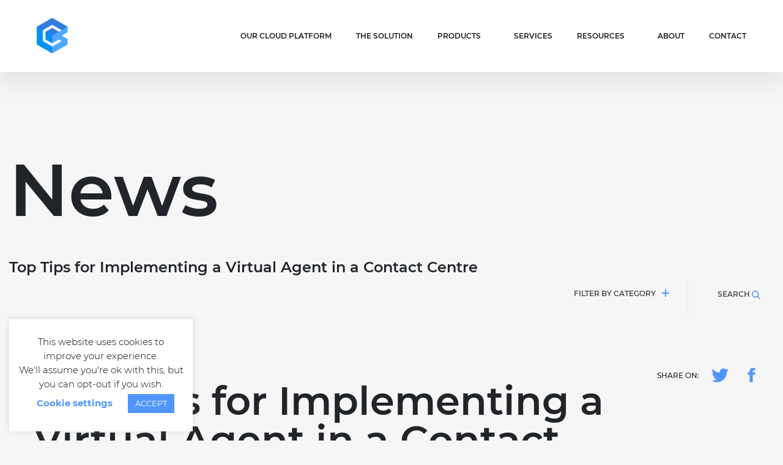

--- FILE ---
content_type: text/html; charset=UTF-8
request_url: https://brightcloudgroup.global/news/top-tips-for-implementing-a-virtual-agent-in-a-contact-centre/
body_size: 17413
content:
<!DOCTYPE html>
<html lang="en-GB">
  <head>
  <meta charset="utf-8">
  <meta http-equiv="x-ua-compatible" content="ie=edge">
  <meta name="viewport" content="width=device-width, initial-scale=1, shrink-to-fit=no">
  <meta name='robots' content='index, follow, max-image-preview:large, max-snippet:-1, max-video-preview:-1' />

	<!-- This site is optimized with the Yoast SEO plugin v22.9 - https://yoast.com/wordpress/plugins/seo/ -->
	<title>Top Tips for Implementing a Virtual Agent in a Contact Centre - BrightCloud Group</title>
	<meta name="description" content="Welcoming an algorithm-powered team member is not always easy. Grab the top tips to help you implement a virtual agent in a contact centre." />
	<link rel="canonical" href="https://brightcloudgroup.global/news/top-tips-for-implementing-a-virtual-agent-in-a-contact-centre/" />
	<meta property="og:locale" content="en_GB" />
	<meta property="og:type" content="article" />
	<meta property="og:title" content="Top Tips for Implementing a Virtual Agent in a Contact Centre - BrightCloud Group" />
	<meta property="og:description" content="Welcoming an algorithm-powered team member is not always easy. Grab the top tips to help you implement a virtual agent in a contact centre." />
	<meta property="og:url" content="https://brightcloudgroup.global/news/top-tips-for-implementing-a-virtual-agent-in-a-contact-centre/" />
	<meta property="og:site_name" content="BrightCloud Group Solution" />
	<meta property="article:published_time" content="2022-06-08T13:23:01+00:00" />
	<meta property="article:modified_time" content="2022-06-08T20:00:14+00:00" />
	<meta property="og:image" content="https://brightcloudgroup.global/app/uploads/2023/05/Top-Tips-for-Implementing-a-Virtual-Agent-in-a-Contact-Centre.jpg" />
	<meta property="og:image:width" content="1800" />
	<meta property="og:image:height" content="1200" />
	<meta property="og:image:type" content="image/jpeg" />
	<meta name="author" content="bright-admin" />
	<meta name="twitter:card" content="summary_large_image" />
	<meta name="twitter:label1" content="Written by" />
	<meta name="twitter:data1" content="bright-admin" />
	<meta name="twitter:label2" content="Estimated reading time" />
	<meta name="twitter:data2" content="5 minutes" />
	<script type="application/ld+json" class="yoast-schema-graph">{"@context":"https://schema.org","@graph":[{"@type":"WebPage","@id":"https://brightcloudgroup.global/news/top-tips-for-implementing-a-virtual-agent-in-a-contact-centre/","url":"https://brightcloudgroup.global/news/top-tips-for-implementing-a-virtual-agent-in-a-contact-centre/","name":"Top Tips for Implementing a Virtual Agent in a Contact Centre - BrightCloud Group","isPartOf":{"@id":"https://brightcloudgroup.global/#website"},"primaryImageOfPage":{"@id":"https://brightcloudgroup.global/news/top-tips-for-implementing-a-virtual-agent-in-a-contact-centre/#primaryimage"},"image":{"@id":"https://brightcloudgroup.global/news/top-tips-for-implementing-a-virtual-agent-in-a-contact-centre/#primaryimage"},"thumbnailUrl":"https://brightcloudgroup.global/app/uploads/2023/05/Top-Tips-for-Implementing-a-Virtual-Agent-in-a-Contact-Centre.jpg","datePublished":"2022-06-08T13:23:01+00:00","dateModified":"2022-06-08T20:00:14+00:00","author":{"@id":"https://brightcloudgroup.global/#/schema/person/0b73ab51e110d46b74bd7aaea5fd4daa"},"description":"Welcoming an algorithm-powered team member is not always easy. Grab the top tips to help you implement a virtual agent in a contact centre.","breadcrumb":{"@id":"https://brightcloudgroup.global/news/top-tips-for-implementing-a-virtual-agent-in-a-contact-centre/#breadcrumb"},"inLanguage":"en-GB","potentialAction":[{"@type":"ReadAction","target":["https://brightcloudgroup.global/news/top-tips-for-implementing-a-virtual-agent-in-a-contact-centre/"]}]},{"@type":"ImageObject","inLanguage":"en-GB","@id":"https://brightcloudgroup.global/news/top-tips-for-implementing-a-virtual-agent-in-a-contact-centre/#primaryimage","url":"https://brightcloudgroup.global/app/uploads/2023/05/Top-Tips-for-Implementing-a-Virtual-Agent-in-a-Contact-Centre.jpg","contentUrl":"https://brightcloudgroup.global/app/uploads/2023/05/Top-Tips-for-Implementing-a-Virtual-Agent-in-a-Contact-Centre.jpg","width":1800,"height":1200,"caption":"Virtual Agent in a contact centre: what you should know"},{"@type":"BreadcrumbList","@id":"https://brightcloudgroup.global/news/top-tips-for-implementing-a-virtual-agent-in-a-contact-centre/#breadcrumb","itemListElement":[{"@type":"ListItem","position":1,"name":"Home","item":"https://brightcloudgroup.global/"},{"@type":"ListItem","position":2,"name":"News","item":"https://brightcloudgroup.global/news/"},{"@type":"ListItem","position":3,"name":"Top Tips for Implementing a Virtual Agent in a Contact Centre"}]},{"@type":"WebSite","@id":"https://brightcloudgroup.global/#website","url":"https://brightcloudgroup.global/","name":"BrightCloud Group Solution","description":"Complete Cisco Contact Centre &amp; Customer Experience solutions","potentialAction":[{"@type":"SearchAction","target":{"@type":"EntryPoint","urlTemplate":"https://brightcloudgroup.global/?s={search_term_string}"},"query-input":"required name=search_term_string"}],"inLanguage":"en-GB"},{"@type":"Person","@id":"https://brightcloudgroup.global/#/schema/person/0b73ab51e110d46b74bd7aaea5fd4daa","name":"bright-admin","image":{"@type":"ImageObject","inLanguage":"en-GB","@id":"https://brightcloudgroup.global/#/schema/person/image/","url":"https://secure.gravatar.com/avatar/e888d8ed608fc778c30e85e153ca027b?s=96&d=mm&r=g","contentUrl":"https://secure.gravatar.com/avatar/e888d8ed608fc778c30e85e153ca027b?s=96&d=mm&r=g","caption":"bright-admin"},"url":"https://brightcloudgroup.global/author/bright-admin/"}]}</script>
	<!-- / Yoast SEO plugin. -->


<link rel="alternate" type="application/rss+xml" title="BrightCloud Group Solution &raquo; Top Tips for Implementing a Virtual Agent in a Contact Centre Comments Feed" href="https://brightcloudgroup.global/news/top-tips-for-implementing-a-virtual-agent-in-a-contact-centre/feed/" />
		<!-- This site uses the Google Analytics by MonsterInsights plugin v8.27.0 - Using Analytics tracking - https://www.monsterinsights.com/ -->
		<!-- Note: MonsterInsights is not currently configured on this site. The site owner needs to authenticate with Google Analytics in the MonsterInsights settings panel. -->
					<!-- No tracking code set -->
				<!-- / Google Analytics by MonsterInsights -->
		<script type="text/javascript">
/* <![CDATA[ */
window._wpemojiSettings = {"baseUrl":"https:\/\/s.w.org\/images\/core\/emoji\/15.0.3\/72x72\/","ext":".png","svgUrl":"https:\/\/s.w.org\/images\/core\/emoji\/15.0.3\/svg\/","svgExt":".svg","source":{"concatemoji":"https:\/\/brightcloudgroup.global\/wp\/wp-includes\/js\/wp-emoji-release.min.js?ver=6.5.4"}};
/*! This file is auto-generated */
!function(i,n){var o,s,e;function c(e){try{var t={supportTests:e,timestamp:(new Date).valueOf()};sessionStorage.setItem(o,JSON.stringify(t))}catch(e){}}function p(e,t,n){e.clearRect(0,0,e.canvas.width,e.canvas.height),e.fillText(t,0,0);var t=new Uint32Array(e.getImageData(0,0,e.canvas.width,e.canvas.height).data),r=(e.clearRect(0,0,e.canvas.width,e.canvas.height),e.fillText(n,0,0),new Uint32Array(e.getImageData(0,0,e.canvas.width,e.canvas.height).data));return t.every(function(e,t){return e===r[t]})}function u(e,t,n){switch(t){case"flag":return n(e,"\ud83c\udff3\ufe0f\u200d\u26a7\ufe0f","\ud83c\udff3\ufe0f\u200b\u26a7\ufe0f")?!1:!n(e,"\ud83c\uddfa\ud83c\uddf3","\ud83c\uddfa\u200b\ud83c\uddf3")&&!n(e,"\ud83c\udff4\udb40\udc67\udb40\udc62\udb40\udc65\udb40\udc6e\udb40\udc67\udb40\udc7f","\ud83c\udff4\u200b\udb40\udc67\u200b\udb40\udc62\u200b\udb40\udc65\u200b\udb40\udc6e\u200b\udb40\udc67\u200b\udb40\udc7f");case"emoji":return!n(e,"\ud83d\udc26\u200d\u2b1b","\ud83d\udc26\u200b\u2b1b")}return!1}function f(e,t,n){var r="undefined"!=typeof WorkerGlobalScope&&self instanceof WorkerGlobalScope?new OffscreenCanvas(300,150):i.createElement("canvas"),a=r.getContext("2d",{willReadFrequently:!0}),o=(a.textBaseline="top",a.font="600 32px Arial",{});return e.forEach(function(e){o[e]=t(a,e,n)}),o}function t(e){var t=i.createElement("script");t.src=e,t.defer=!0,i.head.appendChild(t)}"undefined"!=typeof Promise&&(o="wpEmojiSettingsSupports",s=["flag","emoji"],n.supports={everything:!0,everythingExceptFlag:!0},e=new Promise(function(e){i.addEventListener("DOMContentLoaded",e,{once:!0})}),new Promise(function(t){var n=function(){try{var e=JSON.parse(sessionStorage.getItem(o));if("object"==typeof e&&"number"==typeof e.timestamp&&(new Date).valueOf()<e.timestamp+604800&&"object"==typeof e.supportTests)return e.supportTests}catch(e){}return null}();if(!n){if("undefined"!=typeof Worker&&"undefined"!=typeof OffscreenCanvas&&"undefined"!=typeof URL&&URL.createObjectURL&&"undefined"!=typeof Blob)try{var e="postMessage("+f.toString()+"("+[JSON.stringify(s),u.toString(),p.toString()].join(",")+"));",r=new Blob([e],{type:"text/javascript"}),a=new Worker(URL.createObjectURL(r),{name:"wpTestEmojiSupports"});return void(a.onmessage=function(e){c(n=e.data),a.terminate(),t(n)})}catch(e){}c(n=f(s,u,p))}t(n)}).then(function(e){for(var t in e)n.supports[t]=e[t],n.supports.everything=n.supports.everything&&n.supports[t],"flag"!==t&&(n.supports.everythingExceptFlag=n.supports.everythingExceptFlag&&n.supports[t]);n.supports.everythingExceptFlag=n.supports.everythingExceptFlag&&!n.supports.flag,n.DOMReady=!1,n.readyCallback=function(){n.DOMReady=!0}}).then(function(){return e}).then(function(){var e;n.supports.everything||(n.readyCallback(),(e=n.source||{}).concatemoji?t(e.concatemoji):e.wpemoji&&e.twemoji&&(t(e.twemoji),t(e.wpemoji)))}))}((window,document),window._wpemojiSettings);
/* ]]> */
</script>
<style id='wp-emoji-styles-inline-css' type='text/css'>

	img.wp-smiley, img.emoji {
		display: inline !important;
		border: none !important;
		box-shadow: none !important;
		height: 1em !important;
		width: 1em !important;
		margin: 0 0.07em !important;
		vertical-align: -0.1em !important;
		background: none !important;
		padding: 0 !important;
	}
</style>
<link rel='stylesheet' id='wp-block-library-css' href='https://brightcloudgroup.global/wp/wp-includes/css/dist/block-library/style.min.css?ver=6.5.4' type='text/css' media='all' />
<style id='global-styles-inline-css' type='text/css'>
body{--wp--preset--color--black: #000000;--wp--preset--color--cyan-bluish-gray: #abb8c3;--wp--preset--color--white: #ffffff;--wp--preset--color--pale-pink: #f78da7;--wp--preset--color--vivid-red: #cf2e2e;--wp--preset--color--luminous-vivid-orange: #ff6900;--wp--preset--color--luminous-vivid-amber: #fcb900;--wp--preset--color--light-green-cyan: #7bdcb5;--wp--preset--color--vivid-green-cyan: #00d084;--wp--preset--color--pale-cyan-blue: #8ed1fc;--wp--preset--color--vivid-cyan-blue: #0693e3;--wp--preset--color--vivid-purple: #9b51e0;--wp--preset--gradient--vivid-cyan-blue-to-vivid-purple: linear-gradient(135deg,rgba(6,147,227,1) 0%,rgb(155,81,224) 100%);--wp--preset--gradient--light-green-cyan-to-vivid-green-cyan: linear-gradient(135deg,rgb(122,220,180) 0%,rgb(0,208,130) 100%);--wp--preset--gradient--luminous-vivid-amber-to-luminous-vivid-orange: linear-gradient(135deg,rgba(252,185,0,1) 0%,rgba(255,105,0,1) 100%);--wp--preset--gradient--luminous-vivid-orange-to-vivid-red: linear-gradient(135deg,rgba(255,105,0,1) 0%,rgb(207,46,46) 100%);--wp--preset--gradient--very-light-gray-to-cyan-bluish-gray: linear-gradient(135deg,rgb(238,238,238) 0%,rgb(169,184,195) 100%);--wp--preset--gradient--cool-to-warm-spectrum: linear-gradient(135deg,rgb(74,234,220) 0%,rgb(151,120,209) 20%,rgb(207,42,186) 40%,rgb(238,44,130) 60%,rgb(251,105,98) 80%,rgb(254,248,76) 100%);--wp--preset--gradient--blush-light-purple: linear-gradient(135deg,rgb(255,206,236) 0%,rgb(152,150,240) 100%);--wp--preset--gradient--blush-bordeaux: linear-gradient(135deg,rgb(254,205,165) 0%,rgb(254,45,45) 50%,rgb(107,0,62) 100%);--wp--preset--gradient--luminous-dusk: linear-gradient(135deg,rgb(255,203,112) 0%,rgb(199,81,192) 50%,rgb(65,88,208) 100%);--wp--preset--gradient--pale-ocean: linear-gradient(135deg,rgb(255,245,203) 0%,rgb(182,227,212) 50%,rgb(51,167,181) 100%);--wp--preset--gradient--electric-grass: linear-gradient(135deg,rgb(202,248,128) 0%,rgb(113,206,126) 100%);--wp--preset--gradient--midnight: linear-gradient(135deg,rgb(2,3,129) 0%,rgb(40,116,252) 100%);--wp--preset--font-size--small: 13px;--wp--preset--font-size--medium: 20px;--wp--preset--font-size--large: 36px;--wp--preset--font-size--x-large: 42px;--wp--preset--spacing--20: 0.44rem;--wp--preset--spacing--30: 0.67rem;--wp--preset--spacing--40: 1rem;--wp--preset--spacing--50: 1.5rem;--wp--preset--spacing--60: 2.25rem;--wp--preset--spacing--70: 3.38rem;--wp--preset--spacing--80: 5.06rem;--wp--preset--shadow--natural: 6px 6px 9px rgba(0, 0, 0, 0.2);--wp--preset--shadow--deep: 12px 12px 50px rgba(0, 0, 0, 0.4);--wp--preset--shadow--sharp: 6px 6px 0px rgba(0, 0, 0, 0.2);--wp--preset--shadow--outlined: 6px 6px 0px -3px rgba(255, 255, 255, 1), 6px 6px rgba(0, 0, 0, 1);--wp--preset--shadow--crisp: 6px 6px 0px rgba(0, 0, 0, 1);}body { margin: 0; }.wp-site-blocks > .alignleft { float: left; margin-right: 2em; }.wp-site-blocks > .alignright { float: right; margin-left: 2em; }.wp-site-blocks > .aligncenter { justify-content: center; margin-left: auto; margin-right: auto; }:where(.is-layout-flex){gap: 0.5em;}:where(.is-layout-grid){gap: 0.5em;}body .is-layout-flow > .alignleft{float: left;margin-inline-start: 0;margin-inline-end: 2em;}body .is-layout-flow > .alignright{float: right;margin-inline-start: 2em;margin-inline-end: 0;}body .is-layout-flow > .aligncenter{margin-left: auto !important;margin-right: auto !important;}body .is-layout-constrained > .alignleft{float: left;margin-inline-start: 0;margin-inline-end: 2em;}body .is-layout-constrained > .alignright{float: right;margin-inline-start: 2em;margin-inline-end: 0;}body .is-layout-constrained > .aligncenter{margin-left: auto !important;margin-right: auto !important;}body .is-layout-constrained > :where(:not(.alignleft):not(.alignright):not(.alignfull)){margin-left: auto !important;margin-right: auto !important;}body .is-layout-flex{display: flex;}body .is-layout-flex{flex-wrap: wrap;align-items: center;}body .is-layout-flex > *{margin: 0;}body .is-layout-grid{display: grid;}body .is-layout-grid > *{margin: 0;}body{padding-top: 0px;padding-right: 0px;padding-bottom: 0px;padding-left: 0px;}a:where(:not(.wp-element-button)){text-decoration: underline;}.wp-element-button, .wp-block-button__link{background-color: #32373c;border-width: 0;color: #fff;font-family: inherit;font-size: inherit;line-height: inherit;padding: calc(0.667em + 2px) calc(1.333em + 2px);text-decoration: none;}.has-black-color{color: var(--wp--preset--color--black) !important;}.has-cyan-bluish-gray-color{color: var(--wp--preset--color--cyan-bluish-gray) !important;}.has-white-color{color: var(--wp--preset--color--white) !important;}.has-pale-pink-color{color: var(--wp--preset--color--pale-pink) !important;}.has-vivid-red-color{color: var(--wp--preset--color--vivid-red) !important;}.has-luminous-vivid-orange-color{color: var(--wp--preset--color--luminous-vivid-orange) !important;}.has-luminous-vivid-amber-color{color: var(--wp--preset--color--luminous-vivid-amber) !important;}.has-light-green-cyan-color{color: var(--wp--preset--color--light-green-cyan) !important;}.has-vivid-green-cyan-color{color: var(--wp--preset--color--vivid-green-cyan) !important;}.has-pale-cyan-blue-color{color: var(--wp--preset--color--pale-cyan-blue) !important;}.has-vivid-cyan-blue-color{color: var(--wp--preset--color--vivid-cyan-blue) !important;}.has-vivid-purple-color{color: var(--wp--preset--color--vivid-purple) !important;}.has-black-background-color{background-color: var(--wp--preset--color--black) !important;}.has-cyan-bluish-gray-background-color{background-color: var(--wp--preset--color--cyan-bluish-gray) !important;}.has-white-background-color{background-color: var(--wp--preset--color--white) !important;}.has-pale-pink-background-color{background-color: var(--wp--preset--color--pale-pink) !important;}.has-vivid-red-background-color{background-color: var(--wp--preset--color--vivid-red) !important;}.has-luminous-vivid-orange-background-color{background-color: var(--wp--preset--color--luminous-vivid-orange) !important;}.has-luminous-vivid-amber-background-color{background-color: var(--wp--preset--color--luminous-vivid-amber) !important;}.has-light-green-cyan-background-color{background-color: var(--wp--preset--color--light-green-cyan) !important;}.has-vivid-green-cyan-background-color{background-color: var(--wp--preset--color--vivid-green-cyan) !important;}.has-pale-cyan-blue-background-color{background-color: var(--wp--preset--color--pale-cyan-blue) !important;}.has-vivid-cyan-blue-background-color{background-color: var(--wp--preset--color--vivid-cyan-blue) !important;}.has-vivid-purple-background-color{background-color: var(--wp--preset--color--vivid-purple) !important;}.has-black-border-color{border-color: var(--wp--preset--color--black) !important;}.has-cyan-bluish-gray-border-color{border-color: var(--wp--preset--color--cyan-bluish-gray) !important;}.has-white-border-color{border-color: var(--wp--preset--color--white) !important;}.has-pale-pink-border-color{border-color: var(--wp--preset--color--pale-pink) !important;}.has-vivid-red-border-color{border-color: var(--wp--preset--color--vivid-red) !important;}.has-luminous-vivid-orange-border-color{border-color: var(--wp--preset--color--luminous-vivid-orange) !important;}.has-luminous-vivid-amber-border-color{border-color: var(--wp--preset--color--luminous-vivid-amber) !important;}.has-light-green-cyan-border-color{border-color: var(--wp--preset--color--light-green-cyan) !important;}.has-vivid-green-cyan-border-color{border-color: var(--wp--preset--color--vivid-green-cyan) !important;}.has-pale-cyan-blue-border-color{border-color: var(--wp--preset--color--pale-cyan-blue) !important;}.has-vivid-cyan-blue-border-color{border-color: var(--wp--preset--color--vivid-cyan-blue) !important;}.has-vivid-purple-border-color{border-color: var(--wp--preset--color--vivid-purple) !important;}.has-vivid-cyan-blue-to-vivid-purple-gradient-background{background: var(--wp--preset--gradient--vivid-cyan-blue-to-vivid-purple) !important;}.has-light-green-cyan-to-vivid-green-cyan-gradient-background{background: var(--wp--preset--gradient--light-green-cyan-to-vivid-green-cyan) !important;}.has-luminous-vivid-amber-to-luminous-vivid-orange-gradient-background{background: var(--wp--preset--gradient--luminous-vivid-amber-to-luminous-vivid-orange) !important;}.has-luminous-vivid-orange-to-vivid-red-gradient-background{background: var(--wp--preset--gradient--luminous-vivid-orange-to-vivid-red) !important;}.has-very-light-gray-to-cyan-bluish-gray-gradient-background{background: var(--wp--preset--gradient--very-light-gray-to-cyan-bluish-gray) !important;}.has-cool-to-warm-spectrum-gradient-background{background: var(--wp--preset--gradient--cool-to-warm-spectrum) !important;}.has-blush-light-purple-gradient-background{background: var(--wp--preset--gradient--blush-light-purple) !important;}.has-blush-bordeaux-gradient-background{background: var(--wp--preset--gradient--blush-bordeaux) !important;}.has-luminous-dusk-gradient-background{background: var(--wp--preset--gradient--luminous-dusk) !important;}.has-pale-ocean-gradient-background{background: var(--wp--preset--gradient--pale-ocean) !important;}.has-electric-grass-gradient-background{background: var(--wp--preset--gradient--electric-grass) !important;}.has-midnight-gradient-background{background: var(--wp--preset--gradient--midnight) !important;}.has-small-font-size{font-size: var(--wp--preset--font-size--small) !important;}.has-medium-font-size{font-size: var(--wp--preset--font-size--medium) !important;}.has-large-font-size{font-size: var(--wp--preset--font-size--large) !important;}.has-x-large-font-size{font-size: var(--wp--preset--font-size--x-large) !important;}
.wp-block-navigation a:where(:not(.wp-element-button)){color: inherit;}
:where(.wp-block-post-template.is-layout-flex){gap: 1.25em;}:where(.wp-block-post-template.is-layout-grid){gap: 1.25em;}
:where(.wp-block-columns.is-layout-flex){gap: 2em;}:where(.wp-block-columns.is-layout-grid){gap: 2em;}
.wp-block-pullquote{font-size: 1.5em;line-height: 1.6;}
</style>
<link rel='stylesheet' id='cookie-law-info-css' href='https://brightcloudgroup.global/app/plugins/cookie-law-info/legacy/public/css/cookie-law-info-public.css?ver=3.2.4' type='text/css' media='all' />
<link rel='stylesheet' id='cookie-law-info-gdpr-css' href='https://brightcloudgroup.global/app/plugins/cookie-law-info/legacy/public/css/cookie-law-info-gdpr.css?ver=3.2.4' type='text/css' media='all' />
<link rel='stylesheet' id='sage/main.css-css' href='https://brightcloudgroup.global/app/themes/brightcloud/dist/styles/main_b0b41a79.css' type='text/css' media='all' />
<link rel='stylesheet' id='um_modal-css' href='https://brightcloudgroup.global/app/plugins/ultimate-member/assets/css/um-modal.min.css?ver=2.8.6' type='text/css' media='all' />
<link rel='stylesheet' id='um_ui-css' href='https://brightcloudgroup.global/app/plugins/ultimate-member/assets/libs/jquery-ui/jquery-ui.min.css?ver=1.13.2' type='text/css' media='all' />
<link rel='stylesheet' id='um_tipsy-css' href='https://brightcloudgroup.global/app/plugins/ultimate-member/assets/libs/tipsy/tipsy.min.css?ver=1.0.0a' type='text/css' media='all' />
<link rel='stylesheet' id='um_raty-css' href='https://brightcloudgroup.global/app/plugins/ultimate-member/assets/libs/raty/um-raty.min.css?ver=2.6.0' type='text/css' media='all' />
<link rel='stylesheet' id='select2-css' href='https://brightcloudgroup.global/app/plugins/ultimate-member/assets/libs/select2/select2.min.css?ver=4.0.13' type='text/css' media='all' />
<link rel='stylesheet' id='um_fileupload-css' href='https://brightcloudgroup.global/app/plugins/ultimate-member/assets/css/um-fileupload.min.css?ver=2.8.6' type='text/css' media='all' />
<link rel='stylesheet' id='um_confirm-css' href='https://brightcloudgroup.global/app/plugins/ultimate-member/assets/libs/um-confirm/um-confirm.min.css?ver=1.0' type='text/css' media='all' />
<link rel='stylesheet' id='um_datetime-css' href='https://brightcloudgroup.global/app/plugins/ultimate-member/assets/libs/pickadate/default.min.css?ver=3.6.2' type='text/css' media='all' />
<link rel='stylesheet' id='um_datetime_date-css' href='https://brightcloudgroup.global/app/plugins/ultimate-member/assets/libs/pickadate/default.date.min.css?ver=3.6.2' type='text/css' media='all' />
<link rel='stylesheet' id='um_datetime_time-css' href='https://brightcloudgroup.global/app/plugins/ultimate-member/assets/libs/pickadate/default.time.min.css?ver=3.6.2' type='text/css' media='all' />
<link rel='stylesheet' id='um_fonticons_ii-css' href='https://brightcloudgroup.global/app/plugins/ultimate-member/assets/libs/legacy/fonticons/fonticons-ii.min.css?ver=2.8.6' type='text/css' media='all' />
<link rel='stylesheet' id='um_fonticons_fa-css' href='https://brightcloudgroup.global/app/plugins/ultimate-member/assets/libs/legacy/fonticons/fonticons-fa.min.css?ver=2.8.6' type='text/css' media='all' />
<link rel='stylesheet' id='um_fontawesome-css' href='https://brightcloudgroup.global/app/plugins/ultimate-member/assets/css/um-fontawesome.min.css?ver=6.5.2' type='text/css' media='all' />
<link rel='stylesheet' id='um_common-css' href='https://brightcloudgroup.global/app/plugins/ultimate-member/assets/css/common.min.css?ver=2.8.6' type='text/css' media='all' />
<link rel='stylesheet' id='um_responsive-css' href='https://brightcloudgroup.global/app/plugins/ultimate-member/assets/css/um-responsive.min.css?ver=2.8.6' type='text/css' media='all' />
<link rel='stylesheet' id='um_styles-css' href='https://brightcloudgroup.global/app/plugins/ultimate-member/assets/css/um-styles.min.css?ver=2.8.6' type='text/css' media='all' />
<link rel='stylesheet' id='um_crop-css' href='https://brightcloudgroup.global/app/plugins/ultimate-member/assets/libs/cropper/cropper.min.css?ver=1.6.1' type='text/css' media='all' />
<link rel='stylesheet' id='um_profile-css' href='https://brightcloudgroup.global/app/plugins/ultimate-member/assets/css/um-profile.min.css?ver=2.8.6' type='text/css' media='all' />
<link rel='stylesheet' id='um_account-css' href='https://brightcloudgroup.global/app/plugins/ultimate-member/assets/css/um-account.min.css?ver=2.8.6' type='text/css' media='all' />
<link rel='stylesheet' id='um_misc-css' href='https://brightcloudgroup.global/app/plugins/ultimate-member/assets/css/um-misc.min.css?ver=2.8.6' type='text/css' media='all' />
<link rel='stylesheet' id='um_default_css-css' href='https://brightcloudgroup.global/app/plugins/ultimate-member/assets/css/um-old-default.min.css?ver=2.8.6' type='text/css' media='all' />
<script type="text/javascript" src="https://brightcloudgroup.global/wp/wp-includes/js/jquery/jquery.min.js?ver=3.7.1" id="jquery-core-js"></script>
<script type="text/javascript" src="https://brightcloudgroup.global/wp/wp-includes/js/jquery/jquery-migrate.min.js?ver=3.4.1" id="jquery-migrate-js"></script>
<script type="text/javascript" id="cookie-law-info-js-extra">
/* <![CDATA[ */
var Cli_Data = {"nn_cookie_ids":[],"cookielist":[],"non_necessary_cookies":[],"ccpaEnabled":"","ccpaRegionBased":"","ccpaBarEnabled":"","strictlyEnabled":["necessary","obligatoire"],"ccpaType":"gdpr","js_blocking":"","custom_integration":"","triggerDomRefresh":"","secure_cookies":""};
var cli_cookiebar_settings = {"animate_speed_hide":"500","animate_speed_show":"500","background":"#FFF","border":"#b1a6a6c2","border_on":"","button_1_button_colour":"#5195ff","button_1_button_hover":"#4177cc","button_1_link_colour":"#fff","button_1_as_button":"1","button_1_new_win":"","button_2_button_colour":"#333","button_2_button_hover":"#292929","button_2_link_colour":"#444","button_2_as_button":"","button_2_hidebar":"","button_3_button_colour":"#000","button_3_button_hover":"#000000","button_3_link_colour":"#fff","button_3_as_button":"1","button_3_new_win":"","button_4_button_colour":"#000","button_4_button_hover":"#000000","button_4_link_colour":"#5195ff","button_4_as_button":"","button_7_button_colour":"#61a229","button_7_button_hover":"#4e8221","button_7_link_colour":"#fff","button_7_as_button":"1","button_7_new_win":"","font_family":"inherit","header_fix":"1","notify_animate_hide":"1","notify_animate_show":"1","notify_div_id":"#cookie-law-info-bar","notify_position_horizontal":"right","notify_position_vertical":"top","scroll_close":"","scroll_close_reload":"","accept_close_reload":"","reject_close_reload":"","showagain_tab":"","showagain_background":"#fff","showagain_border":"#000","showagain_div_id":"#cookie-law-info-again","showagain_x_position":"100px","text":"#000","show_once_yn":"","show_once":"10000","logging_on":"","as_popup":"","popup_overlay":"1","bar_heading_text":"","cookie_bar_as":"widget","popup_showagain_position":"bottom-right","widget_position":"left"};
var log_object = {"ajax_url":"https:\/\/brightcloudgroup.global\/wp\/wp-admin\/admin-ajax.php"};
/* ]]> */
</script>
<script type="text/javascript" src="https://brightcloudgroup.global/app/plugins/cookie-law-info/legacy/public/js/cookie-law-info-public.js?ver=3.2.4" id="cookie-law-info-js"></script>
<script type="text/javascript" src="https://brightcloudgroup.global/wp/wp-includes/js/wp-embed.js?ver=6.5.4" id="wp-embed-calderaform-js"></script>
<script type="text/javascript" src="https://brightcloudgroup.global/app/plugins/ultimate-member/assets/js/um-gdpr.min.js?ver=2.8.6" id="um-gdpr-js"></script>
<link rel="https://api.w.org/" href="https://brightcloudgroup.global/wp-json/" /><link rel="alternate" type="application/json" href="https://brightcloudgroup.global/wp-json/wp/v2/posts/2078" /><link rel="EditURI" type="application/rsd+xml" title="RSD" href="https://brightcloudgroup.global/wp/xmlrpc.php?rsd" />
<meta name="generator" content="WordPress 6.5.4" />
<link rel='shortlink' href='https://brightcloudgroup.global/?p=2078' />
<link rel="alternate" type="application/json+oembed" href="https://brightcloudgroup.global/wp-json/oembed/1.0/embed?url=https%3A%2F%2Fbrightcloudgroup.global%2Fnews%2Ftop-tips-for-implementing-a-virtual-agent-in-a-contact-centre%2F" />
<link rel="alternate" type="text/xml+oembed" href="https://brightcloudgroup.global/wp-json/oembed/1.0/embed?url=https%3A%2F%2Fbrightcloudgroup.global%2Fnews%2Ftop-tips-for-implementing-a-virtual-agent-in-a-contact-centre%2F&#038;format=xml" />
<!-- Linkedin Insight Base Code --!><script type='text/javascript'>_linkedin_partner_id = '4823794';window._linkedin_data_partner_ids = window._linkedin_data_partner_ids || [];window._linkedin_data_partner_ids.push(_linkedin_partner_id);</script><script type='text/javascript'>(function(){var s = document.getElementsByTagName('script')[0];var b = document.createElement('script');b.type = 'text/javascript';b.async = true;b.src = 'https://snap.licdn.com/li.lms-analytics/insight.min.js';s.parentNode.insertBefore(b, s);})();</script><noscript><img height='1' width='1' style='display:none;' alt='' src='https://dc.ads.linkedin.com/collect/?pid=4823794&fmt=gif' /></noscript><!-- End Linkedin Insight Base Code --!>
		<style type="text/css">
			.um_request_name {
				display: none !important;
			}
		</style>
	<style type="text/css">.recentcomments a{display:inline !important;padding:0 !important;margin:0 !important;}</style><script> (function(ss,ex){ window.ldfdr=window.ldfdr||function(){(ldfdr._q=ldfdr._q||[]).push([].slice.call(arguments));}; (function(d,s){ fs=d.getElementsByTagName(s)[0]; function ce(src){ var cs=d.createElement(s); cs.src=src; cs.async=1; fs.parentNode.insertBefore(cs,fs); }; ce('https://sc.lfeeder.com/lftracker_v1_'+ss+(ex?'_'+ex:'')+'.js'); })(document,'script'); })('DzLR5a52nln8BoQ2'); </script>		<style type="text/css" id="wp-custom-css">
			a {
     color: #2B4F7F;
	  font-weight: bold;
}		</style>
		</head>
  <body class="post-template-default single single-post postid-2078 single-format-standard top-tips-for-implementing-a-virtual-agent-in-a-contact-centre app-data index-data singular-data single-data single-post-data single-post-top-tips-for-implementing-a-virtual-agent-in-a-contact-centre-data">

        <header class="banner">
    <nav class="navbar navbar-expand-lg navbar-light main-nav navbar-white">
        <a class="navbar-brand" href="https://brightcloudgroup.global/">
            <img src="https://brightcloudgroup.global/app/uploads/2024/07/BrightCloud_Group_Master_RGB_AGC.png" />
        </a>

        <button class="navbar-toggler" type="button" data-toggle="collapse" data-target="#navbarCollapse" aria-controls="navbarCollapse" aria-expanded="false" aria-label="Toggle navigation">
            <span class="navbar-toggler__icon"></span>
            <span class="navbar-toggler__icon"></span>
            <span class="navbar-toggler__icon"></span>
        </button>

        <div class="collapse navbar-collapse ml-auto" id="navbarCollapse">
            <a class="navbar-brand--mobile" href="https://brightcloudgroup.global/">
                <img src="https://brightcloudgroup.global/app/uploads/2024/07/BrightCloud_Group_Master_RGB_AGC.png" />
            </a>
                            <ul id="menu-main-menu" class="navbar-nav ml-auto"><li id="menu-item-35" class="d-block d-md-none menu-item menu-item-type-post_type menu-item-object-page menu-item-home nav-item nav-item-35"><a title="Home" href="https://brightcloudgroup.global/" class="nav-link">Home</a></li><li id="menu-item-1177" class="menu-item menu-item-type-post_type menu-item-object-page nav-item nav-item-1177"><a title="Our Cloud Platform" href="https://brightcloudgroup.global/bcsquared-contact-centre-managed-service-cloud-platform/" class="nav-link">Our Cloud Platform</a></li><li id="menu-item-29" class="menu-item menu-item-type-post_type menu-item-object-page current-post-parent nav-item nav-item-29"><a title="The Solution" href="https://brightcloudgroup.global/the-solution/" class="nav-link">The Solution</a></li><li id="menu-item-26" class="menu-item menu-item-type-post_type menu-item-object-page menu-item-has-children nav-item nav-item-26  dropdown"><a title="Products" href="https://brightcloudgroup.global/products/" class="dropdown-toggle nav-link" data-toggle="dropdown" role="button" aria-haspopup="true">Products</a>
<div role="menu" class=" dropdown-menu">
<a title="Cisco Webex Contact Center" href="https://brightcloudgroup.global/products/cisco-webex-contact-center/" class="menu-item menu-item-type-post_type menu-item-object-products dropdown-item" id="menu-item-1179">Cisco Webex Contact Center</a><a title="Cisco Contact Centre" href="https://brightcloudgroup.global/products/cisco-omni-channel-contact-centre-customer-experience-platforms/" class="menu-item menu-item-type-post_type menu-item-object-products dropdown-item" id="menu-item-301">Cisco Contact Centre</a><a title="Customer Experience Enhancements" href="https://brightcloudgroup.global/products/ccbox-the-single-solution-for-your-customer-experience-enhancements/" class="menu-item menu-item-type-post_type menu-item-object-products dropdown-item" id="menu-item-458">Customer Experience Enhancements</a></div>
</li><li id="menu-item-28" class="menu-item menu-item-type-post_type menu-item-object-page nav-item nav-item-28"><a title="Services" href="https://brightcloudgroup.global/service/" class="nav-link">Services</a></li><li id="menu-item-34" class="menu-item menu-item-type-post_type menu-item-object-page current_page_parent menu-item-has-children nav-item nav-item-34  dropdown"><a title="Resources" href="https://brightcloudgroup.global/news/" class="dropdown-toggle nav-link" data-toggle="dropdown" role="button" aria-haspopup="true">Resources</a>
<div role="menu" class=" dropdown-menu">
<a title="BCG Portal" href="https://brightcloudgroup.global/login/" class="menu-item menu-item-type-post_type menu-item-object-page dropdown-item" id="menu-item-1891">BCG Portal</a><a title="Case studies" href="https://brightcloudgroup.global/case-studies/" class="menu-item menu-item-type-post_type_archive menu-item-object-case-studies dropdown-item" id="menu-item-1554">Case studies</a><a title="News" href="https://brightcloudgroup.global/category/news/" class="menu-item menu-item-type-taxonomy menu-item-object-category dropdown-item" id="menu-item-1187">News</a><a title="Blog" href="https://brightcloudgroup.global/category/blog/" class="menu-item menu-item-type-taxonomy menu-item-object-category current-post-ancestor current-menu-parent current-post-parent dropdown-item" id="menu-item-1188">Blog</a><a title="Launch &amp; Promotions" href="https://brightcloudgroup.global/category/launch-promotions/" class="menu-item menu-item-type-taxonomy menu-item-object-category dropdown-item" id="menu-item-1189">Launch &amp; Promotions</a></div>
</li><li id="menu-item-22" class="menu-item menu-item-type-post_type menu-item-object-page nav-item nav-item-22"><a title="About" href="https://brightcloudgroup.global/about/" class="nav-link">About</a></li><li id="menu-item-24" class="menu-item menu-item-type-post_type menu-item-object-page nav-item nav-item-24"><a title="Contact" href="https://brightcloudgroup.global/contact/" class="nav-link">Contact</a></li></ul>
                    </div>

    </nav>
</header>
        <main class="main">
            <div class="post-header">
  <div class="container">
    <div class="row">
      <div class="col">
        <h1>News</h1>
        
          <h4>Top Tips for Implementing a Virtual Agent in a Contact Centre</h4>

      </div>
    </div>
    <div class="row">
              <div class="col">
          <nav class="navbar navbar-expand float-right posts-nav">
            <ul class="navbar-nav">
              <li>
                <div id="posts-filter">

                  <a href="" class="posts-filter__btn" data-toggle="dropdown">
                    <span class="posts-filter__label"><span class='d-sm-inline-block d-none'>Filter by</span> category</span>
                    <div class="posts-filter__icon">
                      <svg xmlns="http://www.w3.org/2000/svg" xmlns:xlink="http://www.w3.org/1999/xlink" width="12px" height="12px">
                        <path fill-rule="evenodd"  fill="#5195ff"
                        d="M12.000,7.000 L7.000,7.000 L7.000,12.000 L5.000,12.000 L5.000,7.000 L-0.000,7.000 L-0.000,5.000 L5.000,5.000 L5.000,-0.000 L7.000,-0.000 L7.000,5.000 L12.000,5.000 L12.000,7.000 Z"/>
                      </svg>
                    </div>
                  </a>

                  <div class="posts-filter__dropdown dropdown-menu" id="posts-filter__dropdown" style="opacity: 0; top: -99999px;">
                      <ul>
                        <li><a class="active" href="/blog">SHOW ALL</a></li>
                                                  <li><a class="" href="https://brightcloudgroup.global/category/bcsquared/">BCSquared</a></li>
                                                  <li><a class="" href="https://brightcloudgroup.global/category/blog/">Blog</a></li>
                                                  <li><a class="" href="https://brightcloudgroup.global/category/cisco-webex-contact-centre/">Cisco Webex Contact Centre</a></li>
                                                  <li><a class="" href="https://brightcloudgroup.global/category/launch-promotions/">Launch &amp;amp; Promotions</a></li>
                                                  <li><a class="" href="https://brightcloudgroup.global/category/news/">News</a></li>
                                              </ul>
                  </div>
                </div>
              </li>
              <li>
                <a class="btn btn-link js-search_expand-btn" href="#">
                  Search
                  <i>
                  <svg width="14" height="14" version="1.1" id="Layer_1" xmlns="http://www.w3.org/2000/svg" xmlns:xlink="http://www.w3.org/1999/xlink" x="0px" y="0px"
                     viewBox="0 0 18.9 18.9" enable-background="new 0 0 18.9 18.9" xml:space="preserve">
                  <path stroke="#5195ff" stroke-width="1.2" stroke-linejoin="round" stroke-miterlimit="10" d="M18.3,17.7L13,12.5
                    c1.1-1.3,1.8-2.9,1.8-4.7c0-3.9-3.2-7.1-7.1-7.1S0.6,3.8,0.6,7.7s3.2,7.1,7.1,7.1c1.8,0,3.5-0.7,4.7-1.8l5.3,5.3L18.3,17.7z
                     M1.4,7.7c0-3.5,2.8-6.3,6.3-6.3s6.3,2.8,6.3,6.3s-2.8,6.3-6.3,6.3S1.4,11.2,1.4,7.7z"/>
                  </svg></i>
                </a>

                <div class="form-container">
                  <form class="form-inline" method="get" action="/">
                      <input class="form-control" type="search" placeholder="Enter keyword" aria-label="Enter keyword" name="s">
                      <button class="btn btn-link" type="submit">
                        <svg width="14" height="14" version="1.1" id="Layer_1" xmlns="http://www.w3.org/2000/svg" xmlns:xlink="http://www.w3.org/1999/xlink" x="0px" y="0px"
                        	 viewBox="0 0 18.9 18.9" enable-background="new 0 0 18.9 18.9" xml:space="preserve">
                        <path stroke="#5195ff" stroke-width="1.2" stroke-linejoin="round" stroke-miterlimit="10" d="M18.3,17.7L13,12.5
                        	c1.1-1.3,1.8-2.9,1.8-4.7c0-3.9-3.2-7.1-7.1-7.1S0.6,3.8,0.6,7.7s3.2,7.1,7.1,7.1c1.8,0,3.5-0.7,4.7-1.8l5.3,5.3L18.3,17.7z
                        	 M1.4,7.7c0-3.5,2.8-6.3,6.3-6.3s6.3,2.8,6.3,6.3s-2.8,6.3-6.3,6.3S1.4,11.2,1.4,7.7z"/>
                        </svg>
                      </button>
                  </form>
                </div>

              </li>
            </ul>
          </nav>
        </div>
          </div>
  </div>
</div>

       <article class="single-post post-2078 post type-post status-publish format-standard has-post-thumbnail hentry category-blog">
  <header>
    <div class="container">
      <div class="row">
        <div class="col-12 col-sm-10">
          <time class="updated" datetime="2022-06-08T13:23:01+00:00">8th June 2022</time>
          <h1>Top Tips for Implementing a Virtual Agent in a Contact Centre</h1>
        </div>
        <div class="col-12 col-sm-2 post-share-container">
          <div class="entry-share">
  <span>Share on:</span>
  <ul class="entry-share-btns">
    <li class="entry-share-btn entry-share-btn-twitter">
      <a href="https://twitter.com/intent/tweet?text=Top+Tips+for+Implementing+a+Virtual+Agent+in+a+Contact+Centre&amp;url=https%3A%2F%2Fbrightcloudgroup.global%2Fnews%2Ftop-tips-for-implementing-a-virtual-agent-in-a-contact-centre%2F" title="Share on Twitter" target="_blank">
        <div>
          <div class="entry-share-btn-icon" aria-hidden="true">
            <svg version="1.1" x="0px" y="0px" width="30px" height="30px" viewBox="0 0 24 24" enable-background="new 0 0 24 24" xml:space="preserve">
              <g><path fill="#5195ff" d="M23.444,4.834c-0.814,0.363-1.5,0.375-2.228,0.016c0.938-0.562,0.981-0.957,1.32-2.019c-0.878,0.521-1.851,0.9-2.886,1.104 C18.823,3.053,17.642,2.5,16.335,2.5c-2.51,0-4.544,2.036-4.544,4.544c0,0.356,0.04,0.703,0.117,1.036 C8.132,7.891,4.783,6.082,2.542,3.332C2.151,4.003,1.927,4.784,1.927,5.617c0,1.577,0.803,2.967,2.021,3.782 C3.203,9.375,2.503,9.171,1.891,8.831C1.89,8.85,1.89,8.868,1.89,8.888c0,2.202,1.566,4.038,3.646,4.456 c-0.666,0.181-1.368,0.209-2.053,0.079c0.579,1.804,2.257,3.118,4.245,3.155C5.783,18.102,3.372,18.737,1,18.459 C3.012,19.748,5.399,20.5,7.966,20.5c8.358,0,12.928-6.924,12.928-12.929c0-0.198-0.003-0.393-0.012-0.588 C21.769,6.343,22.835,5.746,23.444,4.834z"></path></g>
            </svg>
          </div>
          <span>Twitter</span>
        </div>
      </a>
    </li>
    <li class="entry-share-btn entry-share-btn-facebook">
      <a href="https://www.facebook.com/sharer/sharer.php?u=https%3A%2F%2Fbrightcloudgroup.global%2Fnews%2Ftop-tips-for-implementing-a-virtual-agent-in-a-contact-centre%2F" title="Share on Facebook" target="_blank">
        <div class="entry-share-btn-icon" aria-hidden="true">
          <svg version="1.1" x="0px" y="0px" width="24px" height="28px" viewBox="0 0 24 26" enable-background="new 0 0 24 26" xml:space="preserve">
            <g><path fill="#5195ff" d="M18.768,7.465H14.5V5.56c0-0.896,0.594-1.105,1.012-1.105s2.988,0,2.988,0V0.513L14.171,0.5C10.244,0.5,9.5,3.438,9.5,5.32 v2.145h-3v4h3c0,5.212,0,12,0,12h5c0,0,0-6.85,0-12h3.851L18.768,7.465z"></path></g>
          </svg>
        </div>
        <span>Facebook</span>
      </a>
    </li>
  </ul>
</div>
        </div>
      </div>
    </div>
  </header>
  <div class="container">
    <div class="row">
      <div class="col" data-aos="fade-up">
        <img width="1024" height="683" src="https://brightcloudgroup.global/app/uploads/2023/05/Top-Tips-for-Implementing-a-Virtual-Agent-in-a-Contact-Centre-1024x683.jpg" class="fullwidth wp-post-image" alt="Virtual Agent in a contact centre: what you should know" decoding="async" fetchpriority="high" srcset="https://brightcloudgroup.global/app/uploads/2023/05/Top-Tips-for-Implementing-a-Virtual-Agent-in-a-Contact-Centre-1024x683.jpg 1024w, https://brightcloudgroup.global/app/uploads/2023/05/Top-Tips-for-Implementing-a-Virtual-Agent-in-a-Contact-Centre-300x200.jpg 300w, https://brightcloudgroup.global/app/uploads/2023/05/Top-Tips-for-Implementing-a-Virtual-Agent-in-a-Contact-Centre-768x512.jpg 768w, https://brightcloudgroup.global/app/uploads/2023/05/Top-Tips-for-Implementing-a-Virtual-Agent-in-a-Contact-Centre-1536x1024.jpg 1536w, https://brightcloudgroup.global/app/uploads/2023/05/Top-Tips-for-Implementing-a-Virtual-Agent-in-a-Contact-Centre-900x600.jpg 900w, https://brightcloudgroup.global/app/uploads/2023/05/Top-Tips-for-Implementing-a-Virtual-Agent-in-a-Contact-Centre.jpg 1800w" sizes="(max-width: 1024px) 100vw, 1024px" />
      </div>
    </div>
  </div>
  <div class="entry-content">
    <div class="container">
      <div class="row">
        <div class="col-12 col-md-9" data-aos="fade-up">
          <p>While artificial intelligence (AI) is still evolving, its impact on customer service continues to grow. A virtual agent is one of the most popular AI-powered applications contact centres use today. Reduced agent workload, cut down operational costs and improved customer experience are just some of the reasons to implement a virtual agent in a contact centre environment.</p>
<p>Virtual agents are not a new thing, and over the years we have learned that the benefits of a digital agent far outweigh the disadvantages. We have also learned that to truly gain the rewards, a virtual agent needs some training and fine-tuning before it is ready for its first human interaction. Similar to its human peers. This article lists the top tips you need to know to successfully implement a virtual agent in a contact centre.</p>
<h2>Chatbots vs. virtual agents, what’s the difference?</h2>
<p>Chatbots and virtual agents may have the same purpose, but have different expectations around them. When a customer hears the word chatbot, the expectation is they can have a chat in the same way they would with a human. So a customer might start the conversation with something like “<em>Hi, how are you? How’s the weather today?</em>”. To which the chatbot/virtual agent replies “<em>I’m sorry, I don’t know</em>”. It is, of course, not programmed to know the weather. It is scripted to answer the most common business-related questions, relevant to the business it is serving. And to keep the conversation going in a way it meets the required purpose.</p>
<p>But the customer doesn’t know this. They’re left disappointed because they don’t get the experience they expected, despite it being the one that fits the purpose of their interaction. This is the reason we talk about virtual agents instead.</p>
<h2>A virtual agent in a contact centre is also a salesperson</h2>
<p>Virtual agents are really smart. They don’t exist only to answer questions but also to serve and engage the customer. That’s why you want a thought through AI strategy instead of a chatbot. The best way to start the process is to step into your customer’s shoes. Customer intent mapping helps understand the typical touch points along a customer’s journey. From there, it’s easy to pinpoint the stages AI can help at.</p>
<h6>A customer journey begins with an intent to buy</h6>
<p>Let’s imagine Pete who wants to buy a BMW 4 Series. He can buy it either from a car dealership or online. At a showroom, he is immediately greeted by a salesperson who is there to guide Pete along his journey. Pete’s experience should be no different on a website. If he can’t find the information he is looking for within a few clicks, he goes somewhere else. Imagine being at a car dealership and nobody comes to you. You wouldn’t hang around too long.</p>
<p>So, how to make sure a customer gets all the information they need online with a minimum effort? The star of the hour is your virtual agent. It takes the role of a salesperson to help Pete with his buying decision. While browsing, a text box prompts in the corner of Pete’s screen. “<em>Hello, how can I help you? Looks like you are interested in the BMW 4 Series. You may like this arctic race blue</em>”. The virtual agent can answer all his questions and use information from Pete’s browsing history to suggest relevant choices.</p>
<p>Not only are virtual agents great at engaging customers, but they are also brilliant at cross-selling. They can say “<em>I see you have added this item to your shopping basket. We have a special promotion and if you buy two of them, you get a 25% discount</em>”. The biggest advantage is that, for example, when a new sales campaign comes out, a virtual agent will automatically know all the details about it.</p>
<h2>Use intelligence to direct customers between human and virtual agents</h2>
<p>AI-powered solutions are increasingly common but it is unlikely for machines to replace an entire contact centre. Some customer enquiries will always require human touch. In an ideal scenario the operating system has the intelligence to direct enquiries between human and virtual agents based on complexity and urgency.</p>
<p>&nbsp;</p>
<figure id="attachment_2080" aria-describedby="caption-attachment-2080" style="width: 400px" class="wp-caption aligncenter"><img decoding="async" class="wp-image-2080" src="https://brightcloudgroup.global/app/uploads/2022/05/Virtual-agents-in-contact-centres-300x300.png" alt="Virtual agent in a contact centre: use intelligence to direct customers correctly" width="400" height="400" srcset="https://brightcloudgroup.global/app/uploads/2022/05/Virtual-agents-in-contact-centres-300x300.png 300w, https://brightcloudgroup.global/app/uploads/2022/05/Virtual-agents-in-contact-centres-1024x1024.png 1024w, https://brightcloudgroup.global/app/uploads/2022/05/Virtual-agents-in-contact-centres-150x150.png 150w, https://brightcloudgroup.global/app/uploads/2022/05/Virtual-agents-in-contact-centres-768x768.png 768w, https://brightcloudgroup.global/app/uploads/2022/05/Virtual-agents-in-contact-centres-1536x1536.png 1536w, https://brightcloudgroup.global/app/uploads/2022/05/Virtual-agents-in-contact-centres-900x900.png 900w, https://brightcloudgroup.global/app/uploads/2022/05/Virtual-agents-in-contact-centres.png 1645w" sizes="(max-width: 400px) 100vw, 400px" /><figcaption id="caption-attachment-2080" class="wp-caption-text">Understanding the complexity of a customer enquiry helps direct customers between virtual agents and their human peers.</figcaption></figure>
<p>&nbsp;</p>
<h6></h6>
<h6>Low complexity queries</h6>
<p>Virtual agents are perfectly equipped to handle the low complexity queries. A customer who wants to reorder printer toner cartridges can have a very straightforward conversation with a machine:</p>
<p><em>VA: Thank you for calling. Can I please have your account number?</em></p>
<p><em>Customer: 568843</em></p>
<p><em>[machine repeats the account number and customer details]</em></p>
<p><em>VA: Which colours would you like to order?</em></p>
<p><em>Customer: One magenta and one cyan</em></p>
<p><em>VA: Is that all for today?</em></p>
<p><em>Customer: Yes</em></p>
<p><em>VA: Thank you for calling. Your order is on the way</em></p>
<h6>High complexity queries</h6>
<p>High complexity enquiries, or emotionally loaded enquiries, should be directed to human agents. A situation like this could be a customer who cannot meet the payment deadline. Or a person who wants to close an account that belonged to a deceased loved one. Machines don’t have emotions nor flexibility to understand and handle these types of issues.</p>
<p>Use interactive voice response (IVR) at the beginning of the call to find out the reason for a call. “<em>Hello, thank you for calling. How can I help you today?</em>”. Then select the complexity and urgency before directing the customer to a human or a machine.</p>
<h2>Don’t overlook the integration with your contact centre solution</h2>
<p>With or without virtual agents, today’s customer wants to use their channel of choice when interacting with a company. As a result, contact centres have become omnichannel. In a true omnichannel environment every application and solution are seamlessly integrated.</p>
<p>Make sure to integrate AI applications with your contact centre solution to enable switching between channels and switching between agents and virtual agents. What you want to avoid is a situation where the customer needs to replay or say the same information over again. The information needs to flow from touch point A to touch point B, and so on.</p>
<p>At BrightCloud Group we design and deploy unique AI solutions that work in harmony with your business model. No matter if you are at early stages of your AI journey, or already on route and looking to add more intelligence, we can help. <a href="https://brightcloudgroup.global/contact/">Contact our team today</a> to chat more about AI in your contact centre.</p>
        </div>

      </div>
    </div>
  </div>
  <div class="entry-footer">
    <div class="container">
      <div class="row">
        <div class="col-12 col-sm-10">
                  </div>
        <div class="col-12 col-sm-2 post-share-container">
          <div class="entry-share">
  <span>Share on:</span>
  <ul class="entry-share-btns">
    <li class="entry-share-btn entry-share-btn-twitter">
      <a href="https://twitter.com/intent/tweet?text=Top+Tips+for+Implementing+a+Virtual+Agent+in+a+Contact+Centre&amp;url=https%3A%2F%2Fbrightcloudgroup.global%2Fnews%2Ftop-tips-for-implementing-a-virtual-agent-in-a-contact-centre%2F" title="Share on Twitter" target="_blank">
        <div>
          <div class="entry-share-btn-icon" aria-hidden="true">
            <svg version="1.1" x="0px" y="0px" width="30px" height="30px" viewBox="0 0 24 24" enable-background="new 0 0 24 24" xml:space="preserve">
              <g><path fill="#5195ff" d="M23.444,4.834c-0.814,0.363-1.5,0.375-2.228,0.016c0.938-0.562,0.981-0.957,1.32-2.019c-0.878,0.521-1.851,0.9-2.886,1.104 C18.823,3.053,17.642,2.5,16.335,2.5c-2.51,0-4.544,2.036-4.544,4.544c0,0.356,0.04,0.703,0.117,1.036 C8.132,7.891,4.783,6.082,2.542,3.332C2.151,4.003,1.927,4.784,1.927,5.617c0,1.577,0.803,2.967,2.021,3.782 C3.203,9.375,2.503,9.171,1.891,8.831C1.89,8.85,1.89,8.868,1.89,8.888c0,2.202,1.566,4.038,3.646,4.456 c-0.666,0.181-1.368,0.209-2.053,0.079c0.579,1.804,2.257,3.118,4.245,3.155C5.783,18.102,3.372,18.737,1,18.459 C3.012,19.748,5.399,20.5,7.966,20.5c8.358,0,12.928-6.924,12.928-12.929c0-0.198-0.003-0.393-0.012-0.588 C21.769,6.343,22.835,5.746,23.444,4.834z"></path></g>
            </svg>
          </div>
          <span>Twitter</span>
        </div>
      </a>
    </li>
    <li class="entry-share-btn entry-share-btn-facebook">
      <a href="https://www.facebook.com/sharer/sharer.php?u=https%3A%2F%2Fbrightcloudgroup.global%2Fnews%2Ftop-tips-for-implementing-a-virtual-agent-in-a-contact-centre%2F" title="Share on Facebook" target="_blank">
        <div class="entry-share-btn-icon" aria-hidden="true">
          <svg version="1.1" x="0px" y="0px" width="24px" height="28px" viewBox="0 0 24 26" enable-background="new 0 0 24 26" xml:space="preserve">
            <g><path fill="#5195ff" d="M18.768,7.465H14.5V5.56c0-0.896,0.594-1.105,1.012-1.105s2.988,0,2.988,0V0.513L14.171,0.5C10.244,0.5,9.5,3.438,9.5,5.32 v2.145h-3v4h3c0,5.212,0,12,0,12h5c0,0,0-6.85,0-12h3.851L18.768,7.465z"></path></g>
          </svg>
        </div>
        <span>Facebook</span>
      </a>
    </li>
  </ul>
</div>
        </div>
      </div>
    </div>
  </div>

</article>
    <section class="recent-posts">

  <div class="container">
    <div class="row">
      <div class="col">
        <h4>Recent posts</h4>
      </div>
    </div>

    <div class="row">
              <div class="col-12 col-sm-3">
          <article class="row clickable">
            <div class="col-4">
              <a href="https://brightcloudgroup.global/news/brightcloud-group-announces-acquisition-by-gamma-communications/" class="image">
                <img width="150" height="150" src="https://brightcloudgroup.global/app/uploads/2024/07/BC-slide-150x150.png" class="fullwidth wp-post-image" alt="" decoding="async" loading="lazy" />
              </a>
            </div>
            <div class="col-8">
              <h6><a href="https://brightcloudgroup.global/news/brightcloud-group-announces-acquisition-by-gamma-communications/">BrightCloud Group Announces Acquisition by...</a></h6>
              <span class="recent__date">25th July 2024</span>
            </div>

          </article>

        </div>
              <div class="col-12 col-sm-3">
          <article class="row clickable">
            <div class="col-4">
              <a href="https://brightcloudgroup.global/news/microsoft-teams-and-cisco-webex-the-future-is-brightcloud/" class="image">
                <img width="150" height="150" src="https://brightcloudgroup.global/app/uploads/2024/05/Microsoft-Teams-and-Cisco-Webex-The-future-is-BrightCloud-150x150.jpeg" class="fullwidth wp-post-image" alt="" decoding="async" loading="lazy" srcset="https://brightcloudgroup.global/app/uploads/2024/05/Microsoft-Teams-and-Cisco-Webex-The-future-is-BrightCloud-150x150.jpeg 150w, https://brightcloudgroup.global/app/uploads/2024/05/Microsoft-Teams-and-Cisco-Webex-The-future-is-BrightCloud-300x300.jpeg 300w, https://brightcloudgroup.global/app/uploads/2024/05/Microsoft-Teams-and-Cisco-Webex-The-future-is-BrightCloud-1024x1024.jpeg 1024w, https://brightcloudgroup.global/app/uploads/2024/05/Microsoft-Teams-and-Cisco-Webex-The-future-is-BrightCloud-768x768.jpeg 768w, https://brightcloudgroup.global/app/uploads/2024/05/Microsoft-Teams-and-Cisco-Webex-The-future-is-BrightCloud-1536x1536.jpeg 1536w, https://brightcloudgroup.global/app/uploads/2024/05/Microsoft-Teams-and-Cisco-Webex-The-future-is-BrightCloud-90x90.jpeg 90w, https://brightcloudgroup.global/app/uploads/2024/05/Microsoft-Teams-and-Cisco-Webex-The-future-is-BrightCloud-900x900.jpeg 900w, https://brightcloudgroup.global/app/uploads/2024/05/Microsoft-Teams-and-Cisco-Webex-The-future-is-BrightCloud-1900x1900.jpeg 1900w, https://brightcloudgroup.global/app/uploads/2024/05/Microsoft-Teams-and-Cisco-Webex-The-future-is-BrightCloud.jpeg 1920w" sizes="(max-width: 150px) 100vw, 150px" />
              </a>
            </div>
            <div class="col-8">
              <h6><a href="https://brightcloudgroup.global/news/microsoft-teams-and-cisco-webex-the-future-is-brightcloud/">Microsoft Teams and Cisco Webex:...</a></h6>
              <span class="recent__date">28th May 2024</span>
            </div>

          </article>

        </div>
              <div class="col-12 col-sm-3">
          <article class="row clickable">
            <div class="col-4">
              <a href="https://brightcloudgroup.global/news/brightcloud-group-is-now-cyber-essentials-plus-certified/" class="image">
                <img width="150" height="150" src="https://brightcloudgroup.global/app/uploads/2024/02/BrightCloud-Becomes-Cyber-Essentials-Plus-Certified-150x150.jpg" class="fullwidth wp-post-image" alt="BrightCloud Group is now Cyber Essentials Plus Certified" decoding="async" loading="lazy" />
              </a>
            </div>
            <div class="col-8">
              <h6><a href="https://brightcloudgroup.global/news/brightcloud-group-is-now-cyber-essentials-plus-certified/">BrightCloud Group is now Cyber...</a></h6>
              <span class="recent__date">27th February 2024</span>
            </div>

          </article>

        </div>
              <div class="col-12 col-sm-3">
          <article class="row clickable">
            <div class="col-4">
              <a href="https://brightcloudgroup.global/news/enhancing-customer-engagement-with-webex-contact-centre-best-practices/" class="image">
                <img width="150" height="150" src="https://brightcloudgroup.global/app/uploads/2024/01/agent-on-cisco-IP-phone-150x150.jpg" class="fullwidth wp-post-image" alt="Enhancing Customer Engagement with Webex Contact Centre: Best Practices" decoding="async" loading="lazy" />
              </a>
            </div>
            <div class="col-8">
              <h6><a href="https://brightcloudgroup.global/news/enhancing-customer-engagement-with-webex-contact-centre-best-practices/">Enhancing Customer Engagement with Webex...</a></h6>
              <span class="recent__date">15th January 2024</span>
            </div>

          </article>

        </div>
          </div>
  </div>
</section>
        </main>
      </div>
    </div>
        <footer class="footer">
    <div class="footer__top">
        <div class="container">
            <nav class="row  d-flex justify-content-between">
                <a class="navbar-brand" href="/">
                    <img src="https://brightcloudgroup.global/app/uploads/2024/07/BrightCloud_Group_Master_WO_AGC.png" />
                </a>
                <div class="footer__top__nav">
                                            <ul id="menu-footer-menu" class="navbar ml-auto"><li id="menu-item-1178" class="menu-item menu-item-type-post_type menu-item-object-page nav-item nav-item-1178"><a title="Our Cloud Platform" href="https://brightcloudgroup.global/bcsquared-contact-centre-managed-service-cloud-platform/" class="nav-link">Our Cloud Platform</a></li><li id="menu-item-163" class="menu-item menu-item-type-post_type menu-item-object-page nav-item nav-item-163"><a title="The Solution" href="https://brightcloudgroup.global/the-solution/" class="nav-link">The Solution</a></li><li id="menu-item-162" class="menu-item menu-item-type-post_type menu-item-object-page nav-item nav-item-162"><a title="Products" href="https://brightcloudgroup.global/products/" class="nav-link">Products</a></li><li id="menu-item-161" class="menu-item menu-item-type-post_type menu-item-object-page nav-item nav-item-161"><a title="Service" href="https://brightcloudgroup.global/service/" class="nav-link">Service</a></li><li id="menu-item-159" class="menu-item menu-item-type-post_type menu-item-object-page nav-item nav-item-159"><a title="About" href="https://brightcloudgroup.global/about/" class="nav-link">About</a></li><li id="menu-item-156" class="menu-item menu-item-type-post_type menu-item-object-page current_page_parent nav-item nav-item-156"><a title="News" href="https://brightcloudgroup.global/news/" class="nav-link">News</a></li><li id="menu-item-157" class="menu-item menu-item-type-post_type menu-item-object-page nav-item nav-item-157"><a title="Contact" href="https://brightcloudgroup.global/contact/" class="nav-link">Contact</a></li><li id="menu-item-756" class="menu-item menu-item-type-post_type menu-item-object-page nav-item nav-item-756"><a title="Terms of Use" href="https://brightcloudgroup.global/terms-of-use/" class="nav-link">Terms of Use</a></li></ul>
                                    </div>
            </nav>
            <div class="row footer__top__logo text-center justify-content-start">
                <div class="col col-md-1">
                    <img src="https://brightcloudgroup.global/app/themes/brightcloud/dist/images/amazon-partner-badge_2aedfbd4.png" alt="AWS Partner" width="60" style="max-width:60px">
                </div>
                <div class="col col-md-1">
                    <img src="https://brightcloudgroup.global/app/themes/brightcloud/dist/images/cisco-logo_ebcdca2e.svg" alt="Cisco" width="60" style="max-width:60px">
                </div>
                <div class="col col-md-2">
                    <img src="https://brightcloudgroup.global/app/themes/brightcloud/dist/images/nice-cxone_702ec666.png" alt="Nice CxOne" width="60" style="max-width:160px">
                </div>
            </div>
        </div>
    </div>

    <div class="footer__bottom">
        <div class="container">
            <div class="row">
                <div class="col-12 col-lg-3">
                    <ul class="socials">
                        <li><a class="twitter" target="_blank" href="https://twitter.com/brightcloudgrp"></a></li>
                        <li><a class="facebook" target="_blank" href="https://www.facebook.com/BrightCloud-Group-122193382506412/?ref=py_c"></a></li>
                        <li><a class="linkedin" target="_blank" href="https://www.linkedin.com/company/bright-cloud-group/"></a></li>
                    </ul>
                </div>
                <div class="col-12 col-lg-9 footer__bottom__left d-flex justify-content-start">
                                            <ul id="menu-bottom-menu" class="navbar"><li id="menu-item-155" class="menu-item menu-item-type-post_type menu-item-object-page nav-item nav-item-155"><a title="Terms of Use" href="https://brightcloudgroup.global/terms-of-use/" class="nav-link">Terms of Use</a></li><li id="menu-item-154" class="menu-item menu-item-type-post_type menu-item-object-page nav-item nav-item-154"><a title="Privacy Policy" href="https://brightcloudgroup.global/privacy-notice/" class="nav-link">Privacy Policy</a></li><li id="menu-item-153" class="menu-item menu-item-type-post_type menu-item-object-page nav-item nav-item-153"><a title="Cookies Notice" href="https://brightcloudgroup.global/cookies-notice/" class="nav-link">Cookies Notice</a></li><li id="menu-item-2325" class="menu-item menu-item-type-post_type menu-item-object-page nav-item nav-item-2325"><a title="Modern slavery and human trafficking statement and policy" href="https://brightcloudgroup.global/modernslaverystatement/" class="nav-link">Modern slavery and human trafficking statement and policy</a></li><li id="menu-item-2326" class="menu-item menu-item-type-post_type menu-item-object-page nav-item nav-item-2326"><a title="Carbon Reduction Plan" href="https://brightcloudgroup.global/carbonreduction/" class="nav-link">Carbon Reduction Plan</a></li></ul>
                                        <span class="copy">Copyright 2026 - Bright Cloud Group</span>
                </div>


            </div>
            <div class="row">
                <div class="col-12" style="color: white; font-size: .6875rem;">
                    <p>Registered office: BrightCloud Group Ltd. 71-75 Shelton Street, Covent Garden, London WC2H 9JQ</p>
                </div>
            </div>
        </div>
    </div>
</footer>
    
<div id="um_upload_single" style="display:none;"></div>

<div id="um_view_photo" style="display:none;">
	<a href="javascript:void(0);" data-action="um_remove_modal" class="um-modal-close" aria-label="Close view photo modal">
		<i class="um-faicon-times"></i>
	</a>

	<div class="um-modal-body photo">
		<div class="um-modal-photo"></div>
	</div>
</div>
<!--googleoff: all--><div id="cookie-law-info-bar" data-nosnippet="true"><span>This website uses cookies to improve your experience.<br />
We'll assume you're ok with this, but you can opt-out if you wish. <a role='button' class="cli_settings_button" style="margin:5px 20px 5px 20px">Cookie settings</a><a role='button' data-cli_action="accept" id="cookie_action_close_header" class="medium cli-plugin-button cli-plugin-main-button cookie_action_close_header cli_action_button wt-cli-accept-btn" style="margin:5px">ACCEPT</a></span></div><div id="cookie-law-info-again" data-nosnippet="true"><span id="cookie_hdr_showagain">Privacy &amp; Cookies Policy</span></div><div class="cli-modal" data-nosnippet="true" id="cliSettingsPopup" tabindex="-1" role="dialog" aria-labelledby="cliSettingsPopup" aria-hidden="true">
  <div class="cli-modal-dialog" role="document">
	<div class="cli-modal-content cli-bar-popup">
		  <button type="button" class="cli-modal-close" id="cliModalClose">
			<svg class="" viewBox="0 0 24 24"><path d="M19 6.41l-1.41-1.41-5.59 5.59-5.59-5.59-1.41 1.41 5.59 5.59-5.59 5.59 1.41 1.41 5.59-5.59 5.59 5.59 1.41-1.41-5.59-5.59z"></path><path d="M0 0h24v24h-24z" fill="none"></path></svg>
			<span class="wt-cli-sr-only">Close</span>
		  </button>
		  <div class="cli-modal-body">
			<div class="cli-container-fluid cli-tab-container">
	<div class="cli-row">
		<div class="cli-col-12 cli-align-items-stretch cli-px-0">
			<div class="cli-privacy-overview">
				<h4>Privacy Overview</h4>				<div class="cli-privacy-content">
					<div class="cli-privacy-content-text">This website uses cookies to improve your experience while you navigate through the website. Out of these cookies, the cookies that are categorized as necessary are stored on your browser as they are essential for the working of basic functionalities of the website. We also use third-party cookies that help us analyze and understand how you use this website. These cookies will be stored in your browser only with your consent. You also have the option to opt-out of these cookies. But opting out of some of these cookies may have an effect on your browsing experience.</div>
				</div>
				<a class="cli-privacy-readmore" aria-label="Show more" role="button" data-readmore-text="Show more" data-readless-text="Show less"></a>			</div>
		</div>
		<div class="cli-col-12 cli-align-items-stretch cli-px-0 cli-tab-section-container">
												<div class="cli-tab-section">
						<div class="cli-tab-header">
							<a role="button" tabindex="0" class="cli-nav-link cli-settings-mobile" data-target="necessary" data-toggle="cli-toggle-tab">
								Necessary							</a>
															<div class="wt-cli-necessary-checkbox">
									<input type="checkbox" class="cli-user-preference-checkbox"  id="wt-cli-checkbox-necessary" data-id="checkbox-necessary" checked="checked"  />
									<label class="form-check-label" for="wt-cli-checkbox-necessary">Necessary</label>
								</div>
								<span class="cli-necessary-caption">Always Enabled</span>
													</div>
						<div class="cli-tab-content">
							<div class="cli-tab-pane cli-fade" data-id="necessary">
								<div class="wt-cli-cookie-description">
									Necessary cookies are absolutely essential for the website to function properly. This category only includes cookies that ensures basic functionalities and security features of the website. These cookies do not store any personal information.								</div>
							</div>
						</div>
					</div>
																	<div class="cli-tab-section">
						<div class="cli-tab-header">
							<a role="button" tabindex="0" class="cli-nav-link cli-settings-mobile" data-target="non-necessary" data-toggle="cli-toggle-tab">
								Non-necessary							</a>
															<div class="cli-switch">
									<input type="checkbox" id="wt-cli-checkbox-non-necessary" class="cli-user-preference-checkbox"  data-id="checkbox-non-necessary" checked='checked' />
									<label for="wt-cli-checkbox-non-necessary" class="cli-slider" data-cli-enable="Enabled" data-cli-disable="Disabled"><span class="wt-cli-sr-only">Non-necessary</span></label>
								</div>
													</div>
						<div class="cli-tab-content">
							<div class="cli-tab-pane cli-fade" data-id="non-necessary">
								<div class="wt-cli-cookie-description">
									Any cookies that may not be particularly necessary for the website to function and is used specifically to collect user personal data via analytics, ads, other embedded contents are termed as non-necessary cookies. It is mandatory to procure user consent prior to running these cookies on your website.								</div>
							</div>
						</div>
					</div>
										</div>
	</div>
</div>
		  </div>
		  <div class="cli-modal-footer">
			<div class="wt-cli-element cli-container-fluid cli-tab-container">
				<div class="cli-row">
					<div class="cli-col-12 cli-align-items-stretch cli-px-0">
						<div class="cli-tab-footer wt-cli-privacy-overview-actions">
						
															<a id="wt-cli-privacy-save-btn" role="button" tabindex="0" data-cli-action="accept" class="wt-cli-privacy-btn cli_setting_save_button wt-cli-privacy-accept-btn cli-btn">SAVE &amp; ACCEPT</a>
													</div>
						
					</div>
				</div>
			</div>
		</div>
	</div>
  </div>
</div>
<div class="cli-modal-backdrop cli-fade cli-settings-overlay"></div>
<div class="cli-modal-backdrop cli-fade cli-popupbar-overlay"></div>
<!--googleon: all--><script type="text/javascript" src="https://brightcloudgroup.global/app/themes/brightcloud/dist/scripts/main_b0b41a79.js" id="sage/main.js-js"></script>
<script type="text/javascript" src="https://brightcloudgroup.global/wp/wp-includes/js/comment-reply.min.js?ver=6.5.4" id="comment-reply-js" async="async" data-wp-strategy="async"></script>
<script type="text/javascript" src="https://brightcloudgroup.global/wp/wp-includes/js/underscore.min.js?ver=1.13.4" id="underscore-js"></script>
<script type="text/javascript" id="wp-util-js-extra">
/* <![CDATA[ */
var _wpUtilSettings = {"ajax":{"url":"\/wp\/wp-admin\/admin-ajax.php"}};
/* ]]> */
</script>
<script type="text/javascript" src="https://brightcloudgroup.global/wp/wp-includes/js/wp-util.min.js?ver=6.5.4" id="wp-util-js"></script>
<script type="text/javascript" src="https://brightcloudgroup.global/wp/wp-includes/js/dist/vendor/wp-polyfill-inert.min.js?ver=3.1.2" id="wp-polyfill-inert-js"></script>
<script type="text/javascript" src="https://brightcloudgroup.global/wp/wp-includes/js/dist/vendor/regenerator-runtime.min.js?ver=0.14.0" id="regenerator-runtime-js"></script>
<script type="text/javascript" src="https://brightcloudgroup.global/wp/wp-includes/js/dist/vendor/wp-polyfill.min.js?ver=3.15.0" id="wp-polyfill-js"></script>
<script type="text/javascript" src="https://brightcloudgroup.global/wp/wp-includes/js/dist/hooks.min.js?ver=2810c76e705dd1a53b18" id="wp-hooks-js"></script>
<script type="text/javascript" src="https://brightcloudgroup.global/wp/wp-includes/js/dist/i18n.min.js?ver=5e580eb46a90c2b997e6" id="wp-i18n-js"></script>
<script type="text/javascript" id="wp-i18n-js-after">
/* <![CDATA[ */
wp.i18n.setLocaleData( { 'text direction\u0004ltr': [ 'ltr' ] } );
/* ]]> */
</script>
<script type="text/javascript" src="https://brightcloudgroup.global/app/plugins/ultimate-member/assets/libs/tipsy/tipsy.min.js?ver=1.0.0a" id="um_tipsy-js"></script>
<script type="text/javascript" src="https://brightcloudgroup.global/app/plugins/ultimate-member/assets/libs/um-confirm/um-confirm.min.js?ver=1.0" id="um_confirm-js"></script>
<script type="text/javascript" src="https://brightcloudgroup.global/app/plugins/ultimate-member/assets/libs/pickadate/picker.min.js?ver=3.6.2" id="um_datetime-js"></script>
<script type="text/javascript" src="https://brightcloudgroup.global/app/plugins/ultimate-member/assets/libs/pickadate/picker.date.min.js?ver=3.6.2" id="um_datetime_date-js"></script>
<script type="text/javascript" src="https://brightcloudgroup.global/app/plugins/ultimate-member/assets/libs/pickadate/picker.time.min.js?ver=3.6.2" id="um_datetime_time-js"></script>
<script type="text/javascript" id="um_common-js-extra">
/* <![CDATA[ */
var um_common_variables = {"locale":"en_GB"};
var um_common_variables = {"locale":"en_GB"};
/* ]]> */
</script>
<script type="text/javascript" src="https://brightcloudgroup.global/app/plugins/ultimate-member/assets/js/common.min.js?ver=2.8.6" id="um_common-js"></script>
<script type="text/javascript" src="https://brightcloudgroup.global/app/plugins/ultimate-member/assets/libs/cropper/cropper.min.js?ver=1.6.1" id="um_crop-js"></script>
<script type="text/javascript" id="um_frontend_common-js-extra">
/* <![CDATA[ */
var um_frontend_common_variables = [];
/* ]]> */
</script>
<script type="text/javascript" src="https://brightcloudgroup.global/app/plugins/ultimate-member/assets/js/common-frontend.min.js?ver=2.8.6" id="um_frontend_common-js"></script>
<script type="text/javascript" src="https://brightcloudgroup.global/app/plugins/ultimate-member/assets/js/um-modal.min.js?ver=2.8.6" id="um_modal-js"></script>
<script type="text/javascript" src="https://brightcloudgroup.global/app/plugins/ultimate-member/assets/libs/jquery-form/jquery-form.min.js?ver=2.8.6" id="um_jquery_form-js"></script>
<script type="text/javascript" src="https://brightcloudgroup.global/app/plugins/ultimate-member/assets/libs/fileupload/fileupload.js?ver=2.8.6" id="um_fileupload-js"></script>
<script type="text/javascript" src="https://brightcloudgroup.global/app/plugins/ultimate-member/assets/js/um-functions.min.js?ver=2.8.6" id="um_functions-js"></script>
<script type="text/javascript" src="https://brightcloudgroup.global/app/plugins/ultimate-member/assets/js/um-responsive.min.js?ver=2.8.6" id="um_responsive-js"></script>
<script type="text/javascript" src="https://brightcloudgroup.global/app/plugins/ultimate-member/assets/js/um-conditional.min.js?ver=2.8.6" id="um_conditional-js"></script>
<script type="text/javascript" src="https://brightcloudgroup.global/app/plugins/ultimate-member/assets/libs/select2/select2.full.min.js?ver=4.0.13" id="select2-js"></script>
<script type="text/javascript" src="https://brightcloudgroup.global/app/plugins/ultimate-member/assets/libs/select2/i18n/en.js?ver=4.0.13" id="um_select2_locale-js"></script>
<script type="text/javascript" src="https://brightcloudgroup.global/app/plugins/ultimate-member/assets/libs/raty/um-raty.min.js?ver=2.6.0" id="um_raty-js"></script>
<script type="text/javascript" id="um_scripts-js-extra">
/* <![CDATA[ */
var um_scripts = {"max_upload_size":"41943040","nonce":"1d152f2a1c"};
/* ]]> */
</script>
<script type="text/javascript" src="https://brightcloudgroup.global/app/plugins/ultimate-member/assets/js/um-scripts.min.js?ver=2.8.6" id="um_scripts-js"></script>
<script type="text/javascript" src="https://brightcloudgroup.global/app/plugins/ultimate-member/assets/js/um-profile.min.js?ver=2.8.6" id="um_profile-js"></script>
<script type="text/javascript" src="https://brightcloudgroup.global/app/plugins/ultimate-member/assets/js/um-account.min.js?ver=2.8.6" id="um_account-js"></script>
		<script type="text/javascript">
			jQuery( window ).on( 'load', function() {
				jQuery('input[name="um_request"]').val('');
			});
		</script>
	  </body>
</html>


--- FILE ---
content_type: text/css
request_url: https://brightcloudgroup.global/app/themes/brightcloud/dist/styles/main_b0b41a79.css
body_size: 60128
content:
[data-aos][data-aos][data-aos-duration="50"],body[data-aos-duration="50"] [data-aos]{transition-duration:50ms}[data-aos][data-aos][data-aos-delay="50"],body[data-aos-delay="50"] [data-aos]{transition-delay:0s}[data-aos][data-aos][data-aos-delay="50"].aos-animate,body[data-aos-delay="50"] [data-aos].aos-animate{transition-delay:50ms}[data-aos][data-aos][data-aos-duration="100"],body[data-aos-duration="100"] [data-aos]{transition-duration:.1s}[data-aos][data-aos][data-aos-delay="100"],body[data-aos-delay="100"] [data-aos]{transition-delay:0s}[data-aos][data-aos][data-aos-delay="100"].aos-animate,body[data-aos-delay="100"] [data-aos].aos-animate{transition-delay:.1s}[data-aos][data-aos][data-aos-duration="150"],body[data-aos-duration="150"] [data-aos]{transition-duration:.15s}[data-aos][data-aos][data-aos-delay="150"],body[data-aos-delay="150"] [data-aos]{transition-delay:0s}[data-aos][data-aos][data-aos-delay="150"].aos-animate,body[data-aos-delay="150"] [data-aos].aos-animate{transition-delay:.15s}[data-aos][data-aos][data-aos-duration="200"],body[data-aos-duration="200"] [data-aos]{transition-duration:.2s}[data-aos][data-aos][data-aos-delay="200"],body[data-aos-delay="200"] [data-aos]{transition-delay:0s}[data-aos][data-aos][data-aos-delay="200"].aos-animate,body[data-aos-delay="200"] [data-aos].aos-animate{transition-delay:.2s}[data-aos][data-aos][data-aos-duration="250"],body[data-aos-duration="250"] [data-aos]{transition-duration:.25s}[data-aos][data-aos][data-aos-delay="250"],body[data-aos-delay="250"] [data-aos]{transition-delay:0s}[data-aos][data-aos][data-aos-delay="250"].aos-animate,body[data-aos-delay="250"] [data-aos].aos-animate{transition-delay:.25s}[data-aos][data-aos][data-aos-duration="300"],body[data-aos-duration="300"] [data-aos]{transition-duration:.3s}[data-aos][data-aos][data-aos-delay="300"],body[data-aos-delay="300"] [data-aos]{transition-delay:0s}[data-aos][data-aos][data-aos-delay="300"].aos-animate,body[data-aos-delay="300"] [data-aos].aos-animate{transition-delay:.3s}[data-aos][data-aos][data-aos-duration="350"],body[data-aos-duration="350"] [data-aos]{transition-duration:.35s}[data-aos][data-aos][data-aos-delay="350"],body[data-aos-delay="350"] [data-aos]{transition-delay:0s}[data-aos][data-aos][data-aos-delay="350"].aos-animate,body[data-aos-delay="350"] [data-aos].aos-animate{transition-delay:.35s}[data-aos][data-aos][data-aos-duration="400"],body[data-aos-duration="400"] [data-aos]{transition-duration:.4s}[data-aos][data-aos][data-aos-delay="400"],body[data-aos-delay="400"] [data-aos]{transition-delay:0s}[data-aos][data-aos][data-aos-delay="400"].aos-animate,body[data-aos-delay="400"] [data-aos].aos-animate{transition-delay:.4s}[data-aos][data-aos][data-aos-duration="450"],body[data-aos-duration="450"] [data-aos]{transition-duration:.45s}[data-aos][data-aos][data-aos-delay="450"],body[data-aos-delay="450"] [data-aos]{transition-delay:0s}[data-aos][data-aos][data-aos-delay="450"].aos-animate,body[data-aos-delay="450"] [data-aos].aos-animate{transition-delay:.45s}[data-aos][data-aos][data-aos-duration="500"],body[data-aos-duration="500"] [data-aos]{transition-duration:.5s}[data-aos][data-aos][data-aos-delay="500"],body[data-aos-delay="500"] [data-aos]{transition-delay:0s}[data-aos][data-aos][data-aos-delay="500"].aos-animate,body[data-aos-delay="500"] [data-aos].aos-animate{transition-delay:.5s}[data-aos][data-aos][data-aos-duration="550"],body[data-aos-duration="550"] [data-aos]{transition-duration:.55s}[data-aos][data-aos][data-aos-delay="550"],body[data-aos-delay="550"] [data-aos]{transition-delay:0s}[data-aos][data-aos][data-aos-delay="550"].aos-animate,body[data-aos-delay="550"] [data-aos].aos-animate{transition-delay:.55s}[data-aos][data-aos][data-aos-duration="600"],body[data-aos-duration="600"] [data-aos]{transition-duration:.6s}[data-aos][data-aos][data-aos-delay="600"],body[data-aos-delay="600"] [data-aos]{transition-delay:0s}[data-aos][data-aos][data-aos-delay="600"].aos-animate,body[data-aos-delay="600"] [data-aos].aos-animate{transition-delay:.6s}[data-aos][data-aos][data-aos-duration="650"],body[data-aos-duration="650"] [data-aos]{transition-duration:.65s}[data-aos][data-aos][data-aos-delay="650"],body[data-aos-delay="650"] [data-aos]{transition-delay:0s}[data-aos][data-aos][data-aos-delay="650"].aos-animate,body[data-aos-delay="650"] [data-aos].aos-animate{transition-delay:.65s}[data-aos][data-aos][data-aos-duration="700"],body[data-aos-duration="700"] [data-aos]{transition-duration:.7s}[data-aos][data-aos][data-aos-delay="700"],body[data-aos-delay="700"] [data-aos]{transition-delay:0s}[data-aos][data-aos][data-aos-delay="700"].aos-animate,body[data-aos-delay="700"] [data-aos].aos-animate{transition-delay:.7s}[data-aos][data-aos][data-aos-duration="750"],body[data-aos-duration="750"] [data-aos]{transition-duration:.75s}[data-aos][data-aos][data-aos-delay="750"],body[data-aos-delay="750"] [data-aos]{transition-delay:0s}[data-aos][data-aos][data-aos-delay="750"].aos-animate,body[data-aos-delay="750"] [data-aos].aos-animate{transition-delay:.75s}[data-aos][data-aos][data-aos-duration="800"],body[data-aos-duration="800"] [data-aos]{transition-duration:.8s}[data-aos][data-aos][data-aos-delay="800"],body[data-aos-delay="800"] [data-aos]{transition-delay:0s}[data-aos][data-aos][data-aos-delay="800"].aos-animate,body[data-aos-delay="800"] [data-aos].aos-animate{transition-delay:.8s}[data-aos][data-aos][data-aos-duration="850"],body[data-aos-duration="850"] [data-aos]{transition-duration:.85s}[data-aos][data-aos][data-aos-delay="850"],body[data-aos-delay="850"] [data-aos]{transition-delay:0s}[data-aos][data-aos][data-aos-delay="850"].aos-animate,body[data-aos-delay="850"] [data-aos].aos-animate{transition-delay:.85s}[data-aos][data-aos][data-aos-duration="900"],body[data-aos-duration="900"] [data-aos]{transition-duration:.9s}[data-aos][data-aos][data-aos-delay="900"],body[data-aos-delay="900"] [data-aos]{transition-delay:0s}[data-aos][data-aos][data-aos-delay="900"].aos-animate,body[data-aos-delay="900"] [data-aos].aos-animate{transition-delay:.9s}[data-aos][data-aos][data-aos-duration="950"],body[data-aos-duration="950"] [data-aos]{transition-duration:.95s}[data-aos][data-aos][data-aos-delay="950"],body[data-aos-delay="950"] [data-aos]{transition-delay:0s}[data-aos][data-aos][data-aos-delay="950"].aos-animate,body[data-aos-delay="950"] [data-aos].aos-animate{transition-delay:.95s}[data-aos][data-aos][data-aos-duration="1000"],body[data-aos-duration="1000"] [data-aos]{transition-duration:1s}[data-aos][data-aos][data-aos-delay="1000"],body[data-aos-delay="1000"] [data-aos]{transition-delay:0s}[data-aos][data-aos][data-aos-delay="1000"].aos-animate,body[data-aos-delay="1000"] [data-aos].aos-animate{transition-delay:1s}[data-aos][data-aos][data-aos-duration="1050"],body[data-aos-duration="1050"] [data-aos]{transition-duration:1.05s}[data-aos][data-aos][data-aos-delay="1050"],body[data-aos-delay="1050"] [data-aos]{transition-delay:0s}[data-aos][data-aos][data-aos-delay="1050"].aos-animate,body[data-aos-delay="1050"] [data-aos].aos-animate{transition-delay:1.05s}[data-aos][data-aos][data-aos-duration="1100"],body[data-aos-duration="1100"] [data-aos]{transition-duration:1.1s}[data-aos][data-aos][data-aos-delay="1100"],body[data-aos-delay="1100"] [data-aos]{transition-delay:0s}[data-aos][data-aos][data-aos-delay="1100"].aos-animate,body[data-aos-delay="1100"] [data-aos].aos-animate{transition-delay:1.1s}[data-aos][data-aos][data-aos-duration="1150"],body[data-aos-duration="1150"] [data-aos]{transition-duration:1.15s}[data-aos][data-aos][data-aos-delay="1150"],body[data-aos-delay="1150"] [data-aos]{transition-delay:0s}[data-aos][data-aos][data-aos-delay="1150"].aos-animate,body[data-aos-delay="1150"] [data-aos].aos-animate{transition-delay:1.15s}[data-aos][data-aos][data-aos-duration="1200"],body[data-aos-duration="1200"] [data-aos]{transition-duration:1.2s}[data-aos][data-aos][data-aos-delay="1200"],body[data-aos-delay="1200"] [data-aos]{transition-delay:0s}[data-aos][data-aos][data-aos-delay="1200"].aos-animate,body[data-aos-delay="1200"] [data-aos].aos-animate{transition-delay:1.2s}[data-aos][data-aos][data-aos-duration="1250"],body[data-aos-duration="1250"] [data-aos]{transition-duration:1.25s}[data-aos][data-aos][data-aos-delay="1250"],body[data-aos-delay="1250"] [data-aos]{transition-delay:0s}[data-aos][data-aos][data-aos-delay="1250"].aos-animate,body[data-aos-delay="1250"] [data-aos].aos-animate{transition-delay:1.25s}[data-aos][data-aos][data-aos-duration="1300"],body[data-aos-duration="1300"] [data-aos]{transition-duration:1.3s}[data-aos][data-aos][data-aos-delay="1300"],body[data-aos-delay="1300"] [data-aos]{transition-delay:0s}[data-aos][data-aos][data-aos-delay="1300"].aos-animate,body[data-aos-delay="1300"] [data-aos].aos-animate{transition-delay:1.3s}[data-aos][data-aos][data-aos-duration="1350"],body[data-aos-duration="1350"] [data-aos]{transition-duration:1.35s}[data-aos][data-aos][data-aos-delay="1350"],body[data-aos-delay="1350"] [data-aos]{transition-delay:0s}[data-aos][data-aos][data-aos-delay="1350"].aos-animate,body[data-aos-delay="1350"] [data-aos].aos-animate{transition-delay:1.35s}[data-aos][data-aos][data-aos-duration="1400"],body[data-aos-duration="1400"] [data-aos]{transition-duration:1.4s}[data-aos][data-aos][data-aos-delay="1400"],body[data-aos-delay="1400"] [data-aos]{transition-delay:0s}[data-aos][data-aos][data-aos-delay="1400"].aos-animate,body[data-aos-delay="1400"] [data-aos].aos-animate{transition-delay:1.4s}[data-aos][data-aos][data-aos-duration="1450"],body[data-aos-duration="1450"] [data-aos]{transition-duration:1.45s}[data-aos][data-aos][data-aos-delay="1450"],body[data-aos-delay="1450"] [data-aos]{transition-delay:0s}[data-aos][data-aos][data-aos-delay="1450"].aos-animate,body[data-aos-delay="1450"] [data-aos].aos-animate{transition-delay:1.45s}[data-aos][data-aos][data-aos-duration="1500"],body[data-aos-duration="1500"] [data-aos]{transition-duration:1.5s}[data-aos][data-aos][data-aos-delay="1500"],body[data-aos-delay="1500"] [data-aos]{transition-delay:0s}[data-aos][data-aos][data-aos-delay="1500"].aos-animate,body[data-aos-delay="1500"] [data-aos].aos-animate{transition-delay:1.5s}[data-aos][data-aos][data-aos-duration="1550"],body[data-aos-duration="1550"] [data-aos]{transition-duration:1.55s}[data-aos][data-aos][data-aos-delay="1550"],body[data-aos-delay="1550"] [data-aos]{transition-delay:0s}[data-aos][data-aos][data-aos-delay="1550"].aos-animate,body[data-aos-delay="1550"] [data-aos].aos-animate{transition-delay:1.55s}[data-aos][data-aos][data-aos-duration="1600"],body[data-aos-duration="1600"] [data-aos]{transition-duration:1.6s}[data-aos][data-aos][data-aos-delay="1600"],body[data-aos-delay="1600"] [data-aos]{transition-delay:0s}[data-aos][data-aos][data-aos-delay="1600"].aos-animate,body[data-aos-delay="1600"] [data-aos].aos-animate{transition-delay:1.6s}[data-aos][data-aos][data-aos-duration="1650"],body[data-aos-duration="1650"] [data-aos]{transition-duration:1.65s}[data-aos][data-aos][data-aos-delay="1650"],body[data-aos-delay="1650"] [data-aos]{transition-delay:0s}[data-aos][data-aos][data-aos-delay="1650"].aos-animate,body[data-aos-delay="1650"] [data-aos].aos-animate{transition-delay:1.65s}[data-aos][data-aos][data-aos-duration="1700"],body[data-aos-duration="1700"] [data-aos]{transition-duration:1.7s}[data-aos][data-aos][data-aos-delay="1700"],body[data-aos-delay="1700"] [data-aos]{transition-delay:0s}[data-aos][data-aos][data-aos-delay="1700"].aos-animate,body[data-aos-delay="1700"] [data-aos].aos-animate{transition-delay:1.7s}[data-aos][data-aos][data-aos-duration="1750"],body[data-aos-duration="1750"] [data-aos]{transition-duration:1.75s}[data-aos][data-aos][data-aos-delay="1750"],body[data-aos-delay="1750"] [data-aos]{transition-delay:0s}[data-aos][data-aos][data-aos-delay="1750"].aos-animate,body[data-aos-delay="1750"] [data-aos].aos-animate{transition-delay:1.75s}[data-aos][data-aos][data-aos-duration="1800"],body[data-aos-duration="1800"] [data-aos]{transition-duration:1.8s}[data-aos][data-aos][data-aos-delay="1800"],body[data-aos-delay="1800"] [data-aos]{transition-delay:0s}[data-aos][data-aos][data-aos-delay="1800"].aos-animate,body[data-aos-delay="1800"] [data-aos].aos-animate{transition-delay:1.8s}[data-aos][data-aos][data-aos-duration="1850"],body[data-aos-duration="1850"] [data-aos]{transition-duration:1.85s}[data-aos][data-aos][data-aos-delay="1850"],body[data-aos-delay="1850"] [data-aos]{transition-delay:0s}[data-aos][data-aos][data-aos-delay="1850"].aos-animate,body[data-aos-delay="1850"] [data-aos].aos-animate{transition-delay:1.85s}[data-aos][data-aos][data-aos-duration="1900"],body[data-aos-duration="1900"] [data-aos]{transition-duration:1.9s}[data-aos][data-aos][data-aos-delay="1900"],body[data-aos-delay="1900"] [data-aos]{transition-delay:0s}[data-aos][data-aos][data-aos-delay="1900"].aos-animate,body[data-aos-delay="1900"] [data-aos].aos-animate{transition-delay:1.9s}[data-aos][data-aos][data-aos-duration="1950"],body[data-aos-duration="1950"] [data-aos]{transition-duration:1.95s}[data-aos][data-aos][data-aos-delay="1950"],body[data-aos-delay="1950"] [data-aos]{transition-delay:0s}[data-aos][data-aos][data-aos-delay="1950"].aos-animate,body[data-aos-delay="1950"] [data-aos].aos-animate{transition-delay:1.95s}[data-aos][data-aos][data-aos-duration="2000"],body[data-aos-duration="2000"] [data-aos]{transition-duration:2s}[data-aos][data-aos][data-aos-delay="2000"],body[data-aos-delay="2000"] [data-aos]{transition-delay:0s}[data-aos][data-aos][data-aos-delay="2000"].aos-animate,body[data-aos-delay="2000"] [data-aos].aos-animate{transition-delay:2s}[data-aos][data-aos][data-aos-duration="2050"],body[data-aos-duration="2050"] [data-aos]{transition-duration:2.05s}[data-aos][data-aos][data-aos-delay="2050"],body[data-aos-delay="2050"] [data-aos]{transition-delay:0s}[data-aos][data-aos][data-aos-delay="2050"].aos-animate,body[data-aos-delay="2050"] [data-aos].aos-animate{transition-delay:2.05s}[data-aos][data-aos][data-aos-duration="2100"],body[data-aos-duration="2100"] [data-aos]{transition-duration:2.1s}[data-aos][data-aos][data-aos-delay="2100"],body[data-aos-delay="2100"] [data-aos]{transition-delay:0s}[data-aos][data-aos][data-aos-delay="2100"].aos-animate,body[data-aos-delay="2100"] [data-aos].aos-animate{transition-delay:2.1s}[data-aos][data-aos][data-aos-duration="2150"],body[data-aos-duration="2150"] [data-aos]{transition-duration:2.15s}[data-aos][data-aos][data-aos-delay="2150"],body[data-aos-delay="2150"] [data-aos]{transition-delay:0s}[data-aos][data-aos][data-aos-delay="2150"].aos-animate,body[data-aos-delay="2150"] [data-aos].aos-animate{transition-delay:2.15s}[data-aos][data-aos][data-aos-duration="2200"],body[data-aos-duration="2200"] [data-aos]{transition-duration:2.2s}[data-aos][data-aos][data-aos-delay="2200"],body[data-aos-delay="2200"] [data-aos]{transition-delay:0s}[data-aos][data-aos][data-aos-delay="2200"].aos-animate,body[data-aos-delay="2200"] [data-aos].aos-animate{transition-delay:2.2s}[data-aos][data-aos][data-aos-duration="2250"],body[data-aos-duration="2250"] [data-aos]{transition-duration:2.25s}[data-aos][data-aos][data-aos-delay="2250"],body[data-aos-delay="2250"] [data-aos]{transition-delay:0s}[data-aos][data-aos][data-aos-delay="2250"].aos-animate,body[data-aos-delay="2250"] [data-aos].aos-animate{transition-delay:2.25s}[data-aos][data-aos][data-aos-duration="2300"],body[data-aos-duration="2300"] [data-aos]{transition-duration:2.3s}[data-aos][data-aos][data-aos-delay="2300"],body[data-aos-delay="2300"] [data-aos]{transition-delay:0s}[data-aos][data-aos][data-aos-delay="2300"].aos-animate,body[data-aos-delay="2300"] [data-aos].aos-animate{transition-delay:2.3s}[data-aos][data-aos][data-aos-duration="2350"],body[data-aos-duration="2350"] [data-aos]{transition-duration:2.35s}[data-aos][data-aos][data-aos-delay="2350"],body[data-aos-delay="2350"] [data-aos]{transition-delay:0s}[data-aos][data-aos][data-aos-delay="2350"].aos-animate,body[data-aos-delay="2350"] [data-aos].aos-animate{transition-delay:2.35s}[data-aos][data-aos][data-aos-duration="2400"],body[data-aos-duration="2400"] [data-aos]{transition-duration:2.4s}[data-aos][data-aos][data-aos-delay="2400"],body[data-aos-delay="2400"] [data-aos]{transition-delay:0s}[data-aos][data-aos][data-aos-delay="2400"].aos-animate,body[data-aos-delay="2400"] [data-aos].aos-animate{transition-delay:2.4s}[data-aos][data-aos][data-aos-duration="2450"],body[data-aos-duration="2450"] [data-aos]{transition-duration:2.45s}[data-aos][data-aos][data-aos-delay="2450"],body[data-aos-delay="2450"] [data-aos]{transition-delay:0s}[data-aos][data-aos][data-aos-delay="2450"].aos-animate,body[data-aos-delay="2450"] [data-aos].aos-animate{transition-delay:2.45s}[data-aos][data-aos][data-aos-duration="2500"],body[data-aos-duration="2500"] [data-aos]{transition-duration:2.5s}[data-aos][data-aos][data-aos-delay="2500"],body[data-aos-delay="2500"] [data-aos]{transition-delay:0s}[data-aos][data-aos][data-aos-delay="2500"].aos-animate,body[data-aos-delay="2500"] [data-aos].aos-animate{transition-delay:2.5s}[data-aos][data-aos][data-aos-duration="2550"],body[data-aos-duration="2550"] [data-aos]{transition-duration:2.55s}[data-aos][data-aos][data-aos-delay="2550"],body[data-aos-delay="2550"] [data-aos]{transition-delay:0s}[data-aos][data-aos][data-aos-delay="2550"].aos-animate,body[data-aos-delay="2550"] [data-aos].aos-animate{transition-delay:2.55s}[data-aos][data-aos][data-aos-duration="2600"],body[data-aos-duration="2600"] [data-aos]{transition-duration:2.6s}[data-aos][data-aos][data-aos-delay="2600"],body[data-aos-delay="2600"] [data-aos]{transition-delay:0s}[data-aos][data-aos][data-aos-delay="2600"].aos-animate,body[data-aos-delay="2600"] [data-aos].aos-animate{transition-delay:2.6s}[data-aos][data-aos][data-aos-duration="2650"],body[data-aos-duration="2650"] [data-aos]{transition-duration:2.65s}[data-aos][data-aos][data-aos-delay="2650"],body[data-aos-delay="2650"] [data-aos]{transition-delay:0s}[data-aos][data-aos][data-aos-delay="2650"].aos-animate,body[data-aos-delay="2650"] [data-aos].aos-animate{transition-delay:2.65s}[data-aos][data-aos][data-aos-duration="2700"],body[data-aos-duration="2700"] [data-aos]{transition-duration:2.7s}[data-aos][data-aos][data-aos-delay="2700"],body[data-aos-delay="2700"] [data-aos]{transition-delay:0s}[data-aos][data-aos][data-aos-delay="2700"].aos-animate,body[data-aos-delay="2700"] [data-aos].aos-animate{transition-delay:2.7s}[data-aos][data-aos][data-aos-duration="2750"],body[data-aos-duration="2750"] [data-aos]{transition-duration:2.75s}[data-aos][data-aos][data-aos-delay="2750"],body[data-aos-delay="2750"] [data-aos]{transition-delay:0s}[data-aos][data-aos][data-aos-delay="2750"].aos-animate,body[data-aos-delay="2750"] [data-aos].aos-animate{transition-delay:2.75s}[data-aos][data-aos][data-aos-duration="2800"],body[data-aos-duration="2800"] [data-aos]{transition-duration:2.8s}[data-aos][data-aos][data-aos-delay="2800"],body[data-aos-delay="2800"] [data-aos]{transition-delay:0s}[data-aos][data-aos][data-aos-delay="2800"].aos-animate,body[data-aos-delay="2800"] [data-aos].aos-animate{transition-delay:2.8s}[data-aos][data-aos][data-aos-duration="2850"],body[data-aos-duration="2850"] [data-aos]{transition-duration:2.85s}[data-aos][data-aos][data-aos-delay="2850"],body[data-aos-delay="2850"] [data-aos]{transition-delay:0s}[data-aos][data-aos][data-aos-delay="2850"].aos-animate,body[data-aos-delay="2850"] [data-aos].aos-animate{transition-delay:2.85s}[data-aos][data-aos][data-aos-duration="2900"],body[data-aos-duration="2900"] [data-aos]{transition-duration:2.9s}[data-aos][data-aos][data-aos-delay="2900"],body[data-aos-delay="2900"] [data-aos]{transition-delay:0s}[data-aos][data-aos][data-aos-delay="2900"].aos-animate,body[data-aos-delay="2900"] [data-aos].aos-animate{transition-delay:2.9s}[data-aos][data-aos][data-aos-duration="2950"],body[data-aos-duration="2950"] [data-aos]{transition-duration:2.95s}[data-aos][data-aos][data-aos-delay="2950"],body[data-aos-delay="2950"] [data-aos]{transition-delay:0s}[data-aos][data-aos][data-aos-delay="2950"].aos-animate,body[data-aos-delay="2950"] [data-aos].aos-animate{transition-delay:2.95s}[data-aos][data-aos][data-aos-duration="3000"],body[data-aos-duration="3000"] [data-aos]{transition-duration:3s}[data-aos][data-aos][data-aos-delay="3000"],body[data-aos-delay="3000"] [data-aos]{transition-delay:0s}[data-aos][data-aos][data-aos-delay="3000"].aos-animate,body[data-aos-delay="3000"] [data-aos].aos-animate{transition-delay:3s}[data-aos]{pointer-events:none}[data-aos].aos-animate{pointer-events:auto}[data-aos][data-aos][data-aos-easing=linear],body[data-aos-easing=linear] [data-aos]{transition-timing-function:cubic-bezier(.25,.25,.75,.75)}[data-aos][data-aos][data-aos-easing=ease],body[data-aos-easing=ease] [data-aos]{transition-timing-function:ease}[data-aos][data-aos][data-aos-easing=ease-in],body[data-aos-easing=ease-in] [data-aos]{transition-timing-function:ease-in}[data-aos][data-aos][data-aos-easing=ease-out],body[data-aos-easing=ease-out] [data-aos]{transition-timing-function:ease-out}[data-aos][data-aos][data-aos-easing=ease-in-out],body[data-aos-easing=ease-in-out] [data-aos]{transition-timing-function:ease-in-out}[data-aos][data-aos][data-aos-easing=ease-in-back],body[data-aos-easing=ease-in-back] [data-aos]{transition-timing-function:cubic-bezier(.6,-.28,.735,.045)}[data-aos][data-aos][data-aos-easing=ease-out-back],body[data-aos-easing=ease-out-back] [data-aos]{transition-timing-function:cubic-bezier(.175,.885,.32,1.275)}[data-aos][data-aos][data-aos-easing=ease-in-out-back],body[data-aos-easing=ease-in-out-back] [data-aos]{transition-timing-function:cubic-bezier(.68,-.55,.265,1.55)}[data-aos][data-aos][data-aos-easing=ease-in-sine],body[data-aos-easing=ease-in-sine] [data-aos]{transition-timing-function:cubic-bezier(.47,0,.745,.715)}[data-aos][data-aos][data-aos-easing=ease-out-sine],body[data-aos-easing=ease-out-sine] [data-aos]{transition-timing-function:cubic-bezier(.39,.575,.565,1)}[data-aos][data-aos][data-aos-easing=ease-in-out-sine],body[data-aos-easing=ease-in-out-sine] [data-aos]{transition-timing-function:cubic-bezier(.445,.05,.55,.95)}[data-aos][data-aos][data-aos-easing=ease-in-quad],body[data-aos-easing=ease-in-quad] [data-aos]{transition-timing-function:cubic-bezier(.55,.085,.68,.53)}[data-aos][data-aos][data-aos-easing=ease-out-quad],body[data-aos-easing=ease-out-quad] [data-aos]{transition-timing-function:cubic-bezier(.25,.46,.45,.94)}[data-aos][data-aos][data-aos-easing=ease-in-out-quad],body[data-aos-easing=ease-in-out-quad] [data-aos]{transition-timing-function:cubic-bezier(.455,.03,.515,.955)}[data-aos][data-aos][data-aos-easing=ease-in-cubic],body[data-aos-easing=ease-in-cubic] [data-aos]{transition-timing-function:cubic-bezier(.55,.085,.68,.53)}[data-aos][data-aos][data-aos-easing=ease-out-cubic],body[data-aos-easing=ease-out-cubic] [data-aos]{transition-timing-function:cubic-bezier(.25,.46,.45,.94)}[data-aos][data-aos][data-aos-easing=ease-in-out-cubic],body[data-aos-easing=ease-in-out-cubic] [data-aos]{transition-timing-function:cubic-bezier(.455,.03,.515,.955)}[data-aos][data-aos][data-aos-easing=ease-in-quart],body[data-aos-easing=ease-in-quart] [data-aos]{transition-timing-function:cubic-bezier(.55,.085,.68,.53)}[data-aos][data-aos][data-aos-easing=ease-out-quart],body[data-aos-easing=ease-out-quart] [data-aos]{transition-timing-function:cubic-bezier(.25,.46,.45,.94)}[data-aos][data-aos][data-aos-easing=ease-in-out-quart],body[data-aos-easing=ease-in-out-quart] [data-aos]{transition-timing-function:cubic-bezier(.455,.03,.515,.955)}@media screen{html:not(.no-js) [data-aos^=fade][data-aos^=fade]{opacity:0;transition-property:opacity,-webkit-transform;transition-property:opacity,transform;transition-property:opacity,transform,-webkit-transform}html:not(.no-js) [data-aos^=fade][data-aos^=fade].aos-animate{opacity:1;-webkit-transform:none;transform:none}html:not(.no-js) [data-aos=fade-up]{-webkit-transform:translate3d(0,100px,0);transform:translate3d(0,100px,0)}html:not(.no-js) [data-aos=fade-down]{-webkit-transform:translate3d(0,-100px,0);transform:translate3d(0,-100px,0)}html:not(.no-js) [data-aos=fade-right]{-webkit-transform:translate3d(-100px,0,0);transform:translate3d(-100px,0,0)}html:not(.no-js) [data-aos=fade-left]{-webkit-transform:translate3d(100px,0,0);transform:translate3d(100px,0,0)}html:not(.no-js) [data-aos=fade-up-right]{-webkit-transform:translate3d(-100px,100px,0);transform:translate3d(-100px,100px,0)}html:not(.no-js) [data-aos=fade-up-left]{-webkit-transform:translate3d(100px,100px,0);transform:translate3d(100px,100px,0)}html:not(.no-js) [data-aos=fade-down-right]{-webkit-transform:translate3d(-100px,-100px,0);transform:translate3d(-100px,-100px,0)}html:not(.no-js) [data-aos=fade-down-left]{-webkit-transform:translate3d(100px,-100px,0);transform:translate3d(100px,-100px,0)}html:not(.no-js) [data-aos^=zoom][data-aos^=zoom]{opacity:0;transition-property:opacity,-webkit-transform;transition-property:opacity,transform;transition-property:opacity,transform,-webkit-transform}html:not(.no-js) [data-aos^=zoom][data-aos^=zoom].aos-animate{opacity:1;-webkit-transform:translateZ(0) scale(1);transform:translateZ(0) scale(1)}html:not(.no-js) [data-aos=zoom-in]{-webkit-transform:scale(.6);transform:scale(.6)}html:not(.no-js) [data-aos=zoom-in-up]{-webkit-transform:translate3d(0,100px,0) scale(.6);transform:translate3d(0,100px,0) scale(.6)}html:not(.no-js) [data-aos=zoom-in-down]{-webkit-transform:translate3d(0,-100px,0) scale(.6);transform:translate3d(0,-100px,0) scale(.6)}html:not(.no-js) [data-aos=zoom-in-right]{-webkit-transform:translate3d(-100px,0,0) scale(.6);transform:translate3d(-100px,0,0) scale(.6)}html:not(.no-js) [data-aos=zoom-in-left]{-webkit-transform:translate3d(100px,0,0) scale(.6);transform:translate3d(100px,0,0) scale(.6)}html:not(.no-js) [data-aos=zoom-out]{-webkit-transform:scale(1.2);transform:scale(1.2)}html:not(.no-js) [data-aos=zoom-out-up]{-webkit-transform:translate3d(0,100px,0) scale(1.2);transform:translate3d(0,100px,0) scale(1.2)}html:not(.no-js) [data-aos=zoom-out-down]{-webkit-transform:translate3d(0,-100px,0) scale(1.2);transform:translate3d(0,-100px,0) scale(1.2)}html:not(.no-js) [data-aos=zoom-out-right]{-webkit-transform:translate3d(-100px,0,0) scale(1.2);transform:translate3d(-100px,0,0) scale(1.2)}html:not(.no-js) [data-aos=zoom-out-left]{-webkit-transform:translate3d(100px,0,0) scale(1.2);transform:translate3d(100px,0,0) scale(1.2)}html:not(.no-js) [data-aos^=slide][data-aos^=slide]{transition-property:-webkit-transform;transition-property:transform;transition-property:transform,-webkit-transform;visibility:hidden}html:not(.no-js) [data-aos^=slide][data-aos^=slide].aos-animate{visibility:visible;-webkit-transform:translateZ(0);transform:translateZ(0)}html:not(.no-js) [data-aos=slide-up]{-webkit-transform:translate3d(0,100%,0);transform:translate3d(0,100%,0)}html:not(.no-js) [data-aos=slide-down]{-webkit-transform:translate3d(0,-100%,0);transform:translate3d(0,-100%,0)}html:not(.no-js) [data-aos=slide-right]{-webkit-transform:translate3d(-100%,0,0);transform:translate3d(-100%,0,0)}html:not(.no-js) [data-aos=slide-left]{-webkit-transform:translate3d(100%,0,0);transform:translate3d(100%,0,0)}html:not(.no-js) [data-aos^=flip][data-aos^=flip]{-webkit-backface-visibility:hidden;backface-visibility:hidden;transition-property:-webkit-transform;transition-property:transform;transition-property:transform,-webkit-transform}html:not(.no-js) [data-aos=flip-left]{-webkit-transform:perspective(2500px) rotateY(-100deg);transform:perspective(2500px) rotateY(-100deg)}html:not(.no-js) [data-aos=flip-left].aos-animate{-webkit-transform:perspective(2500px) rotateY(0);transform:perspective(2500px) rotateY(0)}html:not(.no-js) [data-aos=flip-right]{-webkit-transform:perspective(2500px) rotateY(100deg);transform:perspective(2500px) rotateY(100deg)}html:not(.no-js) [data-aos=flip-right].aos-animate{-webkit-transform:perspective(2500px) rotateY(0);transform:perspective(2500px) rotateY(0)}html:not(.no-js) [data-aos=flip-up]{-webkit-transform:perspective(2500px) rotateX(-100deg);transform:perspective(2500px) rotateX(-100deg)}html:not(.no-js) [data-aos=flip-up].aos-animate{-webkit-transform:perspective(2500px) rotateX(0);transform:perspective(2500px) rotateX(0)}html:not(.no-js) [data-aos=flip-down]{-webkit-transform:perspective(2500px) rotateX(100deg);transform:perspective(2500px) rotateX(100deg)}html:not(.no-js) [data-aos=flip-down].aos-animate{-webkit-transform:perspective(2500px) rotateX(0);transform:perspective(2500px) rotateX(0)}}:root{--blue:#007bff;--indigo:#6610f2;--purple:#6f42c1;--pink:#e83e8c;--red:#dc3545;--orange:#fd7e14;--yellow:#ffc107;--green:#28a745;--teal:#20c997;--cyan:#17a2b8;--white:#fff;--gray:#6c757d;--gray-dark:#343a40;--primary:#5195ff;--secondary:#6c757d;--success:#28a745;--info:#17a2b8;--warning:#ffc107;--danger:#dc3545;--light:#e9e9e9;--dark:#000;--breakpoint-xs:0;--breakpoint-sm:576px;--breakpoint-md:768px;--breakpoint-lg:992px;--breakpoint-xl:1200px;--font-family-sans-serif:"Montserrat";--font-family-monospace:SFMono-Regular,Menlo,Monaco,Consolas,"Liberation Mono","Courier New",monospace}*,:after,:before{-webkit-box-sizing:border-box;box-sizing:border-box}html{font-family:sans-serif;line-height:1.15;-webkit-text-size-adjust:100%;-webkit-tap-highlight-color:rgba(0,0,0,0)}article,aside,figcaption,figure,footer,header,hgroup,main,nav,section{display:block}body{margin:0;font-family:Montserrat;font-size:1rem;font-weight:500;line-height:1.5;color:#212529;text-align:left;background-color:#f6f6f6}[tabindex="-1"]:focus{outline:0!important}hr{-webkit-box-sizing:content-box;box-sizing:content-box;height:0;overflow:visible}h1,h2,h3,h4,h5,h6{margin-top:0;margin-bottom:.5rem}p{margin-top:0;margin-bottom:1rem}abbr[data-original-title],abbr[title]{text-decoration:underline;-webkit-text-decoration:underline dotted;text-decoration:underline dotted;cursor:help;border-bottom:0;text-decoration-skip-ink:none}address{font-style:normal;line-height:inherit}address,dl,ol,ul{margin-bottom:1rem}dl,ol,ul{margin-top:0}ol ol,ol ul,ul ol,ul ul{margin-bottom:0}dt{font-weight:700}dd{margin-bottom:.5rem;margin-left:0}blockquote{margin:0 0 1rem}b,strong{font-weight:bolder}small{font-size:80%}sub,sup{position:relative;font-size:75%;line-height:0;vertical-align:baseline}sub{bottom:-.25em}sup{top:-.5em}a{color:#007bff;text-decoration:none;background-color:transparent}a:hover{color:#0056b3;text-decoration:underline}a:not([href]):not([tabindex]),a:not([href]):not([tabindex]):focus,a:not([href]):not([tabindex]):hover{color:inherit;text-decoration:none}a:not([href]):not([tabindex]):focus{outline:0}code,kbd,pre,samp{font-family:SFMono-Regular,Menlo,Monaco,Consolas,Liberation Mono,Courier New,monospace;font-size:1em}pre{margin-top:0;margin-bottom:1rem;overflow:auto}figure{margin:0 0 1rem}img{border-style:none}img,svg{vertical-align:middle}svg{overflow:hidden}table{border-collapse:collapse}caption{padding-top:.75rem;padding-bottom:.75rem;color:#6c757d;text-align:left;caption-side:bottom}th{text-align:inherit}label{display:inline-block;margin-bottom:.5rem}button{border-radius:0}button:focus{outline:1px dotted;outline:5px auto -webkit-focus-ring-color}button,input,optgroup,select,textarea{margin:0;font-family:inherit;font-size:inherit;line-height:inherit}button,input{overflow:visible}button,select{text-transform:none}select{word-wrap:normal}[type=button],[type=reset],[type=submit],button{-webkit-appearance:button}[type=button]:not(:disabled),[type=reset]:not(:disabled),[type=submit]:not(:disabled),button:not(:disabled){cursor:pointer}[type=button]::-moz-focus-inner,[type=reset]::-moz-focus-inner,[type=submit]::-moz-focus-inner,button::-moz-focus-inner{padding:0;border-style:none}input[type=checkbox],input[type=radio]{-webkit-box-sizing:border-box;box-sizing:border-box;padding:0}input[type=date],input[type=datetime-local],input[type=month],input[type=time]{-webkit-appearance:listbox}textarea{overflow:auto;resize:vertical}fieldset{min-width:0;padding:0;margin:0;border:0}legend{display:block;width:100%;max-width:100%;padding:0;margin-bottom:.5rem;font-size:1.5rem;line-height:inherit;color:inherit;white-space:normal}progress{vertical-align:baseline}[type=number]::-webkit-inner-spin-button,[type=number]::-webkit-outer-spin-button{height:auto}[type=search]{outline-offset:-2px;-webkit-appearance:none}[type=search]::-webkit-search-decoration{-webkit-appearance:none}::-webkit-file-upload-button{font:inherit;-webkit-appearance:button}output{display:inline-block}summary{display:list-item;cursor:pointer}template{display:none}[hidden]{display:none!important}.h1,.h2,.h3,.h4,.h5,.h6,h1,h2,h3,h4,h5,h6{margin-bottom:.5rem;font-weight:600;line-height:1}.h1,h1{font-size:4rem}.h2,h2{font-size:3.5rem}.h3,h3{font-size:2.56rem}.h4,h4{font-size:1.5rem}.h5,h5{font-size:1.25rem}.h6,h6{font-size:1rem}.lead{font-size:1.25rem;font-weight:300}.display-1{font-size:6rem}.display-1,.display-2{font-weight:300;line-height:1.2}.display-2{font-size:5.5rem}.display-3{font-size:4.5rem}.display-3,.display-4{font-weight:300;line-height:1.2}.display-4{font-size:3.5rem}hr{margin-top:1rem;margin-bottom:1rem;border:0;border-top:1px solid rgba(0,0,0,.1)}.small,small{font-size:.875rem;font-weight:400}.mark,mark{padding:.2em;background-color:#fcf8e3}.comment-list,.list-inline,.list-unstyled{padding-left:0;list-style:none}.list-inline-item{display:inline-block}.list-inline-item:not(:last-child){margin-right:.5rem}.initialism{font-size:90%;text-transform:uppercase}.blockquote{margin-bottom:1rem;font-size:1.25rem}.blockquote-footer{display:block;font-size:80%;color:#6c757d}.blockquote-footer:before{content:"\2014\A0"}.img-fluid,.img-thumbnail,.wp-caption img{max-width:100%;height:auto}.img-thumbnail{padding:.25rem;background-color:#fff;border:1px solid #dee2e6;border-radius:.25rem}.figure,.wp-caption{display:inline-block}.figure-img,.wp-caption img{margin-bottom:.5rem;line-height:1}.figure-caption,.wp-caption-text{font-size:90%;color:#6c757d}code{font-size:87.5%;color:#e83e8c;word-break:break-word}a>code{color:inherit}kbd{padding:.2rem .4rem;font-size:87.5%;color:#fff;background-color:#212529;border-radius:.2rem}kbd kbd{padding:0;font-size:100%;font-weight:700}pre{display:block;font-size:87.5%;color:#212529}pre code{font-size:inherit;color:inherit;word-break:normal}.pre-scrollable{max-height:340px;overflow-y:scroll}.container{width:100%;padding-right:15px;padding-left:15px;margin-right:auto;margin-left:auto}@media (min-width:576px){.container{max-width:540px}}@media (min-width:768px){.container{max-width:720px}}@media (min-width:992px){.container{max-width:960px}}@media (min-width:1200px){.container{max-width:1140px}}.container-fluid{width:100%;padding-right:15px;padding-left:15px;margin-right:auto;margin-left:auto}.row{display:-webkit-box;display:-ms-flexbox;display:flex;-ms-flex-wrap:wrap;flex-wrap:wrap;margin-right:-15px;margin-left:-15px}.no-gutters{margin-right:0;margin-left:0}.no-gutters>.col,.no-gutters>[class*=col-]{padding-right:0;padding-left:0}.col,.col-1,.col-2,.col-3,.col-4,.col-5,.col-6,.col-7,.col-8,.col-9,.col-10,.col-11,.col-12,.col-auto,.col-lg,.col-lg-1,.col-lg-2,.col-lg-3,.col-lg-4,.col-lg-5,.col-lg-6,.col-lg-7,.col-lg-8,.col-lg-9,.col-lg-10,.col-lg-11,.col-lg-12,.col-lg-auto,.col-md,.col-md-1,.col-md-2,.col-md-3,.col-md-4,.col-md-5,.col-md-6,.col-md-7,.col-md-8,.col-md-9,.col-md-10,.col-md-11,.col-md-12,.col-md-auto,.col-sm,.col-sm-1,.col-sm-2,.col-sm-3,.col-sm-4,.col-sm-5,.col-sm-6,.col-sm-7,.col-sm-8,.col-sm-9,.col-sm-10,.col-sm-11,.col-sm-12,.col-sm-auto,.col-xl,.col-xl-1,.col-xl-2,.col-xl-3,.col-xl-4,.col-xl-5,.col-xl-6,.col-xl-7,.col-xl-8,.col-xl-9,.col-xl-10,.col-xl-11,.col-xl-12,.col-xl-auto{position:relative;width:100%;padding-right:15px;padding-left:15px}.col{-ms-flex-preferred-size:0;flex-basis:0;-webkit-box-flex:1;-ms-flex-positive:1;flex-grow:1;max-width:100%}.col-auto{-ms-flex:0 0 auto;flex:0 0 auto;width:auto;max-width:100%}.col-1,.col-auto{-webkit-box-flex:0}.col-1{-ms-flex:0 0 8.3333333333%;flex:0 0 8.3333333333%;max-width:8.3333333333%}.col-2{-ms-flex:0 0 16.6666666667%;flex:0 0 16.6666666667%;max-width:16.6666666667%}.col-2,.col-3{-webkit-box-flex:0}.col-3{-ms-flex:0 0 25%;flex:0 0 25%;max-width:25%}.col-4{-ms-flex:0 0 33.3333333333%;flex:0 0 33.3333333333%;max-width:33.3333333333%}.col-4,.col-5{-webkit-box-flex:0}.col-5{-ms-flex:0 0 41.6666666667%;flex:0 0 41.6666666667%;max-width:41.6666666667%}.col-6{-ms-flex:0 0 50%;flex:0 0 50%;max-width:50%}.col-6,.col-7{-webkit-box-flex:0}.col-7{-ms-flex:0 0 58.3333333333%;flex:0 0 58.3333333333%;max-width:58.3333333333%}.col-8{-ms-flex:0 0 66.6666666667%;flex:0 0 66.6666666667%;max-width:66.6666666667%}.col-8,.col-9{-webkit-box-flex:0}.col-9{-ms-flex:0 0 75%;flex:0 0 75%;max-width:75%}.col-10{-ms-flex:0 0 83.3333333333%;flex:0 0 83.3333333333%;max-width:83.3333333333%}.col-10,.col-11{-webkit-box-flex:0}.col-11{-ms-flex:0 0 91.6666666667%;flex:0 0 91.6666666667%;max-width:91.6666666667%}.col-12{-webkit-box-flex:0;-ms-flex:0 0 100%;flex:0 0 100%;max-width:100%}.order-first{-webkit-box-ordinal-group:0;-ms-flex-order:-1;order:-1}.order-last{-webkit-box-ordinal-group:14;-ms-flex-order:13;order:13}.order-0{-webkit-box-ordinal-group:1;-ms-flex-order:0;order:0}.order-1{-webkit-box-ordinal-group:2;-ms-flex-order:1;order:1}.order-2{-webkit-box-ordinal-group:3;-ms-flex-order:2;order:2}.order-3{-webkit-box-ordinal-group:4;-ms-flex-order:3;order:3}.order-4{-webkit-box-ordinal-group:5;-ms-flex-order:4;order:4}.order-5{-webkit-box-ordinal-group:6;-ms-flex-order:5;order:5}.order-6{-webkit-box-ordinal-group:7;-ms-flex-order:6;order:6}.order-7{-webkit-box-ordinal-group:8;-ms-flex-order:7;order:7}.order-8{-webkit-box-ordinal-group:9;-ms-flex-order:8;order:8}.order-9{-webkit-box-ordinal-group:10;-ms-flex-order:9;order:9}.order-10{-webkit-box-ordinal-group:11;-ms-flex-order:10;order:10}.order-11{-webkit-box-ordinal-group:12;-ms-flex-order:11;order:11}.order-12{-webkit-box-ordinal-group:13;-ms-flex-order:12;order:12}.offset-1{margin-left:8.3333333333%}.offset-2{margin-left:16.6666666667%}.offset-3{margin-left:25%}.offset-4{margin-left:33.3333333333%}.offset-5{margin-left:41.6666666667%}.offset-6{margin-left:50%}.offset-7{margin-left:58.3333333333%}.offset-8{margin-left:66.6666666667%}.offset-9{margin-left:75%}.offset-10{margin-left:83.3333333333%}.offset-11{margin-left:91.6666666667%}@media (min-width:576px){.col-sm{-ms-flex-preferred-size:0;flex-basis:0;-webkit-box-flex:1;-ms-flex-positive:1;flex-grow:1;max-width:100%}.col-sm-auto{-webkit-box-flex:0;-ms-flex:0 0 auto;flex:0 0 auto;width:auto;max-width:100%}.col-sm-1{-webkit-box-flex:0;-ms-flex:0 0 8.3333333333%;flex:0 0 8.3333333333%;max-width:8.3333333333%}.col-sm-2{-webkit-box-flex:0;-ms-flex:0 0 16.6666666667%;flex:0 0 16.6666666667%;max-width:16.6666666667%}.col-sm-3{-webkit-box-flex:0;-ms-flex:0 0 25%;flex:0 0 25%;max-width:25%}.col-sm-4{-webkit-box-flex:0;-ms-flex:0 0 33.3333333333%;flex:0 0 33.3333333333%;max-width:33.3333333333%}.col-sm-5{-webkit-box-flex:0;-ms-flex:0 0 41.6666666667%;flex:0 0 41.6666666667%;max-width:41.6666666667%}.col-sm-6{-webkit-box-flex:0;-ms-flex:0 0 50%;flex:0 0 50%;max-width:50%}.col-sm-7{-webkit-box-flex:0;-ms-flex:0 0 58.3333333333%;flex:0 0 58.3333333333%;max-width:58.3333333333%}.col-sm-8{-webkit-box-flex:0;-ms-flex:0 0 66.6666666667%;flex:0 0 66.6666666667%;max-width:66.6666666667%}.col-sm-9{-webkit-box-flex:0;-ms-flex:0 0 75%;flex:0 0 75%;max-width:75%}.col-sm-10{-webkit-box-flex:0;-ms-flex:0 0 83.3333333333%;flex:0 0 83.3333333333%;max-width:83.3333333333%}.col-sm-11{-webkit-box-flex:0;-ms-flex:0 0 91.6666666667%;flex:0 0 91.6666666667%;max-width:91.6666666667%}.col-sm-12{-webkit-box-flex:0;-ms-flex:0 0 100%;flex:0 0 100%;max-width:100%}.order-sm-first{-webkit-box-ordinal-group:0;-ms-flex-order:-1;order:-1}.order-sm-last{-webkit-box-ordinal-group:14;-ms-flex-order:13;order:13}.order-sm-0{-webkit-box-ordinal-group:1;-ms-flex-order:0;order:0}.order-sm-1{-webkit-box-ordinal-group:2;-ms-flex-order:1;order:1}.order-sm-2{-webkit-box-ordinal-group:3;-ms-flex-order:2;order:2}.order-sm-3{-webkit-box-ordinal-group:4;-ms-flex-order:3;order:3}.order-sm-4{-webkit-box-ordinal-group:5;-ms-flex-order:4;order:4}.order-sm-5{-webkit-box-ordinal-group:6;-ms-flex-order:5;order:5}.order-sm-6{-webkit-box-ordinal-group:7;-ms-flex-order:6;order:6}.order-sm-7{-webkit-box-ordinal-group:8;-ms-flex-order:7;order:7}.order-sm-8{-webkit-box-ordinal-group:9;-ms-flex-order:8;order:8}.order-sm-9{-webkit-box-ordinal-group:10;-ms-flex-order:9;order:9}.order-sm-10{-webkit-box-ordinal-group:11;-ms-flex-order:10;order:10}.order-sm-11{-webkit-box-ordinal-group:12;-ms-flex-order:11;order:11}.order-sm-12{-webkit-box-ordinal-group:13;-ms-flex-order:12;order:12}.offset-sm-0{margin-left:0}.offset-sm-1{margin-left:8.3333333333%}.offset-sm-2{margin-left:16.6666666667%}.offset-sm-3{margin-left:25%}.offset-sm-4{margin-left:33.3333333333%}.offset-sm-5{margin-left:41.6666666667%}.offset-sm-6{margin-left:50%}.offset-sm-7{margin-left:58.3333333333%}.offset-sm-8{margin-left:66.6666666667%}.offset-sm-9{margin-left:75%}.offset-sm-10{margin-left:83.3333333333%}.offset-sm-11{margin-left:91.6666666667%}}@media (min-width:768px){.col-md{-ms-flex-preferred-size:0;flex-basis:0;-webkit-box-flex:1;-ms-flex-positive:1;flex-grow:1;max-width:100%}.col-md-auto{-webkit-box-flex:0;-ms-flex:0 0 auto;flex:0 0 auto;width:auto;max-width:100%}.col-md-1{-webkit-box-flex:0;-ms-flex:0 0 8.3333333333%;flex:0 0 8.3333333333%;max-width:8.3333333333%}.col-md-2{-webkit-box-flex:0;-ms-flex:0 0 16.6666666667%;flex:0 0 16.6666666667%;max-width:16.6666666667%}.col-md-3{-webkit-box-flex:0;-ms-flex:0 0 25%;flex:0 0 25%;max-width:25%}.col-md-4{-webkit-box-flex:0;-ms-flex:0 0 33.3333333333%;flex:0 0 33.3333333333%;max-width:33.3333333333%}.col-md-5{-webkit-box-flex:0;-ms-flex:0 0 41.6666666667%;flex:0 0 41.6666666667%;max-width:41.6666666667%}.col-md-6{-webkit-box-flex:0;-ms-flex:0 0 50%;flex:0 0 50%;max-width:50%}.col-md-7{-webkit-box-flex:0;-ms-flex:0 0 58.3333333333%;flex:0 0 58.3333333333%;max-width:58.3333333333%}.col-md-8{-webkit-box-flex:0;-ms-flex:0 0 66.6666666667%;flex:0 0 66.6666666667%;max-width:66.6666666667%}.col-md-9{-webkit-box-flex:0;-ms-flex:0 0 75%;flex:0 0 75%;max-width:75%}.col-md-10{-webkit-box-flex:0;-ms-flex:0 0 83.3333333333%;flex:0 0 83.3333333333%;max-width:83.3333333333%}.col-md-11{-webkit-box-flex:0;-ms-flex:0 0 91.6666666667%;flex:0 0 91.6666666667%;max-width:91.6666666667%}.col-md-12{-webkit-box-flex:0;-ms-flex:0 0 100%;flex:0 0 100%;max-width:100%}.order-md-first{-webkit-box-ordinal-group:0;-ms-flex-order:-1;order:-1}.order-md-last{-webkit-box-ordinal-group:14;-ms-flex-order:13;order:13}.order-md-0{-webkit-box-ordinal-group:1;-ms-flex-order:0;order:0}.order-md-1{-webkit-box-ordinal-group:2;-ms-flex-order:1;order:1}.order-md-2{-webkit-box-ordinal-group:3;-ms-flex-order:2;order:2}.order-md-3{-webkit-box-ordinal-group:4;-ms-flex-order:3;order:3}.order-md-4{-webkit-box-ordinal-group:5;-ms-flex-order:4;order:4}.order-md-5{-webkit-box-ordinal-group:6;-ms-flex-order:5;order:5}.order-md-6{-webkit-box-ordinal-group:7;-ms-flex-order:6;order:6}.order-md-7{-webkit-box-ordinal-group:8;-ms-flex-order:7;order:7}.order-md-8{-webkit-box-ordinal-group:9;-ms-flex-order:8;order:8}.order-md-9{-webkit-box-ordinal-group:10;-ms-flex-order:9;order:9}.order-md-10{-webkit-box-ordinal-group:11;-ms-flex-order:10;order:10}.order-md-11{-webkit-box-ordinal-group:12;-ms-flex-order:11;order:11}.order-md-12{-webkit-box-ordinal-group:13;-ms-flex-order:12;order:12}.offset-md-0{margin-left:0}.offset-md-1{margin-left:8.3333333333%}.offset-md-2{margin-left:16.6666666667%}.offset-md-3{margin-left:25%}.offset-md-4{margin-left:33.3333333333%}.offset-md-5{margin-left:41.6666666667%}.offset-md-6{margin-left:50%}.offset-md-7{margin-left:58.3333333333%}.offset-md-8{margin-left:66.6666666667%}.offset-md-9{margin-left:75%}.offset-md-10{margin-left:83.3333333333%}.offset-md-11{margin-left:91.6666666667%}}@media (min-width:992px){.col-lg{-ms-flex-preferred-size:0;flex-basis:0;-webkit-box-flex:1;-ms-flex-positive:1;flex-grow:1;max-width:100%}.col-lg-auto{-webkit-box-flex:0;-ms-flex:0 0 auto;flex:0 0 auto;width:auto;max-width:100%}.col-lg-1{-webkit-box-flex:0;-ms-flex:0 0 8.3333333333%;flex:0 0 8.3333333333%;max-width:8.3333333333%}.col-lg-2{-webkit-box-flex:0;-ms-flex:0 0 16.6666666667%;flex:0 0 16.6666666667%;max-width:16.6666666667%}.col-lg-3{-webkit-box-flex:0;-ms-flex:0 0 25%;flex:0 0 25%;max-width:25%}.col-lg-4{-webkit-box-flex:0;-ms-flex:0 0 33.3333333333%;flex:0 0 33.3333333333%;max-width:33.3333333333%}.col-lg-5{-webkit-box-flex:0;-ms-flex:0 0 41.6666666667%;flex:0 0 41.6666666667%;max-width:41.6666666667%}.col-lg-6{-webkit-box-flex:0;-ms-flex:0 0 50%;flex:0 0 50%;max-width:50%}.col-lg-7{-webkit-box-flex:0;-ms-flex:0 0 58.3333333333%;flex:0 0 58.3333333333%;max-width:58.3333333333%}.col-lg-8{-webkit-box-flex:0;-ms-flex:0 0 66.6666666667%;flex:0 0 66.6666666667%;max-width:66.6666666667%}.col-lg-9{-webkit-box-flex:0;-ms-flex:0 0 75%;flex:0 0 75%;max-width:75%}.col-lg-10{-webkit-box-flex:0;-ms-flex:0 0 83.3333333333%;flex:0 0 83.3333333333%;max-width:83.3333333333%}.col-lg-11{-webkit-box-flex:0;-ms-flex:0 0 91.6666666667%;flex:0 0 91.6666666667%;max-width:91.6666666667%}.col-lg-12{-webkit-box-flex:0;-ms-flex:0 0 100%;flex:0 0 100%;max-width:100%}.order-lg-first{-webkit-box-ordinal-group:0;-ms-flex-order:-1;order:-1}.order-lg-last{-webkit-box-ordinal-group:14;-ms-flex-order:13;order:13}.order-lg-0{-webkit-box-ordinal-group:1;-ms-flex-order:0;order:0}.order-lg-1{-webkit-box-ordinal-group:2;-ms-flex-order:1;order:1}.order-lg-2{-webkit-box-ordinal-group:3;-ms-flex-order:2;order:2}.order-lg-3{-webkit-box-ordinal-group:4;-ms-flex-order:3;order:3}.order-lg-4{-webkit-box-ordinal-group:5;-ms-flex-order:4;order:4}.order-lg-5{-webkit-box-ordinal-group:6;-ms-flex-order:5;order:5}.order-lg-6{-webkit-box-ordinal-group:7;-ms-flex-order:6;order:6}.order-lg-7{-webkit-box-ordinal-group:8;-ms-flex-order:7;order:7}.order-lg-8{-webkit-box-ordinal-group:9;-ms-flex-order:8;order:8}.order-lg-9{-webkit-box-ordinal-group:10;-ms-flex-order:9;order:9}.order-lg-10{-webkit-box-ordinal-group:11;-ms-flex-order:10;order:10}.order-lg-11{-webkit-box-ordinal-group:12;-ms-flex-order:11;order:11}.order-lg-12{-webkit-box-ordinal-group:13;-ms-flex-order:12;order:12}.offset-lg-0{margin-left:0}.offset-lg-1{margin-left:8.3333333333%}.offset-lg-2{margin-left:16.6666666667%}.offset-lg-3{margin-left:25%}.offset-lg-4{margin-left:33.3333333333%}.offset-lg-5{margin-left:41.6666666667%}.offset-lg-6{margin-left:50%}.offset-lg-7{margin-left:58.3333333333%}.offset-lg-8{margin-left:66.6666666667%}.offset-lg-9{margin-left:75%}.offset-lg-10{margin-left:83.3333333333%}.offset-lg-11{margin-left:91.6666666667%}}@media (min-width:1200px){.col-xl{-ms-flex-preferred-size:0;flex-basis:0;-webkit-box-flex:1;-ms-flex-positive:1;flex-grow:1;max-width:100%}.col-xl-auto{-webkit-box-flex:0;-ms-flex:0 0 auto;flex:0 0 auto;width:auto;max-width:100%}.col-xl-1{-webkit-box-flex:0;-ms-flex:0 0 8.3333333333%;flex:0 0 8.3333333333%;max-width:8.3333333333%}.col-xl-2{-webkit-box-flex:0;-ms-flex:0 0 16.6666666667%;flex:0 0 16.6666666667%;max-width:16.6666666667%}.col-xl-3{-webkit-box-flex:0;-ms-flex:0 0 25%;flex:0 0 25%;max-width:25%}.col-xl-4{-webkit-box-flex:0;-ms-flex:0 0 33.3333333333%;flex:0 0 33.3333333333%;max-width:33.3333333333%}.col-xl-5{-webkit-box-flex:0;-ms-flex:0 0 41.6666666667%;flex:0 0 41.6666666667%;max-width:41.6666666667%}.col-xl-6{-webkit-box-flex:0;-ms-flex:0 0 50%;flex:0 0 50%;max-width:50%}.col-xl-7{-webkit-box-flex:0;-ms-flex:0 0 58.3333333333%;flex:0 0 58.3333333333%;max-width:58.3333333333%}.col-xl-8{-webkit-box-flex:0;-ms-flex:0 0 66.6666666667%;flex:0 0 66.6666666667%;max-width:66.6666666667%}.col-xl-9{-webkit-box-flex:0;-ms-flex:0 0 75%;flex:0 0 75%;max-width:75%}.col-xl-10{-webkit-box-flex:0;-ms-flex:0 0 83.3333333333%;flex:0 0 83.3333333333%;max-width:83.3333333333%}.col-xl-11{-webkit-box-flex:0;-ms-flex:0 0 91.6666666667%;flex:0 0 91.6666666667%;max-width:91.6666666667%}.col-xl-12{-webkit-box-flex:0;-ms-flex:0 0 100%;flex:0 0 100%;max-width:100%}.order-xl-first{-webkit-box-ordinal-group:0;-ms-flex-order:-1;order:-1}.order-xl-last{-webkit-box-ordinal-group:14;-ms-flex-order:13;order:13}.order-xl-0{-webkit-box-ordinal-group:1;-ms-flex-order:0;order:0}.order-xl-1{-webkit-box-ordinal-group:2;-ms-flex-order:1;order:1}.order-xl-2{-webkit-box-ordinal-group:3;-ms-flex-order:2;order:2}.order-xl-3{-webkit-box-ordinal-group:4;-ms-flex-order:3;order:3}.order-xl-4{-webkit-box-ordinal-group:5;-ms-flex-order:4;order:4}.order-xl-5{-webkit-box-ordinal-group:6;-ms-flex-order:5;order:5}.order-xl-6{-webkit-box-ordinal-group:7;-ms-flex-order:6;order:6}.order-xl-7{-webkit-box-ordinal-group:8;-ms-flex-order:7;order:7}.order-xl-8{-webkit-box-ordinal-group:9;-ms-flex-order:8;order:8}.order-xl-9{-webkit-box-ordinal-group:10;-ms-flex-order:9;order:9}.order-xl-10{-webkit-box-ordinal-group:11;-ms-flex-order:10;order:10}.order-xl-11{-webkit-box-ordinal-group:12;-ms-flex-order:11;order:11}.order-xl-12{-webkit-box-ordinal-group:13;-ms-flex-order:12;order:12}.offset-xl-0{margin-left:0}.offset-xl-1{margin-left:8.3333333333%}.offset-xl-2{margin-left:16.6666666667%}.offset-xl-3{margin-left:25%}.offset-xl-4{margin-left:33.3333333333%}.offset-xl-5{margin-left:41.6666666667%}.offset-xl-6{margin-left:50%}.offset-xl-7{margin-left:58.3333333333%}.offset-xl-8{margin-left:66.6666666667%}.offset-xl-9{margin-left:75%}.offset-xl-10{margin-left:83.3333333333%}.offset-xl-11{margin-left:91.6666666667%}}.table{width:100%;margin-bottom:1rem;color:#212529}.table td,.table th{padding:.75rem;vertical-align:top;border-top:1px solid #dee2e6}.table thead th{vertical-align:bottom;border-bottom:2px solid #dee2e6}.table tbody+tbody{border-top:2px solid #dee2e6}.table-sm td,.table-sm th{padding:.3rem}.table-bordered,.table-bordered td,.table-bordered th{border:1px solid #dee2e6}.table-bordered thead td,.table-bordered thead th{border-bottom-width:2px}.table-borderless tbody+tbody,.table-borderless td,.table-borderless th,.table-borderless thead th{border:0}.table-striped tbody tr:nth-of-type(odd){background-color:rgba(0,0,0,.05)}.table-hover tbody tr:hover{color:#212529;background-color:rgba(0,0,0,.075)}.table-primary,.table-primary>td,.table-primary>th{background-color:#cee1ff}.table-primary tbody+tbody,.table-primary td,.table-primary th,.table-primary thead th{border-color:#a5c8ff}.table-hover .table-primary:hover,.table-hover .table-primary:hover>td,.table-hover .table-primary:hover>th{background-color:#b5d1ff}.table-secondary,.table-secondary>td,.table-secondary>th{background-color:#d6d8db}.table-secondary tbody+tbody,.table-secondary td,.table-secondary th,.table-secondary thead th{border-color:#b3b7bb}.table-hover .table-secondary:hover,.table-hover .table-secondary:hover>td,.table-hover .table-secondary:hover>th{background-color:#c8cbcf}.table-success,.table-success>td,.table-success>th{background-color:#c3e6cb}.table-success tbody+tbody,.table-success td,.table-success th,.table-success thead th{border-color:#8fd19e}.table-hover .table-success:hover,.table-hover .table-success:hover>td,.table-hover .table-success:hover>th{background-color:#b1dfbb}.table-info,.table-info>td,.table-info>th{background-color:#bee5eb}.table-info tbody+tbody,.table-info td,.table-info th,.table-info thead th{border-color:#86cfda}.table-hover .table-info:hover,.table-hover .table-info:hover>td,.table-hover .table-info:hover>th{background-color:#abdde5}.table-warning,.table-warning>td,.table-warning>th{background-color:#ffeeba}.table-warning tbody+tbody,.table-warning td,.table-warning th,.table-warning thead th{border-color:#ffdf7e}.table-hover .table-warning:hover,.table-hover .table-warning:hover>td,.table-hover .table-warning:hover>th{background-color:#ffe8a1}.table-danger,.table-danger>td,.table-danger>th{background-color:#f5c6cb}.table-danger tbody+tbody,.table-danger td,.table-danger th,.table-danger thead th{border-color:#ed969e}.table-hover .table-danger:hover,.table-hover .table-danger:hover>td,.table-hover .table-danger:hover>th{background-color:#f1b0b7}.table-light,.table-light>td,.table-light>th{background-color:#f9f9f9}.table-light tbody+tbody,.table-light td,.table-light th,.table-light thead th{border-color:#f4f4f4}.table-hover .table-light:hover,.table-hover .table-light:hover>td,.table-hover .table-light:hover>th{background-color:#ececec}.table-dark,.table-dark>td,.table-dark>th{background-color:#b8b8b8}.table-dark tbody+tbody,.table-dark td,.table-dark th,.table-dark thead th{border-color:#7a7a7a}.table-hover .table-dark:hover,.table-hover .table-dark:hover>td,.table-hover .table-dark:hover>th{background-color:#ababab}.table-active,.table-active>td,.table-active>th,.table-hover .table-active:hover,.table-hover .table-active:hover>td,.table-hover .table-active:hover>th{background-color:rgba(0,0,0,.075)}.table .thead-dark th{color:#fff;background-color:#343a40;border-color:#454d55}.table .thead-light th{color:#495057;background-color:#e9ecef;border-color:#dee2e6}.table-dark{color:#fff;background-color:#343a40}.table-dark td,.table-dark th,.table-dark thead th{border-color:#454d55}.table-dark.table-bordered{border:0}.table-dark.table-striped tbody tr:nth-of-type(odd){background-color:hsla(0,0%,100%,.05)}.table-dark.table-hover tbody tr:hover{color:#fff;background-color:hsla(0,0%,100%,.075)}@media (max-width:575.98px){.table-responsive-sm{display:block;width:100%;overflow-x:auto;-webkit-overflow-scrolling:touch}.table-responsive-sm>.table-bordered{border:0}}@media (max-width:767.98px){.table-responsive-md{display:block;width:100%;overflow-x:auto;-webkit-overflow-scrolling:touch}.table-responsive-md>.table-bordered{border:0}}@media (max-width:991.98px){.table-responsive-lg{display:block;width:100%;overflow-x:auto;-webkit-overflow-scrolling:touch}.table-responsive-lg>.table-bordered{border:0}}@media (max-width:1199.98px){.table-responsive-xl{display:block;width:100%;overflow-x:auto;-webkit-overflow-scrolling:touch}.table-responsive-xl>.table-bordered{border:0}}.table-responsive{display:block;width:100%;overflow-x:auto;-webkit-overflow-scrolling:touch}.table-responsive>.table-bordered{border:0}.comment-form input[type=email],.comment-form input[type=text],.comment-form input[type=url],.comment-form textarea,.form-control{display:block;width:100%;height:calc(1.5em + .75rem + 2px);padding:.375rem .75rem;font-size:1rem;font-weight:400;line-height:1.5;color:#495057;background-color:#fff;background-clip:padding-box;border:1px solid #ced4da;border-radius:.25rem;-webkit-transition:border-color .15s ease-in-out,-webkit-box-shadow .15s ease-in-out;transition:border-color .15s ease-in-out,-webkit-box-shadow .15s ease-in-out;-o-transition:border-color .15s ease-in-out,box-shadow .15s ease-in-out;transition:border-color .15s ease-in-out,box-shadow .15s ease-in-out;transition:border-color .15s ease-in-out,box-shadow .15s ease-in-out,-webkit-box-shadow .15s ease-in-out}@media (prefers-reduced-motion:reduce){.comment-form input[type=email],.comment-form input[type=text],.comment-form input[type=url],.comment-form textarea,.form-control{-webkit-transition:none;-o-transition:none;transition:none}}.comment-form input[type=email]::-ms-expand,.comment-form input[type=text]::-ms-expand,.comment-form input[type=url]::-ms-expand,.comment-form textarea::-ms-expand,.form-control::-ms-expand{background-color:transparent;border:0}.comment-form input[type=email]:focus,.comment-form input[type=text]:focus,.comment-form input[type=url]:focus,.comment-form textarea:focus,.form-control:focus{color:#495057;background-color:#fff;border-color:#80bdff;outline:0;-webkit-box-shadow:0 0 0 .2rem rgba(0,123,255,.25);box-shadow:0 0 0 .2rem rgba(0,123,255,.25)}.comment-form input[type=email]::-webkit-input-placeholder,.comment-form input[type=text]::-webkit-input-placeholder,.comment-form input[type=url]::-webkit-input-placeholder,.comment-form textarea::-webkit-input-placeholder,.form-control::-webkit-input-placeholder{color:#6c757d;opacity:1}.comment-form input[type=email]::-moz-placeholder,.comment-form input[type=text]::-moz-placeholder,.comment-form input[type=url]::-moz-placeholder,.comment-form textarea::-moz-placeholder,.form-control::-moz-placeholder{color:#6c757d;opacity:1}.comment-form input[type=email]::-ms-input-placeholder,.comment-form input[type=text]::-ms-input-placeholder,.comment-form input[type=url]::-ms-input-placeholder,.comment-form textarea::-ms-input-placeholder,.form-control::-ms-input-placeholder{color:#6c757d;opacity:1}.comment-form input[type=email]::placeholder,.comment-form input[type=text]::placeholder,.comment-form input[type=url]::placeholder,.comment-form textarea::placeholder,.form-control::placeholder{color:#6c757d;opacity:1}.comment-form input[readonly][type=email],.comment-form input[readonly][type=text],.comment-form input[readonly][type=url],.comment-form input[type=email]:disabled,.comment-form input[type=text]:disabled,.comment-form input[type=url]:disabled,.comment-form textarea:disabled,.comment-form textarea[readonly],.form-control:disabled,.form-control[readonly]{background-color:#e9ecef;opacity:1}select.form-control:focus::-ms-value{color:#495057;background-color:#fff}.form-control-file,.form-control-range{display:block;width:100%}.col-form-label{padding-top:calc(.375rem + 1px);padding-bottom:calc(.375rem + 1px);margin-bottom:0;font-size:inherit;line-height:1.5}.col-form-label-lg{padding-top:calc(.5rem + 1px);padding-bottom:calc(.5rem + 1px);font-size:1.25rem;line-height:1.5}.col-form-label-sm{padding-top:calc(.25rem + 1px);padding-bottom:calc(.25rem + 1px);font-size:.875rem;line-height:1.5}.form-control-plaintext{display:block;width:100%;padding-top:.375rem;padding-bottom:.375rem;margin-bottom:0;line-height:1.5;color:#212529;background-color:transparent;border:solid transparent;border-width:1px 0}.form-control-plaintext.form-control-lg,.form-control-plaintext.form-control-sm{padding-right:0;padding-left:0}.form-control-sm{height:calc(1.5em + .5rem + 2px);padding:.25rem .5rem;font-size:.875rem;line-height:1.5;border-radius:.2rem}.form-control-lg{height:calc(1.5em + 1rem + 2px);padding:.5rem 1rem;font-size:1.25rem;line-height:1.5;border-radius:.3rem}.comment-form textarea,select.form-control[multiple],select.form-control[size],textarea.form-control{height:auto}.comment-form p,.form-group{margin-bottom:1rem}.form-text{display:block;margin-top:.25rem}.form-row{display:-webkit-box;display:-ms-flexbox;display:flex;-ms-flex-wrap:wrap;flex-wrap:wrap;margin-right:-5px;margin-left:-5px}.form-row>.col,.form-row>[class*=col-]{padding-right:5px;padding-left:5px}.form-check{position:relative;display:block;padding-left:1.25rem}.form-check-input{position:absolute;margin-top:.3rem;margin-left:-1.25rem}.form-check-input:disabled~.form-check-label{color:#6c757d}.form-check-label{margin-bottom:0}.form-check-inline{display:-webkit-inline-box;display:-ms-inline-flexbox;display:inline-flex;-webkit-box-align:center;-ms-flex-align:center;align-items:center;padding-left:0;margin-right:.75rem}.form-check-inline .form-check-input{position:static;margin-top:0;margin-right:.3125rem;margin-left:0}.valid-feedback{display:none;width:100%;margin-top:.25rem;font-size:80%;color:#28a745}.valid-tooltip{position:absolute;top:100%;z-index:5;display:none;max-width:100%;padding:.25rem .5rem;margin-top:.1rem;font-size:.875rem;line-height:1.5;color:#fff;background-color:rgba(40,167,69,.9);border-radius:.25rem}.comment-form .was-validated input[type=email]:valid,.comment-form .was-validated input[type=text]:valid,.comment-form .was-validated input[type=url]:valid,.comment-form .was-validated textarea:valid,.comment-form input.is-valid[type=email],.comment-form input.is-valid[type=text],.comment-form input.is-valid[type=url],.comment-form textarea.is-valid,.form-control.is-valid,.was-validated .comment-form input[type=email]:valid,.was-validated .comment-form input[type=text]:valid,.was-validated .comment-form input[type=url]:valid,.was-validated .comment-form textarea:valid,.was-validated .form-control:valid{border-color:#28a745;padding-right:calc(1.5em + .75rem);background-image:url("data:image/svg+xml;charset=utf-8,%3Csvg xmlns='http://www.w3.org/2000/svg' viewBox='0 0 8 8'%3E%3Cpath fill='%2328a745' d='M2.3 6.73L.6 4.53c-.4-1.04.46-1.4 1.1-.8l1.1 1.4 3.4-3.8c.6-.63 1.6-.27 1.2.7l-4 4.6c-.43.5-.8.4-1.1.1z'/%3E%3C/svg%3E");background-repeat:no-repeat;background-position:100% calc(.375em + .1875rem);background-size:calc(.75em + .375rem) calc(.75em + .375rem)}.comment-form .was-validated input[type=email]:valid:focus,.comment-form .was-validated input[type=text]:valid:focus,.comment-form .was-validated input[type=url]:valid:focus,.comment-form .was-validated textarea:valid:focus,.comment-form input.is-valid[type=email]:focus,.comment-form input.is-valid[type=text]:focus,.comment-form input.is-valid[type=url]:focus,.comment-form textarea.is-valid:focus,.form-control.is-valid:focus,.was-validated .comment-form input[type=email]:valid:focus,.was-validated .comment-form input[type=text]:valid:focus,.was-validated .comment-form input[type=url]:valid:focus,.was-validated .comment-form textarea:valid:focus,.was-validated .form-control:valid:focus{border-color:#28a745;-webkit-box-shadow:0 0 0 .2rem rgba(40,167,69,.25);box-shadow:0 0 0 .2rem rgba(40,167,69,.25)}.comment-form .was-validated input[type=email]:valid~.valid-feedback,.comment-form .was-validated input[type=email]:valid~.valid-tooltip,.comment-form .was-validated input[type=text]:valid~.valid-feedback,.comment-form .was-validated input[type=text]:valid~.valid-tooltip,.comment-form .was-validated input[type=url]:valid~.valid-feedback,.comment-form .was-validated input[type=url]:valid~.valid-tooltip,.comment-form .was-validated textarea:valid~.valid-feedback,.comment-form .was-validated textarea:valid~.valid-tooltip,.comment-form input.is-valid[type=email]~.valid-feedback,.comment-form input.is-valid[type=email]~.valid-tooltip,.comment-form input.is-valid[type=text]~.valid-feedback,.comment-form input.is-valid[type=text]~.valid-tooltip,.comment-form input.is-valid[type=url]~.valid-feedback,.comment-form input.is-valid[type=url]~.valid-tooltip,.comment-form textarea.is-valid~.valid-feedback,.comment-form textarea.is-valid~.valid-tooltip,.form-control.is-valid~.valid-feedback,.form-control.is-valid~.valid-tooltip,.was-validated .comment-form input[type=email]:valid~.valid-feedback,.was-validated .comment-form input[type=email]:valid~.valid-tooltip,.was-validated .comment-form input[type=text]:valid~.valid-feedback,.was-validated .comment-form input[type=text]:valid~.valid-tooltip,.was-validated .comment-form input[type=url]:valid~.valid-feedback,.was-validated .comment-form input[type=url]:valid~.valid-tooltip,.was-validated .comment-form textarea:valid~.valid-feedback,.was-validated .comment-form textarea:valid~.valid-tooltip,.was-validated .form-control:valid~.valid-feedback,.was-validated .form-control:valid~.valid-tooltip{display:block}.comment-form .was-validated textarea:valid,.comment-form textarea.is-valid,.was-validated .comment-form textarea:valid,.was-validated textarea.form-control:valid,textarea.form-control.is-valid{padding-right:calc(1.5em + .75rem);background-position:top calc(.375em + .1875rem) right calc(.375em + .1875rem)}.custom-select.is-valid,.was-validated .custom-select:valid{border-color:#28a745;padding-right:calc((3em + 2.25rem)/4 + 1.75rem);background:url("data:image/svg+xml;charset=utf-8,%3Csvg xmlns='http://www.w3.org/2000/svg' viewBox='0 0 4 5'%3E%3Cpath fill='%23343a40' d='M2 0L0 2h4zm0 5L0 3h4z'/%3E%3C/svg%3E") no-repeat right .75rem center/8px 10px,url("data:image/svg+xml;charset=utf-8,%3Csvg xmlns='http://www.w3.org/2000/svg' viewBox='0 0 8 8'%3E%3Cpath fill='%2328a745' d='M2.3 6.73L.6 4.53c-.4-1.04.46-1.4 1.1-.8l1.1 1.4 3.4-3.8c.6-.63 1.6-.27 1.2.7l-4 4.6c-.43.5-.8.4-1.1.1z'/%3E%3C/svg%3E") #fff no-repeat center right 1.75rem/calc(.75em + .375rem) calc(.75em + .375rem)}.custom-select.is-valid:focus,.was-validated .custom-select:valid:focus{border-color:#28a745;-webkit-box-shadow:0 0 0 .2rem rgba(40,167,69,.25);box-shadow:0 0 0 .2rem rgba(40,167,69,.25)}.custom-select.is-valid~.valid-feedback,.custom-select.is-valid~.valid-tooltip,.form-control-file.is-valid~.valid-feedback,.form-control-file.is-valid~.valid-tooltip,.was-validated .custom-select:valid~.valid-feedback,.was-validated .custom-select:valid~.valid-tooltip,.was-validated .form-control-file:valid~.valid-feedback,.was-validated .form-control-file:valid~.valid-tooltip{display:block}.form-check-input.is-valid~.form-check-label,.was-validated .form-check-input:valid~.form-check-label{color:#28a745}.form-check-input.is-valid~.valid-feedback,.form-check-input.is-valid~.valid-tooltip,.was-validated .form-check-input:valid~.valid-feedback,.was-validated .form-check-input:valid~.valid-tooltip{display:block}.custom-control-input.is-valid~.custom-control-label,.was-validated .custom-control-input:valid~.custom-control-label{color:#28a745}.custom-control-input.is-valid~.custom-control-label:before,.was-validated .custom-control-input:valid~.custom-control-label:before{border-color:#28a745}.custom-control-input.is-valid~.valid-feedback,.custom-control-input.is-valid~.valid-tooltip,.was-validated .custom-control-input:valid~.valid-feedback,.was-validated .custom-control-input:valid~.valid-tooltip{display:block}.custom-control-input.is-valid:checked~.custom-control-label:before,.was-validated .custom-control-input:valid:checked~.custom-control-label:before{border-color:#34ce57;background-color:#34ce57}.custom-control-input.is-valid:focus~.custom-control-label:before,.was-validated .custom-control-input:valid:focus~.custom-control-label:before{-webkit-box-shadow:0 0 0 .2rem rgba(40,167,69,.25);box-shadow:0 0 0 .2rem rgba(40,167,69,.25)}.custom-control-input.is-valid:focus:not(:checked)~.custom-control-label:before,.custom-file-input.is-valid~.custom-file-label,.was-validated .custom-control-input:valid:focus:not(:checked)~.custom-control-label:before,.was-validated .custom-file-input:valid~.custom-file-label{border-color:#28a745}.custom-file-input.is-valid~.valid-feedback,.custom-file-input.is-valid~.valid-tooltip,.was-validated .custom-file-input:valid~.valid-feedback,.was-validated .custom-file-input:valid~.valid-tooltip{display:block}.custom-file-input.is-valid:focus~.custom-file-label,.was-validated .custom-file-input:valid:focus~.custom-file-label{border-color:#28a745;-webkit-box-shadow:0 0 0 .2rem rgba(40,167,69,.25);box-shadow:0 0 0 .2rem rgba(40,167,69,.25)}.invalid-feedback{display:none;width:100%;margin-top:.25rem;font-size:80%;color:#dc3545}.invalid-tooltip{position:absolute;top:100%;z-index:5;display:none;max-width:100%;padding:.25rem .5rem;margin-top:.1rem;font-size:.875rem;line-height:1.5;color:#fff;background-color:rgba(220,53,69,.9);border-radius:.25rem}.comment-form .was-validated input[type=email]:invalid,.comment-form .was-validated input[type=text]:invalid,.comment-form .was-validated input[type=url]:invalid,.comment-form .was-validated textarea:invalid,.comment-form input.is-invalid[type=email],.comment-form input.is-invalid[type=text],.comment-form input.is-invalid[type=url],.comment-form textarea.is-invalid,.form-control.is-invalid,.was-validated .comment-form input[type=email]:invalid,.was-validated .comment-form input[type=text]:invalid,.was-validated .comment-form input[type=url]:invalid,.was-validated .comment-form textarea:invalid,.was-validated .form-control:invalid{border-color:#dc3545;padding-right:calc(1.5em + .75rem);background-image:url("data:image/svg+xml;charset=utf-8,%3Csvg xmlns='http://www.w3.org/2000/svg' fill='%23dc3545' viewBox='-2 -2 7 7'%3E%3Cpath stroke='%23dc3545' d='M0 0l3 3m0-3L0 3'/%3E%3Ccircle r='.5'/%3E%3Ccircle cx='3' r='.5'/%3E%3Ccircle cy='3' r='.5'/%3E%3Ccircle cx='3' cy='3' r='.5'/%3E%3C/svg%3E");background-repeat:no-repeat;background-position:100% calc(.375em + .1875rem);background-size:calc(.75em + .375rem) calc(.75em + .375rem)}.comment-form .was-validated input[type=email]:invalid:focus,.comment-form .was-validated input[type=text]:invalid:focus,.comment-form .was-validated input[type=url]:invalid:focus,.comment-form .was-validated textarea:invalid:focus,.comment-form input.is-invalid[type=email]:focus,.comment-form input.is-invalid[type=text]:focus,.comment-form input.is-invalid[type=url]:focus,.comment-form textarea.is-invalid:focus,.form-control.is-invalid:focus,.was-validated .comment-form input[type=email]:invalid:focus,.was-validated .comment-form input[type=text]:invalid:focus,.was-validated .comment-form input[type=url]:invalid:focus,.was-validated .comment-form textarea:invalid:focus,.was-validated .form-control:invalid:focus{border-color:#dc3545;-webkit-box-shadow:0 0 0 .2rem rgba(220,53,69,.25);box-shadow:0 0 0 .2rem rgba(220,53,69,.25)}.comment-form .was-validated input[type=email]:invalid~.invalid-feedback,.comment-form .was-validated input[type=email]:invalid~.invalid-tooltip,.comment-form .was-validated input[type=text]:invalid~.invalid-feedback,.comment-form .was-validated input[type=text]:invalid~.invalid-tooltip,.comment-form .was-validated input[type=url]:invalid~.invalid-feedback,.comment-form .was-validated input[type=url]:invalid~.invalid-tooltip,.comment-form .was-validated textarea:invalid~.invalid-feedback,.comment-form .was-validated textarea:invalid~.invalid-tooltip,.comment-form input.is-invalid[type=email]~.invalid-feedback,.comment-form input.is-invalid[type=email]~.invalid-tooltip,.comment-form input.is-invalid[type=text]~.invalid-feedback,.comment-form input.is-invalid[type=text]~.invalid-tooltip,.comment-form input.is-invalid[type=url]~.invalid-feedback,.comment-form input.is-invalid[type=url]~.invalid-tooltip,.comment-form textarea.is-invalid~.invalid-feedback,.comment-form textarea.is-invalid~.invalid-tooltip,.form-control.is-invalid~.invalid-feedback,.form-control.is-invalid~.invalid-tooltip,.was-validated .comment-form input[type=email]:invalid~.invalid-feedback,.was-validated .comment-form input[type=email]:invalid~.invalid-tooltip,.was-validated .comment-form input[type=text]:invalid~.invalid-feedback,.was-validated .comment-form input[type=text]:invalid~.invalid-tooltip,.was-validated .comment-form input[type=url]:invalid~.invalid-feedback,.was-validated .comment-form input[type=url]:invalid~.invalid-tooltip,.was-validated .comment-form textarea:invalid~.invalid-feedback,.was-validated .comment-form textarea:invalid~.invalid-tooltip,.was-validated .form-control:invalid~.invalid-feedback,.was-validated .form-control:invalid~.invalid-tooltip{display:block}.comment-form .was-validated textarea:invalid,.comment-form textarea.is-invalid,.was-validated .comment-form textarea:invalid,.was-validated textarea.form-control:invalid,textarea.form-control.is-invalid{padding-right:calc(1.5em + .75rem);background-position:top calc(.375em + .1875rem) right calc(.375em + .1875rem)}.custom-select.is-invalid,.was-validated .custom-select:invalid{border-color:#dc3545;padding-right:calc((3em + 2.25rem)/4 + 1.75rem);background:url("data:image/svg+xml;charset=utf-8,%3Csvg xmlns='http://www.w3.org/2000/svg' viewBox='0 0 4 5'%3E%3Cpath fill='%23343a40' d='M2 0L0 2h4zm0 5L0 3h4z'/%3E%3C/svg%3E") no-repeat right .75rem center/8px 10px,url("data:image/svg+xml;charset=utf-8,%3Csvg xmlns='http://www.w3.org/2000/svg' fill='%23dc3545' viewBox='-2 -2 7 7'%3E%3Cpath stroke='%23dc3545' d='M0 0l3 3m0-3L0 3'/%3E%3Ccircle r='.5'/%3E%3Ccircle cx='3' r='.5'/%3E%3Ccircle cy='3' r='.5'/%3E%3Ccircle cx='3' cy='3' r='.5'/%3E%3C/svg%3E") #fff no-repeat center right 1.75rem/calc(.75em + .375rem) calc(.75em + .375rem)}.custom-select.is-invalid:focus,.was-validated .custom-select:invalid:focus{border-color:#dc3545;-webkit-box-shadow:0 0 0 .2rem rgba(220,53,69,.25);box-shadow:0 0 0 .2rem rgba(220,53,69,.25)}.custom-select.is-invalid~.invalid-feedback,.custom-select.is-invalid~.invalid-tooltip,.form-control-file.is-invalid~.invalid-feedback,.form-control-file.is-invalid~.invalid-tooltip,.was-validated .custom-select:invalid~.invalid-feedback,.was-validated .custom-select:invalid~.invalid-tooltip,.was-validated .form-control-file:invalid~.invalid-feedback,.was-validated .form-control-file:invalid~.invalid-tooltip{display:block}.form-check-input.is-invalid~.form-check-label,.was-validated .form-check-input:invalid~.form-check-label{color:#dc3545}.form-check-input.is-invalid~.invalid-feedback,.form-check-input.is-invalid~.invalid-tooltip,.was-validated .form-check-input:invalid~.invalid-feedback,.was-validated .form-check-input:invalid~.invalid-tooltip{display:block}.custom-control-input.is-invalid~.custom-control-label,.was-validated .custom-control-input:invalid~.custom-control-label{color:#dc3545}.custom-control-input.is-invalid~.custom-control-label:before,.was-validated .custom-control-input:invalid~.custom-control-label:before{border-color:#dc3545}.custom-control-input.is-invalid~.invalid-feedback,.custom-control-input.is-invalid~.invalid-tooltip,.was-validated .custom-control-input:invalid~.invalid-feedback,.was-validated .custom-control-input:invalid~.invalid-tooltip{display:block}.custom-control-input.is-invalid:checked~.custom-control-label:before,.was-validated .custom-control-input:invalid:checked~.custom-control-label:before{border-color:#e4606d;background-color:#e4606d}.custom-control-input.is-invalid:focus~.custom-control-label:before,.was-validated .custom-control-input:invalid:focus~.custom-control-label:before{-webkit-box-shadow:0 0 0 .2rem rgba(220,53,69,.25);box-shadow:0 0 0 .2rem rgba(220,53,69,.25)}.custom-control-input.is-invalid:focus:not(:checked)~.custom-control-label:before,.custom-file-input.is-invalid~.custom-file-label,.was-validated .custom-control-input:invalid:focus:not(:checked)~.custom-control-label:before,.was-validated .custom-file-input:invalid~.custom-file-label{border-color:#dc3545}.custom-file-input.is-invalid~.invalid-feedback,.custom-file-input.is-invalid~.invalid-tooltip,.was-validated .custom-file-input:invalid~.invalid-feedback,.was-validated .custom-file-input:invalid~.invalid-tooltip{display:block}.custom-file-input.is-invalid:focus~.custom-file-label,.was-validated .custom-file-input:invalid:focus~.custom-file-label{border-color:#dc3545;-webkit-box-shadow:0 0 0 .2rem rgba(220,53,69,.25);box-shadow:0 0 0 .2rem rgba(220,53,69,.25)}.form-inline{display:-webkit-box;display:-ms-flexbox;display:flex;-webkit-box-orient:horizontal;-webkit-box-direction:normal;-ms-flex-flow:row wrap;flex-flow:row wrap;-webkit-box-align:center;-ms-flex-align:center;align-items:center}.form-inline .form-check{width:100%}@media (min-width:576px){.form-inline label{-ms-flex-align:center;-webkit-box-pack:center;-ms-flex-pack:center;justify-content:center}.comment-form .form-inline p,.form-inline .comment-form p,.form-inline .form-group,.form-inline label{display:-webkit-box;display:-ms-flexbox;display:flex;-webkit-box-align:center;align-items:center;margin-bottom:0}.comment-form .form-inline p,.form-inline .comment-form p,.form-inline .form-group{-webkit-box-flex:0;-ms-flex:0 0 auto;flex:0 0 auto;-webkit-box-orient:horizontal;-webkit-box-direction:normal;-ms-flex-flow:row wrap;flex-flow:row wrap;-ms-flex-align:center}.comment-form .form-inline input[type=email],.comment-form .form-inline input[type=text],.comment-form .form-inline input[type=url],.comment-form .form-inline textarea,.form-inline .comment-form input[type=email],.form-inline .comment-form input[type=text],.form-inline .comment-form input[type=url],.form-inline .comment-form textarea,.form-inline .form-control{display:inline-block;width:auto;vertical-align:middle}.form-inline .form-control-plaintext{display:inline-block}.form-inline .custom-select,.form-inline .input-group{width:auto}.form-inline .form-check{display:-webkit-box;display:-ms-flexbox;display:flex;-webkit-box-align:center;-ms-flex-align:center;align-items:center;-webkit-box-pack:center;-ms-flex-pack:center;justify-content:center;width:auto;padding-left:0}.form-inline .form-check-input{position:relative;-ms-flex-negative:0;flex-shrink:0;margin-top:0;margin-right:.25rem;margin-left:0}.form-inline .custom-control{-webkit-box-align:center;-ms-flex-align:center;align-items:center;-webkit-box-pack:center;-ms-flex-pack:center;justify-content:center}.form-inline .custom-control-label{margin-bottom:0}}.btn,.comment-form input[type=submit]{display:inline-block;font-weight:600;color:#212529;text-align:center;vertical-align:middle;-webkit-user-select:none;-moz-user-select:none;-ms-user-select:none;user-select:none;background-color:transparent;border:1px solid transparent;padding:.75rem .875rem;font-size:1.25rem;line-height:1.5;border-radius:2px;-webkit-transition:color .15s ease-in-out,background-color .15s ease-in-out,border-color .15s ease-in-out,-webkit-box-shadow .15s ease-in-out;transition:color .15s ease-in-out,background-color .15s ease-in-out,border-color .15s ease-in-out,-webkit-box-shadow .15s ease-in-out;-o-transition:color .15s ease-in-out,background-color .15s ease-in-out,border-color .15s ease-in-out,box-shadow .15s ease-in-out;transition:color .15s ease-in-out,background-color .15s ease-in-out,border-color .15s ease-in-out,box-shadow .15s ease-in-out;transition:color .15s ease-in-out,background-color .15s ease-in-out,border-color .15s ease-in-out,box-shadow .15s ease-in-out,-webkit-box-shadow .15s ease-in-out}@media (prefers-reduced-motion:reduce){.btn,.comment-form input[type=submit]{-webkit-transition:none;-o-transition:none;transition:none}}.btn:hover,.comment-form input[type=submit]:hover{color:#212529;text-decoration:none}.btn.focus,.btn:focus,.comment-form input.focus[type=submit],.comment-form input[type=submit]:focus{outline:0;-webkit-box-shadow:0 0 0 .2rem rgba(0,123,255,.25);box-shadow:0 0 0 .2rem rgba(0,123,255,.25)}.btn.disabled,.btn:disabled,.comment-form input.disabled[type=submit],.comment-form input[type=submit]:disabled{opacity:.65}a.btn.disabled,fieldset:disabled a.btn{pointer-events:none}.btn-primary{color:#fff;background-color:#5195ff;border-color:#5195ff}.btn-primary:hover{color:#fff;background-color:#2b7eff;border-color:#1e76ff}.btn-primary.focus,.btn-primary:focus{-webkit-box-shadow:0 0 0 .2rem rgba(107,165,255,.5);box-shadow:0 0 0 .2rem rgba(107,165,255,.5)}.btn-primary.disabled,.btn-primary:disabled{color:#fff;background-color:#5195ff;border-color:#5195ff}.btn-primary:not(:disabled):not(.disabled).active,.btn-primary:not(:disabled):not(.disabled):active,.show>.btn-primary.dropdown-toggle{color:#fff;background-color:#1e76ff;border-color:#116eff}.btn-primary:not(:disabled):not(.disabled).active:focus,.btn-primary:not(:disabled):not(.disabled):active:focus,.show>.btn-primary.dropdown-toggle:focus{-webkit-box-shadow:0 0 0 .2rem rgba(107,165,255,.5);box-shadow:0 0 0 .2rem rgba(107,165,255,.5)}.btn-secondary,.comment-form input[type=submit]{color:#fff;background-color:#6c757d;border-color:#6c757d}.btn-secondary:hover,.comment-form input[type=submit]:hover{color:#fff;background-color:#5a6268;border-color:#545b62}.btn-secondary.focus,.btn-secondary:focus,.comment-form input.focus[type=submit],.comment-form input[type=submit]:focus{-webkit-box-shadow:0 0 0 .2rem hsla(208,6%,54%,.5);box-shadow:0 0 0 .2rem hsla(208,6%,54%,.5)}.btn-secondary.disabled,.btn-secondary:disabled,.comment-form input.disabled[type=submit],.comment-form input[type=submit]:disabled{color:#fff;background-color:#6c757d;border-color:#6c757d}.btn-secondary:not(:disabled):not(.disabled).active,.btn-secondary:not(:disabled):not(.disabled):active,.comment-form .show>input.dropdown-toggle[type=submit],.comment-form input[type=submit]:not(:disabled):not(.disabled).active,.comment-form input[type=submit]:not(:disabled):not(.disabled):active,.show>.btn-secondary.dropdown-toggle{color:#fff;background-color:#545b62;border-color:#4e555b}.btn-secondary:not(:disabled):not(.disabled).active:focus,.btn-secondary:not(:disabled):not(.disabled):active:focus,.comment-form .show>input.dropdown-toggle[type=submit]:focus,.comment-form input[type=submit]:not(:disabled):not(.disabled).active:focus,.comment-form input[type=submit]:not(:disabled):not(.disabled):active:focus,.show>.btn-secondary.dropdown-toggle:focus{-webkit-box-shadow:0 0 0 .2rem hsla(208,6%,54%,.5);box-shadow:0 0 0 .2rem hsla(208,6%,54%,.5)}.btn-success{color:#fff;background-color:#28a745;border-color:#28a745}.btn-success:hover{color:#fff;background-color:#218838;border-color:#1e7e34}.btn-success.focus,.btn-success:focus{-webkit-box-shadow:0 0 0 .2rem rgba(72,180,97,.5);box-shadow:0 0 0 .2rem rgba(72,180,97,.5)}.btn-success.disabled,.btn-success:disabled{color:#fff;background-color:#28a745;border-color:#28a745}.btn-success:not(:disabled):not(.disabled).active,.btn-success:not(:disabled):not(.disabled):active,.show>.btn-success.dropdown-toggle{color:#fff;background-color:#1e7e34;border-color:#1c7430}.btn-success:not(:disabled):not(.disabled).active:focus,.btn-success:not(:disabled):not(.disabled):active:focus,.show>.btn-success.dropdown-toggle:focus{-webkit-box-shadow:0 0 0 .2rem rgba(72,180,97,.5);box-shadow:0 0 0 .2rem rgba(72,180,97,.5)}.btn-info{color:#fff;background-color:#17a2b8;border-color:#17a2b8}.btn-info:hover{color:#fff;background-color:#138496;border-color:#117a8b}.btn-info.focus,.btn-info:focus{-webkit-box-shadow:0 0 0 .2rem rgba(58,176,195,.5);box-shadow:0 0 0 .2rem rgba(58,176,195,.5)}.btn-info.disabled,.btn-info:disabled{color:#fff;background-color:#17a2b8;border-color:#17a2b8}.btn-info:not(:disabled):not(.disabled).active,.btn-info:not(:disabled):not(.disabled):active,.show>.btn-info.dropdown-toggle{color:#fff;background-color:#117a8b;border-color:#10707f}.btn-info:not(:disabled):not(.disabled).active:focus,.btn-info:not(:disabled):not(.disabled):active:focus,.show>.btn-info.dropdown-toggle:focus{-webkit-box-shadow:0 0 0 .2rem rgba(58,176,195,.5);box-shadow:0 0 0 .2rem rgba(58,176,195,.5)}.btn-warning{color:#212529;background-color:#ffc107;border-color:#ffc107}.btn-warning:hover{color:#212529;background-color:#e0a800;border-color:#d39e00}.btn-warning.focus,.btn-warning:focus{-webkit-box-shadow:0 0 0 .2rem rgba(222,170,12,.5);box-shadow:0 0 0 .2rem rgba(222,170,12,.5)}.btn-warning.disabled,.btn-warning:disabled{color:#212529;background-color:#ffc107;border-color:#ffc107}.btn-warning:not(:disabled):not(.disabled).active,.btn-warning:not(:disabled):not(.disabled):active,.show>.btn-warning.dropdown-toggle{color:#212529;background-color:#d39e00;border-color:#c69500}.btn-warning:not(:disabled):not(.disabled).active:focus,.btn-warning:not(:disabled):not(.disabled):active:focus,.show>.btn-warning.dropdown-toggle:focus{-webkit-box-shadow:0 0 0 .2rem rgba(222,170,12,.5);box-shadow:0 0 0 .2rem rgba(222,170,12,.5)}.btn-danger{color:#fff;background-color:#dc3545;border-color:#dc3545}.btn-danger:hover{color:#fff;background-color:#c82333;border-color:#bd2130}.btn-danger.focus,.btn-danger:focus{-webkit-box-shadow:0 0 0 .2rem rgba(225,83,97,.5);box-shadow:0 0 0 .2rem rgba(225,83,97,.5)}.btn-danger.disabled,.btn-danger:disabled{color:#fff;background-color:#dc3545;border-color:#dc3545}.btn-danger:not(:disabled):not(.disabled).active,.btn-danger:not(:disabled):not(.disabled):active,.show>.btn-danger.dropdown-toggle{color:#fff;background-color:#bd2130;border-color:#b21f2d}.btn-danger:not(:disabled):not(.disabled).active:focus,.btn-danger:not(:disabled):not(.disabled):active:focus,.show>.btn-danger.dropdown-toggle:focus{-webkit-box-shadow:0 0 0 .2rem rgba(225,83,97,.5);box-shadow:0 0 0 .2rem rgba(225,83,97,.5)}.btn-light{color:#212529;background-color:#e9e9e9;border-color:#e9e9e9}.btn-light:hover{color:#212529;background-color:#d6d6d6;border-color:#d0d0d0}.btn-light.focus,.btn-light:focus{-webkit-box-shadow:0 0 0 .2rem hsla(180,1%,80%,.5);box-shadow:0 0 0 .2rem hsla(180,1%,80%,.5)}.btn-light.disabled,.btn-light:disabled{color:#212529;background-color:#e9e9e9;border-color:#e9e9e9}.btn-light:not(:disabled):not(.disabled).active,.btn-light:not(:disabled):not(.disabled):active,.show>.btn-light.dropdown-toggle{color:#212529;background-color:#d0d0d0;border-color:#c9c9c9}.btn-light:not(:disabled):not(.disabled).active:focus,.btn-light:not(:disabled):not(.disabled):active:focus,.show>.btn-light.dropdown-toggle:focus{-webkit-box-shadow:0 0 0 .2rem hsla(180,1%,80%,.5);box-shadow:0 0 0 .2rem hsla(180,1%,80%,.5)}.btn-dark,.btn-dark:hover{color:#fff;background-color:#000;border-color:#000}.btn-dark.focus,.btn-dark:focus{-webkit-box-shadow:0 0 0 .2rem rgba(38,38,38,.5);box-shadow:0 0 0 .2rem rgba(38,38,38,.5)}.btn-dark.disabled,.btn-dark:disabled,.btn-dark:not(:disabled):not(.disabled).active,.btn-dark:not(:disabled):not(.disabled):active,.show>.btn-dark.dropdown-toggle{color:#fff;background-color:#000;border-color:#000}.btn-dark:not(:disabled):not(.disabled).active:focus,.btn-dark:not(:disabled):not(.disabled):active:focus,.show>.btn-dark.dropdown-toggle:focus{-webkit-box-shadow:0 0 0 .2rem rgba(38,38,38,.5);box-shadow:0 0 0 .2rem rgba(38,38,38,.5)}.btn-outline-primary{border-color:#5195ff}.btn-outline-primary:hover{color:#fff;background-color:#5195ff;border-color:#5195ff}.btn-outline-primary.focus,.btn-outline-primary:focus{-webkit-box-shadow:0 0 0 .2rem rgba(81,149,255,.5);box-shadow:0 0 0 .2rem rgba(81,149,255,.5)}.btn-outline-primary.disabled,.btn-outline-primary:disabled{color:#5195ff;background-color:transparent}.btn-outline-primary:not(:disabled):not(.disabled).active,.btn-outline-primary:not(:disabled):not(.disabled):active,.show>.btn-outline-primary.dropdown-toggle{color:#fff;background-color:#5195ff;border-color:#5195ff}.btn-outline-primary:not(:disabled):not(.disabled).active:focus,.btn-outline-primary:not(:disabled):not(.disabled):active:focus,.show>.btn-outline-primary.dropdown-toggle:focus{-webkit-box-shadow:0 0 0 .2rem rgba(81,149,255,.5);box-shadow:0 0 0 .2rem rgba(81,149,255,.5)}.btn-outline-secondary{color:#6c757d;border-color:#6c757d}.btn-outline-secondary:hover{color:#fff;background-color:#6c757d;border-color:#6c757d}.btn-outline-secondary.focus,.btn-outline-secondary:focus{-webkit-box-shadow:0 0 0 .2rem hsla(208,7%,46%,.5);box-shadow:0 0 0 .2rem hsla(208,7%,46%,.5)}.btn-outline-secondary.disabled,.btn-outline-secondary:disabled{color:#6c757d;background-color:transparent}.btn-outline-secondary:not(:disabled):not(.disabled).active,.btn-outline-secondary:not(:disabled):not(.disabled):active,.show>.btn-outline-secondary.dropdown-toggle{color:#fff;background-color:#6c757d;border-color:#6c757d}.btn-outline-secondary:not(:disabled):not(.disabled).active:focus,.btn-outline-secondary:not(:disabled):not(.disabled):active:focus,.show>.btn-outline-secondary.dropdown-toggle:focus{-webkit-box-shadow:0 0 0 .2rem hsla(208,7%,46%,.5);box-shadow:0 0 0 .2rem hsla(208,7%,46%,.5)}.btn-outline-success{color:#28a745;border-color:#28a745}.btn-outline-success:hover{color:#fff;background-color:#28a745;border-color:#28a745}.btn-outline-success.focus,.btn-outline-success:focus{-webkit-box-shadow:0 0 0 .2rem rgba(40,167,69,.5);box-shadow:0 0 0 .2rem rgba(40,167,69,.5)}.btn-outline-success.disabled,.btn-outline-success:disabled{color:#28a745;background-color:transparent}.btn-outline-success:not(:disabled):not(.disabled).active,.btn-outline-success:not(:disabled):not(.disabled):active,.show>.btn-outline-success.dropdown-toggle{color:#fff;background-color:#28a745;border-color:#28a745}.btn-outline-success:not(:disabled):not(.disabled).active:focus,.btn-outline-success:not(:disabled):not(.disabled):active:focus,.show>.btn-outline-success.dropdown-toggle:focus{-webkit-box-shadow:0 0 0 .2rem rgba(40,167,69,.5);box-shadow:0 0 0 .2rem rgba(40,167,69,.5)}.btn-outline-info{color:#17a2b8;border-color:#17a2b8}.btn-outline-info:hover{color:#fff;background-color:#17a2b8;border-color:#17a2b8}.btn-outline-info.focus,.btn-outline-info:focus{-webkit-box-shadow:0 0 0 .2rem rgba(23,162,184,.5);box-shadow:0 0 0 .2rem rgba(23,162,184,.5)}.btn-outline-info.disabled,.btn-outline-info:disabled{color:#17a2b8;background-color:transparent}.btn-outline-info:not(:disabled):not(.disabled).active,.btn-outline-info:not(:disabled):not(.disabled):active,.show>.btn-outline-info.dropdown-toggle{color:#fff;background-color:#17a2b8;border-color:#17a2b8}.btn-outline-info:not(:disabled):not(.disabled).active:focus,.btn-outline-info:not(:disabled):not(.disabled):active:focus,.show>.btn-outline-info.dropdown-toggle:focus{-webkit-box-shadow:0 0 0 .2rem rgba(23,162,184,.5);box-shadow:0 0 0 .2rem rgba(23,162,184,.5)}.btn-outline-warning{color:#ffc107;border-color:#ffc107}.btn-outline-warning:hover{color:#212529;background-color:#ffc107;border-color:#ffc107}.btn-outline-warning.focus,.btn-outline-warning:focus{-webkit-box-shadow:0 0 0 .2rem rgba(255,193,7,.5);box-shadow:0 0 0 .2rem rgba(255,193,7,.5)}.btn-outline-warning.disabled,.btn-outline-warning:disabled{color:#ffc107;background-color:transparent}.btn-outline-warning:not(:disabled):not(.disabled).active,.btn-outline-warning:not(:disabled):not(.disabled):active,.show>.btn-outline-warning.dropdown-toggle{color:#212529;background-color:#ffc107;border-color:#ffc107}.btn-outline-warning:not(:disabled):not(.disabled).active:focus,.btn-outline-warning:not(:disabled):not(.disabled):active:focus,.show>.btn-outline-warning.dropdown-toggle:focus{-webkit-box-shadow:0 0 0 .2rem rgba(255,193,7,.5);box-shadow:0 0 0 .2rem rgba(255,193,7,.5)}.btn-outline-danger{color:#dc3545;border-color:#dc3545}.btn-outline-danger:hover{color:#fff;background-color:#dc3545;border-color:#dc3545}.btn-outline-danger.focus,.btn-outline-danger:focus{-webkit-box-shadow:0 0 0 .2rem rgba(220,53,69,.5);box-shadow:0 0 0 .2rem rgba(220,53,69,.5)}.btn-outline-danger.disabled,.btn-outline-danger:disabled{color:#dc3545;background-color:transparent}.btn-outline-danger:not(:disabled):not(.disabled).active,.btn-outline-danger:not(:disabled):not(.disabled):active,.show>.btn-outline-danger.dropdown-toggle{color:#fff;background-color:#dc3545;border-color:#dc3545}.btn-outline-danger:not(:disabled):not(.disabled).active:focus,.btn-outline-danger:not(:disabled):not(.disabled):active:focus,.show>.btn-outline-danger.dropdown-toggle:focus{-webkit-box-shadow:0 0 0 .2rem rgba(220,53,69,.5);box-shadow:0 0 0 .2rem rgba(220,53,69,.5)}.btn-outline-light{color:#e9e9e9;border-color:#e9e9e9}.btn-outline-light:hover{color:#212529;background-color:#e9e9e9;border-color:#e9e9e9}.btn-outline-light.focus,.btn-outline-light:focus{-webkit-box-shadow:0 0 0 .2rem hsla(0,0%,91%,.5);box-shadow:0 0 0 .2rem hsla(0,0%,91%,.5)}.btn-outline-light.disabled,.btn-outline-light:disabled{color:#e9e9e9;background-color:transparent}.btn-outline-light:not(:disabled):not(.disabled).active,.btn-outline-light:not(:disabled):not(.disabled):active,.show>.btn-outline-light.dropdown-toggle{color:#212529;background-color:#e9e9e9;border-color:#e9e9e9}.btn-outline-light:not(:disabled):not(.disabled).active:focus,.btn-outline-light:not(:disabled):not(.disabled):active:focus,.show>.btn-outline-light.dropdown-toggle:focus{-webkit-box-shadow:0 0 0 .2rem hsla(0,0%,91%,.5);box-shadow:0 0 0 .2rem hsla(0,0%,91%,.5)}.btn-outline-dark{color:#000;border-color:#000}.btn-outline-dark:hover{color:#fff;background-color:#000;border-color:#000}.btn-outline-dark.focus,.btn-outline-dark:focus{-webkit-box-shadow:0 0 0 .2rem rgba(0,0,0,.5);box-shadow:0 0 0 .2rem rgba(0,0,0,.5)}.btn-outline-dark.disabled,.btn-outline-dark:disabled{color:#000;background-color:transparent}.btn-outline-dark:not(:disabled):not(.disabled).active,.btn-outline-dark:not(:disabled):not(.disabled):active,.show>.btn-outline-dark.dropdown-toggle{color:#fff;background-color:#000;border-color:#000}.btn-outline-dark:not(:disabled):not(.disabled).active:focus,.btn-outline-dark:not(:disabled):not(.disabled):active:focus,.show>.btn-outline-dark.dropdown-toggle:focus{-webkit-box-shadow:0 0 0 .2rem rgba(0,0,0,.5);box-shadow:0 0 0 .2rem rgba(0,0,0,.5)}.btn-link,.btn-lowerlink{font-weight:400;color:#007bff;text-decoration:none}.btn-link:hover,.btn-lowerlink:hover{color:#0056b3;text-decoration:underline}.btn-link.focus,.btn-link:focus,.btn-lowerlink:focus,.focus.btn-lowerlink{text-decoration:underline;-webkit-box-shadow:none;box-shadow:none}.btn-link.disabled,.btn-link:disabled,.btn-lowerlink:disabled,.disabled.btn-lowerlink{color:#6c757d;pointer-events:none}.btn-group-lg>.btn,.btn-lg,.comment-form .btn-group-lg>input[type=submit]{padding:.5rem 1rem;font-size:1.25rem;line-height:1.5;border-radius:.3rem}.btn-group-sm>.btn,.btn-sm,.comment-form .btn-group-sm>input[type=submit]{padding:.25rem .5rem;font-size:.875rem;line-height:1.5;border-radius:.2rem}.btn-block{display:block;width:100%}.btn-block+.btn-block{margin-top:.5rem}input[type=button].btn-block,input[type=reset].btn-block,input[type=submit].btn-block{width:100%}.fade{-webkit-transition:opacity .15s linear;-o-transition:opacity .15s linear;transition:opacity .15s linear}@media (prefers-reduced-motion:reduce){.fade{-webkit-transition:none;-o-transition:none;transition:none}}.fade:not(.show){opacity:0}.collapse:not(.show){display:none}.collapsing{position:relative;height:0;overflow:hidden;-webkit-transition:height .35s ease;-o-transition:height .35s ease;transition:height .35s ease}@media (prefers-reduced-motion:reduce){.collapsing{-webkit-transition:none;-o-transition:none;transition:none}}.dropdown,.dropleft,.dropright,.dropup{position:relative}.dropdown-toggle{white-space:nowrap}.dropdown-toggle:after{display:inline-block;margin-left:.255em;vertical-align:.255em;content:"";border-top:.3em solid;border-right:.3em solid transparent;border-bottom:0;border-left:.3em solid transparent}.dropdown-toggle:empty:after{margin-left:0}.dropdown-menu{position:absolute;top:100%;left:0;z-index:1000;display:none;float:left;min-width:15.625rem;padding:.5rem 0;margin:0;font-size:1.125rem;color:#fff;text-align:left;list-style:none;background-color:#5195ff;background-clip:padding-box;border:1px solid rgba(0,0,0,.15);border-radius:0}.dropdown-menu-left{right:auto;left:0}.dropdown-menu-right{right:0;left:auto}@media (min-width:576px){.dropdown-menu-sm-left{right:auto;left:0}.dropdown-menu-sm-right{right:0;left:auto}}@media (min-width:768px){.dropdown-menu-md-left{right:auto;left:0}.dropdown-menu-md-right{right:0;left:auto}}@media (min-width:992px){.dropdown-menu-lg-left{right:auto;left:0}.dropdown-menu-lg-right{right:0;left:auto}}@media (min-width:1200px){.dropdown-menu-xl-left{right:auto;left:0}.dropdown-menu-xl-right{right:0;left:auto}}.dropup .dropdown-menu{top:auto;bottom:100%;margin-top:0;margin-bottom:0}.dropup .dropdown-toggle:after{display:inline-block;margin-left:.255em;vertical-align:.255em;content:"";border-top:0;border-right:.3em solid transparent;border-bottom:.3em solid;border-left:.3em solid transparent}.dropup .dropdown-toggle:empty:after{margin-left:0}.dropright .dropdown-menu{top:0;right:auto;left:100%;margin-top:0;margin-left:0}.dropright .dropdown-toggle:after{display:inline-block;margin-left:.255em;vertical-align:.255em;content:"";border-top:.3em solid transparent;border-right:0;border-bottom:.3em solid transparent;border-left:.3em solid}.dropright .dropdown-toggle:empty:after{margin-left:0}.dropright .dropdown-toggle:after{vertical-align:0}.dropleft .dropdown-menu{top:0;right:100%;left:auto;margin-top:0;margin-right:0}.dropleft .dropdown-toggle:after{display:inline-block;margin-left:.255em;vertical-align:.255em;content:"";display:none}.dropleft .dropdown-toggle:before{display:inline-block;margin-right:.255em;vertical-align:.255em;content:"";border-top:.3em solid transparent;border-right:.3em solid;border-bottom:.3em solid transparent}.dropleft .dropdown-toggle:empty:after{margin-left:0}.dropleft .dropdown-toggle:before{vertical-align:0}.dropdown-menu[x-placement^=bottom],.dropdown-menu[x-placement^=left],.dropdown-menu[x-placement^=right],.dropdown-menu[x-placement^=top]{right:auto;bottom:auto}.dropdown-divider{height:0;margin:.5rem 0;overflow:hidden;border-top:1px solid #e9ecef}.dropdown-item{display:block;width:100%;padding:1.25rem 1.5rem;clear:both;font-weight:400;color:#fff;text-align:inherit;white-space:nowrap;background-color:transparent;border:0}.dropdown-item:focus,.dropdown-item:hover{color:#fff;text-decoration:none;background-color:#267aff}.dropdown-item.active,.dropdown-item:active{color:#fff;text-decoration:none;background-color:#007bff}.dropdown-item.disabled,.dropdown-item:disabled{color:#6c757d;pointer-events:none;background-color:transparent}.dropdown-menu.show{display:block}.dropdown-header{display:block;padding:.5rem 1.5rem;margin-bottom:0;font-size:.875rem;color:#6c757d;white-space:nowrap}.dropdown-item-text{display:block;padding:1.25rem 1.5rem;color:#fff}.btn-group,.btn-group-vertical{position:relative;display:-webkit-inline-box;display:-ms-inline-flexbox;display:inline-flex;vertical-align:middle}.btn-group-vertical>.btn,.btn-group>.btn,.comment-form .btn-group-vertical>input[type=submit],.comment-form .btn-group>input[type=submit]{position:relative;-webkit-box-flex:1;-ms-flex:1 1 auto;flex:1 1 auto}.btn-group-vertical>.btn.active,.btn-group-vertical>.btn:active,.btn-group-vertical>.btn:focus,.btn-group-vertical>.btn:hover,.btn-group>.btn.active,.btn-group>.btn:active,.btn-group>.btn:focus,.btn-group>.btn:hover,.comment-form .btn-group-vertical>input.active[type=submit],.comment-form .btn-group-vertical>input[type=submit]:active,.comment-form .btn-group-vertical>input[type=submit]:focus,.comment-form .btn-group-vertical>input[type=submit]:hover,.comment-form .btn-group>input.active[type=submit],.comment-form .btn-group>input[type=submit]:active,.comment-form .btn-group>input[type=submit]:focus,.comment-form .btn-group>input[type=submit]:hover{z-index:1}.btn-toolbar{display:-webkit-box;display:-ms-flexbox;display:flex;-ms-flex-wrap:wrap;flex-wrap:wrap;-webkit-box-pack:start;-ms-flex-pack:start;justify-content:flex-start}.btn-toolbar .input-group{width:auto}.btn-group>.btn-group:not(:first-child),.btn-group>.btn:not(:first-child),.comment-form .btn-group>input[type=submit]:not(:first-child){margin-left:-1px}.btn-group>.btn-group:not(:last-child)>.btn,.btn-group>.btn:not(:last-child):not(.dropdown-toggle),.comment-form .btn-group>.btn-group:not(:last-child)>input[type=submit],.comment-form .btn-group>input[type=submit]:not(:last-child):not(.dropdown-toggle){border-top-right-radius:0;border-bottom-right-radius:0}.btn-group>.btn-group:not(:first-child)>.btn,.btn-group>.btn:not(:first-child),.comment-form .btn-group>.btn-group:not(:first-child)>input[type=submit],.comment-form .btn-group>input[type=submit]:not(:first-child){border-top-left-radius:0;border-bottom-left-radius:0}.dropdown-toggle-split{padding-right:.65625rem;padding-left:.65625rem}.dropdown-toggle-split:after,.dropright .dropdown-toggle-split:after,.dropup .dropdown-toggle-split:after{margin-left:0}.dropleft .dropdown-toggle-split:before{margin-right:0}.btn-group-sm>.btn+.dropdown-toggle-split,.btn-sm+.dropdown-toggle-split,.comment-form .btn-group-sm>input[type=submit]+.dropdown-toggle-split{padding-right:.375rem;padding-left:.375rem}.btn-group-lg>.btn+.dropdown-toggle-split,.btn-lg+.dropdown-toggle-split,.comment-form .btn-group-lg>input[type=submit]+.dropdown-toggle-split{padding-right:.75rem;padding-left:.75rem}.btn-group-vertical{-webkit-box-orient:vertical;-webkit-box-direction:normal;-ms-flex-direction:column;flex-direction:column;-webkit-box-align:start;-ms-flex-align:start;align-items:flex-start;-webkit-box-pack:center;-ms-flex-pack:center;justify-content:center}.btn-group-vertical>.btn,.btn-group-vertical>.btn-group,.comment-form .btn-group-vertical>input[type=submit]{width:100%}.btn-group-vertical>.btn-group:not(:first-child),.btn-group-vertical>.btn:not(:first-child),.comment-form .btn-group-vertical>input[type=submit]:not(:first-child){margin-top:-1px}.btn-group-vertical>.btn-group:not(:last-child)>.btn,.btn-group-vertical>.btn:not(:last-child):not(.dropdown-toggle),.comment-form .btn-group-vertical>.btn-group:not(:last-child)>input[type=submit],.comment-form .btn-group-vertical>input[type=submit]:not(:last-child):not(.dropdown-toggle){border-bottom-right-radius:0;border-bottom-left-radius:0}.btn-group-vertical>.btn-group:not(:first-child)>.btn,.btn-group-vertical>.btn:not(:first-child),.comment-form .btn-group-vertical>.btn-group:not(:first-child)>input[type=submit],.comment-form .btn-group-vertical>input[type=submit]:not(:first-child){border-top-left-radius:0;border-top-right-radius:0}.btn-group-toggle>.btn,.btn-group-toggle>.btn-group>.btn,.comment-form .btn-group-toggle>.btn-group>input[type=submit],.comment-form .btn-group-toggle>input[type=submit]{margin-bottom:0}.btn-group-toggle>.btn-group>.btn input[type=checkbox],.btn-group-toggle>.btn-group>.btn input[type=radio],.btn-group-toggle>.btn input[type=checkbox],.btn-group-toggle>.btn input[type=radio],.comment-form .btn-group-toggle>.btn-group>input[type=submit] input[type=checkbox],.comment-form .btn-group-toggle>.btn-group>input[type=submit] input[type=radio],.comment-form .btn-group-toggle>input[type=submit] input[type=checkbox],.comment-form .btn-group-toggle>input[type=submit] input[type=radio]{position:absolute;clip:rect(0,0,0,0);pointer-events:none}.input-group{position:relative;display:-webkit-box;display:-ms-flexbox;display:flex;-ms-flex-wrap:wrap;flex-wrap:wrap;-webkit-box-align:stretch;-ms-flex-align:stretch;align-items:stretch;width:100%}.comment-form .input-group>input[type=email],.comment-form .input-group>input[type=text],.comment-form .input-group>input[type=url],.comment-form .input-group>textarea,.input-group>.custom-file,.input-group>.custom-select,.input-group>.form-control,.input-group>.form-control-plaintext{position:relative;-webkit-box-flex:1;-ms-flex:1 1 auto;flex:1 1 auto;width:1%;margin-bottom:0}.comment-form .input-group>.custom-file+input[type=email],.comment-form .input-group>.custom-file+input[type=text],.comment-form .input-group>.custom-file+input[type=url],.comment-form .input-group>.custom-file+textarea,.comment-form .input-group>.custom-select+input[type=email],.comment-form .input-group>.custom-select+input[type=text],.comment-form .input-group>.custom-select+input[type=url],.comment-form .input-group>.custom-select+textarea,.comment-form .input-group>.form-control+input[type=email],.comment-form .input-group>.form-control+input[type=text],.comment-form .input-group>.form-control+input[type=url],.comment-form .input-group>.form-control+textarea,.comment-form .input-group>.form-control-plaintext+input[type=email],.comment-form .input-group>.form-control-plaintext+input[type=text],.comment-form .input-group>.form-control-plaintext+input[type=url],.comment-form .input-group>.form-control-plaintext+textarea,.comment-form .input-group>input[type=email]+.custom-file,.comment-form .input-group>input[type=email]+.custom-select,.comment-form .input-group>input[type=email]+.form-control,.comment-form .input-group>input[type=email]+input[type=email],.comment-form .input-group>input[type=email]+input[type=text],.comment-form .input-group>input[type=email]+input[type=url],.comment-form .input-group>input[type=email]+textarea,.comment-form .input-group>input[type=text]+.custom-file,.comment-form .input-group>input[type=text]+.custom-select,.comment-form .input-group>input[type=text]+.form-control,.comment-form .input-group>input[type=text]+input[type=email],.comment-form .input-group>input[type=text]+input[type=text],.comment-form .input-group>input[type=text]+input[type=url],.comment-form .input-group>input[type=text]+textarea,.comment-form .input-group>input[type=url]+.custom-file,.comment-form .input-group>input[type=url]+.custom-select,.comment-form .input-group>input[type=url]+.form-control,.comment-form .input-group>input[type=url]+input[type=email],.comment-form .input-group>input[type=url]+input[type=text],.comment-form .input-group>input[type=url]+input[type=url],.comment-form .input-group>input[type=url]+textarea,.comment-form .input-group>textarea+.custom-file,.comment-form .input-group>textarea+.custom-select,.comment-form .input-group>textarea+.form-control,.comment-form .input-group>textarea+input[type=email],.comment-form .input-group>textarea+input[type=text],.comment-form .input-group>textarea+input[type=url],.comment-form .input-group>textarea+textarea,.input-group>.custom-file+.custom-file,.input-group>.custom-file+.custom-select,.input-group>.custom-file+.form-control,.input-group>.custom-select+.custom-file,.input-group>.custom-select+.custom-select,.input-group>.custom-select+.form-control,.input-group>.form-control+.custom-file,.input-group>.form-control+.custom-select,.input-group>.form-control+.form-control,.input-group>.form-control-plaintext+.custom-file,.input-group>.form-control-plaintext+.custom-select,.input-group>.form-control-plaintext+.form-control{margin-left:-1px}.comment-form .input-group>input[type=email]:focus,.comment-form .input-group>input[type=text]:focus,.comment-form .input-group>input[type=url]:focus,.comment-form .input-group>textarea:focus,.input-group>.custom-file .custom-file-input:focus~.custom-file-label,.input-group>.custom-select:focus,.input-group>.form-control:focus{z-index:3}.input-group>.custom-file .custom-file-input:focus{z-index:4}.comment-form .input-group>input[type=email]:not(:last-child),.comment-form .input-group>input[type=text]:not(:last-child),.comment-form .input-group>input[type=url]:not(:last-child),.comment-form .input-group>textarea:not(:last-child),.input-group>.custom-select:not(:last-child),.input-group>.form-control:not(:last-child){border-top-right-radius:0;border-bottom-right-radius:0}.comment-form .input-group>input[type=email]:not(:first-child),.comment-form .input-group>input[type=text]:not(:first-child),.comment-form .input-group>input[type=url]:not(:first-child),.comment-form .input-group>textarea:not(:first-child),.input-group>.custom-select:not(:first-child),.input-group>.form-control:not(:first-child){border-top-left-radius:0;border-bottom-left-radius:0}.input-group>.custom-file{display:-webkit-box;display:-ms-flexbox;display:flex;-webkit-box-align:center;-ms-flex-align:center;align-items:center}.input-group>.custom-file:not(:last-child) .custom-file-label,.input-group>.custom-file:not(:last-child) .custom-file-label:after{border-top-right-radius:0;border-bottom-right-radius:0}.input-group>.custom-file:not(:first-child) .custom-file-label{border-top-left-radius:0;border-bottom-left-radius:0}.input-group-append,.input-group-prepend{display:-webkit-box;display:-ms-flexbox;display:flex}.comment-form .input-group-append input[type=submit],.comment-form .input-group-prepend input[type=submit],.input-group-append .btn,.input-group-append .comment-form input[type=submit],.input-group-prepend .btn,.input-group-prepend .comment-form input[type=submit]{position:relative;z-index:2}.comment-form .input-group-append input[type=submit]:focus,.comment-form .input-group-prepend input[type=submit]:focus,.input-group-append .btn:focus,.input-group-append .comment-form input[type=submit]:focus,.input-group-prepend .btn:focus,.input-group-prepend .comment-form input[type=submit]:focus{z-index:3}.comment-form .input-group-append .btn+input[type=submit],.comment-form .input-group-append .input-group-text+input[type=submit],.comment-form .input-group-append input[type=submit]+.btn,.comment-form .input-group-append input[type=submit]+.input-group-text,.comment-form .input-group-append input[type=submit]+input[type=submit],.comment-form .input-group-prepend .btn+input[type=submit],.comment-form .input-group-prepend .input-group-text+input[type=submit],.comment-form .input-group-prepend input[type=submit]+.btn,.comment-form .input-group-prepend input[type=submit]+.input-group-text,.comment-form .input-group-prepend input[type=submit]+input[type=submit],.input-group-append .btn+.btn,.input-group-append .btn+.input-group-text,.input-group-append .comment-form .btn+input[type=submit],.input-group-append .comment-form .input-group-text+input[type=submit],.input-group-append .comment-form input[type=submit]+.btn,.input-group-append .comment-form input[type=submit]+.input-group-text,.input-group-append .comment-form input[type=submit]+input[type=submit],.input-group-append .input-group-text+.btn,.input-group-append .input-group-text+.input-group-text,.input-group-prepend .btn+.btn,.input-group-prepend .btn+.input-group-text,.input-group-prepend .comment-form .btn+input[type=submit],.input-group-prepend .comment-form .input-group-text+input[type=submit],.input-group-prepend .comment-form input[type=submit]+.btn,.input-group-prepend .comment-form input[type=submit]+.input-group-text,.input-group-prepend .comment-form input[type=submit]+input[type=submit],.input-group-prepend .input-group-text+.btn,.input-group-prepend .input-group-text+.input-group-text{margin-left:-1px}.input-group-prepend{margin-right:-1px}.input-group-append{margin-left:-1px}.input-group-text{display:-webkit-box;display:-ms-flexbox;display:flex;-webkit-box-align:center;-ms-flex-align:center;align-items:center;padding:.375rem .75rem;margin-bottom:0;font-size:1rem;font-weight:400;line-height:1.5;color:#495057;text-align:center;white-space:nowrap;background-color:#e9ecef;border:1px solid #ced4da;border-radius:.25rem}.input-group-text input[type=checkbox],.input-group-text input[type=radio]{margin-top:0}.comment-form .input-group-lg>input[type=email]:not(textarea),.comment-form .input-group-lg>input[type=text]:not(textarea),.comment-form .input-group-lg>input[type=url]:not(textarea),.comment-form .input-group-lg>textarea:not(textarea),.input-group-lg>.custom-select,.input-group-lg>.form-control:not(textarea){height:calc(1.5em + 1rem + 2px)}.comment-form .input-group-lg>.input-group-append>input[type=submit],.comment-form .input-group-lg>.input-group-prepend>input[type=submit],.comment-form .input-group-lg>input[type=email],.comment-form .input-group-lg>input[type=text],.comment-form .input-group-lg>input[type=url],.comment-form .input-group-lg>textarea,.input-group-lg>.custom-select,.input-group-lg>.form-control,.input-group-lg>.input-group-append>.btn,.input-group-lg>.input-group-append>.input-group-text,.input-group-lg>.input-group-prepend>.btn,.input-group-lg>.input-group-prepend>.input-group-text{padding:.5rem 1rem;font-size:1.25rem;line-height:1.5;border-radius:.3rem}.comment-form .input-group-sm>input[type=email]:not(textarea),.comment-form .input-group-sm>input[type=text]:not(textarea),.comment-form .input-group-sm>input[type=url]:not(textarea),.comment-form .input-group-sm>textarea:not(textarea),.input-group-sm>.custom-select,.input-group-sm>.form-control:not(textarea){height:calc(1.5em + .5rem + 2px)}.comment-form .input-group-sm>.input-group-append>input[type=submit],.comment-form .input-group-sm>.input-group-prepend>input[type=submit],.comment-form .input-group-sm>input[type=email],.comment-form .input-group-sm>input[type=text],.comment-form .input-group-sm>input[type=url],.comment-form .input-group-sm>textarea,.input-group-sm>.custom-select,.input-group-sm>.form-control,.input-group-sm>.input-group-append>.btn,.input-group-sm>.input-group-append>.input-group-text,.input-group-sm>.input-group-prepend>.btn,.input-group-sm>.input-group-prepend>.input-group-text{padding:.25rem .5rem;font-size:.875rem;line-height:1.5;border-radius:.2rem}.input-group-lg>.custom-select,.input-group-sm>.custom-select{padding-right:1.75rem}.comment-form .input-group>.input-group-append:last-child>input[type=submit]:not(:last-child):not(.dropdown-toggle),.comment-form .input-group>.input-group-append:not(:last-child)>input[type=submit],.comment-form .input-group>.input-group-prepend>input[type=submit],.input-group>.input-group-append:last-child>.btn:not(:last-child):not(.dropdown-toggle),.input-group>.input-group-append:last-child>.input-group-text:not(:last-child),.input-group>.input-group-append:not(:last-child)>.btn,.input-group>.input-group-append:not(:last-child)>.input-group-text,.input-group>.input-group-prepend>.btn,.input-group>.input-group-prepend>.input-group-text{border-top-right-radius:0;border-bottom-right-radius:0}.comment-form .input-group>.input-group-append>input[type=submit],.comment-form .input-group>.input-group-prepend:first-child>input[type=submit]:not(:first-child),.comment-form .input-group>.input-group-prepend:not(:first-child)>input[type=submit],.input-group>.input-group-append>.btn,.input-group>.input-group-append>.input-group-text,.input-group>.input-group-prepend:first-child>.btn:not(:first-child),.input-group>.input-group-prepend:first-child>.input-group-text:not(:first-child),.input-group>.input-group-prepend:not(:first-child)>.btn,.input-group>.input-group-prepend:not(:first-child)>.input-group-text{border-top-left-radius:0;border-bottom-left-radius:0}.custom-control{position:relative;display:block;min-height:1.5rem;padding-left:1.5rem}.custom-control-inline{display:-webkit-inline-box;display:-ms-inline-flexbox;display:inline-flex;margin-right:1rem}.custom-control-input{position:absolute;z-index:-1;opacity:0}.custom-control-input:checked~.custom-control-label:before{color:#fff;border-color:#007bff;background-color:#007bff}.custom-control-input:focus~.custom-control-label:before{-webkit-box-shadow:0 0 0 .2rem rgba(0,123,255,.25);box-shadow:0 0 0 .2rem rgba(0,123,255,.25)}.custom-control-input:focus:not(:checked)~.custom-control-label:before{border-color:#80bdff}.custom-control-input:not(:disabled):active~.custom-control-label:before{color:#fff;background-color:#b3d7ff;border-color:#b3d7ff}.custom-control-input:disabled~.custom-control-label{color:#6c757d}.custom-control-input:disabled~.custom-control-label:before{background-color:#e9ecef}.custom-control-label{position:relative;margin-bottom:0;vertical-align:top}.custom-control-label:before{pointer-events:none;background-color:#fff;border:1px solid #adb5bd}.custom-control-label:after,.custom-control-label:before{position:absolute;top:.25rem;left:-1.5rem;display:block;width:1rem;height:1rem;content:""}.custom-control-label:after{background:no-repeat 50%/50% 50%}.custom-checkbox .custom-control-label:before{border-radius:.25rem}.custom-checkbox .custom-control-input:checked~.custom-control-label:after{background-image:url("data:image/svg+xml;charset=utf-8,%3Csvg xmlns='http://www.w3.org/2000/svg' viewBox='0 0 8 8'%3E%3Cpath fill='%23fff' d='M6.564.75l-3.59 3.612-1.538-1.55L0 4.26l2.974 2.99L8 2.193z'/%3E%3C/svg%3E")}.custom-checkbox .custom-control-input:indeterminate~.custom-control-label:before{border-color:#007bff;background-color:#007bff}.custom-checkbox .custom-control-input:indeterminate~.custom-control-label:after{background-image:url("data:image/svg+xml;charset=utf-8,%3Csvg xmlns='http://www.w3.org/2000/svg' viewBox='0 0 4 4'%3E%3Cpath stroke='%23fff' d='M0 2h4'/%3E%3C/svg%3E")}.custom-checkbox .custom-control-input:disabled:checked~.custom-control-label:before{background-color:rgba(0,123,255,.5)}.custom-checkbox .custom-control-input:disabled:indeterminate~.custom-control-label:before{background-color:rgba(0,123,255,.5)}.custom-radio .custom-control-label:before{border-radius:50%}.custom-radio .custom-control-input:checked~.custom-control-label:after{background-image:url("data:image/svg+xml;charset=utf-8,%3Csvg xmlns='http://www.w3.org/2000/svg' viewBox='-4 -4 8 8'%3E%3Ccircle r='3' fill='%23fff'/%3E%3C/svg%3E")}.custom-radio .custom-control-input:disabled:checked~.custom-control-label:before{background-color:rgba(0,123,255,.5)}.custom-switch{padding-left:2.25rem}.custom-switch .custom-control-label:before{left:-2.25rem;width:1.75rem;pointer-events:all;border-radius:.5rem}.custom-switch .custom-control-label:after{top:calc(.25rem + 2px);left:calc(-2.25rem + 2px);width:calc(1rem - 4px);height:calc(1rem - 4px);background-color:#adb5bd;border-radius:.5rem;-webkit-transition:background-color .15s ease-in-out,border-color .15s ease-in-out,-webkit-transform .15s ease-in-out,-webkit-box-shadow .15s ease-in-out;transition:background-color .15s ease-in-out,border-color .15s ease-in-out,-webkit-transform .15s ease-in-out,-webkit-box-shadow .15s ease-in-out;-o-transition:background-color .15s ease-in-out,border-color .15s ease-in-out,box-shadow .15s ease-in-out,-o-transform .15s ease-in-out;transition:transform .15s ease-in-out,background-color .15s ease-in-out,border-color .15s ease-in-out,box-shadow .15s ease-in-out;transition:transform .15s ease-in-out,background-color .15s ease-in-out,border-color .15s ease-in-out,box-shadow .15s ease-in-out,-webkit-transform .15s ease-in-out,-o-transform .15s ease-in-out,-webkit-box-shadow .15s ease-in-out}@media (prefers-reduced-motion:reduce){.custom-switch .custom-control-label:after{-webkit-transition:none;-o-transition:none;transition:none}}.custom-switch .custom-control-input:checked~.custom-control-label:after{background-color:#fff;-webkit-transform:translateX(.75rem);-o-transform:translateX(.75rem);transform:translateX(.75rem)}.custom-switch .custom-control-input:disabled:checked~.custom-control-label:before{background-color:rgba(0,123,255,.5)}.custom-select{display:inline-block;width:100%;height:calc(1.5em + .75rem + 2px);padding:.375rem 1.75rem .375rem .75rem;font-size:1rem;font-weight:400;line-height:1.5;color:#495057;vertical-align:middle;background:url("data:image/svg+xml;charset=utf-8,%3Csvg xmlns='http://www.w3.org/2000/svg' viewBox='0 0 4 5'%3E%3Cpath fill='%23343a40' d='M2 0L0 2h4zm0 5L0 3h4z'/%3E%3C/svg%3E") no-repeat right .75rem center/8px 10px;background-color:#fff;border:1px solid #ced4da;border-radius:.25rem;-webkit-appearance:none;-moz-appearance:none;appearance:none}.custom-select:focus{border-color:#80bdff;outline:0;-webkit-box-shadow:0 0 0 .2rem rgba(0,123,255,.25);box-shadow:0 0 0 .2rem rgba(0,123,255,.25)}.custom-select:focus::-ms-value{color:#495057;background-color:#fff}.custom-select[multiple],.custom-select[size]:not([size="1"]){height:auto;padding-right:.75rem;background-image:none}.custom-select:disabled{color:#6c757d;background-color:#e9ecef}.custom-select::-ms-expand{display:none}.custom-select-sm{height:calc(1.5em + .5rem + 2px);padding-top:.25rem;padding-bottom:.25rem;padding-left:.5rem;font-size:.875rem}.custom-select-lg{height:calc(1.5em + 1rem + 2px);padding-top:.5rem;padding-bottom:.5rem;padding-left:1rem;font-size:1.25rem}.custom-file{display:inline-block;margin-bottom:0}.custom-file,.custom-file-input{position:relative;width:100%;height:calc(1.5em + .75rem + 2px)}.custom-file-input{z-index:2;margin:0;opacity:0}.custom-file-input:focus~.custom-file-label{border-color:#80bdff;-webkit-box-shadow:0 0 0 .2rem rgba(0,123,255,.25);box-shadow:0 0 0 .2rem rgba(0,123,255,.25)}.custom-file-input:disabled~.custom-file-label{background-color:#e9ecef}.custom-file-input:lang(en)~.custom-file-label:after{content:"Browse"}.custom-file-input~.custom-file-label[data-browse]:after{content:attr(data-browse)}.custom-file-label{left:0;z-index:1;height:calc(1.5em + .75rem + 2px);font-weight:400;background-color:#fff;border:1px solid #ced4da;border-radius:.25rem}.custom-file-label,.custom-file-label:after{position:absolute;top:0;right:0;padding:.375rem .75rem;line-height:1.5;color:#495057}.custom-file-label:after{bottom:0;z-index:3;display:block;height:calc(1.5em + .75rem);content:"Browse";background-color:#e9ecef;border-left:inherit;border-radius:0 .25rem .25rem 0}.custom-range{width:100%;height:1.4rem;padding:0;background-color:transparent;-webkit-appearance:none;-moz-appearance:none;appearance:none}.custom-range:focus{outline:none}.custom-range:focus::-webkit-slider-thumb{-webkit-box-shadow:0 0 0 1px #fff,0 0 0 .2rem rgba(0,123,255,.25);box-shadow:0 0 0 1px #fff,0 0 0 .2rem rgba(0,123,255,.25)}.custom-range:focus::-moz-range-thumb{box-shadow:0 0 0 1px #fff,0 0 0 .2rem rgba(0,123,255,.25)}.custom-range:focus::-ms-thumb{box-shadow:0 0 0 1px #fff,0 0 0 .2rem rgba(0,123,255,.25)}.custom-range::-moz-focus-outer{border:0}.custom-range::-webkit-slider-thumb{width:1rem;height:1rem;margin-top:-.25rem;background-color:#007bff;border:0;border-radius:1rem;-webkit-transition:background-color .15s ease-in-out,border-color .15s ease-in-out,-webkit-box-shadow .15s ease-in-out;transition:background-color .15s ease-in-out,border-color .15s ease-in-out,-webkit-box-shadow .15s ease-in-out;-o-transition:background-color .15s ease-in-out,border-color .15s ease-in-out,box-shadow .15s ease-in-out;transition:background-color .15s ease-in-out,border-color .15s ease-in-out,box-shadow .15s ease-in-out;transition:background-color .15s ease-in-out,border-color .15s ease-in-out,box-shadow .15s ease-in-out,-webkit-box-shadow .15s ease-in-out;-webkit-appearance:none;appearance:none}@media (prefers-reduced-motion:reduce){.custom-range::-webkit-slider-thumb{-webkit-transition:none;-o-transition:none;transition:none}}.custom-range::-webkit-slider-thumb:active{background-color:#b3d7ff}.custom-range::-webkit-slider-runnable-track{width:100%;height:.5rem;color:transparent;cursor:pointer;background-color:#dee2e6;border-color:transparent;border-radius:1rem}.custom-range::-moz-range-thumb{width:1rem;height:1rem;background-color:#007bff;border:0;border-radius:1rem;-webkit-transition:background-color .15s ease-in-out,border-color .15s ease-in-out,-webkit-box-shadow .15s ease-in-out;transition:background-color .15s ease-in-out,border-color .15s ease-in-out,-webkit-box-shadow .15s ease-in-out;-o-transition:background-color .15s ease-in-out,border-color .15s ease-in-out,box-shadow .15s ease-in-out;transition:background-color .15s ease-in-out,border-color .15s ease-in-out,box-shadow .15s ease-in-out;transition:background-color .15s ease-in-out,border-color .15s ease-in-out,box-shadow .15s ease-in-out,-webkit-box-shadow .15s ease-in-out;-moz-appearance:none;appearance:none}@media (prefers-reduced-motion:reduce){.custom-range::-moz-range-thumb{-webkit-transition:none;-o-transition:none;transition:none}}.custom-range::-moz-range-thumb:active{background-color:#b3d7ff}.custom-range::-moz-range-track{width:100%;height:.5rem;color:transparent;cursor:pointer;background-color:#dee2e6;border-color:transparent;border-radius:1rem}.custom-range::-ms-thumb{width:1rem;height:1rem;margin-top:0;margin-right:.2rem;margin-left:.2rem;background-color:#007bff;border:0;border-radius:1rem;-webkit-transition:background-color .15s ease-in-out,border-color .15s ease-in-out,-webkit-box-shadow .15s ease-in-out;transition:background-color .15s ease-in-out,border-color .15s ease-in-out,-webkit-box-shadow .15s ease-in-out;-o-transition:background-color .15s ease-in-out,border-color .15s ease-in-out,box-shadow .15s ease-in-out;transition:background-color .15s ease-in-out,border-color .15s ease-in-out,box-shadow .15s ease-in-out;transition:background-color .15s ease-in-out,border-color .15s ease-in-out,box-shadow .15s ease-in-out,-webkit-box-shadow .15s ease-in-out;appearance:none}@media (prefers-reduced-motion:reduce){.custom-range::-ms-thumb{-webkit-transition:none;-o-transition:none;transition:none}}.custom-range::-ms-thumb:active{background-color:#b3d7ff}.custom-range::-ms-track{width:100%;height:.5rem;color:transparent;cursor:pointer;background-color:transparent;border-color:transparent;border-width:.5rem}.custom-range::-ms-fill-lower,.custom-range::-ms-fill-upper{background-color:#dee2e6;border-radius:1rem}.custom-range::-ms-fill-upper{margin-right:15px}.custom-range:disabled::-webkit-slider-thumb{background-color:#adb5bd}.custom-range:disabled::-webkit-slider-runnable-track{cursor:default}.custom-range:disabled::-moz-range-thumb{background-color:#adb5bd}.custom-range:disabled::-moz-range-track{cursor:default}.custom-range:disabled::-ms-thumb{background-color:#adb5bd}.custom-control-label:before,.custom-file-label,.custom-select{-webkit-transition:background-color .15s ease-in-out,border-color .15s ease-in-out,-webkit-box-shadow .15s ease-in-out;transition:background-color .15s ease-in-out,border-color .15s ease-in-out,-webkit-box-shadow .15s ease-in-out;-o-transition:background-color .15s ease-in-out,border-color .15s ease-in-out,box-shadow .15s ease-in-out;transition:background-color .15s ease-in-out,border-color .15s ease-in-out,box-shadow .15s ease-in-out;transition:background-color .15s ease-in-out,border-color .15s ease-in-out,box-shadow .15s ease-in-out,-webkit-box-shadow .15s ease-in-out}@media (prefers-reduced-motion:reduce){.custom-control-label:before,.custom-file-label,.custom-select{-webkit-transition:none;-o-transition:none;transition:none}}.nav{display:-webkit-box;display:-ms-flexbox;display:flex;-ms-flex-wrap:wrap;flex-wrap:wrap;padding-left:0;margin-bottom:0;list-style:none}.nav-link{display:block;padding:3.125rem 0}.nav-link:focus,.nav-link:hover{text-decoration:none}.nav-link.disabled{color:#6c757d;pointer-events:none;cursor:default}.nav-tabs{border-bottom:1px solid #dee2e6}.nav-tabs .nav-item{margin-bottom:-1px}.nav-tabs .nav-link{border:1px solid transparent;border-top-left-radius:.25rem;border-top-right-radius:.25rem}.nav-tabs .nav-link:focus,.nav-tabs .nav-link:hover{border-color:#e9ecef #e9ecef #dee2e6}.nav-tabs .nav-link.disabled{color:#6c757d;background-color:transparent;border-color:transparent}.nav-tabs .nav-item.show .nav-link,.nav-tabs .nav-link.active{color:#495057;background-color:#fff;border-color:#dee2e6 #dee2e6 #fff}.nav-tabs .dropdown-menu{margin-top:-1px;border-top-left-radius:0;border-top-right-radius:0}.nav-pills .nav-link{border-radius:.25rem}.nav-pills .nav-link.active,.nav-pills .show>.nav-link{color:#fff;background-color:#007bff}.nav-fill .nav-item{-webkit-box-flex:1;-ms-flex:1 1 auto;flex:1 1 auto;text-align:center}.nav-justified .nav-item{-ms-flex-preferred-size:0;flex-basis:0;-webkit-box-flex:1;-ms-flex-positive:1;flex-grow:1;text-align:center}.tab-content>.tab-pane{display:none}.tab-content>.active{display:block}.navbar{position:relative;padding:0 3.75rem}.navbar,.navbar>.container,.navbar>.container-fluid{display:-webkit-box;display:-ms-flexbox;display:flex;-ms-flex-wrap:wrap;flex-wrap:wrap;-webkit-box-align:center;-ms-flex-align:center;align-items:center;-webkit-box-pack:justify;-ms-flex-pack:justify;justify-content:space-between}.navbar-brand{display:inline-block;padding-top:1.5625rem;padding-bottom:1.5625rem;margin-right:3.75rem;font-size:1.25rem;line-height:inherit;white-space:nowrap}.navbar-brand:focus,.navbar-brand:hover{text-decoration:none}.navbar-nav{display:-webkit-box;display:-ms-flexbox;display:flex;-webkit-box-orient:vertical;-webkit-box-direction:normal;-ms-flex-direction:column;flex-direction:column;padding-left:0;margin-bottom:0;list-style:none}.navbar-nav .nav-link{padding-right:0;padding-left:0}.navbar-nav .dropdown-menu{position:static;float:none}.navbar-text{display:inline-block;padding-top:3.125rem;padding-bottom:3.125rem}.navbar-collapse{-ms-flex-preferred-size:100%;flex-basis:100%;-webkit-box-flex:1;-ms-flex-positive:1;flex-grow:1;-webkit-box-align:center;-ms-flex-align:center;align-items:center}.navbar-toggler{padding:1.25rem;font-size:1.25rem;line-height:1;background-color:transparent;border:1px solid transparent;border-radius:0}.navbar-toggler:focus,.navbar-toggler:hover{text-decoration:none}.navbar-toggler-icon{display:inline-block;width:1.5em;height:1.5em;vertical-align:middle;content:"";background:no-repeat 50%;background-size:100% 100%}@media (max-width:575.98px){.navbar-expand-sm>.container,.navbar-expand-sm>.container-fluid{padding-right:0;padding-left:0}}@media (min-width:576px){.navbar-expand-sm{-ms-flex-flow:row nowrap;flex-flow:row nowrap;-webkit-box-pack:start;-ms-flex-pack:start;justify-content:flex-start}.navbar-expand-sm,.navbar-expand-sm .navbar-nav{-webkit-box-orient:horizontal;-webkit-box-direction:normal}.navbar-expand-sm .navbar-nav{-ms-flex-direction:row;flex-direction:row}.navbar-expand-sm .navbar-nav .dropdown-menu{position:absolute}.navbar-expand-sm .navbar-nav .nav-link{padding-right:0;padding-left:0}.navbar-expand-sm>.container,.navbar-expand-sm>.container-fluid{-ms-flex-wrap:nowrap;flex-wrap:nowrap}.navbar-expand-sm .navbar-collapse{display:-webkit-box!important;display:-ms-flexbox!important;display:flex!important;-ms-flex-preferred-size:auto;flex-basis:auto}.navbar-expand-sm .navbar-toggler{display:none}}@media (max-width:767.98px){.navbar-expand-md>.container,.navbar-expand-md>.container-fluid{padding-right:0;padding-left:0}}@media (min-width:768px){.navbar-expand-md{-ms-flex-flow:row nowrap;flex-flow:row nowrap;-webkit-box-pack:start;-ms-flex-pack:start;justify-content:flex-start}.navbar-expand-md,.navbar-expand-md .navbar-nav{-webkit-box-orient:horizontal;-webkit-box-direction:normal}.navbar-expand-md .navbar-nav{-ms-flex-direction:row;flex-direction:row}.navbar-expand-md .navbar-nav .dropdown-menu{position:absolute}.navbar-expand-md .navbar-nav .nav-link{padding-right:0;padding-left:0}.navbar-expand-md>.container,.navbar-expand-md>.container-fluid{-ms-flex-wrap:nowrap;flex-wrap:nowrap}.navbar-expand-md .navbar-collapse{display:-webkit-box!important;display:-ms-flexbox!important;display:flex!important;-ms-flex-preferred-size:auto;flex-basis:auto}.navbar-expand-md .navbar-toggler{display:none}}@media (max-width:991.98px){.navbar-expand-lg>.container,.navbar-expand-lg>.container-fluid{padding-right:0;padding-left:0}}@media (min-width:992px){.navbar-expand-lg{-ms-flex-flow:row nowrap;flex-flow:row nowrap;-webkit-box-pack:start;-ms-flex-pack:start;justify-content:flex-start}.navbar-expand-lg,.navbar-expand-lg .navbar-nav{-webkit-box-orient:horizontal;-webkit-box-direction:normal}.navbar-expand-lg .navbar-nav{-ms-flex-direction:row;flex-direction:row}.navbar-expand-lg .navbar-nav .dropdown-menu{position:absolute}.navbar-expand-lg .navbar-nav .nav-link{padding-right:0;padding-left:0}.navbar-expand-lg>.container,.navbar-expand-lg>.container-fluid{-ms-flex-wrap:nowrap;flex-wrap:nowrap}.navbar-expand-lg .navbar-collapse{display:-webkit-box!important;display:-ms-flexbox!important;display:flex!important;-ms-flex-preferred-size:auto;flex-basis:auto}.navbar-expand-lg .navbar-toggler{display:none}}@media (max-width:1199.98px){.navbar-expand-xl>.container,.navbar-expand-xl>.container-fluid{padding-right:0;padding-left:0}}@media (min-width:1200px){.navbar-expand-xl{-ms-flex-flow:row nowrap;flex-flow:row nowrap;-webkit-box-pack:start;-ms-flex-pack:start;justify-content:flex-start}.navbar-expand-xl,.navbar-expand-xl .navbar-nav{-webkit-box-orient:horizontal;-webkit-box-direction:normal}.navbar-expand-xl .navbar-nav{-ms-flex-direction:row;flex-direction:row}.navbar-expand-xl .navbar-nav .dropdown-menu{position:absolute}.navbar-expand-xl .navbar-nav .nav-link{padding-right:0;padding-left:0}.navbar-expand-xl>.container,.navbar-expand-xl>.container-fluid{-ms-flex-wrap:nowrap;flex-wrap:nowrap}.navbar-expand-xl .navbar-collapse{display:-webkit-box!important;display:-ms-flexbox!important;display:flex!important;-ms-flex-preferred-size:auto;flex-basis:auto}.navbar-expand-xl .navbar-toggler{display:none}}.navbar-expand{-webkit-box-orient:horizontal;-webkit-box-direction:normal;-ms-flex-flow:row nowrap;flex-flow:row nowrap;-webkit-box-pack:start;-ms-flex-pack:start;justify-content:flex-start}.navbar-expand>.container,.navbar-expand>.container-fluid{padding-right:0;padding-left:0}.navbar-expand .navbar-nav{-webkit-box-orient:horizontal;-webkit-box-direction:normal;-ms-flex-direction:row;flex-direction:row}.navbar-expand .navbar-nav .dropdown-menu{position:absolute}.navbar-expand .navbar-nav .nav-link{padding-right:0;padding-left:0}.navbar-expand>.container,.navbar-expand>.container-fluid{-ms-flex-wrap:nowrap;flex-wrap:nowrap}.navbar-expand .navbar-collapse{display:-webkit-box!important;display:-ms-flexbox!important;display:flex!important;-ms-flex-preferred-size:auto;flex-basis:auto}.navbar-expand .navbar-toggler{display:none}.navbar-light .navbar-brand{color:rgba(0,0,0,.9)}.navbar-light .navbar-brand:focus,.navbar-light .navbar-brand:hover{color:#ced4da}.navbar-light .navbar-nav .nav-link{color:#fff}.navbar-light .navbar-nav .nav-link:focus,.navbar-light .navbar-nav .nav-link:hover{color:#ced4da}.navbar-light .navbar-nav .nav-link.disabled{color:rgba(0,0,0,.3)}.navbar-light .navbar-nav .active>.nav-link,.navbar-light .navbar-nav .nav-link.active,.navbar-light .navbar-nav .nav-link.show,.navbar-light .navbar-nav .show>.nav-link{color:#fff}.navbar-light .navbar-toggler{color:#fff;border-color:transparent}.navbar-light .navbar-toggler-icon{background-image:none}.navbar-dark .navbar-brand,.navbar-dark .navbar-brand:focus,.navbar-dark .navbar-brand:hover,.navbar-light .navbar-text,.navbar-light .navbar-text a,.navbar-light .navbar-text a:focus,.navbar-light .navbar-text a:hover{color:#fff}.navbar-dark .navbar-nav .nav-link{color:hsla(0,0%,100%,.5)}.navbar-dark .navbar-nav .nav-link:focus,.navbar-dark .navbar-nav .nav-link:hover{color:hsla(0,0%,100%,.75)}.navbar-dark .navbar-nav .nav-link.disabled{color:hsla(0,0%,100%,.25)}.navbar-dark .navbar-nav .active>.nav-link,.navbar-dark .navbar-nav .nav-link.active,.navbar-dark .navbar-nav .nav-link.show,.navbar-dark .navbar-nav .show>.nav-link{color:#fff}.navbar-dark .navbar-toggler{color:hsla(0,0%,100%,.5);border-color:hsla(0,0%,100%,.1)}.navbar-dark .navbar-toggler-icon{background-image:none}.navbar-dark .navbar-text{color:hsla(0,0%,100%,.5)}.navbar-dark .navbar-text a,.navbar-dark .navbar-text a:focus,.navbar-dark .navbar-text a:hover{color:#fff}.card{position:relative;display:-webkit-box;display:-ms-flexbox;display:flex;-webkit-box-orient:vertical;-webkit-box-direction:normal;-ms-flex-direction:column;flex-direction:column;min-width:0;word-wrap:break-word;background-color:#fff;background-clip:border-box;border:1px solid rgba(0,0,0,.125);border-radius:.25rem}.card>hr{margin-right:0;margin-left:0}.card>.list-group:first-child .list-group-item:first-child{border-top-left-radius:.25rem;border-top-right-radius:.25rem}.card>.list-group:last-child .list-group-item:last-child{border-bottom-right-radius:.25rem;border-bottom-left-radius:.25rem}.card-body{-webkit-box-flex:1;-ms-flex:1 1 auto;flex:1 1 auto;padding:1.25rem}.card-title{margin-bottom:.75rem}.card-subtitle{margin-top:-.375rem}.card-subtitle,.card-text:last-child{margin-bottom:0}.card-link:hover{text-decoration:none}.card-link+.card-link{margin-left:1.25rem}.card-header{padding:.75rem 1.25rem;margin-bottom:0;background-color:rgba(0,0,0,.03);border-bottom:1px solid rgba(0,0,0,.125)}.card-header:first-child{border-radius:calc(.25rem - 1px) calc(.25rem - 1px) 0 0}.card-header+.list-group .list-group-item:first-child{border-top:0}.card-footer{padding:.75rem 1.25rem;background-color:rgba(0,0,0,.03);border-top:1px solid rgba(0,0,0,.125)}.card-footer:last-child{border-radius:0 0 calc(.25rem - 1px) calc(.25rem - 1px)}.card-header-tabs{margin-bottom:-.75rem;border-bottom:0}.card-header-pills,.card-header-tabs{margin-right:-.625rem;margin-left:-.625rem}.card-img-overlay{position:absolute;top:0;right:0;bottom:0;left:0;padding:1.25rem}.card-img{width:100%;border-radius:calc(.25rem - 1px)}.card-img-top{width:100%;border-top-left-radius:calc(.25rem - 1px);border-top-right-radius:calc(.25rem - 1px)}.card-img-bottom{width:100%;border-bottom-right-radius:calc(.25rem - 1px);border-bottom-left-radius:calc(.25rem - 1px)}.card-deck{display:-webkit-box;display:-ms-flexbox;display:flex;-webkit-box-orient:vertical;-webkit-box-direction:normal;-ms-flex-direction:column;flex-direction:column}.card-deck .card{margin-bottom:15px}@media (min-width:576px){.card-deck{-webkit-box-orient:horizontal;-ms-flex-flow:row wrap;flex-flow:row wrap;margin-right:-15px;margin-left:-15px}.card-deck,.card-deck .card{-webkit-box-direction:normal}.card-deck .card{display:-webkit-box;display:-ms-flexbox;display:flex;-webkit-box-flex:1;-ms-flex:1 0 0%;flex:1 0 0%;-webkit-box-orient:vertical;-ms-flex-direction:column;flex-direction:column;margin-right:15px;margin-bottom:0;margin-left:15px}}.card-group{display:-webkit-box;display:-ms-flexbox;display:flex;-webkit-box-orient:vertical;-webkit-box-direction:normal;-ms-flex-direction:column;flex-direction:column}.card-group>.card{margin-bottom:15px}@media (min-width:576px){.card-group{-webkit-box-orient:horizontal;-webkit-box-direction:normal;-ms-flex-flow:row wrap;flex-flow:row wrap}.card-group>.card{-webkit-box-flex:1;-ms-flex:1 0 0%;flex:1 0 0%;margin-bottom:0}.card-group>.card+.card{margin-left:0;border-left:0}.card-group>.card:not(:last-child){border-top-right-radius:0;border-bottom-right-radius:0}.card-group>.card:not(:last-child) .card-header,.card-group>.card:not(:last-child) .card-img-top{border-top-right-radius:0}.card-group>.card:not(:last-child) .card-footer,.card-group>.card:not(:last-child) .card-img-bottom{border-bottom-right-radius:0}.card-group>.card:not(:first-child){border-top-left-radius:0;border-bottom-left-radius:0}.card-group>.card:not(:first-child) .card-header,.card-group>.card:not(:first-child) .card-img-top{border-top-left-radius:0}.card-group>.card:not(:first-child) .card-footer,.card-group>.card:not(:first-child) .card-img-bottom{border-bottom-left-radius:0}}.card-columns .card{margin-bottom:.75rem}@media (min-width:576px){.card-columns{-webkit-column-count:3;-moz-column-count:3;column-count:3;-webkit-column-gap:1.25rem;-moz-column-gap:1.25rem;column-gap:1.25rem;orphans:1;widows:1}.card-columns .card{display:inline-block;width:100%}}.accordion>.card{overflow:hidden}.accordion>.card:not(:first-of-type) .card-header:first-child{border-radius:0}.accordion>.card:not(:first-of-type):not(:last-of-type){border-bottom:0;border-radius:0}.accordion>.card:first-of-type{border-bottom:0;border-bottom-right-radius:0;border-bottom-left-radius:0}.accordion>.card:last-of-type{border-top-left-radius:0;border-top-right-radius:0}.accordion>.card .card-header{margin-bottom:-1px}.breadcrumb{display:-webkit-box;display:-ms-flexbox;display:flex;-ms-flex-wrap:wrap;flex-wrap:wrap;padding:.75rem 1rem;margin-bottom:1rem;list-style:none;background-color:#e9ecef;border-radius:.25rem}.breadcrumb-item+.breadcrumb-item{padding-left:.5rem}.breadcrumb-item+.breadcrumb-item:before{display:inline-block;padding-right:.5rem;color:#6c757d;content:"/"}.breadcrumb-item+.breadcrumb-item:hover:before{text-decoration:underline;text-decoration:none}.breadcrumb-item.active{color:#6c757d}.pagination{display:-webkit-box;display:-ms-flexbox;display:flex;padding-left:0;list-style:none;border-radius:.25rem}.page-link{position:relative;display:block;padding:.5rem .75rem;margin-left:-1px;line-height:1.25;color:#007bff;background-color:#fff;border:1px solid #dee2e6}.page-link:hover{z-index:2;color:#0056b3;text-decoration:none;background-color:#e9ecef;border-color:#dee2e6}.page-link:focus{z-index:2;outline:0;-webkit-box-shadow:0 0 0 .2rem rgba(0,123,255,.25);box-shadow:0 0 0 .2rem rgba(0,123,255,.25)}.page-item:first-child .page-link{margin-left:0;border-top-left-radius:.25rem;border-bottom-left-radius:.25rem}.page-item:last-child .page-link{border-top-right-radius:.25rem;border-bottom-right-radius:.25rem}.page-item.active .page-link{z-index:1;color:#fff;background-color:#007bff;border-color:#007bff}.page-item.disabled .page-link{color:#6c757d;pointer-events:none;cursor:auto;background-color:#fff;border-color:#dee2e6}.pagination-lg .page-link{padding:.75rem 1.5rem;font-size:1.25rem;line-height:1.5}.pagination-lg .page-item:first-child .page-link{border-top-left-radius:.3rem;border-bottom-left-radius:.3rem}.pagination-lg .page-item:last-child .page-link{border-top-right-radius:.3rem;border-bottom-right-radius:.3rem}.pagination-sm .page-link{padding:.25rem .5rem;font-size:.875rem;line-height:1.5}.pagination-sm .page-item:first-child .page-link{border-top-left-radius:.2rem;border-bottom-left-radius:.2rem}.pagination-sm .page-item:last-child .page-link{border-top-right-radius:.2rem;border-bottom-right-radius:.2rem}.badge{display:inline-block;padding:.25em .4em;font-size:75%;font-weight:700;line-height:1;text-align:center;white-space:nowrap;vertical-align:baseline;border-radius:.25rem;-webkit-transition:color .15s ease-in-out,background-color .15s ease-in-out,border-color .15s ease-in-out,-webkit-box-shadow .15s ease-in-out;transition:color .15s ease-in-out,background-color .15s ease-in-out,border-color .15s ease-in-out,-webkit-box-shadow .15s ease-in-out;-o-transition:color .15s ease-in-out,background-color .15s ease-in-out,border-color .15s ease-in-out,box-shadow .15s ease-in-out;transition:color .15s ease-in-out,background-color .15s ease-in-out,border-color .15s ease-in-out,box-shadow .15s ease-in-out;transition:color .15s ease-in-out,background-color .15s ease-in-out,border-color .15s ease-in-out,box-shadow .15s ease-in-out,-webkit-box-shadow .15s ease-in-out}@media (prefers-reduced-motion:reduce){.badge{-webkit-transition:none;-o-transition:none;transition:none}}a.badge:focus,a.badge:hover{text-decoration:none}.badge:empty{display:none}.btn .badge,.comment-form input[type=submit] .badge{position:relative;top:-1px}.badge-pill{padding-right:.6em;padding-left:.6em;border-radius:10rem}.badge-primary{color:#fff;background-color:#5195ff}a.badge-primary:focus,a.badge-primary:hover{color:#fff;background-color:#1e76ff}a.badge-primary.focus,a.badge-primary:focus{outline:0;-webkit-box-shadow:0 0 0 .2rem rgba(81,149,255,.5);box-shadow:0 0 0 .2rem rgba(81,149,255,.5)}.badge-secondary{color:#fff;background-color:#6c757d}a.badge-secondary:focus,a.badge-secondary:hover{color:#fff;background-color:#545b62}a.badge-secondary.focus,a.badge-secondary:focus{outline:0;-webkit-box-shadow:0 0 0 .2rem hsla(208,7%,46%,.5);box-shadow:0 0 0 .2rem hsla(208,7%,46%,.5)}.badge-success{color:#fff;background-color:#28a745}a.badge-success:focus,a.badge-success:hover{color:#fff;background-color:#1e7e34}a.badge-success.focus,a.badge-success:focus{outline:0;-webkit-box-shadow:0 0 0 .2rem rgba(40,167,69,.5);box-shadow:0 0 0 .2rem rgba(40,167,69,.5)}.badge-info{color:#fff;background-color:#17a2b8}a.badge-info:focus,a.badge-info:hover{color:#fff;background-color:#117a8b}a.badge-info.focus,a.badge-info:focus{outline:0;-webkit-box-shadow:0 0 0 .2rem rgba(23,162,184,.5);box-shadow:0 0 0 .2rem rgba(23,162,184,.5)}.badge-warning{color:#212529;background-color:#ffc107}a.badge-warning:focus,a.badge-warning:hover{color:#212529;background-color:#d39e00}a.badge-warning.focus,a.badge-warning:focus{outline:0;-webkit-box-shadow:0 0 0 .2rem rgba(255,193,7,.5);box-shadow:0 0 0 .2rem rgba(255,193,7,.5)}.badge-danger{color:#fff;background-color:#dc3545}a.badge-danger:focus,a.badge-danger:hover{color:#fff;background-color:#bd2130}a.badge-danger.focus,a.badge-danger:focus{outline:0;-webkit-box-shadow:0 0 0 .2rem rgba(220,53,69,.5);box-shadow:0 0 0 .2rem rgba(220,53,69,.5)}.badge-light{color:#212529;background-color:#e9e9e9}a.badge-light:focus,a.badge-light:hover{color:#212529;background-color:#d0d0d0}a.badge-light.focus,a.badge-light:focus{outline:0;-webkit-box-shadow:0 0 0 .2rem hsla(0,0%,91%,.5);box-shadow:0 0 0 .2rem hsla(0,0%,91%,.5)}.badge-dark,a.badge-dark:focus,a.badge-dark:hover{color:#fff;background-color:#000}a.badge-dark.focus,a.badge-dark:focus{outline:0;-webkit-box-shadow:0 0 0 .2rem rgba(0,0,0,.5);box-shadow:0 0 0 .2rem rgba(0,0,0,.5)}.jumbotron{padding:2rem 1rem;margin-bottom:2rem;background-color:#e9ecef;border-radius:.3rem}@media (min-width:576px){.jumbotron{padding:4rem 2rem}}.jumbotron-fluid{padding-right:0;padding-left:0;border-radius:0}.alert{position:relative;padding:.75rem 1.25rem;margin-bottom:1rem;border:1px solid transparent;border-radius:.25rem}.alert-heading{color:inherit}.alert-link{font-weight:700}.alert-dismissible{padding-right:4rem}.alert-dismissible .close{position:absolute;top:0;right:0;padding:.75rem 1.25rem;color:inherit}.alert-primary{color:#2a4d85;background-color:#dceaff;border-color:#cee1ff}.alert-primary hr{border-top-color:#b5d1ff}.alert-primary .alert-link{color:#1e375e}.alert-secondary{color:#383d41;background-color:#e2e3e5;border-color:#d6d8db}.alert-secondary hr{border-top-color:#c8cbcf}.alert-secondary .alert-link{color:#202326}.alert-success{color:#155724;background-color:#d4edda;border-color:#c3e6cb}.alert-success hr{border-top-color:#b1dfbb}.alert-success .alert-link{color:#0b2e13}.alert-info{color:#0c5460;background-color:#d1ecf1;border-color:#bee5eb}.alert-info hr{border-top-color:#abdde5}.alert-info .alert-link{color:#062c33}.alert-warning{color:#856404;background-color:#fff3cd;border-color:#ffeeba}.alert-warning hr{border-top-color:#ffe8a1}.alert-warning .alert-link{color:#533f03}.alert-danger{color:#721c24;background-color:#f8d7da;border-color:#f5c6cb}.alert-danger hr{border-top-color:#f1b0b7}.alert-danger .alert-link{color:#491217}.alert-light{color:#797979;background-color:#fbfbfb;border-color:#f9f9f9}.alert-light hr{border-top-color:#ececec}.alert-light .alert-link{color:#606060}.alert-dark{color:#000;background-color:#ccc;border-color:#b8b8b8}.alert-dark hr{border-top-color:#ababab}.alert-dark .alert-link{color:#000}@-webkit-keyframes progress-bar-stripes{0%{background-position:1rem 0}to{background-position:0 0}}@-o-keyframes progress-bar-stripes{0%{background-position:1rem 0}to{background-position:0 0}}@keyframes progress-bar-stripes{0%{background-position:1rem 0}to{background-position:0 0}}.progress{height:1rem;overflow:hidden;font-size:.75rem;background-color:#e9ecef;border-radius:.25rem}.progress,.progress-bar{display:-webkit-box;display:-ms-flexbox;display:flex}.progress-bar{-webkit-box-orient:vertical;-webkit-box-direction:normal;-ms-flex-direction:column;flex-direction:column;-webkit-box-pack:center;-ms-flex-pack:center;justify-content:center;color:#fff;text-align:center;white-space:nowrap;background-color:#007bff;-webkit-transition:width .6s ease;-o-transition:width .6s ease;transition:width .6s ease}@media (prefers-reduced-motion:reduce){.progress-bar{-webkit-transition:none;-o-transition:none;transition:none}}.progress-bar-striped{background-image:-webkit-linear-gradient(45deg,hsla(0,0%,100%,.15) 25%,transparent 0,transparent 50%,hsla(0,0%,100%,.15) 0,hsla(0,0%,100%,.15) 75%,transparent 0,transparent);background-image:-o-linear-gradient(45deg,hsla(0,0%,100%,.15) 25%,transparent 25%,transparent 50%,hsla(0,0%,100%,.15) 50%,hsla(0,0%,100%,.15) 75%,transparent 75%,transparent);background-image:linear-gradient(45deg,hsla(0,0%,100%,.15) 25%,transparent 0,transparent 50%,hsla(0,0%,100%,.15) 0,hsla(0,0%,100%,.15) 75%,transparent 0,transparent);background-size:1rem 1rem}.progress-bar-animated{-webkit-animation:progress-bar-stripes 1s linear infinite;-o-animation:progress-bar-stripes 1s linear infinite;animation:progress-bar-stripes 1s linear infinite}@media (prefers-reduced-motion:reduce){.progress-bar-animated{-webkit-animation:none;-o-animation:none;animation:none}}.media{display:-webkit-box;display:-ms-flexbox;display:flex;-webkit-box-align:start;-ms-flex-align:start;align-items:flex-start}.media-body{-webkit-box-flex:1;-ms-flex:1;flex:1}.list-group{display:-webkit-box;display:-ms-flexbox;display:flex;-webkit-box-orient:vertical;-webkit-box-direction:normal;-ms-flex-direction:column;flex-direction:column;padding-left:0;margin-bottom:0}.list-group-item-action{width:100%;color:#495057;text-align:inherit}.list-group-item-action:focus,.list-group-item-action:hover{z-index:1;color:#495057;text-decoration:none;background-color:#f8f9fa}.list-group-item-action:active{color:#212529;background-color:#e9ecef}.list-group-item{position:relative;display:block;padding:.75rem 1.25rem;margin-bottom:-1px;background-color:#fff;border:1px solid rgba(0,0,0,.125)}.list-group-item:first-child{border-top-left-radius:.25rem;border-top-right-radius:.25rem}.list-group-item:last-child{margin-bottom:0;border-bottom-right-radius:.25rem;border-bottom-left-radius:.25rem}.list-group-item.disabled,.list-group-item:disabled{color:#6c757d;pointer-events:none;background-color:#fff}.list-group-item.active{z-index:2;color:#fff;background-color:#007bff;border-color:#007bff}.list-group-horizontal{-webkit-box-orient:horizontal;-webkit-box-direction:normal;-ms-flex-direction:row;flex-direction:row}.list-group-horizontal .list-group-item{margin-right:-1px;margin-bottom:0}.list-group-horizontal .list-group-item:first-child{border-top-left-radius:.25rem;border-bottom-left-radius:.25rem;border-top-right-radius:0}.list-group-horizontal .list-group-item:last-child{margin-right:0;border-top-right-radius:.25rem;border-bottom-right-radius:.25rem;border-bottom-left-radius:0}@media (min-width:576px){.list-group-horizontal-sm{-webkit-box-orient:horizontal;-webkit-box-direction:normal;-ms-flex-direction:row;flex-direction:row}.list-group-horizontal-sm .list-group-item{margin-right:-1px;margin-bottom:0}.list-group-horizontal-sm .list-group-item:first-child{border-top-left-radius:.25rem;border-bottom-left-radius:.25rem;border-top-right-radius:0}.list-group-horizontal-sm .list-group-item:last-child{margin-right:0;border-top-right-radius:.25rem;border-bottom-right-radius:.25rem;border-bottom-left-radius:0}}@media (min-width:768px){.list-group-horizontal-md{-webkit-box-orient:horizontal;-webkit-box-direction:normal;-ms-flex-direction:row;flex-direction:row}.list-group-horizontal-md .list-group-item{margin-right:-1px;margin-bottom:0}.list-group-horizontal-md .list-group-item:first-child{border-top-left-radius:.25rem;border-bottom-left-radius:.25rem;border-top-right-radius:0}.list-group-horizontal-md .list-group-item:last-child{margin-right:0;border-top-right-radius:.25rem;border-bottom-right-radius:.25rem;border-bottom-left-radius:0}}@media (min-width:992px){.list-group-horizontal-lg{-webkit-box-orient:horizontal;-webkit-box-direction:normal;-ms-flex-direction:row;flex-direction:row}.list-group-horizontal-lg .list-group-item{margin-right:-1px;margin-bottom:0}.list-group-horizontal-lg .list-group-item:first-child{border-top-left-radius:.25rem;border-bottom-left-radius:.25rem;border-top-right-radius:0}.list-group-horizontal-lg .list-group-item:last-child{margin-right:0;border-top-right-radius:.25rem;border-bottom-right-radius:.25rem;border-bottom-left-radius:0}}@media (min-width:1200px){.list-group-horizontal-xl{-webkit-box-orient:horizontal;-webkit-box-direction:normal;-ms-flex-direction:row;flex-direction:row}.list-group-horizontal-xl .list-group-item{margin-right:-1px;margin-bottom:0}.list-group-horizontal-xl .list-group-item:first-child{border-top-left-radius:.25rem;border-bottom-left-radius:.25rem;border-top-right-radius:0}.list-group-horizontal-xl .list-group-item:last-child{margin-right:0;border-top-right-radius:.25rem;border-bottom-right-radius:.25rem;border-bottom-left-radius:0}}.list-group-flush .list-group-item{border-right:0;border-left:0;border-radius:0}.list-group-flush .list-group-item:last-child{margin-bottom:-1px}.list-group-flush:first-child .list-group-item:first-child{border-top:0}.list-group-flush:last-child .list-group-item:last-child{margin-bottom:0;border-bottom:0}.list-group-item-primary{color:#2a4d85;background-color:#cee1ff}.list-group-item-primary.list-group-item-action:focus,.list-group-item-primary.list-group-item-action:hover{color:#2a4d85;background-color:#b5d1ff}.list-group-item-primary.list-group-item-action.active{color:#fff;background-color:#2a4d85;border-color:#2a4d85}.list-group-item-secondary{color:#383d41;background-color:#d6d8db}.list-group-item-secondary.list-group-item-action:focus,.list-group-item-secondary.list-group-item-action:hover{color:#383d41;background-color:#c8cbcf}.list-group-item-secondary.list-group-item-action.active{color:#fff;background-color:#383d41;border-color:#383d41}.list-group-item-success{color:#155724;background-color:#c3e6cb}.list-group-item-success.list-group-item-action:focus,.list-group-item-success.list-group-item-action:hover{color:#155724;background-color:#b1dfbb}.list-group-item-success.list-group-item-action.active{color:#fff;background-color:#155724;border-color:#155724}.list-group-item-info{color:#0c5460;background-color:#bee5eb}.list-group-item-info.list-group-item-action:focus,.list-group-item-info.list-group-item-action:hover{color:#0c5460;background-color:#abdde5}.list-group-item-info.list-group-item-action.active{color:#fff;background-color:#0c5460;border-color:#0c5460}.list-group-item-warning{color:#856404;background-color:#ffeeba}.list-group-item-warning.list-group-item-action:focus,.list-group-item-warning.list-group-item-action:hover{color:#856404;background-color:#ffe8a1}.list-group-item-warning.list-group-item-action.active{color:#fff;background-color:#856404;border-color:#856404}.list-group-item-danger{color:#721c24;background-color:#f5c6cb}.list-group-item-danger.list-group-item-action:focus,.list-group-item-danger.list-group-item-action:hover{color:#721c24;background-color:#f1b0b7}.list-group-item-danger.list-group-item-action.active{color:#fff;background-color:#721c24;border-color:#721c24}.list-group-item-light{color:#797979;background-color:#f9f9f9}.list-group-item-light.list-group-item-action:focus,.list-group-item-light.list-group-item-action:hover{color:#797979;background-color:#ececec}.list-group-item-light.list-group-item-action.active{color:#fff;background-color:#797979;border-color:#797979}.list-group-item-dark{color:#000;background-color:#b8b8b8}.list-group-item-dark.list-group-item-action:focus,.list-group-item-dark.list-group-item-action:hover{color:#000;background-color:#ababab}.list-group-item-dark.list-group-item-action.active{color:#fff;background-color:#000;border-color:#000}.close{float:right;font-size:1.5rem;font-weight:700;line-height:1;color:#000;text-shadow:0 1px 0 #fff;opacity:.5}.close:hover{color:#000;text-decoration:none}.close:not(:disabled):not(.disabled):focus,.close:not(:disabled):not(.disabled):hover{opacity:.75}button.close{padding:0;background-color:transparent;border:0;-webkit-appearance:none;-moz-appearance:none;appearance:none}a.close.disabled{pointer-events:none}.toast{max-width:350px;overflow:hidden;font-size:.875rem;background-color:hsla(0,0%,100%,.85);background-clip:padding-box;border:1px solid rgba(0,0,0,.1);-webkit-box-shadow:0 .25rem .75rem rgba(0,0,0,.1);box-shadow:0 .25rem .75rem rgba(0,0,0,.1);-webkit-backdrop-filter:blur(10px);backdrop-filter:blur(10px);opacity:0;border-radius:.25rem}.toast:not(:last-child){margin-bottom:.75rem}.toast.showing{opacity:1}.toast.show{display:block;opacity:1}.toast.hide{display:none}.toast-header{display:-webkit-box;display:-ms-flexbox;display:flex;-webkit-box-align:center;-ms-flex-align:center;align-items:center;padding:.25rem .75rem;color:#6c757d;background-color:hsla(0,0%,100%,.85);background-clip:padding-box;border-bottom:1px solid rgba(0,0,0,.05)}.toast-body{padding:.75rem}.modal-open{overflow:hidden}.modal-open .modal{overflow-x:hidden;overflow-y:auto}.modal{position:fixed;top:0;left:0;z-index:1050;display:none;width:100%;height:100%;overflow:hidden;outline:0}.modal-dialog{position:relative;width:auto;margin:.5rem;pointer-events:none}.modal.fade .modal-dialog{-webkit-transition:-webkit-transform .3s ease-out;transition:-webkit-transform .3s ease-out;-o-transition:-o-transform .3s ease-out;transition:transform .3s ease-out;transition:transform .3s ease-out,-webkit-transform .3s ease-out,-o-transform .3s ease-out;-webkit-transform:translateY(-50px);-o-transform:translateY(-50px);transform:translateY(-50px)}@media (prefers-reduced-motion:reduce){.modal.fade .modal-dialog{-webkit-transition:none;-o-transition:none;transition:none}}.modal.show .modal-dialog{-webkit-transform:none;-o-transform:none;transform:none}.modal-dialog-scrollable{display:-webkit-box;display:-ms-flexbox;display:flex;max-height:calc(100% - 1rem)}.modal-dialog-scrollable .modal-content{max-height:calc(100vh - 1rem);overflow:hidden}.modal-dialog-scrollable .modal-footer,.modal-dialog-scrollable .modal-header{-ms-flex-negative:0;flex-shrink:0}.modal-dialog-scrollable .modal-body{overflow-y:auto}.modal-dialog-centered{display:-webkit-box;display:-ms-flexbox;display:flex;-webkit-box-align:center;-ms-flex-align:center;align-items:center;min-height:calc(100% - 1rem)}.modal-dialog-centered:before{display:block;height:calc(100vh - 1rem);content:""}.modal-dialog-centered.modal-dialog-scrollable{-webkit-box-orient:vertical;-webkit-box-direction:normal;-ms-flex-direction:column;flex-direction:column;-webkit-box-pack:center;-ms-flex-pack:center;justify-content:center;height:100%}.modal-dialog-centered.modal-dialog-scrollable .modal-content{max-height:none}.modal-dialog-centered.modal-dialog-scrollable:before{content:none}.modal-content{position:relative;display:-webkit-box;display:-ms-flexbox;display:flex;-webkit-box-orient:vertical;-webkit-box-direction:normal;-ms-flex-direction:column;flex-direction:column;width:100%;pointer-events:auto;background-color:#fff;background-clip:padding-box;border:1px solid rgba(0,0,0,.2);border-radius:.3rem;outline:0}.modal-backdrop{position:fixed;top:0;left:0;z-index:1040;width:100vw;height:100vh;background-color:#000}.modal-backdrop.fade{opacity:0}.modal-backdrop.show{opacity:.5}.modal-header{display:-webkit-box;display:-ms-flexbox;display:flex;-webkit-box-align:start;-ms-flex-align:start;align-items:flex-start;-webkit-box-pack:justify;-ms-flex-pack:justify;justify-content:space-between;padding:1rem;border-bottom:1px solid #dee2e6;border-top-left-radius:.3rem;border-top-right-radius:.3rem}.modal-header .close{padding:1rem;margin:-1rem -1rem -1rem auto}.modal-title{margin-bottom:0;line-height:1.5}.modal-body{position:relative;-webkit-box-flex:1;-ms-flex:1 1 auto;flex:1 1 auto;padding:1rem}.modal-footer{display:-webkit-box;display:-ms-flexbox;display:flex;-webkit-box-align:center;-ms-flex-align:center;align-items:center;-webkit-box-pack:end;-ms-flex-pack:end;justify-content:flex-end;padding:1rem;border-top:1px solid #dee2e6;border-bottom-right-radius:.3rem;border-bottom-left-radius:.3rem}.modal-footer>:not(:first-child){margin-left:.25rem}.modal-footer>:not(:last-child){margin-right:.25rem}.modal-scrollbar-measure{position:absolute;top:-9999px;width:50px;height:50px;overflow:scroll}@media (min-width:576px){.modal-dialog{max-width:500px;margin:1.75rem auto}.modal-dialog-scrollable{max-height:calc(100% - 3.5rem)}.modal-dialog-scrollable .modal-content{max-height:calc(100vh - 3.5rem)}.modal-dialog-centered{min-height:calc(100% - 3.5rem)}.modal-dialog-centered:before{height:calc(100vh - 3.5rem)}.modal-sm{max-width:300px}}@media (min-width:992px){.modal-lg,.modal-xl{max-width:800px}}@media (min-width:1200px){.modal-xl{max-width:1140px}}.tooltip{position:absolute;z-index:1070;display:block;margin:0;font-family:Montserrat;font-style:normal;font-weight:400;line-height:1.5;text-align:left;text-align:start;text-decoration:none;text-shadow:none;text-transform:none;letter-spacing:normal;word-break:normal;word-spacing:normal;white-space:normal;line-break:auto;font-size:.875rem;word-wrap:break-word;opacity:0}.tooltip.show{opacity:.9}.tooltip .arrow{position:absolute;display:block;width:.8rem;height:.4rem}.tooltip .arrow:before{position:absolute;content:"";border-color:transparent;border-style:solid}.bs-tooltip-auto[x-placement^=top],.bs-tooltip-top{padding:.4rem 0}.bs-tooltip-auto[x-placement^=top] .arrow,.bs-tooltip-top .arrow{bottom:0}.bs-tooltip-auto[x-placement^=top] .arrow:before,.bs-tooltip-top .arrow:before{top:0;border-width:.4rem .4rem 0;border-top-color:#000}.bs-tooltip-auto[x-placement^=right],.bs-tooltip-right{padding:0 .4rem}.bs-tooltip-auto[x-placement^=right] .arrow,.bs-tooltip-right .arrow{left:0;width:.4rem;height:.8rem}.bs-tooltip-auto[x-placement^=right] .arrow:before,.bs-tooltip-right .arrow:before{right:0;border-width:.4rem .4rem .4rem 0;border-right-color:#000}.bs-tooltip-auto[x-placement^=bottom],.bs-tooltip-bottom{padding:.4rem 0}.bs-tooltip-auto[x-placement^=bottom] .arrow,.bs-tooltip-bottom .arrow{top:0}.bs-tooltip-auto[x-placement^=bottom] .arrow:before,.bs-tooltip-bottom .arrow:before{bottom:0;border-width:0 .4rem .4rem;border-bottom-color:#000}.bs-tooltip-auto[x-placement^=left],.bs-tooltip-left{padding:0 .4rem}.bs-tooltip-auto[x-placement^=left] .arrow,.bs-tooltip-left .arrow{right:0;width:.4rem;height:.8rem}.bs-tooltip-auto[x-placement^=left] .arrow:before,.bs-tooltip-left .arrow:before{left:0;border-width:.4rem 0 .4rem .4rem;border-left-color:#000}.tooltip-inner{max-width:200px;padding:.25rem .5rem;color:#fff;text-align:center;background-color:#000;border-radius:.25rem}.popover{top:0;left:0;z-index:1060;max-width:276px;font-family:Montserrat;font-style:normal;font-weight:400;line-height:1.5;text-align:left;text-align:start;text-decoration:none;text-shadow:none;text-transform:none;letter-spacing:normal;word-break:normal;word-spacing:normal;white-space:normal;line-break:auto;font-size:.875rem;word-wrap:break-word;background-color:#fff;background-clip:padding-box;border:1px solid rgba(0,0,0,.2);border-radius:.3rem}.popover,.popover .arrow{position:absolute;display:block}.popover .arrow{width:1rem;height:.5rem;margin:0 .3rem}.popover .arrow:after,.popover .arrow:before{position:absolute;display:block;content:"";border-color:transparent;border-style:solid}.bs-popover-auto[x-placement^=top],.bs-popover-top{margin-bottom:.5rem}.bs-popover-auto[x-placement^=top]>.arrow,.bs-popover-top>.arrow{bottom:calc(-.5rem + -1px)}.bs-popover-auto[x-placement^=top]>.arrow:before,.bs-popover-top>.arrow:before{bottom:0;border-width:.5rem .5rem 0;border-top-color:rgba(0,0,0,.25)}.bs-popover-auto[x-placement^=top]>.arrow:after,.bs-popover-top>.arrow:after{bottom:1px;border-width:.5rem .5rem 0;border-top-color:#fff}.bs-popover-auto[x-placement^=right],.bs-popover-right{margin-left:.5rem}.bs-popover-auto[x-placement^=right]>.arrow,.bs-popover-right>.arrow{left:calc(-.5rem + -1px);width:.5rem;height:1rem;margin:.3rem 0}.bs-popover-auto[x-placement^=right]>.arrow:before,.bs-popover-right>.arrow:before{left:0;border-width:.5rem .5rem .5rem 0;border-right-color:rgba(0,0,0,.25)}.bs-popover-auto[x-placement^=right]>.arrow:after,.bs-popover-right>.arrow:after{left:1px;border-width:.5rem .5rem .5rem 0;border-right-color:#fff}.bs-popover-auto[x-placement^=bottom],.bs-popover-bottom{margin-top:.5rem}.bs-popover-auto[x-placement^=bottom]>.arrow,.bs-popover-bottom>.arrow{top:calc(-.5rem + -1px)}.bs-popover-auto[x-placement^=bottom]>.arrow:before,.bs-popover-bottom>.arrow:before{top:0;border-width:0 .5rem .5rem;border-bottom-color:rgba(0,0,0,.25)}.bs-popover-auto[x-placement^=bottom]>.arrow:after,.bs-popover-bottom>.arrow:after{top:1px;border-width:0 .5rem .5rem;border-bottom-color:#fff}.bs-popover-auto[x-placement^=bottom] .popover-header:before,.bs-popover-bottom .popover-header:before{position:absolute;top:0;left:50%;display:block;width:1rem;margin-left:-.5rem;content:"";border-bottom:1px solid #f7f7f7}.bs-popover-auto[x-placement^=left],.bs-popover-left{margin-right:.5rem}.bs-popover-auto[x-placement^=left]>.arrow,.bs-popover-left>.arrow{right:calc(-.5rem + -1px);width:.5rem;height:1rem;margin:.3rem 0}.bs-popover-auto[x-placement^=left]>.arrow:before,.bs-popover-left>.arrow:before{right:0;border-width:.5rem 0 .5rem .5rem;border-left-color:rgba(0,0,0,.25)}.bs-popover-auto[x-placement^=left]>.arrow:after,.bs-popover-left>.arrow:after{right:1px;border-width:.5rem 0 .5rem .5rem;border-left-color:#fff}.popover-header{padding:.5rem .75rem;margin-bottom:0;font-size:1rem;background-color:#f7f7f7;border-bottom:1px solid #ebebeb;border-top-left-radius:calc(.3rem - 1px);border-top-right-radius:calc(.3rem - 1px)}.popover-header:empty{display:none}.popover-body{padding:.5rem .75rem;color:#212529}.carousel{position:relative}.carousel.pointer-event{-ms-touch-action:pan-y;touch-action:pan-y}.carousel-inner{position:relative;width:100%;overflow:hidden}.carousel-inner:after{display:block;clear:both;content:""}.carousel-item{position:relative;display:none;float:left;width:100%;margin-right:-100%;-webkit-backface-visibility:hidden;backface-visibility:hidden;-webkit-transition:-webkit-transform .6s ease-in-out;transition:-webkit-transform .6s ease-in-out;-o-transition:-o-transform .6s ease-in-out;transition:transform .6s ease-in-out;transition:transform .6s ease-in-out,-webkit-transform .6s ease-in-out,-o-transform .6s ease-in-out}@media (prefers-reduced-motion:reduce){.carousel-item{-webkit-transition:none;-o-transition:none;transition:none}}.carousel-item-next,.carousel-item-prev,.carousel-item.active{display:block}.active.carousel-item-right,.carousel-item-next:not(.carousel-item-left){-webkit-transform:translateX(100%);-o-transform:translateX(100%);transform:translateX(100%)}.active.carousel-item-left,.carousel-item-prev:not(.carousel-item-right){-webkit-transform:translateX(-100%);-o-transform:translateX(-100%);transform:translateX(-100%)}.carousel-fade .carousel-item{opacity:0;-webkit-transition-property:opacity;-o-transition-property:opacity;transition-property:opacity;-webkit-transform:none;-o-transform:none;transform:none}.carousel-fade .carousel-item-next.carousel-item-left,.carousel-fade .carousel-item-prev.carousel-item-right,.carousel-fade .carousel-item.active{z-index:1;opacity:1}.carousel-fade .active.carousel-item-left,.carousel-fade .active.carousel-item-right{z-index:0;opacity:0;-webkit-transition:opacity 0s .6s;-o-transition:0s .6s opacity;transition:opacity 0s .6s}@media (prefers-reduced-motion:reduce){.carousel-fade .active.carousel-item-left,.carousel-fade .active.carousel-item-right{-webkit-transition:none;-o-transition:none;transition:none}}.carousel-control-next,.carousel-control-prev{position:absolute;top:0;bottom:0;z-index:1;display:-webkit-box;display:-ms-flexbox;display:flex;-webkit-box-align:center;-ms-flex-align:center;align-items:center;-webkit-box-pack:center;-ms-flex-pack:center;justify-content:center;width:15%;color:#fff;text-align:center;opacity:.5;-webkit-transition:opacity .15s ease;-o-transition:opacity .15s ease;transition:opacity .15s ease}@media (prefers-reduced-motion:reduce){.carousel-control-next,.carousel-control-prev{-webkit-transition:none;-o-transition:none;transition:none}}.carousel-control-next:focus,.carousel-control-next:hover,.carousel-control-prev:focus,.carousel-control-prev:hover{color:#fff;text-decoration:none;outline:0;opacity:.9}.carousel-control-prev{left:0}.carousel-control-next{right:0}.carousel-control-next-icon,.carousel-control-prev-icon{display:inline-block;width:20px;height:20px;background:no-repeat 50%/100% 100%}.carousel-control-prev-icon{background-image:url("data:image/svg+xml;charset=utf-8,%3Csvg xmlns='http://www.w3.org/2000/svg' fill='%23fff' viewBox='0 0 8 8'%3E%3Cpath d='M5.25 0l-4 4 4 4 1.5-1.5L4.25 4l2.5-2.5L5.25 0z'/%3E%3C/svg%3E")}.carousel-control-next-icon{background-image:url("data:image/svg+xml;charset=utf-8,%3Csvg xmlns='http://www.w3.org/2000/svg' fill='%23fff' viewBox='0 0 8 8'%3E%3Cpath d='M2.75 0l-1.5 1.5L3.75 4l-2.5 2.5L2.75 8l4-4-4-4z'/%3E%3C/svg%3E")}.carousel-indicators{position:absolute;right:0;bottom:0;left:0;z-index:15;display:-webkit-box;display:-ms-flexbox;display:flex;-webkit-box-pack:center;-ms-flex-pack:center;justify-content:center;padding-left:0;margin-right:15%;margin-left:15%;list-style:none}.carousel-indicators li{-webkit-box-sizing:content-box;box-sizing:content-box;-webkit-box-flex:0;-ms-flex:0 1 auto;flex:0 1 auto;width:30px;height:3px;margin-right:3px;margin-left:3px;text-indent:-999px;cursor:pointer;background-color:#fff;background-clip:padding-box;border-top:10px solid transparent;border-bottom:10px solid transparent;opacity:.5;-webkit-transition:opacity .6s ease;-o-transition:opacity .6s ease;transition:opacity .6s ease}@media (prefers-reduced-motion:reduce){.carousel-indicators li{-webkit-transition:none;-o-transition:none;transition:none}}.carousel-indicators .active{opacity:1}.carousel-caption{position:absolute;right:15%;bottom:20px;left:15%;z-index:10;padding-top:20px;padding-bottom:20px;color:#fff;text-align:center}@-webkit-keyframes spinner-border{to{-webkit-transform:rotate(1turn);transform:rotate(1turn)}}@-o-keyframes spinner-border{to{-o-transform:rotate(1turn);transform:rotate(1turn)}}@keyframes spinner-border{to{-webkit-transform:rotate(1turn);-o-transform:rotate(1turn);transform:rotate(1turn)}}.spinner-border{display:inline-block;width:2rem;height:2rem;vertical-align:text-bottom;border:.25em solid;border-right:.25em solid transparent;border-radius:50%;-webkit-animation:spinner-border .75s linear infinite;-o-animation:spinner-border .75s linear infinite;animation:spinner-border .75s linear infinite}.spinner-border-sm{width:1rem;height:1rem;border-width:.2em}@-webkit-keyframes spinner-grow{0%{-webkit-transform:scale(0);transform:scale(0)}50%{opacity:1}}@-o-keyframes spinner-grow{0%{-o-transform:scale(0);transform:scale(0)}50%{opacity:1}}@keyframes spinner-grow{0%{-webkit-transform:scale(0);-o-transform:scale(0);transform:scale(0)}50%{opacity:1}}.spinner-grow{display:inline-block;width:2rem;height:2rem;vertical-align:text-bottom;background-color:currentColor;border-radius:50%;opacity:0;-webkit-animation:spinner-grow .75s linear infinite;-o-animation:spinner-grow .75s linear infinite;animation:spinner-grow .75s linear infinite}.spinner-grow-sm{width:1rem;height:1rem}.align-baseline{vertical-align:baseline!important}.align-top{vertical-align:top!important}.align-middle{vertical-align:middle!important}.align-bottom{vertical-align:bottom!important}.align-text-bottom{vertical-align:text-bottom!important}.align-text-top{vertical-align:text-top!important}.bg-primary{background-color:#5195ff!important}a.bg-primary:focus,a.bg-primary:hover,button.bg-primary:focus,button.bg-primary:hover{background-color:#1e76ff!important}.bg-secondary{background-color:#6c757d!important}a.bg-secondary:focus,a.bg-secondary:hover,button.bg-secondary:focus,button.bg-secondary:hover{background-color:#545b62!important}.bg-success{background-color:#28a745!important}a.bg-success:focus,a.bg-success:hover,button.bg-success:focus,button.bg-success:hover{background-color:#1e7e34!important}.bg-info{background-color:#17a2b8!important}a.bg-info:focus,a.bg-info:hover,button.bg-info:focus,button.bg-info:hover{background-color:#117a8b!important}.bg-warning{background-color:#ffc107!important}a.bg-warning:focus,a.bg-warning:hover,button.bg-warning:focus,button.bg-warning:hover{background-color:#d39e00!important}.bg-danger{background-color:#dc3545!important}a.bg-danger:focus,a.bg-danger:hover,button.bg-danger:focus,button.bg-danger:hover{background-color:#bd2130!important}.bg-light{background-color:#e9e9e9!important}a.bg-light:focus,a.bg-light:hover,button.bg-light:focus,button.bg-light:hover{background-color:#d0d0d0!important}.bg-dark,a.bg-dark:focus,a.bg-dark:hover,button.bg-dark:focus,button.bg-dark:hover{background-color:#000!important}.bg-white{background-color:#fff!important}.bg-transparent{background-color:transparent!important}.border{border:1px solid #dee2e6!important}.border-top{border-top:1px solid #dee2e6!important}.border-right{border-right:1px solid #dee2e6!important}.border-bottom{border-bottom:1px solid #dee2e6!important}.border-left{border-left:1px solid #dee2e6!important}.border-0{border:0!important}.border-top-0{border-top:0!important}.border-right-0{border-right:0!important}.border-bottom-0{border-bottom:0!important}.border-left-0{border-left:0!important}.border-primary{border-color:#5195ff!important}.border-secondary{border-color:#6c757d!important}.border-success{border-color:#28a745!important}.border-info{border-color:#17a2b8!important}.border-warning{border-color:#ffc107!important}.border-danger{border-color:#dc3545!important}.border-light{border-color:#e9e9e9!important}.border-dark{border-color:#000!important}.border-white{border-color:#fff!important}.rounded-sm{border-radius:.2rem!important}.rounded{border-radius:.25rem!important}.rounded-top{border-top-left-radius:.25rem!important}.rounded-right,.rounded-top{border-top-right-radius:.25rem!important}.rounded-bottom,.rounded-right{border-bottom-right-radius:.25rem!important}.rounded-bottom,.rounded-left{border-bottom-left-radius:.25rem!important}.rounded-left{border-top-left-radius:.25rem!important}.rounded-lg{border-radius:.3rem!important}.rounded-circle{border-radius:50%!important}.rounded-pill{border-radius:50rem!important}.rounded-0{border-radius:0!important}.clearfix:after{display:block;clear:both;content:""}.d-none{display:none!important}.d-inline{display:inline!important}.d-inline-block{display:inline-block!important}.d-block{display:block!important}.d-table{display:table!important}.d-table-row{display:table-row!important}.d-table-cell{display:table-cell!important}.d-flex{display:-webkit-box!important;display:-ms-flexbox!important;display:flex!important}.d-inline-flex{display:-webkit-inline-box!important;display:-ms-inline-flexbox!important;display:inline-flex!important}@media (min-width:576px){.d-sm-none{display:none!important}.d-sm-inline{display:inline!important}.d-sm-inline-block{display:inline-block!important}.d-sm-block{display:block!important}.d-sm-table{display:table!important}.d-sm-table-row{display:table-row!important}.d-sm-table-cell{display:table-cell!important}.d-sm-flex{display:-webkit-box!important;display:-ms-flexbox!important;display:flex!important}.d-sm-inline-flex{display:-webkit-inline-box!important;display:-ms-inline-flexbox!important;display:inline-flex!important}}@media (min-width:768px){.d-md-none{display:none!important}.d-md-inline{display:inline!important}.d-md-inline-block{display:inline-block!important}.d-md-block{display:block!important}.d-md-table{display:table!important}.d-md-table-row{display:table-row!important}.d-md-table-cell{display:table-cell!important}.d-md-flex{display:-webkit-box!important;display:-ms-flexbox!important;display:flex!important}.d-md-inline-flex{display:-webkit-inline-box!important;display:-ms-inline-flexbox!important;display:inline-flex!important}}@media (min-width:992px){.d-lg-none{display:none!important}.d-lg-inline{display:inline!important}.d-lg-inline-block{display:inline-block!important}.d-lg-block{display:block!important}.d-lg-table{display:table!important}.d-lg-table-row{display:table-row!important}.d-lg-table-cell{display:table-cell!important}.d-lg-flex{display:-webkit-box!important;display:-ms-flexbox!important;display:flex!important}.d-lg-inline-flex{display:-webkit-inline-box!important;display:-ms-inline-flexbox!important;display:inline-flex!important}}@media (min-width:1200px){.d-xl-none{display:none!important}.d-xl-inline{display:inline!important}.d-xl-inline-block{display:inline-block!important}.d-xl-block{display:block!important}.d-xl-table{display:table!important}.d-xl-table-row{display:table-row!important}.d-xl-table-cell{display:table-cell!important}.d-xl-flex{display:-webkit-box!important;display:-ms-flexbox!important;display:flex!important}.d-xl-inline-flex{display:-webkit-inline-box!important;display:-ms-inline-flexbox!important;display:inline-flex!important}}@media print{.d-print-none{display:none!important}.d-print-inline{display:inline!important}.d-print-inline-block{display:inline-block!important}.d-print-block{display:block!important}.d-print-table{display:table!important}.d-print-table-row{display:table-row!important}.d-print-table-cell{display:table-cell!important}.d-print-flex{display:-webkit-box!important;display:-ms-flexbox!important;display:flex!important}.d-print-inline-flex{display:-webkit-inline-box!important;display:-ms-inline-flexbox!important;display:inline-flex!important}}.embed-responsive{position:relative;display:block;width:100%;padding:0;overflow:hidden}.embed-responsive:before{display:block;content:""}.embed-responsive .embed-responsive-item,.embed-responsive embed,.embed-responsive iframe,.embed-responsive object,.embed-responsive video{position:absolute;top:0;bottom:0;left:0;width:100%;height:100%;border:0}.embed-responsive-21by9:before{padding-top:42.8571428571%}.embed-responsive-16by9:before{padding-top:56.25%}.embed-responsive-4by3:before{padding-top:75%}.embed-responsive-1by1:before{padding-top:100%}.flex-row{-webkit-box-orient:horizontal!important;-ms-flex-direction:row!important;flex-direction:row!important}.flex-column,.flex-row{-webkit-box-direction:normal!important}.flex-column{-webkit-box-orient:vertical!important;-ms-flex-direction:column!important;flex-direction:column!important}.flex-row-reverse{-webkit-box-orient:horizontal!important;-ms-flex-direction:row-reverse!important;flex-direction:row-reverse!important}.flex-column-reverse,.flex-row-reverse{-webkit-box-direction:reverse!important}.flex-column-reverse{-webkit-box-orient:vertical!important;-ms-flex-direction:column-reverse!important;flex-direction:column-reverse!important}.flex-wrap{-ms-flex-wrap:wrap!important;flex-wrap:wrap!important}.flex-nowrap{-ms-flex-wrap:nowrap!important;flex-wrap:nowrap!important}.flex-wrap-reverse{-ms-flex-wrap:wrap-reverse!important;flex-wrap:wrap-reverse!important}.flex-fill{-webkit-box-flex:1!important;-ms-flex:1 1 auto!important;flex:1 1 auto!important}.flex-grow-0{-webkit-box-flex:0!important;-ms-flex-positive:0!important;flex-grow:0!important}.flex-grow-1{-webkit-box-flex:1!important;-ms-flex-positive:1!important;flex-grow:1!important}.flex-shrink-0{-ms-flex-negative:0!important;flex-shrink:0!important}.flex-shrink-1{-ms-flex-negative:1!important;flex-shrink:1!important}.justify-content-start{-webkit-box-pack:start!important;-ms-flex-pack:start!important;justify-content:flex-start!important}.justify-content-end{-webkit-box-pack:end!important;-ms-flex-pack:end!important;justify-content:flex-end!important}.justify-content-center{-webkit-box-pack:center!important;-ms-flex-pack:center!important;justify-content:center!important}.justify-content-between{-webkit-box-pack:justify!important;-ms-flex-pack:justify!important;justify-content:space-between!important}.justify-content-around{-ms-flex-pack:distribute!important;justify-content:space-around!important}.align-items-start{-webkit-box-align:start!important;-ms-flex-align:start!important;align-items:flex-start!important}.align-items-end{-webkit-box-align:end!important;-ms-flex-align:end!important;align-items:flex-end!important}.align-items-center{-webkit-box-align:center!important;-ms-flex-align:center!important;align-items:center!important}.align-items-baseline{-webkit-box-align:baseline!important;-ms-flex-align:baseline!important;align-items:baseline!important}.align-items-stretch{-webkit-box-align:stretch!important;-ms-flex-align:stretch!important;align-items:stretch!important}.align-content-start{-ms-flex-line-pack:start!important;align-content:flex-start!important}.align-content-end{-ms-flex-line-pack:end!important;align-content:flex-end!important}.align-content-center{-ms-flex-line-pack:center!important;align-content:center!important}.align-content-between{-ms-flex-line-pack:justify!important;align-content:space-between!important}.align-content-around{-ms-flex-line-pack:distribute!important;align-content:space-around!important}.align-content-stretch{-ms-flex-line-pack:stretch!important;align-content:stretch!important}.align-self-auto{-ms-flex-item-align:auto!important;align-self:auto!important}.align-self-start{-ms-flex-item-align:start!important;align-self:flex-start!important}.align-self-end{-ms-flex-item-align:end!important;align-self:flex-end!important}.align-self-center{-ms-flex-item-align:center!important;align-self:center!important}.align-self-baseline{-ms-flex-item-align:baseline!important;align-self:baseline!important}.align-self-stretch{-ms-flex-item-align:stretch!important;align-self:stretch!important}@media (min-width:576px){.flex-sm-row{-webkit-box-orient:horizontal!important;-ms-flex-direction:row!important;flex-direction:row!important}.flex-sm-column,.flex-sm-row{-webkit-box-direction:normal!important}.flex-sm-column{-webkit-box-orient:vertical!important;-ms-flex-direction:column!important;flex-direction:column!important}.flex-sm-row-reverse{-webkit-box-orient:horizontal!important;-webkit-box-direction:reverse!important;-ms-flex-direction:row-reverse!important;flex-direction:row-reverse!important}.flex-sm-column-reverse{-webkit-box-orient:vertical!important;-webkit-box-direction:reverse!important;-ms-flex-direction:column-reverse!important;flex-direction:column-reverse!important}.flex-sm-wrap{-ms-flex-wrap:wrap!important;flex-wrap:wrap!important}.flex-sm-nowrap{-ms-flex-wrap:nowrap!important;flex-wrap:nowrap!important}.flex-sm-wrap-reverse{-ms-flex-wrap:wrap-reverse!important;flex-wrap:wrap-reverse!important}.flex-sm-fill{-webkit-box-flex:1!important;-ms-flex:1 1 auto!important;flex:1 1 auto!important}.flex-sm-grow-0{-webkit-box-flex:0!important;-ms-flex-positive:0!important;flex-grow:0!important}.flex-sm-grow-1{-webkit-box-flex:1!important;-ms-flex-positive:1!important;flex-grow:1!important}.flex-sm-shrink-0{-ms-flex-negative:0!important;flex-shrink:0!important}.flex-sm-shrink-1{-ms-flex-negative:1!important;flex-shrink:1!important}.justify-content-sm-start{-webkit-box-pack:start!important;-ms-flex-pack:start!important;justify-content:flex-start!important}.justify-content-sm-end{-webkit-box-pack:end!important;-ms-flex-pack:end!important;justify-content:flex-end!important}.justify-content-sm-center{-webkit-box-pack:center!important;-ms-flex-pack:center!important;justify-content:center!important}.justify-content-sm-between{-webkit-box-pack:justify!important;-ms-flex-pack:justify!important;justify-content:space-between!important}.justify-content-sm-around{-ms-flex-pack:distribute!important;justify-content:space-around!important}.align-items-sm-start{-webkit-box-align:start!important;-ms-flex-align:start!important;align-items:flex-start!important}.align-items-sm-end{-webkit-box-align:end!important;-ms-flex-align:end!important;align-items:flex-end!important}.align-items-sm-center{-webkit-box-align:center!important;-ms-flex-align:center!important;align-items:center!important}.align-items-sm-baseline{-webkit-box-align:baseline!important;-ms-flex-align:baseline!important;align-items:baseline!important}.align-items-sm-stretch{-webkit-box-align:stretch!important;-ms-flex-align:stretch!important;align-items:stretch!important}.align-content-sm-start{-ms-flex-line-pack:start!important;align-content:flex-start!important}.align-content-sm-end{-ms-flex-line-pack:end!important;align-content:flex-end!important}.align-content-sm-center{-ms-flex-line-pack:center!important;align-content:center!important}.align-content-sm-between{-ms-flex-line-pack:justify!important;align-content:space-between!important}.align-content-sm-around{-ms-flex-line-pack:distribute!important;align-content:space-around!important}.align-content-sm-stretch{-ms-flex-line-pack:stretch!important;align-content:stretch!important}.align-self-sm-auto{-ms-flex-item-align:auto!important;align-self:auto!important}.align-self-sm-start{-ms-flex-item-align:start!important;align-self:flex-start!important}.align-self-sm-end{-ms-flex-item-align:end!important;align-self:flex-end!important}.align-self-sm-center{-ms-flex-item-align:center!important;align-self:center!important}.align-self-sm-baseline{-ms-flex-item-align:baseline!important;align-self:baseline!important}.align-self-sm-stretch{-ms-flex-item-align:stretch!important;align-self:stretch!important}}@media (min-width:768px){.flex-md-row{-webkit-box-orient:horizontal!important;-ms-flex-direction:row!important;flex-direction:row!important}.flex-md-column,.flex-md-row{-webkit-box-direction:normal!important}.flex-md-column{-webkit-box-orient:vertical!important;-ms-flex-direction:column!important;flex-direction:column!important}.flex-md-row-reverse{-webkit-box-orient:horizontal!important;-webkit-box-direction:reverse!important;-ms-flex-direction:row-reverse!important;flex-direction:row-reverse!important}.flex-md-column-reverse{-webkit-box-orient:vertical!important;-webkit-box-direction:reverse!important;-ms-flex-direction:column-reverse!important;flex-direction:column-reverse!important}.flex-md-wrap{-ms-flex-wrap:wrap!important;flex-wrap:wrap!important}.flex-md-nowrap{-ms-flex-wrap:nowrap!important;flex-wrap:nowrap!important}.flex-md-wrap-reverse{-ms-flex-wrap:wrap-reverse!important;flex-wrap:wrap-reverse!important}.flex-md-fill{-webkit-box-flex:1!important;-ms-flex:1 1 auto!important;flex:1 1 auto!important}.flex-md-grow-0{-webkit-box-flex:0!important;-ms-flex-positive:0!important;flex-grow:0!important}.flex-md-grow-1{-webkit-box-flex:1!important;-ms-flex-positive:1!important;flex-grow:1!important}.flex-md-shrink-0{-ms-flex-negative:0!important;flex-shrink:0!important}.flex-md-shrink-1{-ms-flex-negative:1!important;flex-shrink:1!important}.justify-content-md-start{-webkit-box-pack:start!important;-ms-flex-pack:start!important;justify-content:flex-start!important}.justify-content-md-end{-webkit-box-pack:end!important;-ms-flex-pack:end!important;justify-content:flex-end!important}.justify-content-md-center{-webkit-box-pack:center!important;-ms-flex-pack:center!important;justify-content:center!important}.justify-content-md-between{-webkit-box-pack:justify!important;-ms-flex-pack:justify!important;justify-content:space-between!important}.justify-content-md-around{-ms-flex-pack:distribute!important;justify-content:space-around!important}.align-items-md-start{-webkit-box-align:start!important;-ms-flex-align:start!important;align-items:flex-start!important}.align-items-md-end{-webkit-box-align:end!important;-ms-flex-align:end!important;align-items:flex-end!important}.align-items-md-center{-webkit-box-align:center!important;-ms-flex-align:center!important;align-items:center!important}.align-items-md-baseline{-webkit-box-align:baseline!important;-ms-flex-align:baseline!important;align-items:baseline!important}.align-items-md-stretch{-webkit-box-align:stretch!important;-ms-flex-align:stretch!important;align-items:stretch!important}.align-content-md-start{-ms-flex-line-pack:start!important;align-content:flex-start!important}.align-content-md-end{-ms-flex-line-pack:end!important;align-content:flex-end!important}.align-content-md-center{-ms-flex-line-pack:center!important;align-content:center!important}.align-content-md-between{-ms-flex-line-pack:justify!important;align-content:space-between!important}.align-content-md-around{-ms-flex-line-pack:distribute!important;align-content:space-around!important}.align-content-md-stretch{-ms-flex-line-pack:stretch!important;align-content:stretch!important}.align-self-md-auto{-ms-flex-item-align:auto!important;align-self:auto!important}.align-self-md-start{-ms-flex-item-align:start!important;align-self:flex-start!important}.align-self-md-end{-ms-flex-item-align:end!important;align-self:flex-end!important}.align-self-md-center{-ms-flex-item-align:center!important;align-self:center!important}.align-self-md-baseline{-ms-flex-item-align:baseline!important;align-self:baseline!important}.align-self-md-stretch{-ms-flex-item-align:stretch!important;align-self:stretch!important}}@media (min-width:992px){.flex-lg-row{-webkit-box-orient:horizontal!important;-ms-flex-direction:row!important;flex-direction:row!important}.flex-lg-column,.flex-lg-row{-webkit-box-direction:normal!important}.flex-lg-column{-webkit-box-orient:vertical!important;-ms-flex-direction:column!important;flex-direction:column!important}.flex-lg-row-reverse{-webkit-box-orient:horizontal!important;-webkit-box-direction:reverse!important;-ms-flex-direction:row-reverse!important;flex-direction:row-reverse!important}.flex-lg-column-reverse{-webkit-box-orient:vertical!important;-webkit-box-direction:reverse!important;-ms-flex-direction:column-reverse!important;flex-direction:column-reverse!important}.flex-lg-wrap{-ms-flex-wrap:wrap!important;flex-wrap:wrap!important}.flex-lg-nowrap{-ms-flex-wrap:nowrap!important;flex-wrap:nowrap!important}.flex-lg-wrap-reverse{-ms-flex-wrap:wrap-reverse!important;flex-wrap:wrap-reverse!important}.flex-lg-fill{-webkit-box-flex:1!important;-ms-flex:1 1 auto!important;flex:1 1 auto!important}.flex-lg-grow-0{-webkit-box-flex:0!important;-ms-flex-positive:0!important;flex-grow:0!important}.flex-lg-grow-1{-webkit-box-flex:1!important;-ms-flex-positive:1!important;flex-grow:1!important}.flex-lg-shrink-0{-ms-flex-negative:0!important;flex-shrink:0!important}.flex-lg-shrink-1{-ms-flex-negative:1!important;flex-shrink:1!important}.justify-content-lg-start{-webkit-box-pack:start!important;-ms-flex-pack:start!important;justify-content:flex-start!important}.justify-content-lg-end{-webkit-box-pack:end!important;-ms-flex-pack:end!important;justify-content:flex-end!important}.justify-content-lg-center{-webkit-box-pack:center!important;-ms-flex-pack:center!important;justify-content:center!important}.justify-content-lg-between{-webkit-box-pack:justify!important;-ms-flex-pack:justify!important;justify-content:space-between!important}.justify-content-lg-around{-ms-flex-pack:distribute!important;justify-content:space-around!important}.align-items-lg-start{-webkit-box-align:start!important;-ms-flex-align:start!important;align-items:flex-start!important}.align-items-lg-end{-webkit-box-align:end!important;-ms-flex-align:end!important;align-items:flex-end!important}.align-items-lg-center{-webkit-box-align:center!important;-ms-flex-align:center!important;align-items:center!important}.align-items-lg-baseline{-webkit-box-align:baseline!important;-ms-flex-align:baseline!important;align-items:baseline!important}.align-items-lg-stretch{-webkit-box-align:stretch!important;-ms-flex-align:stretch!important;align-items:stretch!important}.align-content-lg-start{-ms-flex-line-pack:start!important;align-content:flex-start!important}.align-content-lg-end{-ms-flex-line-pack:end!important;align-content:flex-end!important}.align-content-lg-center{-ms-flex-line-pack:center!important;align-content:center!important}.align-content-lg-between{-ms-flex-line-pack:justify!important;align-content:space-between!important}.align-content-lg-around{-ms-flex-line-pack:distribute!important;align-content:space-around!important}.align-content-lg-stretch{-ms-flex-line-pack:stretch!important;align-content:stretch!important}.align-self-lg-auto{-ms-flex-item-align:auto!important;align-self:auto!important}.align-self-lg-start{-ms-flex-item-align:start!important;align-self:flex-start!important}.align-self-lg-end{-ms-flex-item-align:end!important;align-self:flex-end!important}.align-self-lg-center{-ms-flex-item-align:center!important;align-self:center!important}.align-self-lg-baseline{-ms-flex-item-align:baseline!important;align-self:baseline!important}.align-self-lg-stretch{-ms-flex-item-align:stretch!important;align-self:stretch!important}}@media (min-width:1200px){.flex-xl-row{-webkit-box-orient:horizontal!important;-ms-flex-direction:row!important;flex-direction:row!important}.flex-xl-column,.flex-xl-row{-webkit-box-direction:normal!important}.flex-xl-column{-webkit-box-orient:vertical!important;-ms-flex-direction:column!important;flex-direction:column!important}.flex-xl-row-reverse{-webkit-box-orient:horizontal!important;-webkit-box-direction:reverse!important;-ms-flex-direction:row-reverse!important;flex-direction:row-reverse!important}.flex-xl-column-reverse{-webkit-box-orient:vertical!important;-webkit-box-direction:reverse!important;-ms-flex-direction:column-reverse!important;flex-direction:column-reverse!important}.flex-xl-wrap{-ms-flex-wrap:wrap!important;flex-wrap:wrap!important}.flex-xl-nowrap{-ms-flex-wrap:nowrap!important;flex-wrap:nowrap!important}.flex-xl-wrap-reverse{-ms-flex-wrap:wrap-reverse!important;flex-wrap:wrap-reverse!important}.flex-xl-fill{-webkit-box-flex:1!important;-ms-flex:1 1 auto!important;flex:1 1 auto!important}.flex-xl-grow-0{-webkit-box-flex:0!important;-ms-flex-positive:0!important;flex-grow:0!important}.flex-xl-grow-1{-webkit-box-flex:1!important;-ms-flex-positive:1!important;flex-grow:1!important}.flex-xl-shrink-0{-ms-flex-negative:0!important;flex-shrink:0!important}.flex-xl-shrink-1{-ms-flex-negative:1!important;flex-shrink:1!important}.justify-content-xl-start{-webkit-box-pack:start!important;-ms-flex-pack:start!important;justify-content:flex-start!important}.justify-content-xl-end{-webkit-box-pack:end!important;-ms-flex-pack:end!important;justify-content:flex-end!important}.justify-content-xl-center{-webkit-box-pack:center!important;-ms-flex-pack:center!important;justify-content:center!important}.justify-content-xl-between{-webkit-box-pack:justify!important;-ms-flex-pack:justify!important;justify-content:space-between!important}.justify-content-xl-around{-ms-flex-pack:distribute!important;justify-content:space-around!important}.align-items-xl-start{-webkit-box-align:start!important;-ms-flex-align:start!important;align-items:flex-start!important}.align-items-xl-end{-webkit-box-align:end!important;-ms-flex-align:end!important;align-items:flex-end!important}.align-items-xl-center{-webkit-box-align:center!important;-ms-flex-align:center!important;align-items:center!important}.align-items-xl-baseline{-webkit-box-align:baseline!important;-ms-flex-align:baseline!important;align-items:baseline!important}.align-items-xl-stretch{-webkit-box-align:stretch!important;-ms-flex-align:stretch!important;align-items:stretch!important}.align-content-xl-start{-ms-flex-line-pack:start!important;align-content:flex-start!important}.align-content-xl-end{-ms-flex-line-pack:end!important;align-content:flex-end!important}.align-content-xl-center{-ms-flex-line-pack:center!important;align-content:center!important}.align-content-xl-between{-ms-flex-line-pack:justify!important;align-content:space-between!important}.align-content-xl-around{-ms-flex-line-pack:distribute!important;align-content:space-around!important}.align-content-xl-stretch{-ms-flex-line-pack:stretch!important;align-content:stretch!important}.align-self-xl-auto{-ms-flex-item-align:auto!important;align-self:auto!important}.align-self-xl-start{-ms-flex-item-align:start!important;align-self:flex-start!important}.align-self-xl-end{-ms-flex-item-align:end!important;align-self:flex-end!important}.align-self-xl-center{-ms-flex-item-align:center!important;align-self:center!important}.align-self-xl-baseline{-ms-flex-item-align:baseline!important;align-self:baseline!important}.align-self-xl-stretch{-ms-flex-item-align:stretch!important;align-self:stretch!important}}.float-left{float:left!important}.float-right{float:right!important}.float-none{float:none!important}@media (min-width:576px){.float-sm-left{float:left!important}.float-sm-right{float:right!important}.float-sm-none{float:none!important}}@media (min-width:768px){.float-md-left{float:left!important}.float-md-right{float:right!important}.float-md-none{float:none!important}}@media (min-width:992px){.float-lg-left{float:left!important}.float-lg-right{float:right!important}.float-lg-none{float:none!important}}@media (min-width:1200px){.float-xl-left{float:left!important}.float-xl-right{float:right!important}.float-xl-none{float:none!important}}.overflow-auto{overflow:auto!important}.overflow-hidden{overflow:hidden!important}.position-static{position:static!important}.position-relative{position:relative!important}.position-absolute{position:absolute!important}.position-fixed{position:fixed!important}.position-sticky{position:-webkit-sticky!important;position:sticky!important}.fixed-top{top:0}.fixed-bottom,.fixed-top{position:fixed;right:0;left:0;z-index:1030}.fixed-bottom{bottom:0}@supports ((position:-webkit-sticky) or (position:sticky)){.sticky-top{position:-webkit-sticky;position:sticky;top:0;z-index:1020}}.screen-reader-text,.sr-only{position:absolute;width:1px;height:1px;padding:0;overflow:hidden;clip:rect(0,0,0,0);white-space:nowrap;border:0}.screen-reader-text:active,.screen-reader-text:focus,.sr-only-focusable:active,.sr-only-focusable:focus{position:static;width:auto;height:auto;overflow:visible;clip:auto;white-space:normal}.shadow-sm{-webkit-box-shadow:0 .125rem .25rem rgba(0,0,0,.075)!important;box-shadow:0 .125rem .25rem rgba(0,0,0,.075)!important}.shadow{-webkit-box-shadow:0 .5rem 1rem rgba(0,0,0,.15)!important;box-shadow:0 .5rem 1rem rgba(0,0,0,.15)!important}.shadow-lg{-webkit-box-shadow:0 1rem 3rem rgba(0,0,0,.175)!important;box-shadow:0 1rem 3rem rgba(0,0,0,.175)!important}.shadow-none{-webkit-box-shadow:none!important;box-shadow:none!important}.w-25{width:25%!important}.w-50{width:50%!important}.w-75{width:75%!important}.w-100{width:100%!important}.w-auto{width:auto!important}.h-25{height:25%!important}.h-50{height:50%!important}.h-75{height:75%!important}.h-100{height:100%!important}.h-auto{height:auto!important}.mw-100{max-width:100%!important}.mh-100{max-height:100%!important}.min-vw-100{min-width:100vw!important}.min-vh-100{min-height:100vh!important}.vw-100{width:100vw!important}.vh-100{height:100vh!important}.stretched-link:after{position:absolute;top:0;right:0;bottom:0;left:0;z-index:1;pointer-events:auto;content:"";background-color:transparent}.m-0{margin:0!important}.mt-0,.my-0{margin-top:0!important}.mr-0,.mx-0{margin-right:0!important}.mb-0,.my-0{margin-bottom:0!important}.ml-0,.mx-0{margin-left:0!important}.m-1{margin:.25rem!important}.mt-1,.my-1{margin-top:.25rem!important}.mr-1,.mx-1{margin-right:.25rem!important}.mb-1,.my-1{margin-bottom:.25rem!important}.ml-1,.mx-1{margin-left:.25rem!important}.m-2{margin:.5rem!important}.mt-2,.my-2{margin-top:.5rem!important}.mr-2,.mx-2{margin-right:.5rem!important}.mb-2,.my-2{margin-bottom:.5rem!important}.ml-2,.mx-2{margin-left:.5rem!important}.m-3{margin:1rem!important}.mt-3,.my-3{margin-top:1rem!important}.mr-3,.mx-3{margin-right:1rem!important}.mb-3,.my-3{margin-bottom:1rem!important}.ml-3,.mx-3{margin-left:1rem!important}.m-4{margin:1.5rem!important}.mt-4,.my-4{margin-top:1.5rem!important}.mr-4,.mx-4{margin-right:1.5rem!important}.mb-4,.my-4{margin-bottom:1.5rem!important}.ml-4,.mx-4{margin-left:1.5rem!important}.m-5{margin:3rem!important}.mt-5,.my-5{margin-top:3rem!important}.mr-5,.mx-5{margin-right:3rem!important}.mb-5,.my-5{margin-bottom:3rem!important}.ml-5,.mx-5{margin-left:3rem!important}.p-0{padding:0!important}.pt-0,.py-0{padding-top:0!important}.pr-0,.px-0{padding-right:0!important}.pb-0,.py-0{padding-bottom:0!important}.pl-0,.px-0{padding-left:0!important}.p-1{padding:.25rem!important}.pt-1,.py-1{padding-top:.25rem!important}.pr-1,.px-1{padding-right:.25rem!important}.pb-1,.py-1{padding-bottom:.25rem!important}.pl-1,.px-1{padding-left:.25rem!important}.p-2{padding:.5rem!important}.pt-2,.py-2{padding-top:.5rem!important}.pr-2,.px-2{padding-right:.5rem!important}.pb-2,.py-2{padding-bottom:.5rem!important}.pl-2,.px-2{padding-left:.5rem!important}.p-3{padding:1rem!important}.pt-3,.py-3{padding-top:1rem!important}.pr-3,.px-3{padding-right:1rem!important}.pb-3,.py-3{padding-bottom:1rem!important}.pl-3,.px-3{padding-left:1rem!important}.p-4{padding:1.5rem!important}.pt-4,.py-4{padding-top:1.5rem!important}.pr-4,.px-4{padding-right:1.5rem!important}.pb-4,.py-4{padding-bottom:1.5rem!important}.pl-4,.px-4{padding-left:1.5rem!important}.p-5{padding:3rem!important}.pt-5,.py-5{padding-top:3rem!important}.pr-5,.px-5{padding-right:3rem!important}.pb-5,.py-5{padding-bottom:3rem!important}.pl-5,.px-5{padding-left:3rem!important}.m-n1{margin:-.25rem!important}.mt-n1,.my-n1{margin-top:-.25rem!important}.mr-n1,.mx-n1{margin-right:-.25rem!important}.mb-n1,.my-n1{margin-bottom:-.25rem!important}.ml-n1,.mx-n1{margin-left:-.25rem!important}.m-n2{margin:-.5rem!important}.mt-n2,.my-n2{margin-top:-.5rem!important}.mr-n2,.mx-n2{margin-right:-.5rem!important}.mb-n2,.my-n2{margin-bottom:-.5rem!important}.ml-n2,.mx-n2{margin-left:-.5rem!important}.m-n3{margin:-1rem!important}.mt-n3,.my-n3{margin-top:-1rem!important}.mr-n3,.mx-n3{margin-right:-1rem!important}.mb-n3,.my-n3{margin-bottom:-1rem!important}.ml-n3,.mx-n3{margin-left:-1rem!important}.m-n4{margin:-1.5rem!important}.mt-n4,.my-n4{margin-top:-1.5rem!important}.mr-n4,.mx-n4{margin-right:-1.5rem!important}.mb-n4,.my-n4{margin-bottom:-1.5rem!important}.ml-n4,.mx-n4{margin-left:-1.5rem!important}.m-n5{margin:-3rem!important}.mt-n5,.my-n5{margin-top:-3rem!important}.mr-n5,.mx-n5{margin-right:-3rem!important}.mb-n5,.my-n5{margin-bottom:-3rem!important}.ml-n5,.mx-n5{margin-left:-3rem!important}.m-auto{margin:auto!important}.mt-auto,.my-auto{margin-top:auto!important}.mr-auto,.mx-auto{margin-right:auto!important}.mb-auto,.my-auto{margin-bottom:auto!important}.ml-auto,.mx-auto{margin-left:auto!important}@media (min-width:576px){.m-sm-0{margin:0!important}.mt-sm-0,.my-sm-0{margin-top:0!important}.mr-sm-0,.mx-sm-0{margin-right:0!important}.mb-sm-0,.my-sm-0{margin-bottom:0!important}.ml-sm-0,.mx-sm-0{margin-left:0!important}.m-sm-1{margin:.25rem!important}.mt-sm-1,.my-sm-1{margin-top:.25rem!important}.mr-sm-1,.mx-sm-1{margin-right:.25rem!important}.mb-sm-1,.my-sm-1{margin-bottom:.25rem!important}.ml-sm-1,.mx-sm-1{margin-left:.25rem!important}.m-sm-2{margin:.5rem!important}.mt-sm-2,.my-sm-2{margin-top:.5rem!important}.mr-sm-2,.mx-sm-2{margin-right:.5rem!important}.mb-sm-2,.my-sm-2{margin-bottom:.5rem!important}.ml-sm-2,.mx-sm-2{margin-left:.5rem!important}.m-sm-3{margin:1rem!important}.mt-sm-3,.my-sm-3{margin-top:1rem!important}.mr-sm-3,.mx-sm-3{margin-right:1rem!important}.mb-sm-3,.my-sm-3{margin-bottom:1rem!important}.ml-sm-3,.mx-sm-3{margin-left:1rem!important}.m-sm-4{margin:1.5rem!important}.mt-sm-4,.my-sm-4{margin-top:1.5rem!important}.mr-sm-4,.mx-sm-4{margin-right:1.5rem!important}.mb-sm-4,.my-sm-4{margin-bottom:1.5rem!important}.ml-sm-4,.mx-sm-4{margin-left:1.5rem!important}.m-sm-5{margin:3rem!important}.mt-sm-5,.my-sm-5{margin-top:3rem!important}.mr-sm-5,.mx-sm-5{margin-right:3rem!important}.mb-sm-5,.my-sm-5{margin-bottom:3rem!important}.ml-sm-5,.mx-sm-5{margin-left:3rem!important}.p-sm-0{padding:0!important}.pt-sm-0,.py-sm-0{padding-top:0!important}.pr-sm-0,.px-sm-0{padding-right:0!important}.pb-sm-0,.py-sm-0{padding-bottom:0!important}.pl-sm-0,.px-sm-0{padding-left:0!important}.p-sm-1{padding:.25rem!important}.pt-sm-1,.py-sm-1{padding-top:.25rem!important}.pr-sm-1,.px-sm-1{padding-right:.25rem!important}.pb-sm-1,.py-sm-1{padding-bottom:.25rem!important}.pl-sm-1,.px-sm-1{padding-left:.25rem!important}.p-sm-2{padding:.5rem!important}.pt-sm-2,.py-sm-2{padding-top:.5rem!important}.pr-sm-2,.px-sm-2{padding-right:.5rem!important}.pb-sm-2,.py-sm-2{padding-bottom:.5rem!important}.pl-sm-2,.px-sm-2{padding-left:.5rem!important}.p-sm-3{padding:1rem!important}.pt-sm-3,.py-sm-3{padding-top:1rem!important}.pr-sm-3,.px-sm-3{padding-right:1rem!important}.pb-sm-3,.py-sm-3{padding-bottom:1rem!important}.pl-sm-3,.px-sm-3{padding-left:1rem!important}.p-sm-4{padding:1.5rem!important}.pt-sm-4,.py-sm-4{padding-top:1.5rem!important}.pr-sm-4,.px-sm-4{padding-right:1.5rem!important}.pb-sm-4,.py-sm-4{padding-bottom:1.5rem!important}.pl-sm-4,.px-sm-4{padding-left:1.5rem!important}.p-sm-5{padding:3rem!important}.pt-sm-5,.py-sm-5{padding-top:3rem!important}.pr-sm-5,.px-sm-5{padding-right:3rem!important}.pb-sm-5,.py-sm-5{padding-bottom:3rem!important}.pl-sm-5,.px-sm-5{padding-left:3rem!important}.m-sm-n1{margin:-.25rem!important}.mt-sm-n1,.my-sm-n1{margin-top:-.25rem!important}.mr-sm-n1,.mx-sm-n1{margin-right:-.25rem!important}.mb-sm-n1,.my-sm-n1{margin-bottom:-.25rem!important}.ml-sm-n1,.mx-sm-n1{margin-left:-.25rem!important}.m-sm-n2{margin:-.5rem!important}.mt-sm-n2,.my-sm-n2{margin-top:-.5rem!important}.mr-sm-n2,.mx-sm-n2{margin-right:-.5rem!important}.mb-sm-n2,.my-sm-n2{margin-bottom:-.5rem!important}.ml-sm-n2,.mx-sm-n2{margin-left:-.5rem!important}.m-sm-n3{margin:-1rem!important}.mt-sm-n3,.my-sm-n3{margin-top:-1rem!important}.mr-sm-n3,.mx-sm-n3{margin-right:-1rem!important}.mb-sm-n3,.my-sm-n3{margin-bottom:-1rem!important}.ml-sm-n3,.mx-sm-n3{margin-left:-1rem!important}.m-sm-n4{margin:-1.5rem!important}.mt-sm-n4,.my-sm-n4{margin-top:-1.5rem!important}.mr-sm-n4,.mx-sm-n4{margin-right:-1.5rem!important}.mb-sm-n4,.my-sm-n4{margin-bottom:-1.5rem!important}.ml-sm-n4,.mx-sm-n4{margin-left:-1.5rem!important}.m-sm-n5{margin:-3rem!important}.mt-sm-n5,.my-sm-n5{margin-top:-3rem!important}.mr-sm-n5,.mx-sm-n5{margin-right:-3rem!important}.mb-sm-n5,.my-sm-n5{margin-bottom:-3rem!important}.ml-sm-n5,.mx-sm-n5{margin-left:-3rem!important}.m-sm-auto{margin:auto!important}.mt-sm-auto,.my-sm-auto{margin-top:auto!important}.mr-sm-auto,.mx-sm-auto{margin-right:auto!important}.mb-sm-auto,.my-sm-auto{margin-bottom:auto!important}.ml-sm-auto,.mx-sm-auto{margin-left:auto!important}}@media (min-width:768px){.m-md-0{margin:0!important}.mt-md-0,.my-md-0{margin-top:0!important}.mr-md-0,.mx-md-0{margin-right:0!important}.mb-md-0,.my-md-0{margin-bottom:0!important}.ml-md-0,.mx-md-0{margin-left:0!important}.m-md-1{margin:.25rem!important}.mt-md-1,.my-md-1{margin-top:.25rem!important}.mr-md-1,.mx-md-1{margin-right:.25rem!important}.mb-md-1,.my-md-1{margin-bottom:.25rem!important}.ml-md-1,.mx-md-1{margin-left:.25rem!important}.m-md-2{margin:.5rem!important}.mt-md-2,.my-md-2{margin-top:.5rem!important}.mr-md-2,.mx-md-2{margin-right:.5rem!important}.mb-md-2,.my-md-2{margin-bottom:.5rem!important}.ml-md-2,.mx-md-2{margin-left:.5rem!important}.m-md-3{margin:1rem!important}.mt-md-3,.my-md-3{margin-top:1rem!important}.mr-md-3,.mx-md-3{margin-right:1rem!important}.mb-md-3,.my-md-3{margin-bottom:1rem!important}.ml-md-3,.mx-md-3{margin-left:1rem!important}.m-md-4{margin:1.5rem!important}.mt-md-4,.my-md-4{margin-top:1.5rem!important}.mr-md-4,.mx-md-4{margin-right:1.5rem!important}.mb-md-4,.my-md-4{margin-bottom:1.5rem!important}.ml-md-4,.mx-md-4{margin-left:1.5rem!important}.m-md-5{margin:3rem!important}.mt-md-5,.my-md-5{margin-top:3rem!important}.mr-md-5,.mx-md-5{margin-right:3rem!important}.mb-md-5,.my-md-5{margin-bottom:3rem!important}.ml-md-5,.mx-md-5{margin-left:3rem!important}.p-md-0{padding:0!important}.pt-md-0,.py-md-0{padding-top:0!important}.pr-md-0,.px-md-0{padding-right:0!important}.pb-md-0,.py-md-0{padding-bottom:0!important}.pl-md-0,.px-md-0{padding-left:0!important}.p-md-1{padding:.25rem!important}.pt-md-1,.py-md-1{padding-top:.25rem!important}.pr-md-1,.px-md-1{padding-right:.25rem!important}.pb-md-1,.py-md-1{padding-bottom:.25rem!important}.pl-md-1,.px-md-1{padding-left:.25rem!important}.p-md-2{padding:.5rem!important}.pt-md-2,.py-md-2{padding-top:.5rem!important}.pr-md-2,.px-md-2{padding-right:.5rem!important}.pb-md-2,.py-md-2{padding-bottom:.5rem!important}.pl-md-2,.px-md-2{padding-left:.5rem!important}.p-md-3{padding:1rem!important}.pt-md-3,.py-md-3{padding-top:1rem!important}.pr-md-3,.px-md-3{padding-right:1rem!important}.pb-md-3,.py-md-3{padding-bottom:1rem!important}.pl-md-3,.px-md-3{padding-left:1rem!important}.p-md-4{padding:1.5rem!important}.pt-md-4,.py-md-4{padding-top:1.5rem!important}.pr-md-4,.px-md-4{padding-right:1.5rem!important}.pb-md-4,.py-md-4{padding-bottom:1.5rem!important}.pl-md-4,.px-md-4{padding-left:1.5rem!important}.p-md-5{padding:3rem!important}.pt-md-5,.py-md-5{padding-top:3rem!important}.pr-md-5,.px-md-5{padding-right:3rem!important}.pb-md-5,.py-md-5{padding-bottom:3rem!important}.pl-md-5,.px-md-5{padding-left:3rem!important}.m-md-n1{margin:-.25rem!important}.mt-md-n1,.my-md-n1{margin-top:-.25rem!important}.mr-md-n1,.mx-md-n1{margin-right:-.25rem!important}.mb-md-n1,.my-md-n1{margin-bottom:-.25rem!important}.ml-md-n1,.mx-md-n1{margin-left:-.25rem!important}.m-md-n2{margin:-.5rem!important}.mt-md-n2,.my-md-n2{margin-top:-.5rem!important}.mr-md-n2,.mx-md-n2{margin-right:-.5rem!important}.mb-md-n2,.my-md-n2{margin-bottom:-.5rem!important}.ml-md-n2,.mx-md-n2{margin-left:-.5rem!important}.m-md-n3{margin:-1rem!important}.mt-md-n3,.my-md-n3{margin-top:-1rem!important}.mr-md-n3,.mx-md-n3{margin-right:-1rem!important}.mb-md-n3,.my-md-n3{margin-bottom:-1rem!important}.ml-md-n3,.mx-md-n3{margin-left:-1rem!important}.m-md-n4{margin:-1.5rem!important}.mt-md-n4,.my-md-n4{margin-top:-1.5rem!important}.mr-md-n4,.mx-md-n4{margin-right:-1.5rem!important}.mb-md-n4,.my-md-n4{margin-bottom:-1.5rem!important}.ml-md-n4,.mx-md-n4{margin-left:-1.5rem!important}.m-md-n5{margin:-3rem!important}.mt-md-n5,.my-md-n5{margin-top:-3rem!important}.mr-md-n5,.mx-md-n5{margin-right:-3rem!important}.mb-md-n5,.my-md-n5{margin-bottom:-3rem!important}.ml-md-n5,.mx-md-n5{margin-left:-3rem!important}.m-md-auto{margin:auto!important}.mt-md-auto,.my-md-auto{margin-top:auto!important}.mr-md-auto,.mx-md-auto{margin-right:auto!important}.mb-md-auto,.my-md-auto{margin-bottom:auto!important}.ml-md-auto,.mx-md-auto{margin-left:auto!important}}@media (min-width:992px){.m-lg-0{margin:0!important}.mt-lg-0,.my-lg-0{margin-top:0!important}.mr-lg-0,.mx-lg-0{margin-right:0!important}.mb-lg-0,.my-lg-0{margin-bottom:0!important}.ml-lg-0,.mx-lg-0{margin-left:0!important}.m-lg-1{margin:.25rem!important}.mt-lg-1,.my-lg-1{margin-top:.25rem!important}.mr-lg-1,.mx-lg-1{margin-right:.25rem!important}.mb-lg-1,.my-lg-1{margin-bottom:.25rem!important}.ml-lg-1,.mx-lg-1{margin-left:.25rem!important}.m-lg-2{margin:.5rem!important}.mt-lg-2,.my-lg-2{margin-top:.5rem!important}.mr-lg-2,.mx-lg-2{margin-right:.5rem!important}.mb-lg-2,.my-lg-2{margin-bottom:.5rem!important}.ml-lg-2,.mx-lg-2{margin-left:.5rem!important}.m-lg-3{margin:1rem!important}.mt-lg-3,.my-lg-3{margin-top:1rem!important}.mr-lg-3,.mx-lg-3{margin-right:1rem!important}.mb-lg-3,.my-lg-3{margin-bottom:1rem!important}.ml-lg-3,.mx-lg-3{margin-left:1rem!important}.m-lg-4{margin:1.5rem!important}.mt-lg-4,.my-lg-4{margin-top:1.5rem!important}.mr-lg-4,.mx-lg-4{margin-right:1.5rem!important}.mb-lg-4,.my-lg-4{margin-bottom:1.5rem!important}.ml-lg-4,.mx-lg-4{margin-left:1.5rem!important}.m-lg-5{margin:3rem!important}.mt-lg-5,.my-lg-5{margin-top:3rem!important}.mr-lg-5,.mx-lg-5{margin-right:3rem!important}.mb-lg-5,.my-lg-5{margin-bottom:3rem!important}.ml-lg-5,.mx-lg-5{margin-left:3rem!important}.p-lg-0{padding:0!important}.pt-lg-0,.py-lg-0{padding-top:0!important}.pr-lg-0,.px-lg-0{padding-right:0!important}.pb-lg-0,.py-lg-0{padding-bottom:0!important}.pl-lg-0,.px-lg-0{padding-left:0!important}.p-lg-1{padding:.25rem!important}.pt-lg-1,.py-lg-1{padding-top:.25rem!important}.pr-lg-1,.px-lg-1{padding-right:.25rem!important}.pb-lg-1,.py-lg-1{padding-bottom:.25rem!important}.pl-lg-1,.px-lg-1{padding-left:.25rem!important}.p-lg-2{padding:.5rem!important}.pt-lg-2,.py-lg-2{padding-top:.5rem!important}.pr-lg-2,.px-lg-2{padding-right:.5rem!important}.pb-lg-2,.py-lg-2{padding-bottom:.5rem!important}.pl-lg-2,.px-lg-2{padding-left:.5rem!important}.p-lg-3{padding:1rem!important}.pt-lg-3,.py-lg-3{padding-top:1rem!important}.pr-lg-3,.px-lg-3{padding-right:1rem!important}.pb-lg-3,.py-lg-3{padding-bottom:1rem!important}.pl-lg-3,.px-lg-3{padding-left:1rem!important}.p-lg-4{padding:1.5rem!important}.pt-lg-4,.py-lg-4{padding-top:1.5rem!important}.pr-lg-4,.px-lg-4{padding-right:1.5rem!important}.pb-lg-4,.py-lg-4{padding-bottom:1.5rem!important}.pl-lg-4,.px-lg-4{padding-left:1.5rem!important}.p-lg-5{padding:3rem!important}.pt-lg-5,.py-lg-5{padding-top:3rem!important}.pr-lg-5,.px-lg-5{padding-right:3rem!important}.pb-lg-5,.py-lg-5{padding-bottom:3rem!important}.pl-lg-5,.px-lg-5{padding-left:3rem!important}.m-lg-n1{margin:-.25rem!important}.mt-lg-n1,.my-lg-n1{margin-top:-.25rem!important}.mr-lg-n1,.mx-lg-n1{margin-right:-.25rem!important}.mb-lg-n1,.my-lg-n1{margin-bottom:-.25rem!important}.ml-lg-n1,.mx-lg-n1{margin-left:-.25rem!important}.m-lg-n2{margin:-.5rem!important}.mt-lg-n2,.my-lg-n2{margin-top:-.5rem!important}.mr-lg-n2,.mx-lg-n2{margin-right:-.5rem!important}.mb-lg-n2,.my-lg-n2{margin-bottom:-.5rem!important}.ml-lg-n2,.mx-lg-n2{margin-left:-.5rem!important}.m-lg-n3{margin:-1rem!important}.mt-lg-n3,.my-lg-n3{margin-top:-1rem!important}.mr-lg-n3,.mx-lg-n3{margin-right:-1rem!important}.mb-lg-n3,.my-lg-n3{margin-bottom:-1rem!important}.ml-lg-n3,.mx-lg-n3{margin-left:-1rem!important}.m-lg-n4{margin:-1.5rem!important}.mt-lg-n4,.my-lg-n4{margin-top:-1.5rem!important}.mr-lg-n4,.mx-lg-n4{margin-right:-1.5rem!important}.mb-lg-n4,.my-lg-n4{margin-bottom:-1.5rem!important}.ml-lg-n4,.mx-lg-n4{margin-left:-1.5rem!important}.m-lg-n5{margin:-3rem!important}.mt-lg-n5,.my-lg-n5{margin-top:-3rem!important}.mr-lg-n5,.mx-lg-n5{margin-right:-3rem!important}.mb-lg-n5,.my-lg-n5{margin-bottom:-3rem!important}.ml-lg-n5,.mx-lg-n5{margin-left:-3rem!important}.m-lg-auto{margin:auto!important}.mt-lg-auto,.my-lg-auto{margin-top:auto!important}.mr-lg-auto,.mx-lg-auto{margin-right:auto!important}.mb-lg-auto,.my-lg-auto{margin-bottom:auto!important}.ml-lg-auto,.mx-lg-auto{margin-left:auto!important}}@media (min-width:1200px){.m-xl-0{margin:0!important}.mt-xl-0,.my-xl-0{margin-top:0!important}.mr-xl-0,.mx-xl-0{margin-right:0!important}.mb-xl-0,.my-xl-0{margin-bottom:0!important}.ml-xl-0,.mx-xl-0{margin-left:0!important}.m-xl-1{margin:.25rem!important}.mt-xl-1,.my-xl-1{margin-top:.25rem!important}.mr-xl-1,.mx-xl-1{margin-right:.25rem!important}.mb-xl-1,.my-xl-1{margin-bottom:.25rem!important}.ml-xl-1,.mx-xl-1{margin-left:.25rem!important}.m-xl-2{margin:.5rem!important}.mt-xl-2,.my-xl-2{margin-top:.5rem!important}.mr-xl-2,.mx-xl-2{margin-right:.5rem!important}.mb-xl-2,.my-xl-2{margin-bottom:.5rem!important}.ml-xl-2,.mx-xl-2{margin-left:.5rem!important}.m-xl-3{margin:1rem!important}.mt-xl-3,.my-xl-3{margin-top:1rem!important}.mr-xl-3,.mx-xl-3{margin-right:1rem!important}.mb-xl-3,.my-xl-3{margin-bottom:1rem!important}.ml-xl-3,.mx-xl-3{margin-left:1rem!important}.m-xl-4{margin:1.5rem!important}.mt-xl-4,.my-xl-4{margin-top:1.5rem!important}.mr-xl-4,.mx-xl-4{margin-right:1.5rem!important}.mb-xl-4,.my-xl-4{margin-bottom:1.5rem!important}.ml-xl-4,.mx-xl-4{margin-left:1.5rem!important}.m-xl-5{margin:3rem!important}.mt-xl-5,.my-xl-5{margin-top:3rem!important}.mr-xl-5,.mx-xl-5{margin-right:3rem!important}.mb-xl-5,.my-xl-5{margin-bottom:3rem!important}.ml-xl-5,.mx-xl-5{margin-left:3rem!important}.p-xl-0{padding:0!important}.pt-xl-0,.py-xl-0{padding-top:0!important}.pr-xl-0,.px-xl-0{padding-right:0!important}.pb-xl-0,.py-xl-0{padding-bottom:0!important}.pl-xl-0,.px-xl-0{padding-left:0!important}.p-xl-1{padding:.25rem!important}.pt-xl-1,.py-xl-1{padding-top:.25rem!important}.pr-xl-1,.px-xl-1{padding-right:.25rem!important}.pb-xl-1,.py-xl-1{padding-bottom:.25rem!important}.pl-xl-1,.px-xl-1{padding-left:.25rem!important}.p-xl-2{padding:.5rem!important}.pt-xl-2,.py-xl-2{padding-top:.5rem!important}.pr-xl-2,.px-xl-2{padding-right:.5rem!important}.pb-xl-2,.py-xl-2{padding-bottom:.5rem!important}.pl-xl-2,.px-xl-2{padding-left:.5rem!important}.p-xl-3{padding:1rem!important}.pt-xl-3,.py-xl-3{padding-top:1rem!important}.pr-xl-3,.px-xl-3{padding-right:1rem!important}.pb-xl-3,.py-xl-3{padding-bottom:1rem!important}.pl-xl-3,.px-xl-3{padding-left:1rem!important}.p-xl-4{padding:1.5rem!important}.pt-xl-4,.py-xl-4{padding-top:1.5rem!important}.pr-xl-4,.px-xl-4{padding-right:1.5rem!important}.pb-xl-4,.py-xl-4{padding-bottom:1.5rem!important}.pl-xl-4,.px-xl-4{padding-left:1.5rem!important}.p-xl-5{padding:3rem!important}.pt-xl-5,.py-xl-5{padding-top:3rem!important}.pr-xl-5,.px-xl-5{padding-right:3rem!important}.pb-xl-5,.py-xl-5{padding-bottom:3rem!important}.pl-xl-5,.px-xl-5{padding-left:3rem!important}.m-xl-n1{margin:-.25rem!important}.mt-xl-n1,.my-xl-n1{margin-top:-.25rem!important}.mr-xl-n1,.mx-xl-n1{margin-right:-.25rem!important}.mb-xl-n1,.my-xl-n1{margin-bottom:-.25rem!important}.ml-xl-n1,.mx-xl-n1{margin-left:-.25rem!important}.m-xl-n2{margin:-.5rem!important}.mt-xl-n2,.my-xl-n2{margin-top:-.5rem!important}.mr-xl-n2,.mx-xl-n2{margin-right:-.5rem!important}.mb-xl-n2,.my-xl-n2{margin-bottom:-.5rem!important}.ml-xl-n2,.mx-xl-n2{margin-left:-.5rem!important}.m-xl-n3{margin:-1rem!important}.mt-xl-n3,.my-xl-n3{margin-top:-1rem!important}.mr-xl-n3,.mx-xl-n3{margin-right:-1rem!important}.mb-xl-n3,.my-xl-n3{margin-bottom:-1rem!important}.ml-xl-n3,.mx-xl-n3{margin-left:-1rem!important}.m-xl-n4{margin:-1.5rem!important}.mt-xl-n4,.my-xl-n4{margin-top:-1.5rem!important}.mr-xl-n4,.mx-xl-n4{margin-right:-1.5rem!important}.mb-xl-n4,.my-xl-n4{margin-bottom:-1.5rem!important}.ml-xl-n4,.mx-xl-n4{margin-left:-1.5rem!important}.m-xl-n5{margin:-3rem!important}.mt-xl-n5,.my-xl-n5{margin-top:-3rem!important}.mr-xl-n5,.mx-xl-n5{margin-right:-3rem!important}.mb-xl-n5,.my-xl-n5{margin-bottom:-3rem!important}.ml-xl-n5,.mx-xl-n5{margin-left:-3rem!important}.m-xl-auto{margin:auto!important}.mt-xl-auto,.my-xl-auto{margin-top:auto!important}.mr-xl-auto,.mx-xl-auto{margin-right:auto!important}.mb-xl-auto,.my-xl-auto{margin-bottom:auto!important}.ml-xl-auto,.mx-xl-auto{margin-left:auto!important}}.text-monospace{font-family:SFMono-Regular,Menlo,Monaco,Consolas,Liberation Mono,Courier New,monospace!important}.text-justify{text-align:justify!important}.text-wrap{white-space:normal!important}.text-nowrap{white-space:nowrap!important}.text-truncate{overflow:hidden;text-overflow:ellipsis;white-space:nowrap}.text-left{text-align:left!important}.text-right{text-align:right!important}.text-center{text-align:center!important}@media (min-width:576px){.text-sm-left{text-align:left!important}.text-sm-right{text-align:right!important}.text-sm-center{text-align:center!important}}@media (min-width:768px){.text-md-left{text-align:left!important}.text-md-right{text-align:right!important}.text-md-center{text-align:center!important}}@media (min-width:992px){.text-lg-left{text-align:left!important}.text-lg-right{text-align:right!important}.text-lg-center{text-align:center!important}}@media (min-width:1200px){.text-xl-left{text-align:left!important}.text-xl-right{text-align:right!important}.text-xl-center{text-align:center!important}}.text-lowercase{text-transform:lowercase!important}.text-uppercase{text-transform:uppercase!important}.text-capitalize{text-transform:capitalize!important}.font-weight-light{font-weight:300!important}.font-weight-lighter{font-weight:lighter!important}.font-weight-normal{font-weight:400!important}.font-weight-bold{font-weight:700!important}.font-weight-bolder{font-weight:bolder!important}.font-italic{font-style:italic!important}.text-white{color:#fff!important}.text-primary{color:#5195ff!important}a.text-primary:focus,a.text-primary:hover{color:#0566ff!important}.text-secondary{color:#6c757d!important}a.text-secondary:focus,a.text-secondary:hover{color:#494f54!important}.text-success{color:#28a745!important}a.text-success:focus,a.text-success:hover{color:#19692c!important}.text-info{color:#17a2b8!important}a.text-info:focus,a.text-info:hover{color:#0f6674!important}.text-warning{color:#ffc107!important}a.text-warning:focus,a.text-warning:hover{color:#ba8b00!important}.text-danger{color:#dc3545!important}a.text-danger:focus,a.text-danger:hover{color:#a71d2a!important}.text-light{color:#e9e9e9!important}a.text-light:focus,a.text-light:hover{color:#c3c3c3!important}.text-dark,a.text-dark:focus,a.text-dark:hover{color:#000!important}.text-body{color:#212529!important}.text-muted{color:#6c757d!important}.text-black-50{color:rgba(0,0,0,.5)!important}.text-white-50{color:hsla(0,0%,100%,.5)!important}.text-hide{font:0/0 a;color:transparent;text-shadow:none;background-color:transparent;border:0}.text-decoration-none{text-decoration:none!important}.text-break{word-break:break-word!important;overflow-wrap:break-word!important}.text-reset{color:inherit!important}.visible{visibility:visible!important}.invisible{visibility:hidden!important}@media print{*,:after,:before{text-shadow:none!important;-webkit-box-shadow:none!important;box-shadow:none!important}a:not(.btn){text-decoration:underline}abbr[title]:after{content:" (" attr(title) ")"}pre{white-space:pre-wrap!important}blockquote,pre{border:1px solid #adb5bd;page-break-inside:avoid}thead{display:table-header-group}img,tr{page-break-inside:avoid}h2,h3,p{orphans:3;widows:3}h2,h3{page-break-after:avoid}@page{size:a3}.container,body{min-width:992px!important}.navbar{display:none}.badge{border:1px solid #000}.table{border-collapse:collapse!important}.table td,.table th{background-color:#fff!important}.table-bordered td,.table-bordered th{border:1px solid #dee2e6!important}.table-dark{color:inherit}.table-dark tbody+tbody,.table-dark td,.table-dark th,.table-dark thead th{border-color:#dee2e6}.table .thead-dark th{color:inherit;border-color:#dee2e6}}*{-webkit-font-smoothing:antialiased;-moz-osx-font-smoothing:grayscale}@media (max-width:991.98px){body{text-align:center}}img{width:auto}@media (min-width:1260px){.container{max-width:78.75rem}}.container.narrow{max-width:43.125rem}@media (max-width:991.98px){h1{font-size:2.5625rem}}h2{margin-bottom:3.125rem}@media (max-width:991.98px){h2{font-size:2.5625rem}}p{margin-bottom:2.1875rem}@media (max-width:991.98px){p{font-size:1.1875rem}}section{position:relative}.btn-link,.btn-lowerlink{text-decoration:underline}.fullwidth{width:100%;height:auto}img.bg{width:100%;-o-object-fit:cover;object-fit:cover;-o-object-position:center 40%;object-position:center 40%}div.bg,img.bg{position:absolute;height:100%;display:block;top:0;left:0;right:0;bottom:0;z-index:-1}div.bg{width:100vw}.wp-block-embed__wrapper{width:100%;margin:0 auto;padding-bottom:56.25%}.wp-block-embed__wrapper iframe{position:absolute;top:0;left:0;bottom:0;right:0;width:100%;height:100%}@font-face{font-family:Montserrat;font-weight:100;font-style:normal;src:url(/app/themes/brightcloud/dist/fonts/Montserrat-Thin_2f8f7501.eot);src:url(/app/themes/brightcloud/dist/fonts/Montserrat-Thin_2f8f7501.eot?#iefix) format("embedded-opentype"),url(/app/themes/brightcloud/dist/fonts/Montserrat-Thin_4f99c43d.woff2) format("woff2"),url(/app/themes/brightcloud/dist/fonts/Montserrat-Thin_7d1f4d8b.woff) format("woff")}@font-face{font-family:Montserrat;font-weight:100;font-style:italic;src:url(/app/themes/brightcloud/dist/fonts/Montserrat-ThinItalic_e1f0bd5b.eot);src:url(/app/themes/brightcloud/dist/fonts/Montserrat-ThinItalic_e1f0bd5b.eot?#iefix) format("embedded-opentype"),url(/app/themes/brightcloud/dist/fonts/Montserrat-ThinItalic_30b91710.woff2) format("woff2"),url(/app/themes/brightcloud/dist/fonts/Montserrat-ThinItalic_e0f82604.woff) format("woff")}@font-face{font-family:Montserrat;font-weight:200;font-style:normal;src:url(/app/themes/brightcloud/dist/fonts/Montserrat-ExtraLight_0a46d513.eot);src:url(/app/themes/brightcloud/dist/fonts/Montserrat-ExtraLight_0a46d513.eot?#iefix) format("embedded-opentype"),url(/app/themes/brightcloud/dist/fonts/Montserrat-ExtraLight_b23556d7.woff2) format("woff2"),url(/app/themes/brightcloud/dist/fonts/Montserrat-ExtraLight_426da010.woff) format("woff")}@font-face{font-family:Montserrat;font-weight:200;font-style:italic;src:url(/app/themes/brightcloud/dist/fonts/Montserrat-ExtraLightItalic_d0ad0c0e.eot);src:url(/app/themes/brightcloud/dist/fonts/Montserrat-ExtraLightItalic_d0ad0c0e.eot?#iefix) format("embedded-opentype"),url(/app/themes/brightcloud/dist/fonts/Montserrat-ExtraLightItalic_4a5e60de.woff2) format("woff2"),url(/app/themes/brightcloud/dist/fonts/Montserrat-ExtraLightItalic_3f1cc2bf.woff) format("woff")}@font-face{font-family:Montserrat;font-weight:300;font-style:normal;src:url(/app/themes/brightcloud/dist/fonts/Montserrat-Light_b129451b.eot);src:url(/app/themes/brightcloud/dist/fonts/Montserrat-Light_b129451b.eot?#iefix) format("embedded-opentype"),url(/app/themes/brightcloud/dist/fonts/Montserrat-Light_2cbca908.woff2) format("woff2"),url(/app/themes/brightcloud/dist/fonts/Montserrat-Light_38354290.woff) format("woff")}@font-face{font-family:Montserrat;font-weight:300;font-style:italic;src:url(/app/themes/brightcloud/dist/fonts/Montserrat-LightItalic_00283e10.eot);src:url(/app/themes/brightcloud/dist/fonts/Montserrat-LightItalic_00283e10.eot?#iefix) format("embedded-opentype"),url(/app/themes/brightcloud/dist/fonts/Montserrat-LightItalic_a1acc4af.woff2) format("woff2"),url(/app/themes/brightcloud/dist/fonts/Montserrat-LightItalic_495a937f.woff) format("woff")}@font-face{font-family:Montserrat;font-weight:400;font-style:normal;src:url(/app/themes/brightcloud/dist/fonts/Montserrat-Regular_cf004f9f.eot);src:url(/app/themes/brightcloud/dist/fonts/Montserrat-Regular_cf004f9f.eot?#iefix) format("embedded-opentype"),url(/app/themes/brightcloud/dist/fonts/Montserrat-Regular_a34a420b.woff2) format("woff2"),url(/app/themes/brightcloud/dist/fonts/Montserrat-Regular_4fff79a0.woff) format("woff")}@font-face{font-family:Montserrat;font-weight:400;font-style:italic;src:url(/app/themes/brightcloud/dist/fonts/Montserrat-Italic_28a06f2c.eot);src:url(/app/themes/brightcloud/dist/fonts/Montserrat-Italic_28a06f2c.eot?#iefix) format("embedded-opentype"),url(/app/themes/brightcloud/dist/fonts/Montserrat-Italic_10923863.woff2) format("woff2"),url(/app/themes/brightcloud/dist/fonts/Montserrat-Italic_ff771338.woff) format("woff")}@font-face{font-family:Montserrat;font-weight:500;font-style:normal;src:url(/app/themes/brightcloud/dist/fonts/Montserrat-Medium_2af81172.eot);src:url(/app/themes/brightcloud/dist/fonts/Montserrat-Medium_2af81172.eot?#iefix) format("embedded-opentype"),url(/app/themes/brightcloud/dist/fonts/Montserrat-Medium_4936e445.woff2) format("woff2"),url(/app/themes/brightcloud/dist/fonts/Montserrat-Medium_bd2f827c.woff) format("woff")}@font-face{font-family:Montserrat;font-weight:500;font-style:italic;src:url(/app/themes/brightcloud/dist/fonts/Montserrat-MediumItalic_3e85dced.eot);src:url(/app/themes/brightcloud/dist/fonts/Montserrat-MediumItalic_3e85dced.eot?#iefix) format("embedded-opentype"),url(/app/themes/brightcloud/dist/fonts/Montserrat-MediumItalic_4418ae87.woff2) format("woff2"),url(/app/themes/brightcloud/dist/fonts/Montserrat-MediumItalic_55fe93b5.woff) format("woff")}@font-face{font-family:Montserrat;font-weight:600;font-style:normal;src:url(/app/themes/brightcloud/dist/fonts/Montserrat-SemiBold_05c47642.eot);src:url(/app/themes/brightcloud/dist/fonts/Montserrat-SemiBold_05c47642.eot?#iefix) format("embedded-opentype"),url(/app/themes/brightcloud/dist/fonts/Montserrat-SemiBold_11fc7168.woff2) format("woff2"),url(/app/themes/brightcloud/dist/fonts/Montserrat-SemiBold_bbf7b03b.woff) format("woff")}@font-face{font-family:Montserrat;font-weight:600;font-style:italic;src:url(/app/themes/brightcloud/dist/fonts/Montserrat-SemiBoldItalic_b76c74de.eot);src:url(/app/themes/brightcloud/dist/fonts/Montserrat-SemiBoldItalic_b76c74de.eot?#iefix) format("embedded-opentype"),url(/app/themes/brightcloud/dist/fonts/Montserrat-SemiBoldItalic_ac4e1dce.woff2) format("woff2"),url(/app/themes/brightcloud/dist/fonts/Montserrat-SemiBoldItalic_54765b19.woff) format("woff")}@font-face{font-family:Montserrat;font-weight:700;font-style:normal;src:url(/app/themes/brightcloud/dist/fonts/Montserrat-Bold_5fbc4fa2.eot);src:url(/app/themes/brightcloud/dist/fonts/Montserrat-Bold_5fbc4fa2.eot?#iefix) format("embedded-opentype"),url(/app/themes/brightcloud/dist/fonts/Montserrat-Bold_58fe2032.woff2) format("woff2"),url(/app/themes/brightcloud/dist/fonts/Montserrat-Bold_2c6fd139.woff) format("woff")}@font-face{font-family:Montserrat;font-weight:700;font-style:italic;src:url(/app/themes/brightcloud/dist/fonts/Montserrat-BoldItalic_cc230eb8.eot);src:url(/app/themes/brightcloud/dist/fonts/Montserrat-BoldItalic_cc230eb8.eot?#iefix) format("embedded-opentype"),url(/app/themes/brightcloud/dist/fonts/Montserrat-BoldItalic_6bc9ec66.woff2) format("woff2"),url(/app/themes/brightcloud/dist/fonts/Montserrat-BoldItalic_b4bc353a.woff) format("woff")}@font-face{font-family:Montserrat;font-weight:800;font-style:normal;src:url(/app/themes/brightcloud/dist/fonts/Montserrat-ExtraBold_518fe02e.eot);src:url(/app/themes/brightcloud/dist/fonts/Montserrat-ExtraBold_518fe02e.eot?#iefix) format("embedded-opentype"),url(/app/themes/brightcloud/dist/fonts/Montserrat-ExtraBold_0b822b0b.woff2) format("woff2"),url(/app/themes/brightcloud/dist/fonts/Montserrat-ExtraBold_db41bca4.woff) format("woff")}@font-face{font-family:Montserrat;font-weight:800;font-style:italic;src:url(/app/themes/brightcloud/dist/fonts/Montserrat-ExtraBoldItalic_0d970fcf.eot);src:url(/app/themes/brightcloud/dist/fonts/Montserrat-ExtraBoldItalic_0d970fcf.eot?#iefix) format("embedded-opentype"),url(/app/themes/brightcloud/dist/fonts/Montserrat-ExtraBoldItalic_79fc14bd.woff2) format("woff2"),url(/app/themes/brightcloud/dist/fonts/Montserrat-ExtraBoldItalic_da9f5447.woff) format("woff")}@font-face{font-family:Montserrat;font-weight:900;font-style:normal;src:url(/app/themes/brightcloud/dist/fonts/Montserrat-Black_f1b13ad8.eot);src:url(/app/themes/brightcloud/dist/fonts/Montserrat-Black_f1b13ad8.eot?#iefix) format("embedded-opentype"),url(/app/themes/brightcloud/dist/fonts/Montserrat-Black_e3ce78f0.woff2) format("woff2"),url(/app/themes/brightcloud/dist/fonts/Montserrat-Black_f6d757e0.woff) format("woff")}@font-face{font-family:Montserrat;font-weight:900;font-style:italic;src:url(/app/themes/brightcloud/dist/fonts/Montserrat-BlackItalic_07e93eab.eot);src:url(/app/themes/brightcloud/dist/fonts/Montserrat-BlackItalic_07e93eab.eot?#iefix) format("embedded-opentype"),url(/app/themes/brightcloud/dist/fonts/Montserrat-BlackItalic_d0ca02f9.woff2) format("woff2"),url(/app/themes/brightcloud/dist/fonts/Montserrat-BlackItalic_d220a80a.woff) format("woff")}.btn,.comment-form input[type=submit]{min-width:12.5rem;cursor:pointer}.btn-lowerlink{text-decoration:underline;text-transform:none}.btn-lowerlink--light{color:#fff}.btn.js-search_expand-btn,.comment-form input.js-search_expand-btn[type=submit]{font-size:.75rem;text-decoration:none}.btn-light{color:#5195ff}.btn-outline-primary{border-width:2px;color:#5195ff}.btn-caret{font-size:.75rem;text-decoration:none}.btn-caret:after{border:1px solid #5195ff;border-top:none;border-left:none;width:.375rem;height:.375rem;display:inline-block;content:" ";-webkit-transform:rotate(-45deg);-o-transform:rotate(-45deg);transform:rotate(-45deg);margin-left:.375rem;vertical-align:middle;margin-top:-.125rem}.btn-caret-white{color:#fff}.btn-caret-white:after{border-right:1px solid #fff;border-bottom:1px solid #fff}.btn-caret-down:after{border:1px solid #5195ff;border-top:none;border-left:none;width:.375rem;height:.375rem;display:inline-block;content:" ";-webkit-transform:rotate(45deg);-o-transform:rotate(45deg);transform:rotate(45deg);margin-left:.375rem;vertical-align:middle;margin-top:-.3125rem}.btn-caret-down-light:after{border-right:1px solid #505050;border-bottom:1px solid #505050}.btn-caret-down-white:after{border-right:1px solid #fff;border-bottom:1px solid #fff}.btn-caret-up:after{border:1px solid #5195ff;border-top:none;border-left:none;width:.375rem;height:.375rem;display:inline-block;content:" ";-webkit-transform:rotate(-90deg);-o-transform:rotate(-90deg);transform:rotate(-90deg);margin-left:.375rem;vertical-align:middle;margin-top:-.3125rem}.btn-caret-up-light:after{border-right:1px solid #505050;border-bottom:1px solid #505050}.btn-shadow{-webkit-box-shadow:0 15px 32px -18px rgba(0,0,0,.47);box-shadow:0 15px 32px -18px rgba(0,0,0,.47)}.btn-secondary,.comment-form input[type=submit]{-webkit-box-shadow:inset 0 0 40px 0 rgba(0,0,0,.2);box-shadow:inset 0 0 40px 0 rgba(0,0,0,.2)}.comment-list ol{list-style:none}@-webkit-keyframes bounce{0%,20%,50%,80%,to{-webkit-transform:translateY(0);transform:translateY(0)}40%{-webkit-transform:translateY(-20px);transform:translateY(-20px)}60%{-webkit-transform:translateY(-15px);transform:translateY(-15px)}}@-o-keyframes bounce{0%,20%,50%,80%,to{-o-transform:translateY(0);transform:translateY(0)}40%{-o-transform:translateY(-20px);transform:translateY(-20px)}60%{-o-transform:translateY(-15px);transform:translateY(-15px)}}@keyframes bounce{0%,20%,50%,80%,to{-webkit-transform:translateY(0);-o-transform:translateY(0);transform:translateY(0)}40%{-webkit-transform:translateY(-20px);-o-transform:translateY(-20px);transform:translateY(-20px)}60%{-webkit-transform:translateY(-15px);-o-transform:translateY(-15px);transform:translateY(-15px)}}.hero{position:relative;width:100%;height:100%;color:#fff;font-size:1.125rem;font-weight:400;background-position:50%;overflow:hidden}@media (min-width:992px){.hero{margin-bottom:4.375rem}}@media (max-width:991.98px){.hero{padding-top:9.375rem;padding-bottom:2.5rem}}@media (max-width:991.98px){.hero h1{font-size:2.1875rem}}.hero .container{z-index:2;position:relative}@media (min-width:992px){.hero__inner{padding-left:9.375rem;padding-right:9.375rem}}.hero .choices .choices__list--dropdown{color:#000;text-align:left}.hero__pattern{position:absolute;bottom:0;display:block;background-image:url([data-uri]);background-repeat:no-repeat;background-position:0 100%;background-size:contain;z-index:0;width:19.5625rem;height:23.75rem}@media (max-width:991.98px){.hero__pattern{display:none}}.hero__pattern2{position:absolute;right:0;top:6.25rem;display:block;background-image:url([data-uri]);background-repeat:no-repeat;background-position:100% 100%;background-size:contain;z-index:0;width:17.1875rem;height:20.1875rem}@media (max-width:991.98px){.hero__pattern2{display:none}}.hero__scroll-down{position:absolute;bottom:1.875rem;left:50%;margin-left:-1.5625rem;background-image:url([data-uri]);background-repeat:no-repeat;background-position:50%;background-size:contain;width:3.125rem;height:1.875rem;-webkit-animation:bounce 2s infinite;-o-animation:bounce 2s infinite;animation:bounce 2s infinite;-webkit-transform:translateY(0);-o-transform:translateY(0);transform:translateY(0);-webkit-transition:all .2s cubic-bezier(.165,.84,.44,1);-o-transition:all .2s cubic-bezier(.165,.84,.44,1);transition:all .2s cubic-bezier(.165,.84,.44,1)}@media (min-width:992px){.hero--home{height:75rem;margin-bottom:4.375rem}}@media (max-width:991.98px){.hero--home{height:43.75rem;padding-top:9.375rem;padding-bottom:2.5rem}}.hero--home h1{font-size:4.5rem;margin-bottom:40px}@media (max-width:991.98px){.hero--home h1{font-size:2.5rem}}.hero--home h2{font-size:2.25rem;margin-bottom:1.25rem}@media (max-width:991.98px){.hero--home h2{font-size:1.5625rem}}.hero--home form{margin-top:3.75rem}@media (max-width:991.98px){.hero--home form{margin-top:2.5rem}}.hero--home button{min-width:auto}@media (max-width:991.98px){.hero--home button{padding:.4375rem;font-size:.875rem}}.hero--home:after{content:"";width:100%;height:2.1875rem;background-image:url([data-uri]);background-position:bottom;background-repeat:no-repeat;background-size:193.75rem;position:absolute;bottom:0;z-index:-1}.c-form h4{color:#2b2b2b;font-size:1.1875rem;margin:.9375rem 0 2.1875rem}.c-form select{-webkit-appearance:none;-moz-appearance:none;appearance:none;padding-left:0;background:url([data-uri]) no-repeat 100% 50%}.c-form .comment-form p:not(.checkbox),.c-form .form-group:not(.checkbox),.comment-form .c-form p:not(.checkbox){position:relative;background-color:#fff;padding:.9375rem 1.25rem;border:1px solid #d8d8d8}.c-form .comment-form .form-group:not(.checkbox)+p,.c-form .comment-form p:not(.checkbox)+.form-group,.c-form .comment-form p:not(.checkbox)+p,.c-form .form-group:not(.checkbox)+.form-group,.comment-form .c-form .form-group:not(.checkbox)+p,.comment-form .c-form p:not(.checkbox)+.form-group,.comment-form .c-form p:not(.checkbox)+p{margin-top:1.25rem}.c-form .control-label{position:absolute;left:1.875rem;top:1.5625rem;color:#53565a;z-index:1;-webkit-transition:font-size .15s ease-out,-webkit-transform .15s ease-out;transition:font-size .15s ease-out,-webkit-transform .15s ease-out;-o-transition:font-size .15s ease-out,-o-transform .15s ease-out;transition:transform .15s ease-out,font-size .15s ease-out;transition:transform .15s ease-out,font-size .15s ease-out,-webkit-transform .15s ease-out,-o-transform .15s ease-out}.c-form .focused .control-label{-webkit-transform:translate(-10px,-100%);-o-transform:translate(-10px,-100%);transform:translate(-10px,-100%);font-size:.75rem}.c-form .comment-form input[type=email],.c-form .comment-form input[type=phone][type=url],.c-form .comment-form input[type=text],.c-form .comment-form textarea,.c-form .form-control[type=email],.c-form .form-control[type=phone],.c-form .form-control[type=text],.c-form select.form-control,.c-form textarea.form-control,.comment-form .c-form input[type=email],.comment-form .c-form input[type=phone][type=url],.comment-form .c-form input[type=text],.comment-form .c-form textarea{position:relative;padding:12px 0 5px;width:100%;outline:0;border:0;font-size:1.1875rem!important;font-weight:700!important;line-height:1}.c-form .comment-form input[type=email]:focus,.c-form .comment-form input[type=phone][type=url]:focus,.c-form .comment-form input[type=text]:focus,.c-form .comment-form textarea:focus,.c-form .form-control[type=email]:focus,.c-form .form-control[type=phone]:focus,.c-form .form-control[type=text]:focus,.c-form select.form-control:focus,.c-form textarea.form-control:focus,.comment-form .c-form input[type=email]:focus,.comment-form .c-form input[type=phone][type=url]:focus,.comment-form .c-form input[type=text]:focus,.comment-form .c-form textarea:focus{-webkit-box-shadow:none;box-shadow:none}.c-form .checkbox{margin-bottom:2.5rem}.c-form .checkbox label.checked:before{background-image:url([data-uri])}.c-form .checkbox .checkbox-inline{display:none}.c-form .checkbox.small{font-size:.75rem}.c-form .checkbox .control-label{position:relative;top:auto;left:auto;color:#2b2b2b;padding-left:2.5rem;cursor:pointer}.c-form .checkbox .control-label:before{content:"";background-repeat:no-repeat;background-position:50%;width:1.5625rem;height:1.5625rem;border:1px solid #d8d8d8;background-color:#fff;display:inline-block;position:absolute;left:0;top:0}.c-form .last_row{margin-top:1.25rem}.c-form .last_row .comment-form p,.c-form .last_row .form-group,.comment-form .c-form .last_row p{background-color:transparent;border:none;padding:0}.caldera_ajax_error_block{position:absolute;background-color:red;padding:.625rem 1rem .625rem 2.8125rem;font-size:.875rem;border-radius:.1875rem;font-weight:600;z-index:2;background-image:url([data-uri]);background-repeat:no-repeat;background-position:10px 50%;margin-top:.5rem;top:100%;right:0;width:17.5rem;text-align:left}@media (min-width:992px){.caldera_ajax_error_block{top:50%;margin-left:1.25rem;-webkit-transform:translateY(-50%);-o-transform:translateY(-50%);transform:translateY(-50%);width:9.375rem;left:100%;margin-top:0}}.caldera_ajax_error_block span{color:#fff}.caldera_ajax_error_block:before{content:"";width:0;height:0;position:absolute;top:-.5rem;border-color:transparent transparent red;border-style:solid;border-width:0 10px 10px}@media (min-width:992px){.caldera_ajax_error_block:before{border-width:10px 10px 10px 0;top:50%;left:-.5rem;-webkit-transform:translateY(-50%);-o-transform:translateY(-50%);transform:translateY(-50%);border-color:transparent red transparent transparent}}.choices{position:relative;overflow:hidden;margin-bottom:24px;font-size:16px}.choices:focus{outline:none}.choices:last-child{margin-bottom:0}.choices.is-open{overflow:initial}.choices.is-disabled .choices__inner,.choices.is-disabled .choices__input{background-color:#eaeaea;cursor:not-allowed;-webkit-user-select:none;-moz-user-select:none;-ms-user-select:none;user-select:none}.choices.is-disabled .choices__item{cursor:not-allowed}.choices [hidden]{display:none!important}.choices[data-type*=select-one]{cursor:pointer}.choices[data-type*=select-one] .choices__inner{padding-bottom:7.5px}.choices[data-type*=select-one] .choices__input{display:block;width:100%;padding:10px;border-bottom:1px solid transparent;background-color:#fff;margin:0}.choices[data-type*=select-one] .choices__button{background-image:url([data-uri]);padding:0;background-size:8px;position:absolute;top:50%;right:0;margin-top:-10px;margin-right:25px;height:20px;width:20px;border-radius:10em;opacity:.25}.choices[data-type*=select-one] .choices__button:focus,.choices[data-type*=select-one] .choices__button:hover{opacity:1}.choices[data-type*=select-one] .choices__button:focus{-webkit-box-shadow:0 0 0 2px #00bcd4;box-shadow:0 0 0 2px #00bcd4}.choices[data-type*=select-one] .choices__item[data-value=""] .choices__button{display:none}.choices[data-type*=select-one]:after{content:"";background-image:url([data-uri]);background-repeat:no-repeat;background-size:contain;height:10px;width:20px;position:absolute;right:11.5px;top:50%;margin-top:-10px;pointer-events:none}@media (max-width:991.98px){.choices[data-type*=select-one]:after{height:10px;margin-top:-5px;width:10px}}.choices[data-type*=select-one].is-open:after{border-color:transparent transparent #333;margin-top:-7.5px}.choices[data-type*=select-one][dir=rtl]:after{left:11.5px;right:auto}.choices[data-type*=select-one][dir=rtl] .choices__button{right:auto;left:0;margin-left:25px;margin-right:0}.choices[data-type*=select-multiple] .choices__inner,.choices[data-type*=text] .choices__inner{cursor:text}.choices[data-type*=select-multiple] .choices__button,.choices[data-type*=text] .choices__button{position:relative;display:inline-block;margin:0 -4px 0 8px;padding-left:16px;border-left:1px solid #008fa1;background-image:url([data-uri]);background-size:8px;width:8px;line-height:1;opacity:.75;border-radius:0}.choices[data-type*=select-multiple] .choices__button:focus,.choices[data-type*=select-multiple] .choices__button:hover,.choices[data-type*=text] .choices__button:focus,.choices[data-type*=text] .choices__button:hover{opacity:1}.choices__inner{display:inline-block;vertical-align:top;width:100%;background-color:#fff;padding:7.5px 7.5px 3.75px;border:1px solid transparent;border-radius:0;font-size:16px;min-height:44px;overflow:hidden}.is-focused .choices__inner,.is-open .choices__inner{border-color:transparent}.is-flipped.is-open .choices__inner,.is-open .choices__inner{border-radius:0 0 0 0}.choices__list{margin:0;padding-left:0;list-style:none}.choices__list--single{display:inline-block;padding:4px 32px 4px 4px;width:100%}[dir=rtl] .choices__list--single{padding-right:4px;padding-left:16px}.choices__list--single .choices__item{width:100%}.choices__list--dropdown{visibility:hidden;z-index:1;position:absolute;width:100%;background-color:#fff;top:100%;margin-top:-1px;border-bottom-left-radius:0;border-bottom-right-radius:0;overflow:hidden;word-break:break-all;will-change:visibility}.choices__list--dropdown.is-active{visibility:visible}.is-open .choices__list--dropdown{border-color:transparent}.is-flipped .choices__list--dropdown{top:auto;bottom:100%;margin-top:0;margin-bottom:-1px;border-radius:.25rem .25rem 0 0}.choices__list--dropdown .choices__list{position:relative;max-height:300px;overflow:auto;-webkit-overflow-scrolling:touch;will-change:scroll-position}.choices__list--dropdown .choices__item{position:relative;padding:10px;font-size:16px}[dir=rtl] .choices__list--dropdown .choices__item{text-align:right}@media (min-width:640px){.choices__list--dropdown .choices__item--selectable{padding-right:100px}.choices__list--dropdown .choices__item--selectable:after{content:attr(data-select-text);font-size:16px;opacity:0;position:absolute;right:10px;top:50%;-webkit-transform:translateY(-50%);-o-transform:translateY(-50%);transform:translateY(-50%)}[dir=rtl] .choices__list--dropdown .choices__item--selectable{text-align:right;padding-left:100px;padding-right:10px}[dir=rtl] .choices__list--dropdown .choices__item--selectable:after{right:auto;left:10px}}.choices__list--dropdown .choices__item--selectable.is-highlighted{background-color:#f2f2f2}.choices__list--dropdown .choices__item--selectable.is-highlighted:after{opacity:.5}.choices__list--multiple{display:inline}.choices__list--multiple .choices__item{display:inline-block;vertical-align:middle;border-radius:0;padding:4px 10px;font-size:16px;font-weight:500;margin-right:3.75px;margin-bottom:3.75px;background-color:#00bcd4;border:1px solid #00a5bb;color:#fff;word-break:break-all;-webkit-box-sizing:border-box;box-sizing:border-box}.choices__list--multiple .choices__item[data-deletable]{padding-right:5px}[dir=rtl] .choices__list--multiple .choices__item{margin-right:0;margin-left:3.75px}.choices__list--multiple .choices__item.is-highlighted{background-color:#00a5bb;border:1px solid #008fa1}.is-disabled .choices__list--multiple .choices__item{background-color:#aaa;border:1px solid #919191}.choices__item{cursor:default}.choices__item--selectable{cursor:pointer}.choices__item--disabled{cursor:not-allowed;-webkit-user-select:none;-moz-user-select:none;-ms-user-select:none;user-select:none;opacity:.5}.choices__heading{font-weight:600;font-size:16px;padding:10px;border-bottom:1px solid rgba(26,26,26,0);color:grey}.choices__button{text-indent:-9999px;-webkit-appearance:none;-moz-appearance:none;appearance:none;border:0;background-color:transparent;background-repeat:no-repeat;background-position:50%;cursor:pointer}.choices__button:focus{outline:none}.choices__input{display:inline-block;vertical-align:baseline;background-color:#fff;font-size:16px;margin-bottom:5px;border:0;border-radius:0;max-width:100%;padding:4px 0 4px 2px}.choices__input:focus{outline:0}[dir=rtl] .choices__input{padding-right:2px;padding-left:0}.choices__placeholder{opacity:.5}.alignnone{margin-left:0;margin-right:0;max-width:100%;height:auto}.aligncenter{display:block;margin:.5rem auto;height:auto}.alignleft,.alignright{margin-bottom:.5rem;height:auto}@media (min-width:576px){.alignleft{float:left;margin-right:.5rem}.alignright{float:right;margin-left:.5rem}}.lead-block{margin:6.25rem 0;z-index:2}@media (max-width:991.98px){.lead-block{margin:3.75rem 0}}.lead-block p{color:#53565a;font-size:2.5625rem;font-weight:100}.lead-block p:last-child{margin-bottom:0}@media (max-width:991.98px){.lead-block p{font-size:1.4375rem;font-weight:200}}.b-copy-image{position:relative;overflow:visible}@media (max-width:991.98px){.b-copy-image{padding:2.5rem 0!important}}.b-copy-image p:last-child{margin-bottom:0}.b-copy-image--dark{color:#fff;background-color:#287eeb}.b-copy-image--dark .btn-link,.b-copy-image--dark .btn-lowerlink{color:#fff}.b-copy-image .btn-link,.b-copy-image .btn-lowerlink{padding-left:0;padding-right:2.5rem}.b-copy-image__icon{height:5.625rem}@media (min-width:992px){.b-copy-image__icon{margin-right:1.5625rem}}@media (max-width:991.98px){.b-copy-image__icon{display:block;margin-bottom:1.875rem}}.b-copy-image__title{-webkit-box-align:center;-ms-flex-align:center;align-items:center;margin-bottom:2.5rem}.b-copy-image__title.d-flex h2{margin-bottom:0}@media (max-width:991.98px){.b-copy-image__title{-webkit-box-orient:vertical;-webkit-box-direction:normal;-ms-flex-direction:column;flex-direction:column}}.b-copy-image__features{padding-top:2.1875rem;display:block}.b-copy-image__features__feature{margin-bottom:2.8125rem}@media (max-width:991.98px){.b-copy-image__features__feature img{margin:0 auto}}.b-copy-image__features__feature h4{margin-bottom:1.25rem;margin-top:1.25rem}.b-copy-image__features__feature .b-copy-image__icon{height:7.8125rem}@media (min-width:992px){.b-copy-image--wide .main_img{width:42vw!important}}.b-copy-image .main_img{width:100vw;height:auto}@media (min-width:992px){.b-copy-image .main_img{position:absolute;right:0;top:50%;-webkit-transform:translateY(-50%);-o-transform:translateY(-50%);transform:translateY(-50%);width:50vw;height:auto}}@media (max-width:991.98px){.b-copy-image .main_img{position:relative;width:100%;margin-bottom:1.875rem}}@media (min-width:992px){.b-copy-image .main_img.order-first{left:0;right:auto}}@media (max-width:991.98px){.b-copy-image .main_img.d-none{position:relative}}.b-copy-image .container,.b-copy-image .row{height:100%}.b-copy-image__cta{font-weight:600;font-size:1.75rem;line-height:1.2;margin-bottom:3.75rem;display:inline-block}.b-copy-image img.bg{-o-object-position:center top;object-position:center top}.b-c-i-boxed{background-color:#1c1c1c;color:#fff;position:relative;overflow:hidden}@media (max-width:991.98px){.b-c-i-boxed{text-align:center}}.b-c-i-boxed h2{margin-bottom:3.75rem}@media (min-width:992px){.b-c-i-boxed .row{height:56.25rem}}@media (max-width:991.98px){.b-c-i-boxed__copy{padding-top:3.75rem;padding-bottom:3.75rem}}.b-c-i-boxed__copy p:last-child{margin-bottom:0}.b-c-i-boxed__logo{margin-bottom:1.5625rem;height:5.625rem}@media (max-width:991.98px){.b-c-i-boxed__logo{height:4.375rem}}@media (min-width:992px){.b-c-i-boxed__buttons{display:-webkit-box;display:-ms-flexbox;display:flex}}.b-c-i-boxed .btn-link,.b-c-i-boxed .btn-lowerlink{color:#fff;padding-left:0;padding-right:2.5rem}@media (min-width:992px){.b-c-i-boxed .btn-link,.b-c-i-boxed .btn-lowerlink{-webkit-box-ordinal-group:2;-ms-flex-order:1;order:1}}@media (max-width:991.98px){.b-c-i-boxed .btn-link,.b-c-i-boxed .btn-lowerlink{padding-right:0}}@media (min-width:992px){.b-c-i-boxed .btn-primary{-webkit-box-ordinal-group:3;-ms-flex-order:2;order:2}}@media (max-width:991.98px){.b-c-i-boxed .btn-primary{margin-top:2.5rem;margin-bottom:2.5rem}}.b-c-i-boxed .main-img{width:100vw;height:100%;-o-object-fit:cover;object-fit:cover}@media (min-width:992px){.b-c-i-boxed .main-img.order-first{left:0;right:auto}}@media (min-width:992px){.b-c-i-boxed .main-img{position:absolute;right:0;top:50%;-webkit-transform:translateY(-50%);-o-transform:translateY(-50%);transform:translateY(-50%);width:50vw}}@media (max-width:991.98px){.b-c-i-boxed .main-img{position:relative;width:100%}}.b-help{padding:6.25rem 0 8.125rem;background-image:url([data-uri]);color:#fff}@media (max-width:991.98px){.b-help{padding:7.1875rem 0}}.b-help .row{z-index:1;position:relative}.b-help p:not(.b-help__phone){font-size:1.125rem;max-width:51.5625rem;margin:0 auto}.b-help h2{margin-top:2.1875rem;margin-bottom:3.125rem;font-size:6rem}@media (max-width:991.98px){.b-help h2{font-size:3.3125rem}}.b-help a.btn{margin-top:3.75rem;padding-left:1.875rem;padding-right:1.875rem}.b-help svg{height:3.4375rem}.b-help__phone{font-size:1.375rem;margin-top:2.5rem;font-weight:300;line-height:2.5625rem}.b-help__phone span{color:#5195ff;font-size:2.5625rem;vertical-align:middle}.b-help__phone span a:hover{text-decoration:none}@media (max-width:991.98px){.b-help__phone span{display:block}}.b-help:before{content:"";background-image:url([data-uri]);position:absolute;background-repeat:no-repeat;background-size:100% auto;width:16.875rem;height:25rem;bottom:-1.25rem;left:1.25rem;z-index:0}@media (max-width:991.98px){.b-help:before{width:7.1875rem;-webkit-transform:rotate(180deg);-o-transform:rotate(180deg);transform:rotate(180deg);left:-1.25rem;bottom:-6.25rem}}.b-help:after{content:"";background-image:url([data-uri]);position:absolute;background-repeat:no-repeat;background-size:contain;background-position:100% 0;width:20.625rem;height:28.75rem;top:-3.125rem;right:0;z-index:0}@media (max-width:991.98px){.b-help:after{width:7.1875rem;background-position:1.25rem 0}}.b-header{padding-top:15.625rem;padding-bottom:10rem}@media (max-width:991.98px){.b-header{height:auto;padding-top:10rem;padding-bottom:6.25rem}}.b-header p.lead{margin-top:3.125rem}.b-header .container,.b-header .row{height:100%}.b-header h1{color:#fff}.b-header .main_img{position:absolute;right:0;top:0;z-index:1;max-width:50vw;height:auto}@media (max-width:991.98px){.b-header .main_img{display:none}}.b-header--primary-dark{background-color:#287eeb}.b-header--primary-dark:before{background-image:url([data-uri])!important}.b-header--primary-dark:after{background-image:url([data-uri])!important}.b-header:before{content:"";background-image:url([data-uri]);position:absolute;background-repeat:no-repeat;background-size:100% auto;background-position:0 0;width:28.125rem;height:28.8125rem;top:0;left:0;z-index:0}@media (max-width:991.98px){.b-header:before{width:15.625rem;top:0;left:0}}.b-header.has-bg:after,.b-header.has-bg:before{display:none}.b-header:after{content:"";background-image:url([data-uri]);position:absolute;background-repeat:no-repeat;background-size:contain;background-position:100% 100%;width:28.125rem;height:35.3125rem;bottom:0;right:0;z-index:0}@media (max-width:991.98px){.b-header:after{width:12.5rem}}.b-testimonial{margin:11.25rem 0}@media (max-width:991.98px){.b-testimonial{margin:4.375rem 0}}.b-testimonial__copy p{font-size:3.125rem;font-weight:600;line-height:1.2}@media (max-width:991.98px){.b-testimonial__copy p{font-size:2.1875rem}}.b-testimonial__copy:before{content:"";display:inline-block;background-image:url([data-uri]);background-position:50%;background-size:contain;background-repeat:no-repeat}@media (max-width:991.98px){.b-testimonial__copy:before{height:2.5rem;width:3.125rem;margin-bottom:1.875rem}}@media (min-width:992px){.b-testimonial__copy:before{position:absolute;top:-1.25rem;left:-6.25rem;height:3.75rem;width:5rem}}.b-testimonial__img{position:absolute;max-width:45vw;padding-left:6.25rem;top:50%;-webkit-transform:translateY(-50%);-o-transform:translateY(-50%);transform:translateY(-50%);height:auto}.b-testimonial a.btn{margin-top:3.125rem}nav.navbar.main-nav{position:relative;z-index:10;background-image:-webkit-gradient(linear,left top,left bottom,from(rgba(0,5,55,.8)),color-stop(90%,transparent));background-image:-webkit-linear-gradient(top,rgba(0,5,55,.8),transparent 90%);background-image:-o-linear-gradient(top,rgba(0,5,55,.8) 0,transparent 90%);background-image:linear-gradient(180deg,rgba(0,5,55,.8),transparent 90%);background-repeat:repeat-x}@media (min-width:992px)and (max-width:1250px){nav.navbar.main-nav{padding-left:1.25rem;padding-right:1.25rem}}nav.navbar.main-nav .navbar-brand svg{-o-object-position:0 0;object-position:0 0}nav.navbar.main-nav.navbar-white{background-color:#fff;background-image:none;-webkit-box-shadow:0 10px 38px 0 rgba(0,0,0,.1);box-shadow:0 10px 38px 0 rgba(0,0,0,.1)}nav.navbar.main-nav.navbar-white li a{color:#1d1d1b}nav.navbar.main-nav.navbar-white li a:hover{color:#52524c}nav.navbar.main-nav.navbar-white .active>.nav-link{color:#1d1d1b}nav.navbar.main-nav.navbar-white a:not(.navbar-brand--mobile) svg path{fill:#1d1d1b!important}@media (min-width:992px){nav.navbar.main-nav{position:fixed;top:0;right:0;left:0;z-index:1030}nav.navbar.main-nav .navbar-brand{margin-right:.9375rem}nav.navbar.main-nav .navbar-brand img{height:60px!important;float:left}}@media (max-width:991.98px){nav.navbar.main-nav{padding:0;margin:0;position:absolute;width:100%}nav.navbar.main-nav .navbar-brand{margin-left:1.5625rem;margin-right:0}nav.navbar.main-nav .navbar-brand img{float:left;height:2.8125rem}}nav.navbar.main-nav.navbar--shrink a.nav-link{padding-top:2.5rem;padding-bottom:2.5rem}nav.navbar.main-nav .navbar-nav li{padding:0 2.5rem}@media (min-width:1511px)and (max-width:1650px){nav.navbar.main-nav .navbar-nav li{padding-left:1.875rem;padding-right:1.875rem}}@media (min-width:1201px)and (max-width:1510px){nav.navbar.main-nav .navbar-nav li{padding-left:1.25rem;padding-right:1.25rem}}@media (min-width:992px)and (max-width:1200px){nav.navbar.main-nav .navbar-nav li{padding-left:.625rem;padding-right:.625rem}}@media (min-width:992px)and (max-width:1051px){nav.navbar.main-nav .navbar-nav li{padding-left:.5rem;padding-right:.5rem}}@media (max-width:991.98px){nav.navbar.main-nav .navbar-nav li{padding:.3125rem;overflow:hidden}}nav.navbar.main-nav .navbar-nav li:last-child{padding-right:0}nav.navbar.main-nav .navbar-nav li.dropdown{position:relative}@media (max-width:991.98px){nav.navbar.main-nav .navbar-nav li.active .nav-link{color:#5195ff}}nav.navbar.main-nav .navbar-nav li.active .nav-link:before{height:.9375rem}@media (max-width:991.98px){nav.navbar.main-nav .navbar-nav li.active .nav-link:before{display:none}}@media (max-width:991.98px){nav.navbar.main-nav .navbar-nav li:nth-child(0) a{-webkit-transition-delay:0s;-o-transition-delay:0s;transition-delay:0s}nav.navbar.main-nav .navbar-nav li:first-child a{-webkit-transition-delay:.1s;-o-transition-delay:.1s;transition-delay:.1s}nav.navbar.main-nav .navbar-nav li:nth-child(2) a{-webkit-transition-delay:.2s;-o-transition-delay:.2s;transition-delay:.2s}nav.navbar.main-nav .navbar-nav li:nth-child(3) a{-webkit-transition-delay:.3s;-o-transition-delay:.3s;transition-delay:.3s}nav.navbar.main-nav .navbar-nav li:nth-child(4) a{-webkit-transition-delay:.4s;-o-transition-delay:.4s;transition-delay:.4s}nav.navbar.main-nav .navbar-nav li:nth-child(5) a{-webkit-transition-delay:.5s;-o-transition-delay:.5s;transition-delay:.5s}nav.navbar.main-nav .navbar-nav li:nth-child(6) a{-webkit-transition-delay:.6s;-o-transition-delay:.6s;transition-delay:.6s}nav.navbar.main-nav .navbar-nav li:nth-child(7) a{-webkit-transition-delay:.7s;-o-transition-delay:.7s;transition-delay:.7s}nav.navbar.main-nav .navbar-nav li:nth-child(8) a{-webkit-transition-delay:.8s;-o-transition-delay:.8s;transition-delay:.8s}nav.navbar.main-nav .navbar-nav li:nth-child(9) a{-webkit-transition-delay:.9s;-o-transition-delay:.9s;transition-delay:.9s}}nav.navbar.main-nav .navbar-nav li a{font-weight:600;position:relative}nav.navbar.main-nav .navbar-nav li a,nav.navbar.main-nav .navbar-nav li a:hover{-webkit-transition:all .18s ease-out;-o-transition:all .18s ease-out;transition:all .18s ease-out}@media (prefers-reduced-motion:reduce){nav.navbar.main-nav .navbar-nav li a:hover{-webkit-transition:none;-o-transition:none;transition:none}}nav.navbar.main-nav .navbar-nav li a.nav-link{text-align:center}@media (max-width:991.98px){nav.navbar.main-nav .navbar-nav li a.nav-link{font-size:1.5625rem;font-variant:normal;color:#fff;padding:.3125rem 0;display:inline-block;width:100%;font-weight:300;-webkit-transform:translateY(100%);-o-transform:translateY(100%);transform:translateY(100%);will-change:transform}}@media (prefers-reduced-motion:reduce){nav.navbar.main-nav .navbar-nav li a{-webkit-transition:none;-o-transition:none;transition:none}}@media (max-width:991.98px){nav.navbar.main-nav .navbar-nav li a{font-size:1rem}}@media (min-width:992px){nav.navbar.main-nav .navbar-nav li a{font-size:.75rem;text-transform:uppercase}}nav.navbar.main-nav .navbar-nav li a:before{content:" ";right:0;background-color:#5195ff;position:absolute;top:0;left:0;height:0;-webkit-transition:all .18s ease-out;-o-transition:all .18s ease-out;transition:all .18s ease-out}@media (prefers-reduced-motion:reduce){nav.navbar.main-nav .navbar-nav li a:before{-webkit-transition:none;-o-transition:none;transition:none}}@media (max-width:991.98px){nav.navbar.main-nav .navbar-nav li a:before{display:none}}nav.navbar.main-nav .navbar-nav li a.dropdown-toggle:after{border:1px solid #fff;border-top:none;border-left:none;width:.375rem;height:.375rem;-webkit-transform:rotate(45deg);-o-transform:rotate(45deg);transform:rotate(45deg);margin-left:.5rem}@media (max-width:991.98px){nav.navbar.main-nav .navbar-nav li a.dropdown-toggle:after{display:none}}nav.navbar.main-nav .navbar-nav li .dropdown-menu{margin-top:-1.875rem;left:50%;-webkit-transform:translateX(-50%);-o-transform:translateX(-50%);transform:translateX(-50%);text-align:center;padding-top:.625rem;background-color:transparent;border:none;-webkit-transition:all .18s ease-out;-o-transition:all .18s ease-out;transition:all .18s ease-out}@media (prefers-reduced-motion:reduce){nav.navbar.main-nav .navbar-nav li .dropdown-menu{-webkit-transition:none;-o-transition:none;transition:none}}@media (max-width:991.98px){nav.navbar.main-nav .navbar-nav li .dropdown-menu{display:none;position:relative;left:0;-webkit-transform:none;-o-transform:none;transform:none;margin-top:0;top:auto;bottom:auto}}nav.navbar.main-nav .navbar-nav li .dropdown-menu a{background-color:#5195ff}@media (max-width:991.98px){nav.navbar.main-nav .navbar-nav li .dropdown-menu a{white-space:normal;background-color:transparent;color:#fff;border-bottom:1px solid #5195ff}nav.navbar.main-nav .navbar-nav li .dropdown-menu a:first-child{border-top:1px solid #5195ff}}nav.navbar.main-nav .navbar-nav li .dropdown-menu a:hover{background-color:#267aff}@media (min-width:992px){nav.navbar.main-nav .navbar-nav li .dropdown-menu:before{content:" ";width:1.25rem;height:1.25rem;background-color:#5195ff;position:absolute;top:0;left:50%;-webkit-transform:rotate(45deg);-o-transform:rotate(45deg);transform:rotate(45deg);margin-left:-.625rem}}@media (max-width:991.98px){nav.navbar.main-nav .navbar-collapse{background-color:rgba(0,0,0,.9);position:absolute;top:0;z-index:1;width:100%;height:100vh}nav.navbar.main-nav .navbar-collapse.show a{-webkit-transform:translateY(0)!important;-o-transform:translateY(0)!important;transform:translateY(0)!important}nav.navbar.main-nav .navbar-collapse ul{height:100%;width:100%;position:absolute;top:0;padding-top:1.25rem;left:0;-webkit-box-align:center!important;-ms-flex-align:center!important;align-items:center!important;-webkit-box-pack:center!important;-ms-flex-pack:center!important;justify-content:center!important;display:-webkit-box!important;display:-ms-flexbox!important;display:flex!important}nav.navbar.main-nav .navbar-collapse .navbar-brand--mobile{padding-top:1.5625rem;padding-bottom:1.5625rem;margin-left:1.5625rem;margin-top:.1875rem;height:3.75rem;display:block}nav.navbar.main-nav .navbar-collapse .navbar-brand--mobile svg{height:2.8125rem}}@media (min-width:992px){nav.navbar.main-nav .navbar-collapse .navbar-brand--mobile{display:none}}.navbar-toggler{z-index:2;border:none;margin:0;height:5.5625rem;cursor:pointer}.navbar-toggler__icon{background-color:#fff;height:2px;display:block;width:1.125rem;margin:.3125rem 0;-webkit-transition:all .18s ease-out;-o-transition:all .18s ease-out;transition:all .18s ease-out}.navbar-white .navbar-toggler__icon{background-color:#1d1d1b}.navbar-toggler.open .navbar-toggler__icon:first-child{-webkit-transform:translateY(3.5px) rotate(135deg);background-color:#fff}.navbar-toggler.open .navbar-toggler__icon:nth-child(2){display:none}.navbar-toggler.open .navbar-toggler__icon:last-child{-webkit-transform:translateY(-3.5px) rotate(-135deg);background-color:#fff}.navbar-toggler:focus{outline:none}.footer{background-color:#000}@media (max-width:991.98px){.footer .row{text-align:center;-webkit-box-pack:center!important;-ms-flex-pack:center!important;justify-content:center!important}}.footer .navbar{list-style:none}.footer .navbar a{color:#fff}.footer__top .navbar-brand{padding:3.4375rem 1.875rem 1.25rem .9375rem;margin-right:0}.footer__top .navbar-brand img{width:9.375rem}.footer__top__logo{margin-bottom:1.25rem}.footer__top__logo img{width:3.75rem}.footer__top .navbar{padding:0;margin-bottom:0}@media (max-width:991.98px){.footer__top .navbar{display:block;margin-bottom:2.5rem}}.footer__top .navbar li{padding:.9375rem 1.875rem}@media (max-width:991.98px){.footer__top .navbar li{display:inline-block;padding-top:0;padding-bottom:0}}.footer__top .navbar a{font-size:.6875rem;text-transform:uppercase;font-weight:600;padding-top:3.4375rem;padding-bottom:1.875rem}@media (max-width:991.98px){.footer__top .navbar a{padding-top:.75rem;padding-bottom:.75rem}}.footer__bottom{border-top:1px solid #1a1a1a}@media (min-width:992px){.footer__bottom .col-12:first-child{-webkit-box-ordinal-group:14;-ms-flex-order:13;order:13}}@media (min-width:992px){.footer__bottom .col-12:last-child{-webkit-box-ordinal-group:0;-ms-flex-order:-1;order:-1}}@media (max-width:991.98px){.footer__bottom__left{display:inline-block!important}}.footer__bottom span.copy{font-size:.6875rem;color:#fff;display:inline-block;padding-top:1.25rem;padding-right:1.25rem}@media (min-width:992px){.footer__bottom span.copy{-webkit-box-ordinal-group:0;-ms-flex-order:-1;order:-1}}@media (max-width:991.98px){.footer__bottom span.copy{margin-bottom:1.875rem}}.footer__bottom .navbar{padding:0;margin-bottom:0;-webkit-box-pack:start;-ms-flex-pack:start;justify-content:flex-start}@media (max-width:991.98px){.footer__bottom .navbar{display:inline-block}}.footer__bottom .navbar li{padding:0 1.25rem}@media (max-width:991.98px){.footer__bottom .navbar li{display:inline-block;padding:0 .75rem}}.footer__bottom .navbar a{font-size:.6875rem;padding-top:.9375rem;padding-bottom:.9375rem}@media (max-width:991.98px){.footer__bottom .navbar a{font-size:.875rem}}.footer .socials{list-style:none;margin-top:.9375rem;text-align:right;padding-left:0}@media (max-width:991.98px){.footer .socials{text-align:center;display:block;margin-top:1.875rem}}.footer .socials li{display:inline-block;padding:0 1.5625rem}.footer .socials li:first-child{padding-left:0}.footer .socials li:last-child{padding-right:0}.footer .socials a{background-position:50%;background-repeat:no-repeat;background-size:contain;display:block;height:1.25rem;width:1.25rem}@media (max-width:991.98px){.footer .socials a{width:1.875rem;height:1.875rem}}.footer .socials a.twitter{background-image:url([data-uri])}.footer .socials a.facebook{background-image:url([data-uri])}.footer .socials a.linkedin{background-image:url([data-uri])}.s-support{color:#fff;margin-bottom:10.625rem}.s-support .container{padding-top:15rem;padding-bottom:26.875rem;background-image:url([data-uri]);background-repeat:no-repeat;background-size:cover;background-position:50%}@media (max-width:991.98px){.s-support .container{margin-top:6.25rem;padding-top:6.25rem;padding-bottom:5.625rem}}.s-support p{max-width:53.125rem;margin:0 auto}.s-support__facts{width:100%;margin-top:7.1875rem}@media (min-width:992px){.s-support__facts{padding:0 1.875rem}}@media (max-width:991.98px){.s-support__facts{margin-top:3.75rem}}.s-support__facts__fact{background-image:url([data-uri]);background-repeat:no-repeat;background-size:cover;background-position:50%;color:#5195ff;width:100%;height:20rem;display:-webkit-box;display:-ms-flexbox;display:flex;-webkit-box-align:center;-ms-flex-align:center;align-items:center;-webkit-box-pack:center;-ms-flex-pack:center;justify-content:center;margin-bottom:1.875rem}@media (max-width:991.98px){.s-support__facts__fact{height:11.5625rem}}.s-support__facts__fact h3{font-size:4.375rem;line-height:1}@media (max-width:991.98px){.s-support__facts__fact h3{font-size:2.9375rem}}.s-support__facts__fact h3 span.units{font-size:1.875rem;font-weight:200;display:inline-block;vertical-align:middle;line-height:1}@media (max-width:991.98px){.s-support__facts__fact h3 span.units{font-size:1.875rem}}.s-support__facts__fact p{font-size:1.125rem}@media (max-width:991.98px){.s-support__facts__fact p{font-size:.8125rem}}.s-support__facts__fact div{max-width:80%}.cs-support__facts{width:100%;margin-top:3.125rem}@media (min-width:992px){.cs-support__facts{padding:0 1.875rem}}@media (max-width:991.98px){.cs-support__facts{margin-top:3.75rem}}.cs-support__facts__fact{color:#fff;width:100%;display:-webkit-box;display:-ms-flexbox;display:flex;-webkit-box-align:center;-ms-flex-align:center;align-items:center;-webkit-box-pack:center;-ms-flex-pack:center;justify-content:center;margin-bottom:1.875rem;vertical-align:middle}.cs-support__facts__fact p{font-size:.875rem;color:#5195ff;font-weight:700;margin-bottom:0!important;line-height:1.2}@media (max-width:991.98px){.cs-support__facts__fact p{font-size:.8125rem}}.cs-support__facts__fact__hex{display:-webkit-box;display:-ms-flexbox;display:flex;-webkit-box-align:center;-ms-flex-align:center;align-items:center;-webkit-box-pack:center;-ms-flex-pack:center;justify-content:center;-webkit-box-flex:0;-ms-flex-positive:0;flex-grow:0;-ms-flex-negative:0;flex-shrink:0;-ms-flex-preferred-size:7.5rem;flex-basis:7.5rem;background-image:url([data-uri]);background-repeat:no-repeat;background-size:cover;background-position:50%;height:8.75rem;margin-right:1.25rem}.cs-support__facts__fact__hex h3{font-size:3.3125rem!important;line-height:1;text-align:center;margin:0!important}@media (max-width:991.98px){.cs-support__facts__fact__hex h3{font-size:2.9375rem}}.cs-support__facts__fact__hex h3 span.units{font-size:2.25rem;font-weight:200;display:inline-block;vertical-align:middle;line-height:1}@media (max-width:991.98px){.cs-support__facts__fact__hex h3 span.units{font-size:1.875rem}}.c-header{padding-top:15.625rem;padding-bottom:10rem;font-size:1.5625rem;font-weight:300}@media (max-width:991.98px){.c-header{height:auto;padding-top:10rem;padding-bottom:6.25rem;font-size:1.25rem}}.c-header .container,.c-header .row{height:100%}.c-header h1{color:#fff;margin-bottom:4.375rem;font-size:6rem}.c-header__row{line-height:1}@media (min-width:992px){.c-header__row{margin-bottom:2.5rem}}.c-header__row p{margin-bottom:0}.c-header__row div{display:block}@media (min-width:992px){.c-header__row div{padding:0 2.8125rem}}.c-header__row div a{color:#fff}.c-header__row div a,.c-header__row div span{display:inline-block;padding:.625rem 0 .625rem 2.5rem;position:relative}.c-header__row div a:before,.c-header__row div span:before{content:"";position:absolute;left:0;top:50%;width:1.875rem;height:1.5625rem;-webkit-transform:translateY(-50%);-o-transform:translateY(-50%);transform:translateY(-50%);background-repeat:no-repeat;background-size:auto 100%;background-position:0}.c-header__row:last-child{margin-bottom:0}.c-header .phone a:before{background-image:url([data-uri])}.c-header .address span:before{background-image:url([data-uri])}@media (max-width:991.98px){.c-header .address p{font-size:1.25rem}}.c-header .email a:before{background-image:url([data-uri])}@media (min-width:992px){.c-header .email{border-left:1px solid #5e9ef0}}.c-lead{margin-top:5.625rem}.c-lead h2{font-size:3.75rem;margin-bottom:1.875rem}.c-lead p{font-size:1rem;font-weight:400;margin-bottom:5rem}.c-footer{position:relative;height:52.5rem}.template-products .hero h1{margin-top:12.5rem}.template-products .hero .bg{-o-object-position:80% center;object-position:80% center}.template-products .b-copy-image h3{font-size:2.5rem;font-weight:200;line-height:1.5}@media (max-width:991.98px){.template-products .b-copy-image h3{font-size:1.4375rem}}.comment-form .template-products .b-copy-image input[type=submit],.template-products .b-copy-image .btn,.template-products .b-copy-image .comment-form input[type=submit]{margin-top:1.875rem;color:#fff;background-color:#5195ff;border-color:#5195ff}.comment-form .template-products .b-copy-image input[type=submit]:hover,.template-products .b-copy-image .btn:hover,.template-products .b-copy-image .comment-form input[type=submit]:hover{color:#fff;background-color:#2b7eff;border-color:#1e76ff}.comment-form .template-products .b-copy-image input.focus[type=submit],.comment-form .template-products .b-copy-image input[type=submit]:focus,.template-products .b-copy-image .btn.focus,.template-products .b-copy-image .btn:focus,.template-products .b-copy-image .comment-form input.focus[type=submit],.template-products .b-copy-image .comment-form input[type=submit]:focus{-webkit-box-shadow:0 0 0 .2rem rgba(107,165,255,.5);box-shadow:0 0 0 .2rem rgba(107,165,255,.5)}.comment-form .template-products .b-copy-image input.disabled[type=submit],.comment-form .template-products .b-copy-image input[type=submit]:disabled,.template-products .b-copy-image .btn.disabled,.template-products .b-copy-image .btn:disabled,.template-products .b-copy-image .comment-form input.disabled[type=submit],.template-products .b-copy-image .comment-form input[type=submit]:disabled{color:#fff;background-color:#5195ff;border-color:#5195ff}.comment-form .show>.template-products .b-copy-image input.dropdown-toggle[type=submit],.comment-form .template-products .b-copy-image input[type=submit]:not(:disabled):not(.disabled).active,.comment-form .template-products .b-copy-image input[type=submit]:not(:disabled):not(.disabled):active,.show>.template-products .b-copy-image .btn.dropdown-toggle,.show>.template-products .b-copy-image .comment-form input.dropdown-toggle[type=submit],.template-products .b-copy-image .btn:not(:disabled):not(.disabled).active,.template-products .b-copy-image .btn:not(:disabled):not(.disabled):active,.template-products .b-copy-image .comment-form input[type=submit]:not(:disabled):not(.disabled).active,.template-products .b-copy-image .comment-form input[type=submit]:not(:disabled):not(.disabled):active{color:#fff;background-color:#1e76ff;border-color:#116eff}.comment-form .show>.template-products .b-copy-image input.dropdown-toggle[type=submit]:focus,.comment-form .template-products .b-copy-image input[type=submit]:not(:disabled):not(.disabled).active:focus,.comment-form .template-products .b-copy-image input[type=submit]:not(:disabled):not(.disabled):active:focus,.show>.template-products .b-copy-image .btn.dropdown-toggle:focus,.show>.template-products .b-copy-image .comment-form input.dropdown-toggle[type=submit]:focus,.template-products .b-copy-image .btn:not(:disabled):not(.disabled).active:focus,.template-products .b-copy-image .btn:not(:disabled):not(.disabled):active:focus,.template-products .b-copy-image .comment-form input[type=submit]:not(:disabled):not(.disabled).active:focus,.template-products .b-copy-image .comment-form input[type=submit]:not(:disabled):not(.disabled):active:focus{-webkit-box-shadow:0 0 0 .2rem rgba(107,165,255,.5);box-shadow:0 0 0 .2rem rgba(107,165,255,.5)}@media (max-width:991.98px){.template-products .b-copy-image img{display:none}}.template-products .b-copy-image .extra{font-size:1.375rem;font-weight:200;margin-top:1.875rem}@media (max-width:991.98px){.template-products .b-copy-image .extra{font-size:1.1875rem}}.template-products .b-copy-image .extra span{font-size:2.5625rem}@media (max-width:991.98px){.template-products .b-copy-image .extra span{font-size:2.1875rem;display:block}}body.single-products{background-color:#287eeb}body.single-products .lead-block p{color:#fff;font-size:1.875rem;font-weight:500}body.single-products .b-help{padding-top:25rem;background-image:url([data-uri]);background-position:right -1px;background-repeat:no-repeat;background-color:#1a1d3a}body.single-products .b-help:before{background-image:url([data-uri]);top:7.5rem;bottom:auto;width:400;height:15rem;left:0}body.single-products .b-help:after{background-image:url([data-uri]);top:auto;bottom:1.25rem;right:0;width:350;height:17.1875rem}.template-solution .b-header{overflow:visible;padding-top:21.25rem;padding-bottom:11.25rem}@media (max-width:991.98px){.template-solution .b-header{padding-top:9.375rem;padding-bottom:5rem}}.template-solution .b-header .main_img{-o-object-position:200px center;object-position:200px center;max-width:60vw}.template-solution .b-copy-image h2{color:#5195ff}@media (max-width:991.98px){.template-solution .b-copy-image h2{margin-bottom:1.5625rem}}.template-solution .b-copy-image h3{font-weight:200;margin-bottom:3.75rem}@media (max-width:991.98px){.template-solution .b-copy-image h3{font-size:1.4375rem;margin-bottom:1.5625rem}}.template-solution .b-testimonial{margin-bottom:18.75rem}@media (max-width:991.98px){.template-solution .b-testimonial{margin-bottom:9.375rem}}.sol-detail{background-color:#287eeb;color:#fff}.sol-detail__img{display:inline-block;width:100%}.sol-detail__img img{float:right;position:relative;z-index:2}@media (max-width:991.98px){.sol-detail__img img{width:100%;height:auto}}.sol-detail__img:before{background-image:url([data-uri]);top:0;width:100vw;background-size:187.5rem 52.6875rem;background-position:100% 0;overflow:visible;z-index:3}.sol-detail__img:after,.sol-detail__img:before{content:"";left:0;height:100%;position:absolute;background-repeat:no-repeat}.sol-detail__img:after{background-image:url([data-uri]);top:30rem;width:43.75rem;background-size:43.75rem 47rem;z-index:1}@media (max-width:991.98px){.sol-detail__img:after{display:none}}.sol-detail__txt{position:relative;z-index:3;margin-top:-11.25rem}@media (max-width:991.98px){.sol-detail__txt{margin-top:-6.25rem}}@media (max-width:991.98px){.sol-detail__txt h2{margin-bottom:0}}@media (min-width:992px){.sol-detail__txt__features{margin-left:-2.5rem;margin-right:-2.5rem}}.sol-detail__txt__features p:last-child{margin-bottom:0}.sol-detail__txt__features h4{margin-top:4.0625rem;margin-bottom:1.25rem;font-size:1.875rem;line-height:1.2}@media (max-width:991.98px){.sol-detail__txt__features h4{margin-top:3.4375rem;font-size:1.4375rem}}@media (min-width:992px){.sol-detail__txt__features .col-12{padding-right:40px;padding-left:40px}}.sol-diagram{text-align:center;background-image:url([data-uri]);background-position:left 50% bottom 200px;background-repeat:no-repeat;background-size:187.5rem 100rem;padding-top:3.125rem;margin-bottom:3.125rem}@media (max-width:991.98px){.sol-diagram{background-position:left 50% bottom 100px}}.sol-diagram svg{max-width:46.875rem;height:auto;margin:0 auto;padding:3.125rem}@media (max-width:991.98px){.sol-diagram svg{padding:0}}.sol-products{margin:13.75rem 0}@media (max-width:991.98px){.sol-products{margin:4.0625rem 0}}.sol-products p{margin-bottom:6.25rem}.sol-products h3{font-size:3.125rem;line-height:1.2;margin-bottom:2.8125rem}@media (max-width:991.98px){.sol-products h3{font-size:2.1875rem}}.sol-products__card{overflow:hidden;color:#fff;margin-bottom:1.875rem}.sol-products__card img{width:100%;height:19.375rem;-o-object-position:center;object-position:center;-o-object-fit:cover;object-fit:cover}.sol-products__card h3{font-size:38px}@media (max-width:991.98px){.sol-products__card h3{font-size:28px;margin-bottom:1.25rem}}.sol-products__card p{margin-bottom:1.875rem}.sol-products__card p:last-child{margin-bottom:0}.sol-products__card__inner{background-color:#1c1c1c;padding:1.875rem 1.875rem 2.5rem}@media (max-width:991.98px){.sol-products__card__inner{padding-bottom:3.125rem}}.sol-products__card__link{color:#fff;text-decoration:underline}.template-about .b-copy-image h2{color:#5195ff}.template-about .b-copy-image h3{font-size:2.5rem;font-weight:200;line-height:1.5}@media (max-width:991.98px){.template-about .b-copy-image h3{font-size:1.4375rem}}.comment-form .template-about .b-copy-image input[type=submit],.template-about .b-copy-image .btn,.template-about .b-copy-image .comment-form input[type=submit]{margin-top:1.875rem;color:#fff;background-color:#5195ff;border-color:#5195ff}.comment-form .template-about .b-copy-image input[type=submit]:hover,.template-about .b-copy-image .btn:hover,.template-about .b-copy-image .comment-form input[type=submit]:hover{color:#fff;background-color:#2b7eff;border-color:#1e76ff}.comment-form .template-about .b-copy-image input.focus[type=submit],.comment-form .template-about .b-copy-image input[type=submit]:focus,.template-about .b-copy-image .btn.focus,.template-about .b-copy-image .btn:focus,.template-about .b-copy-image .comment-form input.focus[type=submit],.template-about .b-copy-image .comment-form input[type=submit]:focus{-webkit-box-shadow:0 0 0 .2rem rgba(107,165,255,.5);box-shadow:0 0 0 .2rem rgba(107,165,255,.5)}.comment-form .template-about .b-copy-image input.disabled[type=submit],.comment-form .template-about .b-copy-image input[type=submit]:disabled,.template-about .b-copy-image .btn.disabled,.template-about .b-copy-image .btn:disabled,.template-about .b-copy-image .comment-form input.disabled[type=submit],.template-about .b-copy-image .comment-form input[type=submit]:disabled{color:#fff;background-color:#5195ff;border-color:#5195ff}.comment-form .show>.template-about .b-copy-image input.dropdown-toggle[type=submit],.comment-form .template-about .b-copy-image input[type=submit]:not(:disabled):not(.disabled).active,.comment-form .template-about .b-copy-image input[type=submit]:not(:disabled):not(.disabled):active,.show>.template-about .b-copy-image .btn.dropdown-toggle,.show>.template-about .b-copy-image .comment-form input.dropdown-toggle[type=submit],.template-about .b-copy-image .btn:not(:disabled):not(.disabled).active,.template-about .b-copy-image .btn:not(:disabled):not(.disabled):active,.template-about .b-copy-image .comment-form input[type=submit]:not(:disabled):not(.disabled).active,.template-about .b-copy-image .comment-form input[type=submit]:not(:disabled):not(.disabled):active{color:#fff;background-color:#1e76ff;border-color:#116eff}.comment-form .show>.template-about .b-copy-image input.dropdown-toggle[type=submit]:focus,.comment-form .template-about .b-copy-image input[type=submit]:not(:disabled):not(.disabled).active:focus,.comment-form .template-about .b-copy-image input[type=submit]:not(:disabled):not(.disabled):active:focus,.show>.template-about .b-copy-image .btn.dropdown-toggle:focus,.show>.template-about .b-copy-image .comment-form input.dropdown-toggle[type=submit]:focus,.template-about .b-copy-image .btn:not(:disabled):not(.disabled).active:focus,.template-about .b-copy-image .btn:not(:disabled):not(.disabled):active:focus,.template-about .b-copy-image .comment-form input[type=submit]:not(:disabled):not(.disabled).active:focus,.template-about .b-copy-image .comment-form input[type=submit]:not(:disabled):not(.disabled):active:focus{-webkit-box-shadow:0 0 0 .2rem rgba(107,165,255,.5);box-shadow:0 0 0 .2rem rgba(107,165,255,.5)}@media (max-width:991.98px){.template-about .b-copy-image img{display:none}}.template-about .b-copy-image .extra{font-size:1.375rem;font-weight:200;margin-top:1.875rem}@media (max-width:991.98px){.template-about .b-copy-image .extra{font-size:1.1875rem}}.template-about .b-copy-image .extra span{font-size:2.5625rem}@media (max-width:991.98px){.template-about .b-copy-image .extra span{font-size:2.1875rem;display:block}}.about-content{background-color:#eae9e9;padding-top:16.875rem}.about-content:before{content:"";background-image:url([data-uri]);position:absolute;background-repeat:no-repeat;background-size:cover;background-position:top;top:0;right:0;left:0;height:43.75rem;z-index:1}.about-content__benefits{padding-bottom:14.0625rem}@media (max-width:991.98px){.about-content__benefits{padding-bottom:6.25rem}}@media (min-width:992px){.about-content__benefits{margin-left:-2.5rem;margin-right:-2.5rem}}.about-content__benefits h4{font-size:1.875rem;margin-bottom:1.875rem;margin-top:6.25rem;line-height:1.2}@media (max-width:991.98px){.about-content__benefits h4{margin-top:3.125rem}}@media (min-width:992px){.about-content__benefits .col-12{padding-right:40px;padding-left:40px}}.about-content__benefits .col-12 p:last-child{margin-bottom:0}.about-content__award{margin-top:6.25rem}@media (max-width:991.98px){.about-content__award{margin-top:3.125rem}}.about-image img{width:100%;height:auto}.about-content-bottom{margin:10.625rem 0 16.875rem}@media (max-width:991.98px){.about-content-bottom{margin:6.25rem 0}}.about-content-bottom h2{font-size:3.75rem;margin-bottom:2.1875rem}.about-content-bottom .lead{font-size:2.1875rem;font-weight:200;line-height:1.2;max-width:51.25rem;display:inline-block;margin-bottom:4.0625rem}@media (max-width:991.98px){.about-content-bottom .lead p{font-size:1.375rem;line-height:1.2}}.about-content-bottom .lead p:last-child{margin-bottom:0}.about-content-bottom h4{margin-top:5rem;margin-bottom:2.8125rem;font-size:1.875rem}.about-content-bottom__columns p:last-child{margin-bottom:0}@media (min-width:992px){.about-content-bottom__logos{margin-left:-5rem;margin-right:-5rem}}@media (min-width:992px){.about-content-bottom__logos .col{padding-right:80px;padding-left:80px}}.about-content-bottom__logos .col img{width:100%;height:auto;margin-bottom:1.875rem}.team-people__manager{margin:9.375rem 0 190}@media (max-width:991.98px){.team-people__manager{margin:4.375rem 0}}.team-people__manager h4{text-transform:uppercase;color:#5195ff;font-size:1.875rem}@media (max-width:991.98px){.team-people__manager h4{font-size:1.5rem}}.team-people__manager h5{font-size:1rem;margin-bottom:1.875rem}.team-people__manager .linkedin-icon svg{max-width:1.625rem}@media (max-width:991.98px){.team-people__manager .linkedin-icon svg{max-width:2.1875rem;width:2.1875rem}}.team-people__manager img{width:100%;height:auto}@media (max-width:991.98px){.team-people__manager img{margin-bottom:2.8125rem;padding-left:2.5rem;padding-right:2.5rem}}.team-people__manager .row{margin-bottom:5rem}.team-people .col-12{margin-bottom:4.375rem}.team-people__staff h4{margin-top:1.5625rem;font-size:1.125rem;color:#5195ff}@media (max-width:991.98px){.team-people__staff h4{font-size:1.5rem}}.team-people__staff h5{font-size:.875rem}@media (max-width:991.98px){.team-people__staff h5{font-size:1rem}}.team-people__staff .col-12{margin-bottom:5.625rem}.team-people__staff__modal .modal-header{background-color:transparent;border-bottom:none}.team-people__staff__modal .modal-header .close{text-shadow:none;color:#fff;opacity:1;font-size:3.75rem;font-weight:400;margin-right:-2.5rem;padding:0}@media (max-width:991.98px){.team-people__staff__modal .modal-header .close{margin-right:-.625rem}}.team-people__staff__modal .modal-content{background-color:transparent;border:none}.team-people__staff__modal .modal-body{background-color:#fff;border-radius:3px;padding:3.125rem}@media (max-width:991.98px){.team-people__staff__modal .modal-body{padding:2.1875rem}}.team-people__staff__modal .modal-body h4{margin-top:2.5rem}.team-people__staff__modal .modal-body h5{margin-bottom:2.5rem}.team-people__staff__modal .modal-body p{font-size:.875rem}.team-people__staff__modal .modal-body p:last-child{margin-bottom:0}.team-people__staff .clickable.over{cursor:pointer}.team-people__staff .clickable.over img{-webkit-transform:scale(1.05);-o-transform:scale(1.05);transform:scale(1.05)}.team-people__staff .clickable img{-webkit-transition:all .15s ease;-o-transition:.15s all ease;transition:all .15s ease}.team-opportunities{background-color:#287eeb;color:#fff;padding-top:19.6875rem;overflow:hidden;padding-bottom:12.5rem}.team-opportunities .row{position:relative;z-index:2}.team-opportunities:before{background-image:url([data-uri]);background-size:cover;top:0;height:43.75rem;z-index:1}.team-opportunities:after,.team-opportunities:before{content:"";position:absolute;background-repeat:no-repeat;background-position:top;right:0;left:0}.team-opportunities:after{background-image:url([data-uri]);background-size:contain;top:-6.25rem;width:31.25rem;height:39.6875rem;z-index:0}.page-content{margin-bottom:6.25rem}.post-header{padding-top:15.625rem}.post-header h1{font-size:7.5rem;margin-bottom:3.4375rem}.post-header h1.search{margin-bottom:0}@media (max-width:767.98px){.post-header h1{font-size:5rem}}@media (max-width:575.98px){.post-header h1{font-size:3.125rem}}@media (min-width:992px){.post-header>.container{max-width:1400px}}@media (max-width:575.98px){.post-header h1{text-align:center}}#feature-blog{margin:1.875rem 0 4.6875rem;position:relative}@media (max-width:991.98px){#feature-blog{margin:1.875rem 0 .625rem;padding-bottom:6.25rem}}#feature-blog .slick-slide{padding:0}@media (min-width:992px){.blog main .new-posts>.container,.blog main>.container,.blog main>.post-header .container{max-width:1400px}}@media (max-width:575.98px){.blog main h1{text-align:center}}article.case-studies.listing,article.post.listing{cursor:pointer;-webkit-transition:all .15s ease;-o-transition:.15s all ease;transition:all .15s ease;margin-bottom:30px}article.case-studies.listing header,article.post.listing header{display:block;height:270px;width:100%;background-position:50%;background-size:cover}article.case-studies.listing .entry-summary,article.post.listing .entry-summary{color:#fff;display:block;padding:2.1875rem 1.25rem;text-align:left;max-width:28.75rem}article.case-studies.listing .entry-summary time,article.post.listing .entry-summary time{margin-bottom:.9375rem;display:block;color:#343a40;font-weight:600;text-transform:uppercase;font-size:.8125rem}article.case-studies.listing .entry-summary h2.entry-title,article.post.listing .entry-summary h2.entry-title{font-size:1.5rem;font-weight:700;text-transform:none;margin-bottom:20px}article.case-studies.listing .entry-summary h2.entry-title a,article.post.listing .entry-summary h2.entry-title a{color:#fff}article.case-studies.listing .entry-summary p,article.post.listing .entry-summary p{line-height:1.5;max-height:3.75rem;overflow:hidden;font-size:.875rem;margin-bottom:.625rem;color:#fff}article.case-studies.listing .entry-summary p a,article.post.listing .entry-summary p a{color:#fff}.comment-form article.case-studies.listing .entry-summary input[type=submit],.comment-form article.post.listing .entry-summary input[type=submit],article.case-studies.listing .entry-summary .btn,article.case-studies.listing .entry-summary .comment-form input[type=submit],article.post.listing .entry-summary .btn,article.post.listing .entry-summary .comment-form input[type=submit]{padding-left:0;font-weight:700;font-size:1rem}@media (min-width:992px){article.case-studies.listing.first-article .entry-summary,article.post.listing.first-article .entry-summary{position:absolute;bottom:2.5rem;right:-.625rem;width:25rem;height:290px;background-color:#5195ff}}article.case-studies.listing .post__inner,article.post.listing .post__inner{position:relative;text-align:center;width:100%;background-color:#5195ff}article.case-studies.listing:hover,article.post.listing:hover{-webkit-transform:scale(1.01);-o-transform:scale(1.01);transform:scale(1.01)}article.blog h1{font-size:50px}.post-share-container{height:30px}.posts-nav{padding:0;margin-bottom:35px}.posts-nav ul{width:100%}.posts-nav form{position:relative;width:100%}@media (max-width:991.98px){.posts-nav{float:none!important}}.posts-nav .form-container{overflow:hidden;width:0;display:inline-block;-webkit-transition:all .18s ease-out;-o-transition:all .18s ease-out;transition:all .18s ease-out}@media (prefers-reduced-motion:reduce){.posts-nav .form-container{-webkit-transition:none;-o-transition:none;transition:none}}.posts-nav .form-container.show{width:100%}.posts-nav input{font-size:.875rem;background-color:#e9ecef;border-color:#e9ecef;height:55px}@media (min-width:576px){.posts-nav input{min-width:20.625rem}}.comment-form .posts-nav input[type=email]:focus,.comment-form .posts-nav input[type=text]:focus,.comment-form .posts-nav input[type=url]:focus,.comment-form .posts-nav textarea:focus,.posts-nav .comment-form input[type=email]:focus,.posts-nav .comment-form input[type=text]:focus,.posts-nav .comment-form input[type=url]:focus,.posts-nav .comment-form textarea:focus,.posts-nav .form-control:focus{-webkit-box-shadow:none;box-shadow:none;border-color:#e9ecef;background-color:#e9ecef}.posts-nav button{right:1.5rem;top:0}.posts-nav a.btn,.posts-nav button{padding-right:0;padding-left:0;position:absolute;min-width:auto}.posts-nav a.btn{text-transform:uppercase;color:#4d4f56;font-weight:600;right:0;top:.125rem;white-space:nowrap;left:1.5625rem}.posts-nav a.btn:hover{text-decoration:none}.posts-nav .navbar-nav>li{position:relative;border-right:1px solid #e9e9e9;padding-left:1.875rem;padding-right:1.875rem}@media (min-width:992px){.posts-nav .navbar-nav>li:first-child{padding-left:0}}.posts-nav .navbar-nav>li:last-child{border-right:0;min-width:8.75rem;padding-right:0}#posts-filter{height:45px}#posts-filter .posts-filter__btn{display:inline-block;line-height:2.8125rem;white-space:nowrap}#posts-filter .posts-filter__btn .posts-filter__label{display:inline-block;padding-right:.625rem;font-size:12px;text-transform:uppercase;float:left;color:#4d4f56;font-weight:600}#posts-filter .posts-filter__btn .posts-filter__icon{display:inline-block;height:.6875rem;padding-top:0;vertical-align:middle;margin-bottom:.25rem}#posts-filter .posts-filter__btn .posts-filter__icon svg{display:block}#posts-filter .posts-filter__btn:hover{text-decoration:none}#posts-filter .posts-filter__dropdown{position:absolute;background-color:#f4f4f5;z-index:2;border-radius:0;border:none;-webkit-box-shadow:0 5px 19px 0 rgba(0,0,0,.2);box-shadow:0 5px 19px 0 rgba(0,0,0,.2);display:inline-block!important;-webkit-transition:all .18s ease-out;-o-transition:all .18s ease-out;transition:all .18s ease-out}@media (prefers-reduced-motion:reduce){#posts-filter .posts-filter__dropdown{-webkit-transition:none;-o-transition:none;transition:none}}#posts-filter .posts-filter__dropdown.show{opacity:1!important;top:4.0625rem!important}#posts-filter .posts-filter__dropdown:before{content:"\A";display:block;width:.9375rem;height:.9375rem;background-color:#f4f4f5;border-top:1px solid #f4f4f5;border-left:1px solid #f4f4f5;position:absolute;z-index:3;top:-9px;-webkit-transform:rotate(45deg);-o-transform:rotate(45deg);transform:rotate(45deg);left:50%;margin-left:-7.5px}#posts-filter .posts-filter__dropdown ul{list-style-type:none;padding:0;margin:0;white-space:nowrap}#posts-filter .posts-filter__dropdown ul li{padding:0 15px;text-align:center;border-bottom:1px solid #e1e1e3;min-width:15.625rem}#posts-filter .posts-filter__dropdown ul li:last-child{border-bottom:none}#posts-filter .posts-filter__dropdown ul li a{text-transform:uppercase;color:#4d4f56;padding:1.5rem 2.1875rem;font-size:.8125rem;font-weight:600;display:block;line-height:1}#posts-filter .posts-filter__dropdown ul li a.active{color:#5195ff}#posts-filter .posts-filter__dropdown ul li a:hover{text-decoration:none}div.single-post-data main{overflow:visible}@media (min-width:992px){article.single-post header>.container{max-width:87.5rem}}article.single-post header,section.page-content header{margin-top:2.8125rem;margin-bottom:3.4375rem}@media (min-width:992px){article.single-post header .container,section.page-content header .container{max-width:75rem}}article.single-post header h2,section.page-content header h2{font-size:3.375rem}article.single-post header h1,section.page-content header h1{margin-bottom:0}article.single-post header time,section.page-content header time{text-transform:uppercase;font-weight:600;color:#5195ff;font-size:.8125rem}article.single-post p a,section.page-content p a{color:#0051d1}article.single-post .entry-content,section.page-content .entry-content{margin-top:50px;padding-bottom:40px;position:relative}@media (max-width:991.98px){article.single-post .entry-content,section.page-content .entry-content{margin-top:20px}}article.single-post .entry-content h1,section.page-content .entry-content h1{font-weight:500;font-size:50px;line-height:50px;text-transform:none;margin-bottom:30px}article.single-post .entry-content h2,article.single-post .entry-content h3,article.single-post .entry-content h4,article.single-post .entry-content h5,section.page-content .entry-content h2,section.page-content .entry-content h3,section.page-content .entry-content h4,section.page-content .entry-content h5{font-weight:500;font-size:30px;line-height:40px;text-transform:none;margin-top:20px;margin-bottom:10px}article.single-post .entry-content figure,section.page-content .entry-content figure{width:100%!important}article.single-post .entry-content figure img,section.page-content .entry-content figure img{width:100%;height:auto}article.single-post .entry-content iframe,section.page-content .entry-content iframe{width:100%!important}article.single-post .entry-content p,section.page-content .entry-content p{margin-bottom:20px}article.single-post .entry-content ul,section.page-content .entry-content ul{padding-left:25px}article.single-post .entry-content ul li,section.page-content .entry-content ul li{position:relative;line-height:30px;list-style-type:none}article.single-post .entry-content ul li:before,section.page-content .entry-content ul li:before{content:"\2022";color:red;font-weight:700;display:inline-block;width:1em;margin-left:-1em}article.single-post .entry-content blockquote,section.page-content .entry-content blockquote{font-size:2.3125rem;color:#5195ff;width:100%;line-height:1.2;display:block;position:relative;margin-bottom:2.5rem;margin-top:3.75rem}@media (max-width:991.98px){article.single-post .entry-content blockquote,section.page-content .entry-content blockquote{font-size:20px}}article.single-post .entry-content blockquote p,section.page-content .entry-content blockquote p{display:block;padding-left:5rem;padding-right:6.25rem}article.single-post .entry-content blockquote cite,section.page-content .entry-content blockquote cite{display:block;margin-top:2.5rem;font-size:1rem;font-style:normal;padding-left:5rem;padding-right:6.25rem}@media (max-width:991.98px){article.single-post .entry-content blockquote cite,section.page-content .entry-content blockquote cite{margin-top:.3125rem}}article.single-post .entry-content blockquote:before,section.page-content .entry-content blockquote:before{display:inline-block;width:7.1875rem;background-image:url([data-uri]);background-repeat:no-repeat;background-size:contain;height:3.75rem;content:"";position:absolute;top:0;left:0}@media (max-width:991.98px){article.single-post .entry-content blockquote:before,section.page-content .entry-content blockquote:before{font-size:20px;width:2.3125rem;height:1.3125rem}}article.single-post .entry-content blockquote:after,section.page-content .entry-content blockquote:after{display:inline-block;width:7.1875rem;background-image:url([data-uri]);background-repeat:no-repeat;background-size:contain;height:3.75rem;content:"";position:absolute;top:0;right:0}@media (max-width:991.98px){article.single-post .entry-content blockquote:after,section.page-content .entry-content blockquote:after{font-size:20px;width:2.3125rem;height:1.3125rem}}article.single-post .entry-footer,section.page-content .entry-footer{margin-bottom:6.25rem}article.single-post .entry-footer .row,section.page-content .entry-footer .row{border-top:1px solid #f4f4f5;padding-top:2.1875rem}article.single-post .entry-footer .entry-share,section.page-content .entry-footer .entry-share{bottom:.625rem}article.single-post .entry-footer .tags,section.page-content .entry-footer .tags{list-style-type:none;padding:0;display:inline-block;margin-bottom:0}article.single-post .entry-footer .tags li,section.page-content .entry-footer .tags li{display:inline-block;padding:0 .625rem}article.single-post .entry-footer .tags li a,section.page-content .entry-footer .tags li a{font-size:.75rem;padding:.625rem;border:4px solid #f0f0f0;display:block;color:#535353;line-height:1}article.single-post .entry-footer span.tags-label,section.page-content .entry-footer span.tags-label{color:#343a40;font-weight:600;font-size:.875rem;display:inline-block;padding-right:.9375rem}.entry-share{display:block;float:right;position:absolute;right:0;bottom:0}.entry-share span{display:inline-block;font-size:.75rem;text-transform:uppercase;padding-right:.3125rem}.entry-share ul{list-style-type:none;padding-left:0;display:inline-block;margin-bottom:0}.entry-share ul li{display:inline-block;padding:0 .625rem}.entry-share ul li:last-child{padding-right:0}.entry-share ul li span{display:none}body#tinymce{margin:12px!important}@media (min-width:992px){.home-choices{font-style:italic}}.home-choices .choices__inner{background:transparent;border:none;border-bottom:2px solid #5195ff;font-size:1.75rem;font-weight:200;padding-left:0;padding-right:0;padding-bottom:0!important;padding-top:0!important;line-height:1}@media (max-width:991.98px){.home-choices .choices__inner{font-size:1rem;font-weight:500;min-height:auto}}.home-choices .choices__placeholder{opacity:1}.home-choices .choices__list--single{padding-right:2.5rem}.home-choices .choices__item--choice{background-color:#5195ff;color:#fff}.home-choices .choices__item--choice.is-highlighted{background-color:#267aff!important}.h-copy-image{position:relative;padding:1.5625rem 0;color:#fff;overflow:hidden}@media (min-width:992px){.h-copy-image{height:100rem}}@media (max-width:991.98px){.h-copy-image{text-align:center;padding:8.125rem 0 2.5rem}}.h-copy-image h2{margin-bottom:4.0625rem}@media (min-width:992px){.h-copy-image__buttons{display:-webkit-box;display:-ms-flexbox;display:flex}}.h-copy-image .btn-link,.h-copy-image .btn-lowerlink{color:#fff;padding-left:0;padding-right:2.5rem}@media (min-width:992px){.h-copy-image .btn-link,.h-copy-image .btn-lowerlink{-webkit-box-ordinal-group:2;-ms-flex-order:1;order:1}}@media (max-width:991.98px){.h-copy-image .btn-link,.h-copy-image .btn-lowerlink{padding-right:0}}@media (min-width:992px){.h-copy-image .btn-dark{-webkit-box-ordinal-group:3;-ms-flex-order:2;order:2}}@media (max-width:991.98px){.h-copy-image .btn-dark{margin-top:2.5rem;margin-bottom:2.5rem}}@media (max-width:991.98px){.h-copy-image p{font-size:1.1875rem}}.h-copy-image .main_img{height:auto}@media (min-width:992px){.h-copy-image .main_img{position:absolute;right:0;top:50%;-webkit-transform:translateY(-50%);-o-transform:translateY(-50%);transform:translateY(-50%);width:50vw}}@media (max-width:991.98px){.h-copy-image .main_img{position:relative;width:100%;left:0;margin-left:-.9375rem;margin-right:-.9375rem;margin-bottom:-3.75rem}.h-copy-image .main_img img{width:100%;height:auto}}@media (max-width:575.98px){.h-copy-image .main_img{width:115vw}.h-copy-image .main_img img{width:100%;height:auto;margin-left:-100px}}.h-copy-image .container,.h-copy-image .row{height:100%}.h-copy-image__cta p{font-weight:600;font-size:1.75rem;line-height:1.2}@media (max-width:991.98px){.h-copy-image__cta p{font-size:1.8125rem}}.h-copy-image img.bg{-o-object-position:center top;object-position:center top}@media (max-width:991.98px){.h-copy-image img.bg{-o-object-fit:contain;object-fit:contain;background-image:-webkit-gradient(linear,left top,left bottom,from(#f6f6f6),color-stop(2%,#287eeb));background-image:-webkit-linear-gradient(top,#f6f6f6,#287eeb 2%);background-image:-o-linear-gradient(top,#f6f6f6 0,#287eeb 2%);background-image:linear-gradient(180deg,#f6f6f6,#287eeb 2%);background-repeat:repeat-x}}.h-services{color:#fff;padding:15rem 0 40rem;overflow:hidden}@media (max-width:991.98px){.h-services{padding:6.5625rem 0 8.75rem}}.h-services h2{color:#5195ff}@media (max-width:991.98px){.h-services h2{font-size:2.9375rem}}.h-services .lead p{font-size:2.375rem}.h-services div.bg{background-color:#020000}.h-services div.bg img{position:absolute;bottom:0;right:0;max-width:45vw;height:auto}.h-services:after{content:"";width:101%;height:100%;background-image:url([data-uri]);position:absolute;bottom:-2px;right:-1px;background-repeat:no-repeat;background-size:100% auto;background-position:100% 100%;z-index:-1}@media (max-width:991.98px){.h-services:after{background-size:350% auto;background-position:100% 100%}}.um .um-field-area .select2-selection,.um .um-field-area .select2.select2-container,.um .um-form input[type=password],.um .um-form input[type=password]:focus,.um .um-form input[type=text],.um .um-form input[type=text]:focus{border:none!important;padding:0!important}.um .um-field-area .select2.select2-container .select2-selection .select2-selection__arrow:before{color:#5195ff}.um .um-field-area .select2-selection__placeholder{color:#33354d!important;font-size:15px!important;line-height:22px!important;font-weight:700;font-weight:600;padding-left:10px}.um-form{background-color:#000320;padding:40px;border-radius:15px;text-align:center}.um-form,.um-form a:not(.btn){color:#fff}.um-form h4{font-size:1.5rem;color:#fff}.comment-form .um-form input[type=submit],.um-form .btn,.um-form .comment-form input[type=submit]{min-width:12.8125rem;font-size:1.25rem!important}.um-form .forgot-password{font-size:.75rem;color:#fff!important;text-align:right}.um-form .um-top{padding-top:1.25rem;padding-bottom:2.5rem}.comment-form .um-form .um-top input[type=submit],.um-form .um-top .btn,.um-form .um-top .comment-form input[type=submit]{margin-bottom:1.25rem}.um-form .um-bottom{padding:2.5rem;border-top:1px solid #33354d}.um-form .form-check{font-size:.75rem}.um-form .form-check input{border-radius:none;font-size:20px}.um-form .um-register-bottom{font-size:.625rem;max-width:90%;padding-top:.9375rem;margin:0 auto}.blog-card{cursor:pointer;-webkit-transition:all .15s ease;-o-transition:.15s all ease;transition:all .15s ease;text-align:center}@media (min-width:992px){.blog-card{min-height:310px}}@media (min-width:1200px){.blog-card{min-height:275px}}.blog-card__img{width:100%;height:21.25rem;display:block;background-size:cover;background-position:50%}@media (max-width:991.98px){.blog-card__img{height:13.125rem}}.blog-card__date{color:#fff;margin-bottom:20px;display:inline-block}.blog-card__foot{padding:1.875rem}.blog-card__foot h4{font-size:19px;line-height:19px;margin-bottom:25px}.blog-card__foot p{color:#fff;margin-bottom:30px;line-height:2}.blog-card:hover{-webkit-transform:scale(1.01);-o-transform:scale(1.01);transform:scale(1.01)}#posts{margin-bottom:185px}#posts .new-posts{overflow-y:hidden;-webkit-transition:max-height 1s ease-out;-o-transition:max-height 1s ease-out;transition:max-height 1s ease-out}.recent-posts{background-color:#e9ecef;padding:5rem 0}.recent-posts h6{font-size:.875rem;font-weight:600;margin-bottom:.9375rem;min-height:1.875rem}.recent-posts h6 a{color:#343a40}.recent-posts a{text-decoration:underline;font-size:.8125rem;font-weight:600}.recent-posts div[class^=col]{padding-left:10px;padding-right:10px}.recent-posts .image{max-height:4.0625rem;overflow:hidden;height:4.0625rem;display:block}.recent-posts .recent__date{font-size:.6875rem;font-weight:600;color:#5195ff;text-transform:uppercase}.p-banner{background-color:#287eeb;color:#fff;position:relative;margin-bottom:.625rem}@media (max-width:991.98px){.p-banner{margin-bottom:2.5rem}}.p-banner h2{font-size:3.75rem;margin-bottom:3.75rem}@media (max-width:991.98px){.p-banner h2{font-size:1.75rem;margin-bottom:1.25rem}}.p-banner__inner{padding:9.375rem 0;position:relative;z-index:2}@media (max-width:991.98px){.p-banner__inner{padding:.625rem 0 3.125rem}}.p-banner__img{display:block;height:21.25rem;overflow:hidden;z-index:1;position:relative}@media (min-width:992px){.p-banner__img{position:absolute;top:0;left:0;bottom:0;height:100%;width:49vw}}@media (max-width:991.98px){.p-banner__img{width:100vw}}.p-banner__img.order-last{left:auto;right:0}@media (min-width:992px){.p-banner__img.order-last:after{-webkit-transform:rotate(180deg);-o-transform:rotate(180deg);transform:rotate(180deg);right:auto;left:-1px}}.p-banner__img:after{content:"";background-image:url([data-uri]);position:absolute;background-repeat:no-repeat;background-position:100%;background-size:auto 106.25rem;width:100%;display:block;right:0;top:0;left:0;bottom:-5px}@media (max-width:991.98px){.p-banner__img:after{background-position:bottom;background-size:auto 62.5rem;background-image:url([data-uri])}}.p-banner__img img{top:0;left:0;bottom:0;right:0;height:100%;-o-object-fit:cover;object-fit:cover;display:block}@media (min-width:992px){.p-banner__img img{position:absolute}}.p-banner:before{content:"";display:block;background-image:url([data-uri]);background-position:0 100%;background-repeat:no-repeat;bottom:0;width:32rem;height:40.625rem;left:0;position:absolute;z-index:0}@media (max-width:991.98px){.p-banner:before{display:none}}.p-banner:after{content:"";display:block;background-image:url([data-uri]);background-position:100% 0;background-repeat:no-repeat;top:0;bottom:1.25rem;right:0;width:37.1875rem;height:30.875rem;position:absolute;z-index:0}@media (max-width:991.98px){.p-banner:after{display:none}}.kb-header{padding-top:9.375rem;padding-bottom:6.25rem}.kb-header p{font-size:14px}.kb-header form input{padding:10px 15px;border-radius:0;height:auto;border:#fff}.kb-header form .input-group-append{width:50px}.kb-header form .input-group-append button{background-color:#fff;min-width:auto;padding:0 10px;border:none;-webkit-box-shadow:none;box-shadow:none}.kb-body{margin-bottom:2.5rem}.kb-body__cats h4{background-color:#e9e9e9;font-size:.875rem;padding:17px;margin-bottom:1.5625rem}@media (max-width:991.98px){.kb-body__cats h4{margin-top:1.5625rem}}.kb-body__cats ul{list-style-type:none;padding-left:0;font-size:.875rem}.kb-body__cats ul>li{margin-top:.9375rem}.kb-body__cats ul>li a{width:100%;position:relative;display:block}.kb-body__cats ul>li a.active{font-weight:700}.kb-body__cats ul>li ul{margin-left:35px}.kb-body__cats ul li.parent .parent_div{display:-webkit-box;display:-ms-flexbox;display:flex;-webkit-box-pack:justify;-ms-flex-pack:justify;justify-content:space-between}.kb-body__cats ul li.parent .parent_div>a.expand:after,.kb-body__cats ul li.parent .parent_div>a.expand:before{content:"";height:2px;width:8px;display:block;position:absolute;right:0;background-color:#444;top:50%;-webkit-transform:translateY(-50%);-o-transform:translateY(-50%);transform:translateY(-50%);-webkit-transition:all;-o-transition:all;transition:all}.kb-body__cats ul li.parent .parent_div>a.expand:before{-webkit-transform:rotate(0deg);-o-transform:rotate(0deg);transform:rotate(0deg);top:50%}.kb-body__cats ul li.parent .parent_div>a.expand.collapsed:before{-webkit-transform:rotate(90deg);-o-transform:rotate(90deg);transform:rotate(90deg);top:48%}.kb-body__cats ul a{color:#444}.kb-body .kb-article{margin-bottom:1.25rem}.kb-body .kb-article__image{position:relative;background-size:cover;background-position:50%}.kb-body .kb-article__image--active{width:20%}@media (max-width:991.98px){.kb-body .kb-article__image--active{width:50%}}.kb-body .kb-article__top{font-size:.8125rem;padding:1.9375rem;background-color:#fff;font-weight:400}.kb-body .kb-article__top p{margin-bottom:0}.kb-body .kb-article__top .title{display:-webkit-box;display:-ms-flexbox;display:flex;-webkit-box-pack:justify;-ms-flex-pack:justify;justify-content:space-between;-webkit-box-align:center;-ms-flex-align:center;align-items:center}.kb-body .kb-article__top .title h3{font-size:1.125rem;margin-bottom:.625rem}.kb-body .kb-article__footer{background-color:#f6faff;border-bottom:3px solid #5195ff;display:-webkit-box;display:-ms-flexbox;display:flex;-webkit-box-pack:justify;-ms-flex-pack:justify;justify-content:space-between;-webkit-box-align:center;-ms-flex-align:center;align-items:center}.comment-form .kb-body .kb-article__footer input[type=submit],.kb-body .kb-article__footer .btn,.kb-body .kb-article__footer .comment-form input[type=submit]{font-size:.875rem;border-radius:0}@media (max-width:991.98px){.comment-form .kb-body .kb-article__footer input[type=submit],.kb-body .kb-article__footer .btn,.kb-body .kb-article__footer .comment-form input[type=submit]{min-width:6.25rem}}.kb-body .kb-article__footer div{display:inline-block;height:100%}.kb-body .kb-article__footer div span{font-size:.75rem;padding:0 10px;color:#666}@media (max-width:991.98px){.kb-body .kb-article__footer div span{display:block}}.kb-body .kb-article__footer div span a,.kb-body .kb-article__footer div span strong{color:#5195ff}.kb-post{padding-top:11.25rem}@media (max-width:991.98px){.kb-post{padding-top:7.5rem}}.kb-post .back{margin-bottom:3.75rem;display:block;font-weight:700}@media (max-width:991.98px){.kb-post .back{margin-bottom:1.875rem}}.kb-post h1{font-size:3.375rem;margin-bottom:1.875rem}@media (max-width:991.98px){.kb-post h1{margin-bottom:1.875rem}}.kb-post img{max-width:50%}@media (max-width:991.98px){.kb-post img{max-width:100%}}.kb-post__info{border-bottom:3px solid #5195ff;display:-webkit-box;display:-ms-flexbox;display:flex;-webkit-box-pack:justify;-ms-flex-pack:justify;justify-content:space-between;-webkit-box-align:center;-ms-flex-align:center;align-items:center;font-size:.75rem;color:#666;margin-bottom:3.75rem}.kb-post__info strong{color:#5195ff}@media (min-width:992px){.kb-post__info span{padding-right:1.25rem}}@media (max-width:991.98px){.kb-post__info span{display:block}}.comment-form .kb-post__info input[type=submit],.kb-post__info .btn,.kb-post__info .comment-form input[type=submit]{font-size:.875rem;padding:11px 24px;border-bottom-left-radius:0;border-bottom-right-radius:0;min-width:auto}@media (max-width:991.98px){.comment-form .kb-post__info input[type=submit],.kb-post__info .btn,.kb-post__info .comment-form input[type=submit]{padding:11px 10px}}.comment-form .kb-post__info input[type=submit] sub,.kb-post__info .btn sub,.kb-post__info .comment-form input[type=submit] sub{font-size:.75rem}.comment-form .kb-post__info input[type=submit] svg path,.kb-post__info .btn svg path,.kb-post__info .comment-form input[type=submit] svg path{fill:#fff}

--- FILE ---
content_type: image/svg+xml
request_url: https://brightcloudgroup.global/app/themes/brightcloud/dist/images/cisco-logo_ebcdca2e.svg
body_size: 4244
content:
<svg version="1.1" id="Layer_1" xmlns="http://www.w3.org/2000/svg" xmlns:xlink="http://www.w3.org/1999/xlink" x="0" y="0" viewBox="0 0 75 59.7" xml:space="preserve"><style type="text/css">.st0{fill:#bfbfbf}</style><path class="st0" d="M8.2 45.5h4.7c1.7 0 3 .4 3.8 1.3.8.8 1.2 1.9 1.1 3.1.1 1.3-.5 2.5-1.6 3.2-1 .7-2.2 1.1-3.5 1H9.3v5.4H8.2v-14zm4.7.9H9.3v6.8h3.6c1.1.1 2.2-.3 3-1 .6-.6.9-1.4.9-2.3.1-1-.4-2-1.1-2.7-.9-.6-1.8-.9-2.8-.8zm7.5 5.6h-1.1c.1-.9.6-1.7 1.3-2.2.8-.5 1.7-.7 2.6-.7 1-.1 2.1.3 2.9 1 .6.6.9 1.4.9 2.3v7.1h-.9l-.2-1.7c-.7 1.3-2.1 2-3.6 2-.9.1-1.8-.2-2.5-.8-.6-.6-.9-1.3-.8-2.1 0-.8.4-1.5 1-2.1.9-.6 1.8-.9 2.9-1.1l3-.5v-.9c0-.7-.3-1.4-.8-1.8-.6-.4-1.2-.6-1.9-.5-.7 0-1.5.2-2 .6-.5.3-.8.8-.8 1.4zm2.2 6.8c.9 0 1.7-.3 2.3-.9.6-.5.9-1.3.9-2.1V54l-2.7.5c-.9.1-1.8.4-2.5 1-.4.4-.6 1-.6 1.6 0 .6.3 1.1.8 1.4.6.2 1.2.4 1.8.3zm7.3.6h-1.1v-10h.9l.2 1.9c.5-1.5 1.5-2.2 2.8-2.2.4 0 .7.1 1 .2v1c-.4-.1-.7-.2-1.1-.2-.8 0-1.6.4-2 1.2-.5.8-.8 1.8-.7 2.7v5.4zM40 50.3h-2.3v7.2c0 .9.4 1.4 1.3 1.4.4 0 .8-.1 1.2-.2v.8c-.4.1-.8.2-1.3.2-.7 0-1.3-.2-1.8-.7-.4-.5-.6-1.1-.5-1.7v-7.1h-1.5v-.9h1.5l.1-2.5h1v2.5H40v1zm2.7 9.1h-1.1v-10h.9l.1 1.7c.3-.7.9-1.2 1.5-1.6.6-.3 1.2-.4 1.8-.4 1-.1 2 .3 2.7 1.1.6.7.9 1.6.8 2.5v6.8h-1v-6.8c.1-.8-.2-1.5-.8-2.1-.5-.4-1.2-.6-1.9-.6-.9 0-1.7.3-2.2 1-.6.6-.9 1.4-.9 2.2l.1 6.2zm16.5-2.7h1.1c-.2.9-.8 1.8-1.6 2.3-2 1.2-4.5.9-6.1-.8-.9-1.1-1.3-2.4-1.2-3.8-.1-1.5.4-3 1.5-4.1.8-.8 1.9-1.3 3.1-1.2 1.3-.1 2.6.5 3.5 1.6.8 1.2 1.2 2.6 1.1 4h-8.1c0 1.2.4 2.4 1.3 3.3.7.6 1.6.9 2.5.9.7 0 1.5-.2 2.1-.7.3-.4.6-.9.8-1.5zm-3.3-6.8c-1 0-1.9.4-2.5 1.1-.6.8-1 1.7-1 2.7h7c0-1.1-.4-2.2-1.2-3-.7-.5-1.5-.8-2.3-.8zm7.6 9.5h-1v-10h.9l.2 1.9c.5-1.5 1.5-2.2 2.8-2.2.4 0 .7.1 1.1.2v1c-.4-.1-.7-.2-1.1-.2-.8 0-1.6.4-2 1.2-.5.8-.8 1.8-.7 2.7v5.4zM21.2 26.3h3.3v13h-3.3zM51 30c-.8-.5-1.8-.7-2.8-.7-.9 0-1.8.4-2.5 1-.7.7-1 1.5-1 2.5 0 .9.4 1.8 1 2.5.7.7 1.5 1 2.5 1s1.9-.3 2.8-.7v3.5c-1 .3-2 .5-3 .5-3.7 0-7-2.6-7-6.8 0-3.9 2.9-6.8 7-6.8 1 0 2 .2 3 .5V30zm-34.3 0c-.8-.5-1.8-.7-2.8-.7-.9 0-1.8.4-2.5 1-.7.7-1 1.5-1 2.5 0 .9.4 1.8 1 2.5.7.7 1.5 1 2.5 1s1.9-.3 2.8-.7v3.5c-1 .3-2 .5-3 .5-3.7 0-6.9-2.6-6.9-6.8 0-3.9 2.9-6.8 6.9-6.8 1 0 2 .2 3 .5V30zm51.6 2.8c.1 2.8-1.6 5.3-4.2 6.5-2.6 1.1-5.6.5-7.6-1.4-2-2-2.6-4.9-1.6-7.5 1.1-2.6 3.6-4.3 6.4-4.3 1.8-.1 3.6.6 4.9 1.9 1.3 1.2 2.1 3 2.1 4.8zm-6.9-3.4c-1.4 0-2.6.8-3.2 2.1-.5 1.3-.3 2.8.7 3.7 1 1 2.5 1.3 3.7.8 1.3-.5 2.1-1.8 2.1-3.2 0-.9-.3-1.8-1-2.4-.6-.7-1.4-1.1-2.3-1zM37 29.2c-.8-.2-1.7-.4-2.6-.4-1.3 0-2 .4-2 1.1 0 .8 1 1.1 1.5 1.2l.9.3c2.1.7 3.1 2.1 3.1 3.7 0 3.3-2.9 4.4-5.4 4.4-1.2 0-2.4-.1-3.6-.4v-3c1 .3 2.1.5 3.1.5 1.6 0 2.4-.5 2.4-1.2s-.7-1-1.5-1.3l-.7-.2c-1.8-.6-3.4-1.7-3.4-3.8 0-2.5 1.8-4.1 4.9-4.1 1.1 0 2.2.2 3.2.4.1 0 .1 2.8.1 2.8z"/><path id="SVGID_1_" class="st0" d="M0 10.7h3.5v6.8H0z"/><defs><path id="SVGID_2_" d="M0 10.7h3.5v6.8H0z"/></defs><clipPath id="SVGID_4_"><use xlink:href="#SVGID_2_" overflow="visible"/></clipPath><path d="M3.3 12.3c-.1-2-3.1-2-3.3 0v3.4c-.1.9.7 1.7 1.6 1.7.9 0 1.7-.8 1.6-1.7v-3.4z" clip-path="url(#SVGID_4_)" fill="#bfbfbf"/><path class="st0" d="M12.2 7.8c0-2.2-3.3-2.2-3.3 0v7.9c0 2.2 3.3 2.2 3.3 0V7.8z"/><path id="SVGID_3_" class="st0" d="M17.9 0h3.6v20.8h-3.6z"/><defs><path id="SVGID_6_" d="M17.9 0h3.6v20.8h-3.6z"/></defs><clipPath id="SVGID_7_"><use xlink:href="#SVGID_6_" overflow="visible"/></clipPath><path d="M21.2 1.6c-.1-2-3.1-2-3.3 0V19c-.1.9.7 1.7 1.6 1.7.9 0 1.7-.8 1.6-1.7.1 0 .1-17.4.1-17.4z" clip-path="url(#SVGID_7_)" fill="#bfbfbf"/><path class="st0" d="M30.2 7.8c0-2.2-3.3-2.2-3.3 0v7.9c0 .9.7 1.6 1.6 1.6.9 0 1.6-.7 1.6-1.6.1 0 .1-7.9.1-7.9zm8.9 4.5c.1-.9-.7-1.7-1.6-1.7-.9 0-1.7.8-1.6 1.7v3.4c-.1.9.7 1.7 1.6 1.7.9 0 1.7-.8 1.6-1.7v-3.4zm9-4.5c0-2.2-3.3-2.2-3.3 0v7.9c0 .9.7 1.6 1.6 1.6.9 0 1.6-.7 1.6-1.6l.1-7.9z"/><path id="SVGID_5_" class="st0" d="M53.6 0h3.6v20.8h-3.6z"/><defs><path id="SVGID_8_" d="M53.6 0h3.6v20.8h-3.6z"/></defs><clipPath id="SVGID_9_"><use xlink:href="#SVGID_8_" overflow="visible"/></clipPath><path d="M57.1 1.6c0-2.2-3.3-2.2-3.3 0V19c0 .9.7 1.6 1.6 1.6.9 0 1.6-.7 1.6-1.6V1.6z" clip-path="url(#SVGID_9_)" fill="#bfbfbf"/><path class="st0" d="M66 7.8c-.1-2.1-3.1-2.1-3.3 0v7.9c.1 2.1 3.2 2.1 3.3 0V7.8zm9 4.5c0-.9-.7-1.6-1.6-1.6-.9 0-1.6.7-1.6 1.6v3.4c0 2.2 3.3 2.2 3.3 0v-3.4z"/></svg>